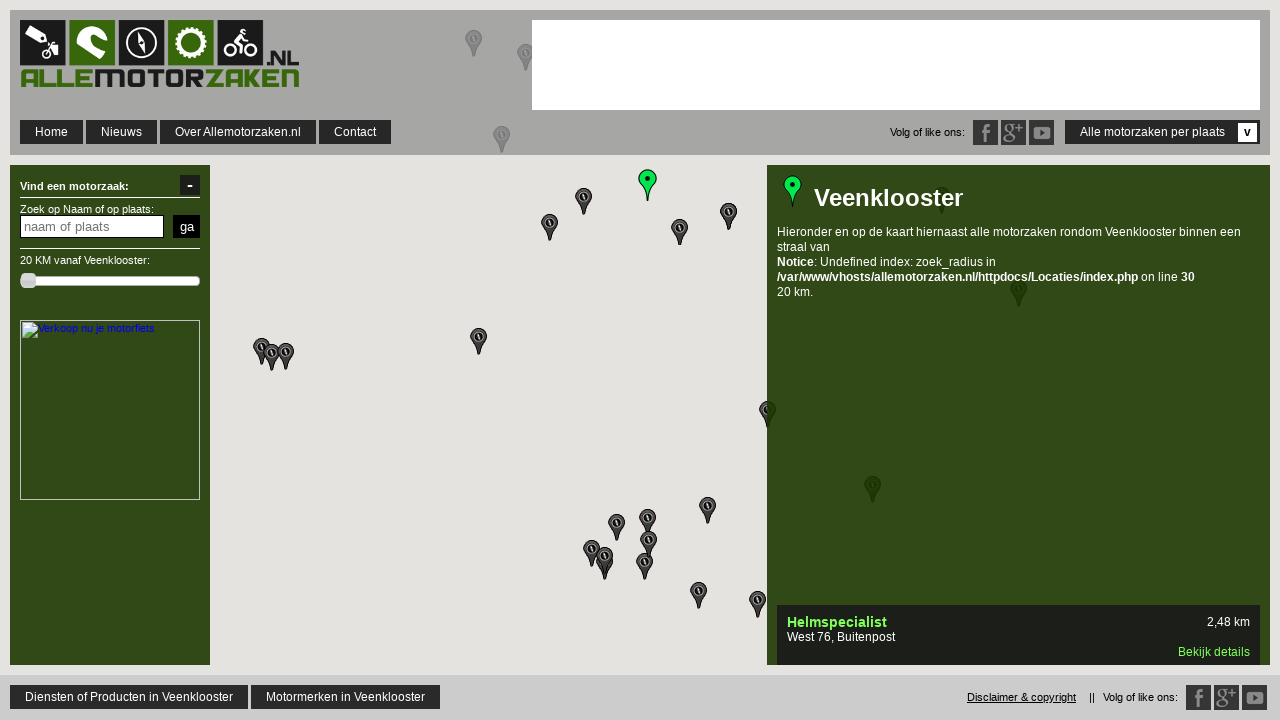

--- FILE ---
content_type: text/html; charset=UTF-8
request_url: https://www.allemotorzaken.nl/Veenklooster/
body_size: 36705
content:
<head>
<meta charset="UTF-8">
<meta name="viewport" content="width=device-width, initial-scale=1.0, maximum-scale=1.0, minimum-scale=1.0, user-scalable=no" />
<title>Allemotorzaken.nl - Alle motorzaken, motorwinkels of motorshops rondom Veenklooster </title>
<meta name="description" content="Allemotorzaken.nl - Een overzicht van alle motorzaken, motorwinkels of motorshops rondom Veenklooster, contactgegevens, locatie en openingtijden van alle motorzaken rondom Veenklooster." />
<meta http-equiv="language" content="NL">
<!--<meta name="fragment" content="!">-->
<link rel="shortcut icon" type="image/x-icon" href="/favicon.ico">

<!--https://www.iacquire.com/blog/18-meta-tags-every-webpage-should-have-in-2013
<meta property=”og:title” content=”#”/>
<meta property=”og:type” content=”#”/>
<meta property=”og:image” content=”#”/>
<meta property=”og:url” content=”#”/>
<meta property=”og:description” content=”#”/>

<meta name=”twitter:card” content=”#”>
<meta name=”twitter:url” content=”#”>
<meta name=”twitter:title” content=”#”>
<meta name=”twitter:description” content=”#”>
<meta name=”twitter:image” content=”#”>-->

<link rel="stylesheet" href="https://www.allemotorzaken.nl/Include/style.css">
<link rel="stylesheet" href="https://code.jquery.com/ui/1.10.4/themes/smoothness/jquery-ui.css">
<link href="//netdna.bootstrapcdn.com/font-awesome/4.1.0/css/font-awesome.min.css" rel="stylesheet">

<script src="//ajax.googleapis.com/ajax/libs/jquery/1.9.1/jquery.min.js"></script>
<script src="https://code.jquery.com/ui/1.10.4/jquery-ui.js"></script>
<script src="https://www.allemotorzaken.nl/Scripts/jquery.ui.touch-punch.min.js"></script>

<!--fancybox-->
<script type="text/javascript" src="https://www.allemotorzaken.nl/Scripts/FancyBox/source/jquery.fancybox.pack.js"></script>
<link rel="stylesheet" href="https://www.allemotorzaken.nl/Scripts/FancyBox/source/jquery.fancybox.css" type="text/css" media="screen" />

<script type="text/javascript" src="https://maps.googleapis.com/maps/api/js?key=AIzaSyAr0pEsj7wC_RzQbWzVu4A_Rzz2VDM5c0Q&sensor=true"></script>
<!--<script type="text/javascript" src="http://google-maps-utility-library-v3.googlecode.com/svn/trunk/markerclusterer/src/markerclusterer_compiled.js"></script>-->

<script type="text/javascript" src="https://cdn.rawgit.com/googlemaps/js-marker-clusterer/gh-pages/src/markerclusterer.js"></script>




<script type="text/javascript" src="https://www.allemotorzaken.nl/Scripts/jquery.listnav.pack-2.1.js"></script>

<script type="text/javascript" src="https://www.allemotorzaken.nl/Scripts/jquery.backstretch.js"></script>
  
<script src="https://www.allemotorzaken.nl/Scripts/java.js"></script>
<script src="https://www.allemotorzaken.nl/Scripts/kaart.js"></script>
<script>
  (function(i,s,o,g,r,a,m){i['GoogleAnalyticsObject']=r;i[r]=i[r]||function(){
  (i[r].q=i[r].q||[]).push(arguments)},i[r].l=1*new Date();a=s.createElement(o),
  m=s.getElementsByTagName(o)[0];a.async=1;a.src=g;m.parentNode.insertBefore(a,m)
  })(window,document,'script','//www.google-analytics.com/analytics.js','ga');

  ga('create', 'UA-45216541-1', 'allemotorzaken.nl');
  ga('send', 'pageview');

</script>
<script async src="//pagead2.googlesyndication.com/pagead/js/adsbygoogle.js"></script>
<script>
  (adsbygoogle = window.adsbygoogle || []).push({
    google_ad_client: "ca-pub-2112032514704962",
    enable_page_level_ads: true
  });
</script>

</head><body data-Lat="53.26666700" data-Long="6.10000000" data-Plaats="Veenklooster">
<header>
	<div id="header-in">
        <div id="logo"><a href="https://www.allemotorzaken.nl/" title="Allemotorzaken.nl - Ga naar de homepage en vind alle motorzaken, motorwinkels of motorshops in heel Nederland">Allemotorzaken.nl</a></div>
        <div id="banner_header">
<!--
google banner
-->
<style>
.banner-header-responsive { width: 320px; height: 50px; }
@media(min-width: 830px) { .banner-header-responsive { width: 468px; height: 60px; } }
@media(min-width: 1085px) { .banner-header-responsive { width: 728px; height: 90px; } }
</style>
<script async src="//pagead2.googlesyndication.com/pagead/js/adsbygoogle.js"></script>
<!-- Banner header (responsive) -->
<ins class="adsbygoogle banner-header-responsive"
     style="display:inline-block"
     data-ad-client="ca-pub-2112032514704962"
     data-ad-slot="1483909138"></ins>
<script>
(adsbygoogle = window.adsbygoogle || []).push({});
</script>

<!--
tradetracker banner
<script type="text/javascript">
	(function(){
		var d = document, wid = 'tt-' + parseInt(Math.random() * 9999999).toString(16), se = d.getElementsByTagName('script'), se_f = se[0], se_l = se[se.length - 1], tt = d.createElement('script'), w = d.createElement('div');
		w.id = wid; se_l.parentNode.insertBefore(w, se_l); tt.type = 'text/javascript', tt.async = true, tt.src = 'http://rotator.tradetracker.net/?r=72687&t=js&wid=' + wid; se_f.parentNode.insertBefore(tt, se_f);
	})();
</script>
-->

        </div>
        <nav id="main-nav">
          <ul>
        	<li><a href="https://www.allemotorzaken.nl/" title="Homepage - vind alle motorzaken bij jou in de buurt, openingstijden, contactinformatie, website">Home</a></li>
            <li><a href="https://www.allemotorzaken.nl/MotorNieuws/" title="MotorNieuws - Het motornieuws op allemotorzaken.nl">Nieuws</a></li>
        	<li><a href="#" title="Over Allemotorzaken.nl - Meer info voor motorzaak, motorwinkel of motorshop eigenaren of voeg een eigen zaak of winkel toe">Over Allemotorzaken.nl</a>
            	<ul class="submenu">
                	<li><a href="https://www.allemotorzaken.nl/Over-ons/" title="Over Allemotorzaken.nl - Meer info voor motorzaak, motorwinkel of motorshop eigenaren">Over deze website</a></li>
                	<li><a href="https://www.allemotorzaken.nl/Toevoegen/" title="Voeg je eigen motorzaak, motorwinkel of motorshop toe.">Voeg een motorzaak toe</a></li>
                </ul>
            </li>
           	<li><a href="https://www.allemotorzaken.nl/Contact/" title="Contactinformatie">Contact</a></li>

            <!--<li><a href="https://allemotorzaken.nl/new/web-shops/">Webshops</a></li>
            <li><a href="https://allemotorzaken.nl/new/store-chains/">Winkel ketens</a></li>
            <li><a href="#">Merken</a>
            	<ul class="submenu">
                    <li><a href="https://allemotorzaken.nl/new/motorcycle-brands/">Motorcycle Brands</a></li>
                    <li><a href="https://allemotorzaken.nl/new/accessories-brands/">Accessories Brands</a></li>
                </ul>
            </li>-->
            <li id="naar-footer"><a href="#" id="show-footer" title="Vind je motorzaak, motorwinkel of motorshop op plaatsnaam, alle dorpen en steden van Nederland">Alle motorzaken per plaats <span>v</span></a></li>
            <!--<li id="YT"><a href="#" title="YouTube" target="_blank">YouTube</a></li>-->
            <li id="TW"><a href="https://twitter.com/Allemotorzaken" title="Twitter" target="_blank">Twitter</a></li>
            <li id="GP"><a href="https://google.com/+AllemotorzakenNl1" title="Google Plus" target="_blank">Google Plus</a></li>
            <li id="FB"><a href="httpss://www.facebook.com/Allemotorzaken" title="Facebook" target="_blank">Facebook</a></li>
            <li id="SocMed">Volg of like ons:</li>
          </ul>
        </nav>
     </div>
     <div id="breadcrumbs">
     	<a title="Allemotorzaken.nl - Homepage" href="https://www.allemotorzaken.nl/" class="home">Allemotorzaken</a>
     </div>
</header><div class="filter">
  <div id="filter-uitklappen"><a href="#" title="Verberg dit filter">+</a></div>
  <div id="filter-inklappen"><a href="#" title="Laat het filter weer zien">-</a></div>

  <form role="form" action="https://www.allemotorzaken.nl/Zoeken/index.php" method="get">
  <div id="filter-inhoud">
  	<H4>Vind een motorzaak:</h4>
      <div class="form-group zoeken">
        <label for="search" title="Zoek op Naam of op plaats om de motorzaak bij jou in de buurt te vinden">Zoek op Naam of op plaats:</label>
        <input type="text" id="search_place_name" name="Zoekterm" placeholder="naam of plaats">
        <input type="submit" id="search_place_name_BTN" value="ga">
      </div>
      <div class="form-group distance-slilder">
        <label for="distance"><span id="distance_show">20 KM</span> vanaf <span id="location_filter"></span>:</label>
        <input type="text" id="distance">
        <div id="distance-slilder"></div>
      </div>
      
      <br><br>
      <a href="https://tc.tradetracker.net/?c=23799&amp;m=965130&amp;a=180051&amp;r=&amp;u=" target="_blank" rel="nofollow"><img src="https://ti.tradetracker.net/?c=23799&amp;m=965130&amp;a=180051&amp;r=&amp;t=html" width="180" height="180" border="0" alt="Verkoop nu je motorfiets" /></a>
      
      <!--<style type='text/css'>#indJobContent{padding-bottom: 5px;}#indJobContent .company_location{font-size: 11px;overflow: hidden;display:block;}#indJobContent.wide .job{display:block;float:left;margin-right: 5px;width: 135px;overflow: hidden}#indeed_widget_wrapper{position: relative;font-family: 'Helvetica Neue',Helvetica,Arial,sans-serif;font-size: 13px;font-weight: normal;line-height: 18px;padding: 10px;height: auto;overflow: hidden;}#indeed_widget_header{font-size:18px; padding-bottom: 5px; }#indeed_search_wrapper{clear: both;font-size: 12px;margin-top: 5px;padding-top: 5px;}#indeed_search_wrapper label{font-size: 12px;line-height: inherit;text-align: left; margin-right: 5px;}#indeed_search_wrapper input[type='text']{width: 100px; font-size: 11px; }#indeed_search_wrapper #qc{float:left;}#indeed_search_wrapper #lc{float:right;}#indeed_search_wrapper.stacked #qc, #indeed_search_wrapper.stacked #lc{float: none; clear: both;}#indeed_search_wrapper.stacked input[type='text']{width: 150px;}#indeed_search_wrapper.stacked label{display: block;padding-bottom: 5px;}#indeed_search_footer{width:295px; padding-top: 5px; clear: both;}#indeed_link{position: absolute;bottom: 1px;right: 5px;clear: both;font-size: 11px; }#indeed_link a{text-decoration: none;}#results .job{padding: 1px 0px;}#pagination { clear: both; }</style><style type='text/css'>
#indeed_widget_wrapper{ width: 180px; height: 150px; background: #F2F2F2;}
#indeed_widget_wrapper{ border: 1px solid #AAAAAA; }
#indeed_widget_wrapper, #indeed_link a{ color: #000000;}
#indJobContent, #indeed_search_wrapper{ border-top: 1px solid #AAAAAA; }
#indJobContent a { color: #00c; }
#indeed_widget_header{ color: #000000; }
</style>
<script type='text/javascript'>
var ind_pub = '5336429790285777';
var ind_el = 'indJobContent';
var ind_pf = '';
var ind_q = 'harley,';
var ind_l = '';
var ind_chnl = 'none';
var ind_n = 3;
var ind_d = 'http://www.indeed.nl';
var ind_t = 20;
var ind_c = 15;
</script>
<script type='text/javascript' src='http://www.indeed.nl/ads/jobroll-widget-v3.js'></script>
<div id='indeed_widget_wrapper' style=''>
<div id='indeed_widget_header'>MOTOR vacatures</div>

<div id='indJobContent' class=""></div>

<div id='indeed_link'>
<a title="Job Search" href="http://www.indeed.nl/" target="_new">vacatures van <img alt=Indeed src='http://www.indeed.com/p/jobsearch.gif' style='border: 0;vertical-align: bottom;'>
</a>
</div>
</div>-->
      
      
      
      <!--<div class="form-group open">
        <label class="checkbox-inline">
          <input type="checkbox" id="" value="Yes" name="Open">
          Zaak is NU open </label>
      </div>
      <div class="form-group type">
        <p>Type Motorzaak</p>
        <label>
          <input type="checkbox" id="" class="dealer_click" value="1">
          Dealer </label>
        <label>
          <input type="checkbox" id="" class="acess_click" value="1">
          (accessoires) Winkel </label>
        <label>
          <input type="checkbox" id="" class="garage_click" value="1">
          Garage </label>
      </div>
      <div id="uitgebrijd-filter-knop"><a href="#">Uitgebreid filter <span>+</span></a></div>-->
  </div>
  <!--<div id="uitgebrijd-filter">
		<div class="form-group">
            <label>Motormerken</label>
            <select id="motormrands_selection" name="motorbrands" class="multiselect" multiple="multiple">
              <option value='Honda'>Honda</option>
              <option value='kawasaki'>kawasaki</option>
            </select>
            <label for="accessories-brand">Productmerken</label>
            <select multiple="multiple" id="accessories-brand" class="multiselect"  name="accessories-brand">
              <option value='Accessories 1'>Accessories 1</option>
              <option value='Accessories 2'>Accessories 2</option>
            </select>
            <label for="products">Type producten</label>
            <select multiple="multiple" id="products" class="multiselect"  name="products">
              <option value='product 1'>product 1</option>
              <option value='product 2'>product 2</option>
            </select>
          </div>
          <div class="form-group">
            <label for="chains">Winkelketens</label>
            <select id="store_chains" name="chains" class="selectpicker">
              <option value='no'>Winkelketens</option>
              <option value='Motozoom'>Motozoom</option>
            </select>
          </div>
          <div id="uitgebrijd-filter-knop-verbergen"><a href="#">Verberg uitgebreid filter <span>-</span></a></div>
	  </div>-->
    </form>
</div>
<div id="kaart">
  <div id="map_canvas"></div>
</div>
<div class="content location-details">
    <h1 title="Alle motorzaken, motorwinkels en motorshops rondom Veenklooster"><img src="http://maps.google.com/mapfiles/ms/icons/green-dot.png">Veenklooster</h1>
    <p>Hieronder en op de kaart hiernaast alle motorzaken rondom Veenklooster binnen een straal van <br />
<b>Notice</b>:  Undefined index: zoek_radius in <b>/var/www/vhosts/allemotorzaken.nl/httpdocs/Locaties/index.php</b> on line <b>30</b><br />
20 km.</p>
<div class="content-banner location-details">    
<script async src="//pagead2.googlesyndication.com/pagead/js/adsbygoogle.js"></script>
<!-- Banner - overzichtspage (responsive) -->
<ins class="adsbygoogle"
     style="display:block"
     data-ad-client="ca-pub-2112032514704962"
     data-ad-slot="7417078737"
     data-ad-format="auto"></ins>
<script>
(adsbygoogle = window.adsbygoogle || []).push({});
</script>
</div>
  <div id="Overzicht_zonderAjax">


			<div class="item with-image overzicht-item">
				<h3><a href="http://www.allemotorzaken.nl/Motorzaak/Helmspecialist/" title="Helmspecialist in Buitenpost">Helmspecialist</a></h3>
				<div class="distance"><span class="distance-order">2,48 </span>km</div>
				<div class="item-txt"><p>West 76, Buitenpost</p></div>
				<div class="item-link"><a href="http://www.allemotorzaken.nl/Motorzaak/Helmspecialist/" title="Helmspecialist in Buitenpost">Bekijk details</a></div>
			</div>
			<div class="item with-image overzicht-item">
				<h3><a href="http://www.allemotorzaken.nl/Motorzaak/Nicolai-Motoren/" title="Nicolai Motoren in Kollumerzwaag">Nicolai Motoren</a></h3>
				<div class="distance"><span class="distance-order">3,02 </span>km</div>
				<div class="item-txt"><p>Foarwei 237, Kollumerzwaag</p></div>
				<div class="item-link"><a href="http://www.allemotorzaken.nl/Motorzaak/Nicolai-Motoren/" title="Nicolai Motoren in Kollumerzwaag">Bekijk details</a></div>
			</div>
			<div class="item with-image overzicht-item">
				<h3><a href="http://www.allemotorzaken.nl/Motorzaak/De-Motorservice-Buitenpost/" title="De Motorservice Buitenpost in Buitenpost">De Motorservice Buitenpost</a></h3>
				<div class="distance"><span class="distance-order">3,87 </span>km</div>
				<div class="item-txt"><p>Oost 6-A, Buitenpost</p></div>
				<div class="item-link"><a href="http://www.allemotorzaken.nl/Motorzaak/De-Motorservice-Buitenpost/" title="De Motorservice Buitenpost in Buitenpost">Bekijk details</a></div>
			</div>
			<div class="item with-image overzicht-item">
				<h3><a href="http://www.allemotorzaken.nl/Motorzaak/FK-Motoren/" title="F.K. Motoren in Buitenpost">F.K. Motoren</a></h3>
				<div class="distance"><span class="distance-order">3,87 </span>km</div>
				<div class="item-txt"><p>Oost 6, Buitenpost</p></div>
				<div class="item-link"><a href="http://www.allemotorzaken.nl/Motorzaak/FK-Motoren/" title="F.K. Motoren in Buitenpost">Bekijk details</a></div>
			</div>
			<div class="item with-image overzicht-item">
				<h3><a href="http://www.allemotorzaken.nl/Motorzaak/Htz-Tunning/" title="Htz Tunning in De Westereen">Htz Tunning</a></h3>
				<div class="distance"><span class="distance-order">4,86 </span>km</div>
				<div class="item-txt"><p>Fogelsang 73, De Westereen</p></div>
				<div class="item-link"><a href="http://www.allemotorzaken.nl/Motorzaak/Htz-Tunning/" title="Htz Tunning in De Westereen">Bekijk details</a></div>
			</div>
			<div class="item with-image overzicht-item">
				<h3><a href="http://www.allemotorzaken.nl/Motorzaak/Sipma-Motoren/" title="Sipma Motoren in Damwald">Sipma Motoren</a></h3>
				<div class="distance"><span class="distance-order">7,07 </span>km</div>
				<div class="item-txt"><p>Haadwei 98, Damwald</p></div>
				<div class="item-link"><a href="http://www.allemotorzaken.nl/Motorzaak/Sipma-Motoren/" title="Sipma Motoren in Damwald">Bekijk details</a></div>
			</div>
			<div class="item with-image overzicht-item">
				<h3><a href="http://www.allemotorzaken.nl/Motorzaak/Bernard-Motoren-en-Banden/" title="Bernard Motoren en Banden in Dokkum">Bernard Motoren en Banden</a></h3>
				<div class="distance"><span class="distance-order">8,19 </span>km</div>
				<div class="item-txt"><p>Bocksmeulen 37, Dokkum</p></div>
				<div class="item-link"><a href="http://www.allemotorzaken.nl/Motorzaak/Bernard-Motoren-en-Banden/" title="Bernard Motoren en Banden in Dokkum">Bekijk details</a></div>
			</div>
			<div class="item with-image overzicht-item">
				<h3><a href="http://www.allemotorzaken.nl/Motorzaak/REGO-Motoren/" title="REGO Motoren in Dokkum">REGO Motoren</a></h3>
				<div class="distance"><span class="distance-order">10,36 </span>km</div>
				<div class="item-txt"><p>Damzijl 2-A, Dokkum</p></div>
				<div class="item-link"><a href="http://www.allemotorzaken.nl/Motorzaak/REGO-Motoren/" title="REGO Motoren in Dokkum">Bekijk details</a></div>
			</div>
			<div class="item with-image overzicht-item">
				<h3><a href="http://www.allemotorzaken.nl/Motorzaak/Motodrome/" title="Motodrome in Burgum">Motodrome</a></h3>
				<div class="distance"><span class="distance-order">10,45 </span>km</div>
				<div class="item-txt"><p>Hannelswei 1, Burgum</p></div>
				<div class="item-link"><a href="http://www.allemotorzaken.nl/Motorzaak/Motodrome/" title="Motodrome in Burgum">Bekijk details</a></div>
			</div>
			<div class="item with-image overzicht-item">
				<h3><a href="http://www.allemotorzaken.nl/Motorzaak/MartijnMotor-Service/" title="Martijn's Motor Service in Surhuisterveen">Martijn's Motor Service</a></h3>
				<div class="distance"><span class="distance-order">11,72 </span>km</div>
				<div class="item-txt"><p>Zoom 9-B, Surhuisterveen</p></div>
				<div class="item-link"><a href="http://www.allemotorzaken.nl/Motorzaak/MartijnMotor-Service/" title="Martijn's Motor Service in Surhuisterveen">Bekijk details</a></div>
			</div>
			<div class="item with-image overzicht-item">
				<h3><a href="http://www.allemotorzaken.nl/Motorzaak/Kreidler-Service-Nederland/" title="Kreidler Service Nederland in Grijpskerk">Kreidler Service Nederland</a></h3>
				<div class="distance"><span class="distance-order">13,42 </span>km</div>
				<div class="item-txt"><p>Tureluur 4, Grijpskerk</p></div>
				<div class="item-link"><a href="http://www.allemotorzaken.nl/Motorzaak/Kreidler-Service-Nederland/" title="Kreidler Service Nederland in Grijpskerk">Bekijk details</a></div>
			</div>
			<div class="item with-image overzicht-item">
				<h3><a href="http://www.allemotorzaken.nl/Motorzaak/De-Stoomfiets/" title="De Stoomfiets in Drachtstercompagnie">De Stoomfiets</a></h3>
				<div class="distance"><span class="distance-order">15 </span>km</div>
				<div class="item-txt"><p>Tsjerkebuorren 8, Drachtstercompagnie</p></div>
				<div class="item-link"><a href="http://www.allemotorzaken.nl/Motorzaak/De-Stoomfiets/" title="De Stoomfiets in Drachtstercompagnie">Bekijk details</a></div>
			</div>
			<div class="item with-image overzicht-item">
				<h3><a href="http://www.allemotorzaken.nl/Motorzaak/Motor-Import-Noord-Mind/" title="Motor Import Noord (Mind) in Drachten">Motor Import Noord (Mind)</a></h3>
				<div class="distance"><span class="distance-order">15,32 </span>km</div>
				<div class="item-txt"><p>Folgeralaan 4, Drachten</p></div>
				<div class="item-link"><a href="http://www.allemotorzaken.nl/Motorzaak/Motor-Import-Noord-Mind/" title="Motor Import Noord (Mind) in Drachten">Bekijk details</a></div>
			</div>
			<div class="item with-image overzicht-item">
				<h3><a href="http://www.allemotorzaken.nl/Motorzaak/Kobo-Motoren/" title="Kobo Motoren in Drachten">Kobo Motoren</a></h3>
				<div class="distance"><span class="distance-order">15,6 </span>km</div>
				<div class="item-txt"><p>Jade 10, Drachten</p></div>
				<div class="item-link"><a href="http://www.allemotorzaken.nl/Motorzaak/Kobo-Motoren/" title="Kobo Motoren in Drachten">Bekijk details</a></div>
			</div>
			<div class="item with-image overzicht-item">
				<h3><a href="http://www.allemotorzaken.nl/Motorzaak/allroadshop/" title="Allroadshop in Drachten">Allroadshop</a></h3>
				<div class="distance"><span class="distance-order">16,3 </span>km</div>
				<div class="item-txt"><p>Waterlelie 11, Drachten</p></div>
				<div class="item-link"><a href="http://www.allemotorzaken.nl/Motorzaak/allroadshop/" title="Allroadshop in Drachten">Bekijk details</a></div>
			</div>
			<div class="item with-image overzicht-item">
				<h3><a href="http://www.allemotorzaken.nl/Motorzaak/GP-parts/" title="GP-parts in Drachten">GP-parts</a></h3>
				<div class="distance"><span class="distance-order">16,94 </span>km</div>
				<div class="item-txt"><p>Bakboord 20-8, Drachten</p></div>
				<div class="item-link"><a href="http://www.allemotorzaken.nl/Motorzaak/GP-parts/" title="GP-parts in Drachten">Bekijk details</a></div>
			</div>
			<div class="item with-image overzicht-item">
				<h3><a href="http://www.allemotorzaken.nl/Motorzaak/Motorhandel-Tjeerdsma/" title="Motorhandel Tjeerdsma in Drachten">Motorhandel Tjeerdsma</a></h3>
				<div class="distance"><span class="distance-order">17,18 </span>km</div>
				<div class="item-txt"><p>De Bolder 30, Drachten</p></div>
				<div class="item-link"><a href="http://www.allemotorzaken.nl/Motorzaak/Motorhandel-Tjeerdsma/" title="Motorhandel Tjeerdsma in Drachten">Bekijk details</a></div>
			</div>
			<div class="item with-image overzicht-item">
				<h3><a href="http://www.allemotorzaken.nl/Motorzaak/VOF-van-Houten-Motoren/" title="V.O.F. van Houten Motoren in Marum">V.O.F. van Houten Motoren</a></h3>
				<div class="distance"><span class="distance-order">17,19 </span>km</div>
				<div class="item-txt"><p>Hoornweg 72, Marum</p></div>
				<div class="item-link"><a href="http://www.allemotorzaken.nl/Motorzaak/VOF-van-Houten-Motoren/" title="V.O.F. van Houten Motoren in Marum">Bekijk details</a></div>
			</div>
			<div class="item with-image overzicht-item">
				<h3><a href="http://www.allemotorzaken.nl/Motorzaak/PK-Shop/" title="PK Shop in Drachten">PK Shop</a></h3>
				<div class="distance"><span class="distance-order">17,34 </span>km</div>
				<div class="item-txt"><p>Stationsweg 54, Drachten</p></div>
				<div class="item-link"><a href="http://www.allemotorzaken.nl/Motorzaak/PK-Shop/" title="PK Shop in Drachten">Bekijk details</a></div>
			</div>
			<div class="item with-image overzicht-item">
				<h3><a href="http://www.allemotorzaken.nl/Motorzaak/Friesland-Motoren/" title="Friesland Motoren in Drachten">Friesland Motoren</a></h3>
				<div class="distance"><span class="distance-order">17,43 </span>km</div>
				<div class="item-txt"><p>De Bolder 12, Drachten</p></div>
				<div class="item-link"><a href="http://www.allemotorzaken.nl/Motorzaak/Friesland-Motoren/" title="Friesland Motoren in Drachten">Bekijk details</a></div>
			</div>
			<div class="item with-image overzicht-item">
				<h3><a href="http://www.allemotorzaken.nl/Motorzaak/Kreidler-Parts-Noord/" title="Kreidler Parts Noord in Niekerk Grootegast">Kreidler Parts Noord</a></h3>
				<div class="distance"><span class="distance-order">17,6 </span>km</div>
				<div class="item-txt"><p>Aldringastraat 30, Niekerk Grootegast</p></div>
				<div class="item-link"><a href="http://www.allemotorzaken.nl/Motorzaak/Kreidler-Parts-Noord/" title="Kreidler Parts Noord in Niekerk Grootegast">Bekijk details</a></div>
			</div>
			<div class="item with-image overzicht-item">
				<h3><a href="http://www.allemotorzaken.nl/Motorzaak/Outlaw-Racing/" title="Outlaw Racing in Leeuwarden">Outlaw Racing</a></h3>
				<div class="distance"><span class="distance-order">18,3 </span>km</div>
				<div class="item-txt"><p>Apolloweg 7, Leeuwarden</p></div>
				<div class="item-link"><a href="http://www.allemotorzaken.nl/Motorzaak/Outlaw-Racing/" title="Outlaw Racing in Leeuwarden">Bekijk details</a></div>
			</div>
			<div class="item with-image overzicht-item">
				<h3><a href="http://www.allemotorzaken.nl/Motorzaak/HD-Point/" title="H.D. Point in Drachten">H.D. Point</a></h3>
				<div class="distance"><span class="distance-order">18,77 </span>km</div>
				<div class="item-txt"><p>Dopplerlaan 26, Drachten</p></div>
				<div class="item-link"><a href="http://www.allemotorzaken.nl/Motorzaak/HD-Point/" title="H.D. Point in Drachten">Bekijk details</a></div>
			</div>
			<div class="item with-image overzicht-item">
				<h3><a href="http://www.allemotorzaken.nl/Motorzaak/Motoport-Leeuwarden-CV/" title="Motoport Leeuwarden C.V. in Leeuwarden">Motoport Leeuwarden C.V.</a></h3>
				<div class="distance"><span class="distance-order">18,89 </span>km</div>
				<div class="item-txt"><p>Jupiterweg 19, Leeuwarden</p></div>
				<div class="item-link"><a href="http://www.allemotorzaken.nl/Motorzaak/Motoport-Leeuwarden-CV/" title="Motoport Leeuwarden C.V. in Leeuwarden">Bekijk details</a></div>
			</div>
			<div class="item with-image overzicht-item">
				<h3><a href="http://www.allemotorzaken.nl/Motorzaak/Cor-Taal-Reparaties/" title="Cor Taal Reparaties in Leeuwarden">Cor Taal Reparaties</a></h3>
				<div class="distance"><span class="distance-order">19,19 </span>km</div>
				<div class="item-txt"><p>Neptunusweg 21-B, Leeuwarden</p></div>
				<div class="item-link"><a href="http://www.allemotorzaken.nl/Motorzaak/Cor-Taal-Reparaties/" title="Cor Taal Reparaties in Leeuwarden">Bekijk details</a></div>
			</div>
			<div class="item with-image overzicht-item">
				<h3><a href="http://www.allemotorzaken.nl/Motorzaak/boonstra-parts/" title="Boonstra Parts in Ureterp">Boonstra Parts</a></h3>
				<div class="distance"><span class="distance-order">19,73 </span>km</div>
				<div class="item-txt"><p>Weibuorren 114, Ureterp</p></div>
				<div class="item-link"><a href="http://www.allemotorzaken.nl/Motorzaak/boonstra-parts/" title="Boonstra Parts in Ureterp">Bekijk details</a></div>
			</div>

  </div>
</div>
<footer>
	<div id="extra-menu">
    	<ul>
        	<!--<li><a href="https://www.allemotorzaken.nl/" title="Homepage - vind alle motorzaken bij jou in de buurt, openingstijden, contactinformatie, website">Home</a></li>
        	<li><a href="#" title="Over Allemotorzaken.nl - Meer info voor motorzaak, motorwinkel of motorshop eigenaren of voeg een eigen zaak of winkel toe">Over Allemotorzaken.nl</a>
            	<ul class="submenu">
                	<li><a href="https://www.allemotorzaken.nl/Over-ons/" title="Over Allemotorzaken.nl - Meer info voor motorzaak, motorwinkel of motorshop eigenaren">Over deze website</a></li>
                	<li><a href="https://www.allemotorzaken.nl/Toevoegen/" title="Voeg je eigen motorzaak, motorwinkel of motorshop toe.">Voeg een motorzaak toe</a></li>
                </ul>
            </li>-->

        	<li><a href="#" title="">Diensten of Producten in Veenklooster</a>
            	<ul class="submenu">
					<li><a href="httpa://www.allemotorzaken.nl/Veenklooster/Motor-product/Nieuwe-motoren/">Nieuwe motoren</a></li><li><a href="httpa://www.allemotorzaken.nl/Veenklooster/Motor-product/Gebruikte-motoren/">Gebruikte motoren</a></li><li><a href="httpa://www.allemotorzaken.nl/Veenklooster/Motor-product/Onderhoud/">Onderhoud</a></li><li><a href="httpa://www.allemotorzaken.nl/Veenklooster/Motor-product/Motor-spuiten/">Motor spuiten</a></li><li><a href="httpa://www.allemotorzaken.nl/Veenklooster/Motor-product/Motor-onderdelen/">Motor onderdelen</a></li><li><a href="httpa://www.allemotorzaken.nl/Veenklooster/Motor-product/Helmen/">Helmen</a></li><li><a href="httpa://www.allemotorzaken.nl/Veenklooster/Motor-product/Laarzen/">Laarzen</a></li><li><a href="httpa://www.allemotorzaken.nl/Veenklooster/Motor-product/Communicatie/">Communicatie</a></li><li><a href="httpa://www.allemotorzaken.nl/Veenklooster/Motor-product/Handschoenen/">Handschoenen</a></li><li><a href="httpa://www.allemotorzaken.nl/Veenklooster/Motor-product/Motorhoezen/">Motorhoezen</a></li><li><a href="httpa://www.allemotorzaken.nl/Veenklooster/Motor-product/Sloten/">Sloten</a></li><li><a href="httpa://www.allemotorzaken.nl/Veenklooster/Motor-product/Bagage/">Bagage</a></li><li><a href="httpa://www.allemotorzaken.nl/Veenklooster/Motor-product/Accessoires/">Accessoires</a></li><li><a href="httpa://www.allemotorzaken.nl/Veenklooster/Motor-product/Navigatie/">Navigatie</a></li><li><a href="httpa://www.allemotorzaken.nl/Veenklooster/Motor-product/Motorkleding/">Motorkleding</a></li>                </ul>
            </li>
        	<li><a href="#" title="">Motormerken in Veenklooster</a>
            	<ul class="submenu merken">
					<li><a href="https://www.allemotorzaken.nl/Veenklooster/Motor-merk/geen-voorkeur/">Geen Voorkeur</a></li><li><a href="https://www.allemotorzaken.nl/Veenklooster/Motor-merk/aprilia/">Aprilia</a></li><li><a href="https://www.allemotorzaken.nl/Veenklooster/Motor-merk/betamotor/">Betamotor</a></li><li><a href="https://www.allemotorzaken.nl/Veenklooster/Motor-merk/bmw/">BMW</a></li><li><a href="https://www.allemotorzaken.nl/Veenklooster/Motor-merk/buell/">Buell</a></li><li><a href="https://www.allemotorzaken.nl/Veenklooster/Motor-merk/cagiva/">Cagiva</a></li><li><a href="https://www.allemotorzaken.nl/Veenklooster/Motor-merk/chang-jiang/">Chang-jiang</a></li><li><a href="https://www.allemotorzaken.nl/Veenklooster/Motor-merk/chiqane/">Chiqane</a></li><li><a href="https://www.allemotorzaken.nl/Veenklooster/Motor-merk/ducati/">Ducati</a></li><li><a href="https://www.allemotorzaken.nl/Veenklooster/Motor-merk/harley-davidson/">Harley Davidson</a></li><li><a href="https://www.allemotorzaken.nl/Veenklooster/Motor-merk/honda/">Honda</a></li><li><a href="https://www.allemotorzaken.nl/Veenklooster/Motor-merk/husaberg/">Husaberg</a></li><li><a href="https://www.allemotorzaken.nl/Veenklooster/Motor-merk/jawa/">Jawa</a></li><li><a href="https://www.allemotorzaken.nl/Veenklooster/Motor-merk/kawasaki/">Kawasaki</a></li><li><a href="https://www.allemotorzaken.nl/Veenklooster/Motor-merk/kreidler/">Kreidler</a></li><li><a href="https://www.allemotorzaken.nl/Veenklooster/Motor-merk/ktm/">KTM</a></li><li><a href="https://www.allemotorzaken.nl/Veenklooster/Motor-merk/laverda/">Laverda</a></li><li><a href="https://www.allemotorzaken.nl/Veenklooster/Motor-merk/moto-guzzi/">Moto-Guzzi</a></li><li><a href="https://www.allemotorzaken.nl/Veenklooster/Motor-merk/munch/">Munch</a></li><li><a href="https://www.allemotorzaken.nl/Veenklooster/Motor-merk/mv-agusta/">MV Agusta</a></li><li><a href="https://www.allemotorzaken.nl/Veenklooster/Motor-merk/mz/">MZ</a></li><li><a href="https://www.allemotorzaken.nl/Veenklooster/Motor-merk/royal-enfield/">Royal Enfield</a></li><li><a href="https://www.allemotorzaken.nl/Veenklooster/Motor-merk/suzuki/">Suzuki</a></li><li><a href="https://www.allemotorzaken.nl/Veenklooster/Motor-merk/ural/">Ural</a></li><li><a href="https://www.allemotorzaken.nl/Veenklooster/Motor-merk/voxan/">Voxan</a></li><li><a href="https://www.allemotorzaken.nl/Veenklooster/Motor-merk/yamaha/">Yamaha</a></li><li><a href="https://www.allemotorzaken.nl/Veenklooster/Motor-merk/Brammo-elektrische-motoren/">Brammo elektrische motoren</a></li><li><a href="https://www.allemotorzaken.nl/Veenklooster/Motor-merk/triumph/">Triumph</a></li>                </ul>
            </li>
            
           	<!--<li><a href="https://www.allemotorzaken.nl/Contact/" title="Contactinformatie">Contact</a></li>
            <li id="zoeken">
            	<form class="navbar-form navbar-right" role="search">
                    <input type="text" placeholder="Zoeken">
                    <input type="submit" value="Zoek" >
		        </form>
            </li>-->
            <li id="terug-naar-kaart"><a href="#" title="bekijke alle motorzaken, motorwinkels en motorshops op de kaart">Terug naar de kaart <span>v</span></a></li>
            <!--<li id="YT"><a href="#" title="YouTube" target="_blank">YouTube</a></li>-->
            <li id="TW"><a href="https://twitter.com/Allemotorzaken" title="Twitter" target="_blank">Twitter</a></li>
            <li id="GP"><a href="http://google.com/+AllemotorzakenNl1" title="Google Plus" target="_blank">Google Plus</a></li>
            <li id="FB"><a href="https://www.facebook.com/Allemotorzaken" title="Facebook" target="_blank">Facebook</a></li>
            <li id="SocMed">Volg of like ons:</li>
            <li class="tussen">||</li>
            <li id="Coppy-link"><a href="https://www.allemotorzaken.nl/Copyright/">Disclaimer & copyright</a></li>
        </ul>
     </div>
     <div id="footer-content">
<div id="locaties">
         	<div id="locaties-zoek">
            	<h4 title="Vind een motorzaak, motorwinkel of motorshop in de buurt van je eigen plaats">Alle plaatsen met een motorzaak</h4>
            	<div id="myList-nav"></div>
                <div>Zoeken:</div>
            </div>
            <ul id="myList">
<li><a href="https://www.allemotorzaken.nl/Graveland/" title="alle motorzaken, motorwinkels en motorshops in 's-Graveland">'s-Graveland</a><li><a href="https://www.allemotorzaken.nl/Gravendeel/" title="alle motorzaken, motorwinkels en motorshops in 's-Gravendeel">'s-Gravendeel</a><li><a href="https://www.allemotorzaken.nl/Gravenmoer/" title="alle motorzaken, motorwinkels en motorshops in 's-Gravenmoer">'s-Gravenmoer</a><li><a href="https://www.allemotorzaken.nl/Gravenpolder/" title="alle motorzaken, motorwinkels en motorshops in 's-Gravenpolder">'s-Gravenpolder</a><li><a href="https://www.allemotorzaken.nl/Gravenzande/" title="alle motorzaken, motorwinkels en motorshops in 's-Gravenzande">'s-Gravenzande</a><li><a href="https://www.allemotorzaken.nl/Heer-Abtskerke/" title="alle motorzaken, motorwinkels en motorshops in 's-Heer-Abtskerke">'s-Heer-Abtskerke</a><li><a href="https://www.allemotorzaken.nl/Heer-Arendskerke/" title="alle motorzaken, motorwinkels en motorshops in 's-Heer-Arendskerke">'s-Heer-Arendskerke</a><li><a href="https://www.allemotorzaken.nl/Heer-Hendrikskinderen/" title="alle motorzaken, motorwinkels en motorshops in 's-Heer-Hendrikskinderen">'s-Heer-Hendrikskinderen</a><li><a href="https://www.allemotorzaken.nl/Heerenberg/" title="alle motorzaken, motorwinkels en motorshops in 's-Heerenberg">'s-Heerenberg</a><li><a href="https://www.allemotorzaken.nl/Heerenbroek/" title="alle motorzaken, motorwinkels en motorshops in 's-Heerenbroek">'s-Heerenbroek</a><li><a href="https://www.allemotorzaken.nl/Heerenhoek/" title="alle motorzaken, motorwinkels en motorshops in 's-Heerenhoek">'s-Heerenhoek</a><li><a href="https://www.allemotorzaken.nl/Hertogenbosch/" title="alle motorzaken, motorwinkels en motorshops in 's-Hertogenbosch">'s-Hertogenbosch</a><li><a href="https://www.allemotorzaken.nl/Goy/" title="alle motorzaken, motorwinkels en motorshops in 't Goy">'t Goy</a><li><a href="https://www.allemotorzaken.nl/Haantje/" title="alle motorzaken, motorwinkels en motorshops in 't Haantje">'t Haantje</a><li><a href="https://www.allemotorzaken.nl/Harde/" title="alle motorzaken, motorwinkels en motorshops in 't Harde">'t Harde</a><li><a href="https://www.allemotorzaken.nl/Loo-Oldebroek/" title="alle motorzaken, motorwinkels en motorshops in 't Loo Oldebroek">'t Loo Oldebroek</a><li><a href="https://www.allemotorzaken.nl/Veld/" title="alle motorzaken, motorwinkels en motorshops in 't Veld">'t Veld</a><li><a href="https://www.allemotorzaken.nl/Waar/" title="alle motorzaken, motorwinkels en motorshops in 't Waar">'t Waar</a><li><a href="https://www.allemotorzaken.nl/Zand/" title="alle motorzaken, motorwinkels en motorshops in 't Zand">'t Zand</a><li><a href="https://www.allemotorzaken.nl/Zandt/" title="alle motorzaken, motorwinkels en motorshops in 't Zandt">'t Zandt</a><li><a href="https://www.allemotorzaken.nl/Aadorp/" title="alle motorzaken, motorwinkels en motorshops in Aadorp">Aadorp</a><li><a href="https://www.allemotorzaken.nl/Aagtekerke/" title="alle motorzaken, motorwinkels en motorshops in Aagtekerke">Aagtekerke</a><li><a href="https://www.allemotorzaken.nl/Aalden/" title="alle motorzaken, motorwinkels en motorshops in Aalden">Aalden</a><li><a href="https://www.allemotorzaken.nl/Aalsmeer/" title="alle motorzaken, motorwinkels en motorshops in Aalsmeer">Aalsmeer</a><li><a href="https://www.allemotorzaken.nl/Aalsmeerderbrug/" title="alle motorzaken, motorwinkels en motorshops in Aalsmeerderbrug">Aalsmeerderbrug</a><li><a href="https://www.allemotorzaken.nl/Aalst/" title="alle motorzaken, motorwinkels en motorshops in Aalst">Aalst</a><li><a href="https://www.allemotorzaken.nl/Aalsum/" title="alle motorzaken, motorwinkels en motorshops in Aalsum">Aalsum</a><li><a href="https://www.allemotorzaken.nl/Aalten/" title="alle motorzaken, motorwinkels en motorshops in Aalten">Aalten</a><li><a href="https://www.allemotorzaken.nl/Aardenburg/" title="alle motorzaken, motorwinkels en motorshops in Aardenburg">Aardenburg</a><li><a href="https://www.allemotorzaken.nl/Aarlanderveen/" title="alle motorzaken, motorwinkels en motorshops in Aarlanderveen">Aarlanderveen</a><li><a href="https://www.allemotorzaken.nl/Aarle-Rixtel/" title="alle motorzaken, motorwinkels en motorshops in Aarle-Rixtel">Aarle-Rixtel</a><li><a href="https://www.allemotorzaken.nl/Aartswoud/" title="alle motorzaken, motorwinkels en motorshops in Aartswoud">Aartswoud</a><li><a href="https://www.allemotorzaken.nl/Abbega/" title="alle motorzaken, motorwinkels en motorshops in Abbega">Abbega</a><li><a href="https://www.allemotorzaken.nl/Abbekerk/" title="alle motorzaken, motorwinkels en motorshops in Abbekerk">Abbekerk</a><li><a href="https://www.allemotorzaken.nl/Abbenbroek/" title="alle motorzaken, motorwinkels en motorshops in Abbenbroek">Abbenbroek</a><li><a href="https://www.allemotorzaken.nl/Abbenes/" title="alle motorzaken, motorwinkels en motorshops in Abbenes">Abbenes</a><li><a href="https://www.allemotorzaken.nl/Abcoude/" title="alle motorzaken, motorwinkels en motorshops in Abcoude">Abcoude</a><li><a href="https://www.allemotorzaken.nl/Achlum/" title="alle motorzaken, motorwinkels en motorshops in Achlum">Achlum</a><li><a href="https://www.allemotorzaken.nl/Achterveld/" title="alle motorzaken, motorwinkels en motorshops in Achterveld">Achterveld</a><li><a href="https://www.allemotorzaken.nl/Achthuizen/" title="alle motorzaken, motorwinkels en motorshops in Achthuizen">Achthuizen</a><li><a href="https://www.allemotorzaken.nl/Achtmaal/" title="alle motorzaken, motorwinkels en motorshops in Achtmaal">Achtmaal</a><li><a href="https://www.allemotorzaken.nl/Acquoy/" title="alle motorzaken, motorwinkels en motorshops in Acquoy">Acquoy</a><li><a href="https://www.allemotorzaken.nl/Adorp/" title="alle motorzaken, motorwinkels en motorshops in Adorp">Adorp</a><li><a href="https://www.allemotorzaken.nl/Aduard/" title="alle motorzaken, motorwinkels en motorshops in Aduard">Aduard</a><li><a href="https://www.allemotorzaken.nl/Aerdenhout/" title="alle motorzaken, motorwinkels en motorshops in Aerdenhout">Aerdenhout</a><li><a href="https://www.allemotorzaken.nl/Aerdt/" title="alle motorzaken, motorwinkels en motorshops in Aerdt">Aerdt</a><li><a href="https://www.allemotorzaken.nl/Afferden/" title="alle motorzaken, motorwinkels en motorshops in Afferden">Afferden</a><li><a href="https://www.allemotorzaken.nl/Agelo/" title="alle motorzaken, motorwinkels en motorshops in Agelo">Agelo</a><li><a href="https://www.allemotorzaken.nl/Akersloot/" title="alle motorzaken, motorwinkels en motorshops in Akersloot">Akersloot</a><li><a href="https://www.allemotorzaken.nl/Akkrum/" title="alle motorzaken, motorwinkels en motorshops in Akkrum">Akkrum</a><li><a href="https://www.allemotorzaken.nl/Akmarijp/" title="alle motorzaken, motorwinkels en motorshops in Akmarijp">Akmarijp</a><li><a href="https://www.allemotorzaken.nl/Albergen/" title="alle motorzaken, motorwinkels en motorshops in Albergen">Albergen</a><li><a href="https://www.allemotorzaken.nl/Alblasserdam/" title="alle motorzaken, motorwinkels en motorshops in Alblasserdam">Alblasserdam</a><li><a href="https://www.allemotorzaken.nl/Albrandswaard/" title="alle motorzaken, motorwinkels en motorshops in Albrandswaard">Albrandswaard</a><li><a href="https://www.allemotorzaken.nl/Alde-Leie/" title="alle motorzaken, motorwinkels en motorshops in Alde Leie">Alde Leie</a><li><a href="https://www.allemotorzaken.nl/Aldeboarn/" title="alle motorzaken, motorwinkels en motorshops in Aldeboarn">Aldeboarn</a><li><a href="https://www.allemotorzaken.nl/Aldtsjerk/" title="alle motorzaken, motorwinkels en motorshops in Aldtsjerk">Aldtsjerk</a><li><a href="https://www.allemotorzaken.nl/Alem/" title="alle motorzaken, motorwinkels en motorshops in Alem">Alem</a><li><a href="https://www.allemotorzaken.nl/Alkmaar/" title="alle motorzaken, motorwinkels en motorshops in Alkmaar">Alkmaar</a><li><a href="https://www.allemotorzaken.nl/Allingawier/" title="alle motorzaken, motorwinkels en motorshops in Allingawier">Allingawier</a><li><a href="https://www.allemotorzaken.nl/Almelo/" title="alle motorzaken, motorwinkels en motorshops in Almelo">Almelo</a><li><a href="https://www.allemotorzaken.nl/Almen/" title="alle motorzaken, motorwinkels en motorshops in Almen">Almen</a><li><a href="https://www.allemotorzaken.nl/Almere/" title="alle motorzaken, motorwinkels en motorshops in Almere">Almere</a><li><a href="https://www.allemotorzaken.nl/Almkerk/" title="alle motorzaken, motorwinkels en motorshops in Almkerk">Almkerk</a><li><a href="https://www.allemotorzaken.nl/Alphen-NB/" title="alle motorzaken, motorwinkels en motorshops in Alphen NB">Alphen NB</a><li><a href="https://www.allemotorzaken.nl/Alphen-GLD/" title="alle motorzaken, motorwinkels en motorshops in Alphen GLD">Alphen GLD</a><li><a href="https://www.allemotorzaken.nl/Alphen-aan-den-Rijn/" title="alle motorzaken, motorwinkels en motorshops in Alphen aan den Rijn">Alphen aan den Rijn</a><li><a href="https://www.allemotorzaken.nl/Alteveer/" title="alle motorzaken, motorwinkels en motorshops in Alteveer">Alteveer</a><li><a href="https://www.allemotorzaken.nl/Altforst/" title="alle motorzaken, motorwinkels en motorshops in Altforst">Altforst</a><li><a href="https://www.allemotorzaken.nl/Ambt-Delden/" title="alle motorzaken, motorwinkels en motorshops in Ambt Delden">Ambt Delden</a><li><a href="https://www.allemotorzaken.nl/Ameide/" title="alle motorzaken, motorwinkels en motorshops in Ameide">Ameide</a><li><a href="https://www.allemotorzaken.nl/Ameland/" title="alle motorzaken, motorwinkels en motorshops in Ameland">Ameland</a><li><a href="https://www.allemotorzaken.nl/Amen/" title="alle motorzaken, motorwinkels en motorshops in Amen">Amen</a><li><a href="https://www.allemotorzaken.nl/America/" title="alle motorzaken, motorwinkels en motorshops in America">America</a><li><a href="https://www.allemotorzaken.nl/Amerongen/" title="alle motorzaken, motorwinkels en motorshops in Amerongen">Amerongen</a><li><a href="https://www.allemotorzaken.nl/Amersfoort/" title="alle motorzaken, motorwinkels en motorshops in Amersfoort">Amersfoort</a><li><a href="https://www.allemotorzaken.nl/Ammerstol/" title="alle motorzaken, motorwinkels en motorshops in Ammerstol">Ammerstol</a><li><a href="https://www.allemotorzaken.nl/Ammerzoden/" title="alle motorzaken, motorwinkels en motorshops in Ammerzoden">Ammerzoden</a><li><a href="https://www.allemotorzaken.nl/Amstelhoek/" title="alle motorzaken, motorwinkels en motorshops in Amstelhoek">Amstelhoek</a><li><a href="https://www.allemotorzaken.nl/Amstelveen/" title="alle motorzaken, motorwinkels en motorshops in Amstelveen">Amstelveen</a><li><a href="https://www.allemotorzaken.nl/Amstenrade/" title="alle motorzaken, motorwinkels en motorshops in Amstenrade">Amstenrade</a><li><a href="https://www.allemotorzaken.nl/Amsterdam/" title="alle motorzaken, motorwinkels en motorshops in Amsterdam">Amsterdam</a><li><a href="https://www.allemotorzaken.nl/Amsterdam-Zuidoost/" title="alle motorzaken, motorwinkels en motorshops in Amsterdam-Zuidoost">Amsterdam-Zuidoost</a><li><a href="https://www.allemotorzaken.nl/Andel/" title="alle motorzaken, motorwinkels en motorshops in Andel">Andel</a><li><a href="https://www.allemotorzaken.nl/Andelst/" title="alle motorzaken, motorwinkels en motorshops in Andelst">Andelst</a><li><a href="https://www.allemotorzaken.nl/Anderen/" title="alle motorzaken, motorwinkels en motorshops in Anderen">Anderen</a><li><a href="https://www.allemotorzaken.nl/Andijk/" title="alle motorzaken, motorwinkels en motorshops in Andijk">Andijk</a><li><a href="https://www.allemotorzaken.nl/Ane/" title="alle motorzaken, motorwinkels en motorshops in Ane">Ane</a><li><a href="https://www.allemotorzaken.nl/Anerveen/" title="alle motorzaken, motorwinkels en motorshops in Anerveen">Anerveen</a><li><a href="https://www.allemotorzaken.nl/Anevelde/" title="alle motorzaken, motorwinkels en motorshops in Anevelde">Anevelde</a><li><a href="https://www.allemotorzaken.nl/Angeren/" title="alle motorzaken, motorwinkels en motorshops in Angeren">Angeren</a><li><a href="https://www.allemotorzaken.nl/Angerlo/" title="alle motorzaken, motorwinkels en motorshops in Angerlo">Angerlo</a><li><a href="https://www.allemotorzaken.nl/Anjum/" title="alle motorzaken, motorwinkels en motorshops in Anjum">Anjum</a><li><a href="https://www.allemotorzaken.nl/Ankeveen/" title="alle motorzaken, motorwinkels en motorshops in Ankeveen">Ankeveen</a><li><a href="https://www.allemotorzaken.nl/Anloo/" title="alle motorzaken, motorwinkels en motorshops in Anloo">Anloo</a><li><a href="https://www.allemotorzaken.nl/Anna-Paulowna/" title="alle motorzaken, motorwinkels en motorshops in Anna Paulowna">Anna Paulowna</a><li><a href="https://www.allemotorzaken.nl/Annen/" title="alle motorzaken, motorwinkels en motorshops in Annen">Annen</a><li><a href="https://www.allemotorzaken.nl/Annerveenschekanaal/" title="alle motorzaken, motorwinkels en motorshops in Annerveenschekanaal">Annerveenschekanaal</a><li><a href="https://www.allemotorzaken.nl/Ansen/" title="alle motorzaken, motorwinkels en motorshops in Ansen">Ansen</a><li><a href="https://www.allemotorzaken.nl/Apeldoorn/" title="alle motorzaken, motorwinkels en motorshops in Apeldoorn">Apeldoorn</a><li><a href="https://www.allemotorzaken.nl/Appelscha/" title="alle motorzaken, motorwinkels en motorshops in Appelscha">Appelscha</a><li><a href="https://www.allemotorzaken.nl/Appeltern/" title="alle motorzaken, motorwinkels en motorshops in Appeltern">Appeltern</a><li><a href="https://www.allemotorzaken.nl/Appingedam/" title="alle motorzaken, motorwinkels en motorshops in Appingedam">Appingedam</a><li><a href="https://www.allemotorzaken.nl/Arcen/" title="alle motorzaken, motorwinkels en motorshops in Arcen">Arcen</a><li><a href="https://www.allemotorzaken.nl/Arkel/" title="alle motorzaken, motorwinkels en motorshops in Arkel">Arkel</a><li><a href="https://www.allemotorzaken.nl/Arnemuiden/" title="alle motorzaken, motorwinkels en motorshops in Arnemuiden">Arnemuiden</a><li><a href="https://www.allemotorzaken.nl/Arnhem/" title="alle motorzaken, motorwinkels en motorshops in Arnhem">Arnhem</a><li><a href="https://www.allemotorzaken.nl/Arri/" title="alle motorzaken, motorwinkels en motorshops in Arri">Arri</a><li><a href="https://www.allemotorzaken.nl/Arum/" title="alle motorzaken, motorwinkels en motorshops in Arum">Arum</a><li><a href="https://www.allemotorzaken.nl/Asch/" title="alle motorzaken, motorwinkels en motorshops in Asch">Asch</a><li><a href="https://www.allemotorzaken.nl/Asperen/" title="alle motorzaken, motorwinkels en motorshops in Asperen">Asperen</a><li><a href="https://www.allemotorzaken.nl/Assen/" title="alle motorzaken, motorwinkels en motorshops in Assen">Assen</a><li><a href="https://www.allemotorzaken.nl/Assendelft/" title="alle motorzaken, motorwinkels en motorshops in Assendelft">Assendelft</a><li><a href="https://www.allemotorzaken.nl/Asten/" title="alle motorzaken, motorwinkels en motorshops in Asten">Asten</a><li><a href="https://www.allemotorzaken.nl/Augsbuurt/" title="alle motorzaken, motorwinkels en motorshops in Augsbuurt">Augsbuurt</a><li><a href="https://www.allemotorzaken.nl/Augustinusga/" title="alle motorzaken, motorwinkels en motorshops in Augustinusga">Augustinusga</a><li><a href="https://www.allemotorzaken.nl/Austerlitz/" title="alle motorzaken, motorwinkels en motorshops in Austerlitz">Austerlitz</a><li><a href="https://www.allemotorzaken.nl/Avenhorn/" title="alle motorzaken, motorwinkels en motorshops in Avenhorn">Avenhorn</a><li><a href="https://www.allemotorzaken.nl/Axel/" title="alle motorzaken, motorwinkels en motorshops in Axel">Axel</a><li><a href="https://www.allemotorzaken.nl/Azewijn/" title="alle motorzaken, motorwinkels en motorshops in Azewijn">Azewijn</a><li><a href="https://www.allemotorzaken.nl/Baaiduinen/" title="alle motorzaken, motorwinkels en motorshops in Baaiduinen">Baaiduinen</a><li><a href="https://www.allemotorzaken.nl/Baaium/" title="alle motorzaken, motorwinkels en motorshops in Baaium">Baaium</a><li><a href="https://www.allemotorzaken.nl/Baak/" title="alle motorzaken, motorwinkels en motorshops in Baak">Baak</a><li><a href="https://www.allemotorzaken.nl/Baambrugge/" title="alle motorzaken, motorwinkels en motorshops in Baambrugge">Baambrugge</a><li><a href="https://www.allemotorzaken.nl/Baard/" title="alle motorzaken, motorwinkels en motorshops in Baard">Baard</a><li><a href="https://www.allemotorzaken.nl/Baarland/" title="alle motorzaken, motorwinkels en motorshops in Baarland">Baarland</a><li><a href="https://www.allemotorzaken.nl/Baarle-Nassau/" title="alle motorzaken, motorwinkels en motorshops in Baarle-Nassau">Baarle-Nassau</a><li><a href="https://www.allemotorzaken.nl/Baarlo-Limburg/" title="alle motorzaken, motorwinkels en motorshops in Baarlo (Limburg)">Baarlo (Limburg)</a><li><a href="https://www.allemotorzaken.nl/Baarlo-Overijssel/" title="alle motorzaken, motorwinkels en motorshops in Baarlo (Overijssel)">Baarlo (Overijssel)</a><li><a href="https://www.allemotorzaken.nl/Baarn/" title="alle motorzaken, motorwinkels en motorshops in Baarn">Baarn</a><li><a href="https://www.allemotorzaken.nl/Baars/" title="alle motorzaken, motorwinkels en motorshops in Baars">Baars</a><li><a href="https://www.allemotorzaken.nl/Babberich/" title="alle motorzaken, motorwinkels en motorshops in Babberich">Babberich</a><li><a href="https://www.allemotorzaken.nl/Babyloni/" title="alle motorzaken, motorwinkels en motorshops in Babyloni">Babyloni</a><li><a href="https://www.allemotorzaken.nl/Bad-Nieuweschans/" title="alle motorzaken, motorwinkels en motorshops in Bad Nieuweschans">Bad Nieuweschans</a><li><a href="https://www.allemotorzaken.nl/Badhoevedorp/" title="alle motorzaken, motorwinkels en motorshops in Badhoevedorp">Badhoevedorp</a><li><a href="https://www.allemotorzaken.nl/Baexem/" title="alle motorzaken, motorwinkels en motorshops in Baexem">Baexem</a><li><a href="https://www.allemotorzaken.nl/Baflo/" title="alle motorzaken, motorwinkels en motorshops in Baflo">Baflo</a><li><a href="https://www.allemotorzaken.nl/Bakel/" title="alle motorzaken, motorwinkels en motorshops in Bakel">Bakel</a><li><a href="https://www.allemotorzaken.nl/Bakhuizen/" title="alle motorzaken, motorwinkels en motorshops in Bakhuizen">Bakhuizen</a><li><a href="https://www.allemotorzaken.nl/Bakkeveen/" title="alle motorzaken, motorwinkels en motorshops in Bakkeveen">Bakkeveen</a><li><a href="https://www.allemotorzaken.nl/Balgoij/" title="alle motorzaken, motorwinkels en motorshops in Balgoij">Balgoij</a><li><a href="https://www.allemotorzaken.nl/Balinge/" title="alle motorzaken, motorwinkels en motorshops in Balinge">Balinge</a><li><a href="https://www.allemotorzaken.nl/Balk/" title="alle motorzaken, motorwinkels en motorshops in Balk">Balk</a><li><a href="https://www.allemotorzaken.nl/Balkbrug/" title="alle motorzaken, motorwinkels en motorshops in Balkbrug">Balkbrug</a><li><a href="https://www.allemotorzaken.nl/Ballo/" title="alle motorzaken, motorwinkels en motorshops in Ballo">Ballo</a><li><a href="https://www.allemotorzaken.nl/Balloo/" title="alle motorzaken, motorwinkels en motorshops in Balloo">Balloo</a><li><a href="https://www.allemotorzaken.nl/Ballum/" title="alle motorzaken, motorwinkels en motorshops in Ballum">Ballum</a><li><a href="https://www.allemotorzaken.nl/Baneheide/" title="alle motorzaken, motorwinkels en motorshops in Baneheide">Baneheide</a><li><a href="https://www.allemotorzaken.nl/Banholt/" title="alle motorzaken, motorwinkels en motorshops in Banholt">Banholt</a><li><a href="https://www.allemotorzaken.nl/Bant/" title="alle motorzaken, motorwinkels en motorshops in Bant">Bant</a><li><a href="https://www.allemotorzaken.nl/Bantega/" title="alle motorzaken, motorwinkels en motorshops in Bantega">Bantega</a><li><a href="https://www.allemotorzaken.nl/Barchem/" title="alle motorzaken, motorwinkels en motorshops in Barchem">Barchem</a><li><a href="https://www.allemotorzaken.nl/Barendrecht/" title="alle motorzaken, motorwinkels en motorshops in Barendrecht">Barendrecht</a><li><a href="https://www.allemotorzaken.nl/Barger-Compascuum/" title="alle motorzaken, motorwinkels en motorshops in Barger-Compascuum">Barger-Compascuum</a><li><a href="https://www.allemotorzaken.nl/Barneveld/" title="alle motorzaken, motorwinkels en motorshops in Barneveld">Barneveld</a><li><a href="https://www.allemotorzaken.nl/Barsingerhorn/" title="alle motorzaken, motorwinkels en motorshops in Barsingerhorn">Barsingerhorn</a><li><a href="https://www.allemotorzaken.nl/Basse/" title="alle motorzaken, motorwinkels en motorshops in Basse">Basse</a><li><a href="https://www.allemotorzaken.nl/Batenburg/" title="alle motorzaken, motorwinkels en motorshops in Batenburg">Batenburg</a><li><a href="https://www.allemotorzaken.nl/Bathmen/" title="alle motorzaken, motorwinkels en motorshops in Bathmen">Bathmen</a><li><a href="https://www.allemotorzaken.nl/Bavel/" title="alle motorzaken, motorwinkels en motorshops in Bavel">Bavel</a><li><a href="https://www.allemotorzaken.nl/Bears/" title="alle motorzaken, motorwinkels en motorshops in Bears">Bears</a><li><a href="https://www.allemotorzaken.nl/Bedum/" title="alle motorzaken, motorwinkels en motorshops in Bedum">Bedum</a><li><a href="https://www.allemotorzaken.nl/Beegden/" title="alle motorzaken, motorwinkels en motorshops in Beegden">Beegden</a><li><a href="https://www.allemotorzaken.nl/Beek-Limburg/" title="alle motorzaken, motorwinkels en motorshops in Beek (Limburg)">Beek (Limburg)</a><li><a href="https://www.allemotorzaken.nl/Beek-Gelderland/" title="alle motorzaken, motorwinkels en motorshops in Beek (Gelderland)">Beek (Gelderland)</a><li><a href="https://www.allemotorzaken.nl/Beek-en-Donk/" title="alle motorzaken, motorwinkels en motorshops in Beek en Donk">Beek en Donk</a><li><a href="https://www.allemotorzaken.nl/Beek-Ubbergen/" title="alle motorzaken, motorwinkels en motorshops in Beek-Ubbergen">Beek-Ubbergen</a><li><a href="https://www.allemotorzaken.nl/Beekbergen/" title="alle motorzaken, motorwinkels en motorshops in Beekbergen">Beekbergen</a><li><a href="https://www.allemotorzaken.nl/Beemte-Broekland/" title="alle motorzaken, motorwinkels en motorshops in Beemte Broekland">Beemte Broekland</a><li><a href="https://www.allemotorzaken.nl/Beers/" title="alle motorzaken, motorwinkels en motorshops in Beers">Beers</a><li><a href="https://www.allemotorzaken.nl/Beerta/" title="alle motorzaken, motorwinkels en motorshops in Beerta">Beerta</a><li><a href="https://www.allemotorzaken.nl/Beerze/" title="alle motorzaken, motorwinkels en motorshops in Beerze">Beerze</a><li><a href="https://www.allemotorzaken.nl/Beerzerveld/" title="alle motorzaken, motorwinkels en motorshops in Beerzerveld">Beerzerveld</a><li><a href="https://www.allemotorzaken.nl/Beesd/" title="alle motorzaken, motorwinkels en motorshops in Beesd">Beesd</a><li><a href="https://www.allemotorzaken.nl/Beesel/" title="alle motorzaken, motorwinkels en motorshops in Beesel">Beesel</a><li><a href="https://www.allemotorzaken.nl/Beets/" title="alle motorzaken, motorwinkels en motorshops in Beets">Beets</a><li><a href="https://www.allemotorzaken.nl/Beetsterzwaag/" title="alle motorzaken, motorwinkels en motorshops in Beetsterzwaag">Beetsterzwaag</a><li><a href="https://www.allemotorzaken.nl/Beilen/" title="alle motorzaken, motorwinkels en motorshops in Beilen">Beilen</a><li><a href="https://www.allemotorzaken.nl/Beinsdorp/" title="alle motorzaken, motorwinkels en motorshops in Beinsdorp">Beinsdorp</a><li><a href="https://www.allemotorzaken.nl/Belfeld/" title="alle motorzaken, motorwinkels en motorshops in Belfeld">Belfeld</a><li><a href="https://www.allemotorzaken.nl/Bellingwolde/" title="alle motorzaken, motorwinkels en motorshops in Bellingwolde">Bellingwolde</a><li><a href="https://www.allemotorzaken.nl/Belt-Schutsloot/" title="alle motorzaken, motorwinkels en motorshops in Belt-Schutsloot">Belt-Schutsloot</a><li><a href="https://www.allemotorzaken.nl/Beltrum/" title="alle motorzaken, motorwinkels en motorshops in Beltrum">Beltrum</a><li><a href="https://www.allemotorzaken.nl/Bemelen/" title="alle motorzaken, motorwinkels en motorshops in Bemelen">Bemelen</a><li><a href="https://www.allemotorzaken.nl/Bemmel/" title="alle motorzaken, motorwinkels en motorshops in Bemmel">Bemmel</a><li><a href="https://www.allemotorzaken.nl/Beneden-Leeuwen/" title="alle motorzaken, motorwinkels en motorshops in Beneden-Leeuwen">Beneden-Leeuwen</a><li><a href="https://www.allemotorzaken.nl/Bennebroek/" title="alle motorzaken, motorwinkels en motorshops in Bennebroek">Bennebroek</a><li><a href="https://www.allemotorzaken.nl/Bennekom/" title="alle motorzaken, motorwinkels en motorshops in Bennekom">Bennekom</a><li><a href="https://www.allemotorzaken.nl/Benneveld/" title="alle motorzaken, motorwinkels en motorshops in Benneveld">Benneveld</a><li><a href="https://www.allemotorzaken.nl/Benningbroek/" title="alle motorzaken, motorwinkels en motorshops in Benningbroek">Benningbroek</a><li><a href="https://www.allemotorzaken.nl/Benschop/" title="alle motorzaken, motorwinkels en motorshops in Benschop">Benschop</a><li><a href="https://www.allemotorzaken.nl/Bentelo/" title="alle motorzaken, motorwinkels en motorshops in Bentelo">Bentelo</a><li><a href="https://www.allemotorzaken.nl/Benthuizen/" title="alle motorzaken, motorwinkels en motorshops in Benthuizen">Benthuizen</a><li><a href="https://www.allemotorzaken.nl/Bentveld/" title="alle motorzaken, motorwinkels en motorshops in Bentveld">Bentveld</a><li><a href="https://www.allemotorzaken.nl/Berg-en-Dal/" title="alle motorzaken, motorwinkels en motorshops in Berg en Dal">Berg en Dal</a><li><a href="https://www.allemotorzaken.nl/Berg-en-Terblijt/" title="alle motorzaken, motorwinkels en motorshops in Berg en Terblijt">Berg en Terblijt</a><li><a href="https://www.allemotorzaken.nl/Bergambacht/" title="alle motorzaken, motorwinkels en motorshops in Bergambacht">Bergambacht</a><li><a href="https://www.allemotorzaken.nl/Bergeijk/" title="alle motorzaken, motorwinkels en motorshops in Bergeijk">Bergeijk</a><li><a href="https://www.allemotorzaken.nl/Bergen-Noord-Holland/" title="alle motorzaken, motorwinkels en motorshops in Bergen (Noord-Holland)">Bergen (Noord-Holland)</a><li><a href="https://www.allemotorzaken.nl/Bergen-Limburg/" title="alle motorzaken, motorwinkels en motorshops in Bergen (Limburg)">Bergen (Limburg)</a><li><a href="https://www.allemotorzaken.nl/Bergen-aan-Zee/" title="alle motorzaken, motorwinkels en motorshops in Bergen aan Zee">Bergen aan Zee</a><li><a href="https://www.allemotorzaken.nl/Bergen-op-Zoom/" title="alle motorzaken, motorwinkels en motorshops in Bergen op Zoom">Bergen op Zoom</a><li><a href="https://www.allemotorzaken.nl/Bergentheim/" title="alle motorzaken, motorwinkels en motorshops in Bergentheim">Bergentheim</a><li><a href="https://www.allemotorzaken.nl/Bergharen/" title="alle motorzaken, motorwinkels en motorshops in Bergharen">Bergharen</a><li><a href="https://www.allemotorzaken.nl/Berghem/" title="alle motorzaken, motorwinkels en motorshops in Berghem">Berghem</a><li><a href="https://www.allemotorzaken.nl/Bergschenhoek/" title="alle motorzaken, motorwinkels en motorshops in Bergschenhoek">Bergschenhoek</a><li><a href="https://www.allemotorzaken.nl/Beringe/" title="alle motorzaken, motorwinkels en motorshops in Beringe">Beringe</a><li><a href="https://www.allemotorzaken.nl/Berkel-en-Rodenrijs/" title="alle motorzaken, motorwinkels en motorshops in Berkel en Rodenrijs">Berkel en Rodenrijs</a><li><a href="https://www.allemotorzaken.nl/Berkel-Enschot/" title="alle motorzaken, motorwinkels en motorshops in Berkel-Enschot">Berkel-Enschot</a><li><a href="https://www.allemotorzaken.nl/Berkenwoude/" title="alle motorzaken, motorwinkels en motorshops in Berkenwoude">Berkenwoude</a><li><a href="https://www.allemotorzaken.nl/Berkhout/" title="alle motorzaken, motorwinkels en motorshops in Berkhout">Berkhout</a><li><a href="https://www.allemotorzaken.nl/Berlicum/" title="alle motorzaken, motorwinkels en motorshops in Berlicum">Berlicum</a><li><a href="https://www.allemotorzaken.nl/Berltsum/" title="alle motorzaken, motorwinkels en motorshops in Berltsum">Berltsum</a><li><a href="https://www.allemotorzaken.nl/Bern/" title="alle motorzaken, motorwinkels en motorshops in Bern">Bern</a><li><a href="https://www.allemotorzaken.nl/Best/" title="alle motorzaken, motorwinkels en motorshops in Best">Best</a><li><a href="https://www.allemotorzaken.nl/Beugen/" title="alle motorzaken, motorwinkels en motorshops in Beugen">Beugen</a><li><a href="https://www.allemotorzaken.nl/Beuningen-Gelderland/" title="alle motorzaken, motorwinkels en motorshops in Beuningen (Gelderland)">Beuningen (Gelderland)</a><li><a href="https://www.allemotorzaken.nl/Beuningen-Overijssel/" title="alle motorzaken, motorwinkels en motorshops in Beuningen (Overijssel)">Beuningen (Overijssel)</a><li><a href="https://www.allemotorzaken.nl/Beusichem/" title="alle motorzaken, motorwinkels en motorshops in Beusichem">Beusichem</a><li><a href="https://www.allemotorzaken.nl/Beutenaken/" title="alle motorzaken, motorwinkels en motorshops in Beutenaken">Beutenaken</a><li><a href="https://www.allemotorzaken.nl/Beverwijk/" title="alle motorzaken, motorwinkels en motorshops in Beverwijk">Beverwijk</a><li><a href="https://www.allemotorzaken.nl/Biddinghuizen/" title="alle motorzaken, motorwinkels en motorshops in Biddinghuizen">Biddinghuizen</a><li><a href="https://www.allemotorzaken.nl/Bierum/" title="alle motorzaken, motorwinkels en motorshops in Bierum">Bierum</a><li><a href="https://www.allemotorzaken.nl/Biervliet/" title="alle motorzaken, motorwinkels en motorshops in Biervliet">Biervliet</a><li><a href="https://www.allemotorzaken.nl/Biest-Houtakker/" title="alle motorzaken, motorwinkels en motorshops in Biest-Houtakker">Biest-Houtakker</a><li><a href="https://www.allemotorzaken.nl/Biezenmortel/" title="alle motorzaken, motorwinkels en motorshops in Biezenmortel">Biezenmortel</a><li><a href="https://www.allemotorzaken.nl/Biggekerke/" title="alle motorzaken, motorwinkels en motorshops in Biggekerke">Biggekerke</a><li><a href="https://www.allemotorzaken.nl/Bilthoven/" title="alle motorzaken, motorwinkels en motorshops in Bilthoven">Bilthoven</a><li><a href="https://www.allemotorzaken.nl/Bingelrade/" title="alle motorzaken, motorwinkels en motorshops in Bingelrade">Bingelrade</a><li><a href="https://www.allemotorzaken.nl/Bitgum/" title="alle motorzaken, motorwinkels en motorshops in Bitgum">Bitgum</a><li><a href="https://www.allemotorzaken.nl/Bitgummole/" title="alle motorzaken, motorwinkels en motorshops in Bitgummole">Bitgummole</a><li><a href="https://www.allemotorzaken.nl/Bladel/" title="alle motorzaken, motorwinkels en motorshops in Bladel">Bladel</a><li><a href="https://www.allemotorzaken.nl/Blankenham/" title="alle motorzaken, motorwinkels en motorshops in Blankenham">Blankenham</a><li><a href="https://www.allemotorzaken.nl/Blaricum/" title="alle motorzaken, motorwinkels en motorshops in Blaricum">Blaricum</a><li><a href="https://www.allemotorzaken.nl/Blauwestad/" title="alle motorzaken, motorwinkels en motorshops in Blauwestad">Blauwestad</a><li><a href="https://www.allemotorzaken.nl/Blauwhuis/" title="alle motorzaken, motorwinkels en motorshops in Blauwhuis">Blauwhuis</a><li><a href="https://www.allemotorzaken.nl/Bleiswijk/" title="alle motorzaken, motorwinkels en motorshops in Bleiswijk">Bleiswijk</a><li><a href="https://www.allemotorzaken.nl/Blesdijke/" title="alle motorzaken, motorwinkels en motorshops in Blesdijke">Blesdijke</a><li><a href="https://www.allemotorzaken.nl/Bleskensgraaf/" title="alle motorzaken, motorwinkels en motorshops in Bleskensgraaf">Bleskensgraaf</a><li><a href="https://www.allemotorzaken.nl/Blessum/" title="alle motorzaken, motorwinkels en motorshops in Blessum">Blessum</a><li><a href="https://www.allemotorzaken.nl/Blije/" title="alle motorzaken, motorwinkels en motorshops in Blije">Blije</a><li><a href="https://www.allemotorzaken.nl/Blijham/" title="alle motorzaken, motorwinkels en motorshops in Blijham">Blijham</a><li><a href="https://www.allemotorzaken.nl/Blitterswijck/" title="alle motorzaken, motorwinkels en motorshops in Blitterswijck">Blitterswijck</a><li><a href="https://www.allemotorzaken.nl/Bloemendaal/" title="alle motorzaken, motorwinkels en motorshops in Bloemendaal">Bloemendaal</a><li><a href="https://www.allemotorzaken.nl/Blokker/" title="alle motorzaken, motorwinkels en motorshops in Blokker">Blokker</a><li><a href="https://www.allemotorzaken.nl/Blokzijl/" title="alle motorzaken, motorwinkels en motorshops in Blokzijl">Blokzijl</a><li><a href="https://www.allemotorzaken.nl/Boazum/" title="alle motorzaken, motorwinkels en motorshops in Boazum">Boazum</a><li><a href="https://www.allemotorzaken.nl/Bocholtz/" title="alle motorzaken, motorwinkels en motorshops in Bocholtz">Bocholtz</a><li><a href="https://www.allemotorzaken.nl/Bodegraven/" title="alle motorzaken, motorwinkels en motorshops in Bodegraven">Bodegraven</a><li><a href="https://www.allemotorzaken.nl/Boekel/" title="alle motorzaken, motorwinkels en motorshops in Boekel">Boekel</a><li><a href="https://www.allemotorzaken.nl/Boelenslaan/" title="alle motorzaken, motorwinkels en motorshops in Boelenslaan">Boelenslaan</a><li><a href="https://www.allemotorzaken.nl/Boer/" title="alle motorzaken, motorwinkels en motorshops in Boer">Boer</a><li><a href="https://www.allemotorzaken.nl/Boerakker/" title="alle motorzaken, motorwinkels en motorshops in Boerakker">Boerakker</a><li><a href="https://www.allemotorzaken.nl/Boesingheliede/" title="alle motorzaken, motorwinkels en motorshops in Boesingheliede">Boesingheliede</a><li><a href="https://www.allemotorzaken.nl/Boijl/" title="alle motorzaken, motorwinkels en motorshops in Boijl">Boijl</a><li><a href="https://www.allemotorzaken.nl/Boksum/" title="alle motorzaken, motorwinkels en motorshops in Boksum">Boksum</a><li><a href="https://www.allemotorzaken.nl/Bolsward/" title="alle motorzaken, motorwinkels en motorshops in Bolsward">Bolsward</a><li><a href="https://www.allemotorzaken.nl/Bontebok/" title="alle motorzaken, motorwinkels en motorshops in Bontebok">Bontebok</a><li><a href="https://www.allemotorzaken.nl/Boornbergum/" title="alle motorzaken, motorwinkels en motorshops in Boornbergum">Boornbergum</a><li><a href="https://www.allemotorzaken.nl/Boornzwaag/" title="alle motorzaken, motorwinkels en motorshops in Boornzwaag">Boornzwaag</a><li><a href="https://www.allemotorzaken.nl/Borculo/" title="alle motorzaken, motorwinkels en motorshops in Borculo">Borculo</a><li><a href="https://www.allemotorzaken.nl/Borger/" title="alle motorzaken, motorwinkels en motorshops in Borger">Borger</a><li><a href="https://www.allemotorzaken.nl/Borgercompagnie/" title="alle motorzaken, motorwinkels en motorshops in Borgercompagnie">Borgercompagnie</a><li><a href="https://www.allemotorzaken.nl/Borgsweer/" title="alle motorzaken, motorwinkels en motorshops in Borgsweer">Borgsweer</a><li><a href="https://www.allemotorzaken.nl/Born/" title="alle motorzaken, motorwinkels en motorshops in Born">Born</a><li><a href="https://www.allemotorzaken.nl/Borne/" title="alle motorzaken, motorwinkels en motorshops in Borne">Borne</a><li><a href="https://www.allemotorzaken.nl/Bornerbroek/" title="alle motorzaken, motorwinkels en motorshops in Bornerbroek">Bornerbroek</a><li><a href="https://www.allemotorzaken.nl/Bornwird/" title="alle motorzaken, motorwinkels en motorshops in Bornwird">Bornwird</a><li><a href="https://www.allemotorzaken.nl/Borssele/" title="alle motorzaken, motorwinkels en motorshops in Borssele">Borssele</a><li><a href="https://www.allemotorzaken.nl/Bosch-en-Duin/" title="alle motorzaken, motorwinkels en motorshops in Bosch en Duin">Bosch en Duin</a><li><a href="https://www.allemotorzaken.nl/Boschoord/" title="alle motorzaken, motorwinkels en motorshops in Boschoord">Boschoord</a><li><a href="https://www.allemotorzaken.nl/Boskoop/" title="alle motorzaken, motorwinkels en motorshops in Boskoop">Boskoop</a><li><a href="https://www.allemotorzaken.nl/Bosschenhoofd/" title="alle motorzaken, motorwinkels en motorshops in Bosschenhoofd">Bosschenhoofd</a><li><a href="https://www.allemotorzaken.nl/Botlek/" title="alle motorzaken, motorwinkels en motorshops in Botlek">Botlek</a><li><a href="https://www.allemotorzaken.nl/Bourtange/" title="alle motorzaken, motorwinkels en motorshops in Bourtange">Bourtange</a><li><a href="https://www.allemotorzaken.nl/Boven-Leeuwen/" title="alle motorzaken, motorwinkels en motorshops in Boven-Leeuwen">Boven-Leeuwen</a><li><a href="https://www.allemotorzaken.nl/Bovenkarspel/" title="alle motorzaken, motorwinkels en motorshops in Bovenkarspel">Bovenkarspel</a><li><a href="https://www.allemotorzaken.nl/Bovensmilde/" title="alle motorzaken, motorwinkels en motorshops in Bovensmilde">Bovensmilde</a><li><a href="https://www.allemotorzaken.nl/Boxmeer/" title="alle motorzaken, motorwinkels en motorshops in Boxmeer">Boxmeer</a><li><a href="https://www.allemotorzaken.nl/Boxtel/" title="alle motorzaken, motorwinkels en motorshops in Boxtel">Boxtel</a><li><a href="https://www.allemotorzaken.nl/Braamt/" title="alle motorzaken, motorwinkels en motorshops in Braamt">Braamt</a><li><a href="https://www.allemotorzaken.nl/Brakel/" title="alle motorzaken, motorwinkels en motorshops in Brakel">Brakel</a><li><a href="https://www.allemotorzaken.nl/Brandwijk/" title="alle motorzaken, motorwinkels en motorshops in Brandwijk">Brandwijk</a><li><a href="https://www.allemotorzaken.nl/Brantgum/" title="alle motorzaken, motorwinkels en motorshops in Brantgum">Brantgum</a><li><a href="https://www.allemotorzaken.nl/Breda/" title="alle motorzaken, motorwinkels en motorshops in Breda">Breda</a><li><a href="https://www.allemotorzaken.nl/Bredevoort/" title="alle motorzaken, motorwinkels en motorshops in Bredevoort">Bredevoort</a><li><a href="https://www.allemotorzaken.nl/Breedenbroek/" title="alle motorzaken, motorwinkels en motorshops in Breedenbroek">Breedenbroek</a><li><a href="https://www.allemotorzaken.nl/Breezand/" title="alle motorzaken, motorwinkels en motorshops in Breezand">Breezand</a><li><a href="https://www.allemotorzaken.nl/Breezanddijk/" title="alle motorzaken, motorwinkels en motorshops in Breezanddijk">Breezanddijk</a><li><a href="https://www.allemotorzaken.nl/Breskens/" title="alle motorzaken, motorwinkels en motorshops in Breskens">Breskens</a><li><a href="https://www.allemotorzaken.nl/Breugel/" title="alle motorzaken, motorwinkels en motorshops in Breugel">Breugel</a><li><a href="https://www.allemotorzaken.nl/Breukelen/" title="alle motorzaken, motorwinkels en motorshops in Breukelen">Breukelen</a><li><a href="https://www.allemotorzaken.nl/Breukeleveen/" title="alle motorzaken, motorwinkels en motorshops in Breukeleveen">Breukeleveen</a><li><a href="https://www.allemotorzaken.nl/Brielle/" title="alle motorzaken, motorwinkels en motorshops in Brielle">Brielle</a><li><a href="https://www.allemotorzaken.nl/Briltil/" title="alle motorzaken, motorwinkels en motorshops in Briltil">Briltil</a><li><a href="https://www.allemotorzaken.nl/Britsum/" title="alle motorzaken, motorwinkels en motorshops in Britsum">Britsum</a><li><a href="https://www.allemotorzaken.nl/Britswert/" title="alle motorzaken, motorwinkels en motorshops in Britswert">Britswert</a><li><a href="https://www.allemotorzaken.nl/Broek/" title="alle motorzaken, motorwinkels en motorshops in Broek">Broek</a><li><a href="https://www.allemotorzaken.nl/Broek-in-Waterland/" title="alle motorzaken, motorwinkels en motorshops in Broek in Waterland">Broek in Waterland</a><li><a href="https://www.allemotorzaken.nl/Broek-op-Langedijk/" title="alle motorzaken, motorwinkels en motorshops in Broek op Langedijk">Broek op Langedijk</a><li><a href="https://www.allemotorzaken.nl/Broekhuizen-Limburg/" title="alle motorzaken, motorwinkels en motorshops in Broekhuizen (Limburg)">Broekhuizen (Limburg)</a><li><a href="https://www.allemotorzaken.nl/Broekhuizen-Drenthe/" title="alle motorzaken, motorwinkels en motorshops in Broekhuizen (Drenthe)">Broekhuizen (Drenthe)</a><li><a href="https://www.allemotorzaken.nl/Broekhuizenvorst/" title="alle motorzaken, motorwinkels en motorshops in Broekhuizenvorst">Broekhuizenvorst</a><li><a href="https://www.allemotorzaken.nl/Broekland/" title="alle motorzaken, motorwinkels en motorshops in Broekland">Broekland</a><li><a href="https://www.allemotorzaken.nl/Broeksterw/" title="alle motorzaken, motorwinkels en motorshops in Broeksterw">Broeksterw</a><li><a href="https://www.allemotorzaken.nl/Bronkhorst/" title="alle motorzaken, motorwinkels en motorshops in Bronkhorst">Bronkhorst</a><li><a href="https://www.allemotorzaken.nl/Bronneger/" title="alle motorzaken, motorwinkels en motorshops in Bronneger">Bronneger</a><li><a href="https://www.allemotorzaken.nl/Bronnegerveen/" title="alle motorzaken, motorwinkels en motorshops in Bronnegerveen">Bronnegerveen</a><li><a href="https://www.allemotorzaken.nl/Brouwershaven/" title="alle motorzaken, motorwinkels en motorshops in Brouwershaven">Brouwershaven</a><li><a href="https://www.allemotorzaken.nl/Bruchem/" title="alle motorzaken, motorwinkels en motorshops in Bruchem">Bruchem</a><li><a href="https://www.allemotorzaken.nl/Brucht/" title="alle motorzaken, motorwinkels en motorshops in Brucht">Brucht</a><li><a href="https://www.allemotorzaken.nl/Bruchterveld/" title="alle motorzaken, motorwinkels en motorshops in Bruchterveld">Bruchterveld</a><li><a href="https://www.allemotorzaken.nl/Bruinehaar/" title="alle motorzaken, motorwinkels en motorshops in Bruinehaar">Bruinehaar</a><li><a href="https://www.allemotorzaken.nl/Bruinisse/" title="alle motorzaken, motorwinkels en motorshops in Bruinisse">Bruinisse</a><li><a href="https://www.allemotorzaken.nl/Brummen/" title="alle motorzaken, motorwinkels en motorshops in Brummen">Brummen</a><li><a href="https://www.allemotorzaken.nl/Brunssum/" title="alle motorzaken, motorwinkels en motorshops in Brunssum">Brunssum</a><li><a href="https://www.allemotorzaken.nl/Bruntinge/" title="alle motorzaken, motorwinkels en motorshops in Bruntinge">Bruntinge</a><li><a href="https://www.allemotorzaken.nl/Buchten/" title="alle motorzaken, motorwinkels en motorshops in Buchten">Buchten</a><li><a href="https://www.allemotorzaken.nl/Budel/" title="alle motorzaken, motorwinkels en motorshops in Budel">Budel</a><li><a href="https://www.allemotorzaken.nl/Budel-Dorplein/" title="alle motorzaken, motorwinkels en motorshops in Budel-Dorplein">Budel-Dorplein</a><li><a href="https://www.allemotorzaken.nl/Budel-Schoot/" title="alle motorzaken, motorwinkels en motorshops in Budel-Schoot">Budel-Schoot</a><li><a href="https://www.allemotorzaken.nl/Buggenum/" title="alle motorzaken, motorwinkels en motorshops in Buggenum">Buggenum</a><li><a href="https://www.allemotorzaken.nl/Buinen/" title="alle motorzaken, motorwinkels en motorshops in Buinen">Buinen</a><li><a href="https://www.allemotorzaken.nl/Buinerveen/" title="alle motorzaken, motorwinkels en motorshops in Buinerveen">Buinerveen</a><li><a href="https://www.allemotorzaken.nl/Buitenkaag/" title="alle motorzaken, motorwinkels en motorshops in Buitenkaag">Buitenkaag</a><li><a href="https://www.allemotorzaken.nl/Buitenpost/" title="alle motorzaken, motorwinkels en motorshops in Buitenpost">Buitenpost</a><li><a href="https://www.allemotorzaken.nl/Bunde/" title="alle motorzaken, motorwinkels en motorshops in Bunde">Bunde</a><li><a href="https://www.allemotorzaken.nl/Bunne/" title="alle motorzaken, motorwinkels en motorshops in Bunne">Bunne</a><li><a href="https://www.allemotorzaken.nl/Bunnik/" title="alle motorzaken, motorwinkels en motorshops in Bunnik">Bunnik</a><li><a href="https://www.allemotorzaken.nl/Bunschoten-Spakenburg/" title="alle motorzaken, motorwinkels en motorshops in Bunschoten-Spakenburg">Bunschoten-Spakenburg</a><li><a href="https://www.allemotorzaken.nl/Burdaard/" title="alle motorzaken, motorwinkels en motorshops in Burdaard">Burdaard</a><li><a href="https://www.allemotorzaken.nl/Buren-Friesland/" title="alle motorzaken, motorwinkels en motorshops in Buren (Friesland)">Buren (Friesland)</a><li><a href="https://www.allemotorzaken.nl/Buren-Gelderland/" title="alle motorzaken, motorwinkels en motorshops in Buren (Gelderland)">Buren (Gelderland)</a><li><a href="https://www.allemotorzaken.nl/Burgerbrug/" title="alle motorzaken, motorwinkels en motorshops in Burgerbrug">Burgerbrug</a><li><a href="https://www.allemotorzaken.nl/Burgerveen/" title="alle motorzaken, motorwinkels en motorshops in Burgerveen">Burgerveen</a><li><a href="https://www.allemotorzaken.nl/Burgh-Haamstede/" title="alle motorzaken, motorwinkels en motorshops in Burgh-Haamstede">Burgh-Haamstede</a><li><a href="https://www.allemotorzaken.nl/Burgum/" title="alle motorzaken, motorwinkels en motorshops in Burgum">Burgum</a><li><a href="https://www.allemotorzaken.nl/Burgwerd/" title="alle motorzaken, motorwinkels en motorshops in Burgwerd">Burgwerd</a><li><a href="https://www.allemotorzaken.nl/Burum/" title="alle motorzaken, motorwinkels en motorshops in Burum">Burum</a><li><a href="https://www.allemotorzaken.nl/Bussum/" title="alle motorzaken, motorwinkels en motorshops in Bussum">Bussum</a><li><a href="https://www.allemotorzaken.nl/Buurmalsen/" title="alle motorzaken, motorwinkels en motorshops in Buurmalsen">Buurmalsen</a><li><a href="https://www.allemotorzaken.nl/Cadier-en-Keer/" title="alle motorzaken, motorwinkels en motorshops in Cadier en Keer">Cadier en Keer</a><li><a href="https://www.allemotorzaken.nl/Cadzand/" title="alle motorzaken, motorwinkels en motorshops in Cadzand">Cadzand</a><li><a href="https://www.allemotorzaken.nl/Callantsoog/" title="alle motorzaken, motorwinkels en motorshops in Callantsoog">Callantsoog</a><li><a href="https://www.allemotorzaken.nl/Capelle-aan-den-IJssel/" title="alle motorzaken, motorwinkels en motorshops in Capelle aan den IJssel">Capelle aan den IJssel</a><li><a href="https://www.allemotorzaken.nl/Castelr/" title="alle motorzaken, motorwinkels en motorshops in Castelr">Castelr</a><li><a href="https://www.allemotorzaken.nl/Castenray/" title="alle motorzaken, motorwinkels en motorshops in Castenray">Castenray</a><li><a href="https://www.allemotorzaken.nl/Casteren/" title="alle motorzaken, motorwinkels en motorshops in Casteren">Casteren</a><li><a href="https://www.allemotorzaken.nl/Castricum/" title="alle motorzaken, motorwinkels en motorshops in Castricum">Castricum</a><li><a href="https://www.allemotorzaken.nl/Chaam/" title="alle motorzaken, motorwinkels en motorshops in Chaam">Chaam</a><li><a href="https://www.allemotorzaken.nl/Clinge/" title="alle motorzaken, motorwinkels en motorshops in Clinge">Clinge</a><li><a href="https://www.allemotorzaken.nl/Coevorden/" title="alle motorzaken, motorwinkels en motorshops in Coevorden">Coevorden</a><li><a href="https://www.allemotorzaken.nl/Colijnsplaat/" title="alle motorzaken, motorwinkels en motorshops in Colijnsplaat">Colijnsplaat</a><li><a href="https://www.allemotorzaken.nl/Collendoorn/" title="alle motorzaken, motorwinkels en motorshops in Collendoorn">Collendoorn</a><li><a href="https://www.allemotorzaken.nl/Colmschate/" title="alle motorzaken, motorwinkels en motorshops in Colmschate">Colmschate</a><li><a href="https://www.allemotorzaken.nl/Cornwerd/" title="alle motorzaken, motorwinkels en motorshops in Cornwerd">Cornwerd</a><li><a href="https://www.allemotorzaken.nl/Cothen/" title="alle motorzaken, motorwinkels en motorshops in Cothen">Cothen</a><li><a href="https://www.allemotorzaken.nl/Creil/" title="alle motorzaken, motorwinkels en motorshops in Creil">Creil</a><li><a href="https://www.allemotorzaken.nl/Cromvoirt/" title="alle motorzaken, motorwinkels en motorshops in Cromvoirt">Cromvoirt</a><li><a href="https://www.allemotorzaken.nl/Cruquius/" title="alle motorzaken, motorwinkels en motorshops in Cruquius">Cruquius</a><li><a href="https://www.allemotorzaken.nl/Cuijk/" title="alle motorzaken, motorwinkels en motorshops in Cuijk">Cuijk</a><li><a href="https://www.allemotorzaken.nl/Culemborg/" title="alle motorzaken, motorwinkels en motorshops in Culemborg">Culemborg</a><li><a href="https://www.allemotorzaken.nl/Daarle/" title="alle motorzaken, motorwinkels en motorshops in Daarle">Daarle</a><li><a href="https://www.allemotorzaken.nl/Daarlerveen/" title="alle motorzaken, motorwinkels en motorshops in Daarlerveen">Daarlerveen</a><li><a href="https://www.allemotorzaken.nl/Dalem/" title="alle motorzaken, motorwinkels en motorshops in Dalem">Dalem</a><li><a href="https://www.allemotorzaken.nl/Dalen/" title="alle motorzaken, motorwinkels en motorshops in Dalen">Dalen</a><li><a href="https://www.allemotorzaken.nl/Dalerpeel/" title="alle motorzaken, motorwinkels en motorshops in Dalerpeel">Dalerpeel</a><li><a href="https://www.allemotorzaken.nl/Dalerveen/" title="alle motorzaken, motorwinkels en motorshops in Dalerveen">Dalerveen</a><li><a href="https://www.allemotorzaken.nl/Dalfsen/" title="alle motorzaken, motorwinkels en motorshops in Dalfsen">Dalfsen</a><li><a href="https://www.allemotorzaken.nl/Dalmsholte/" title="alle motorzaken, motorwinkels en motorshops in Dalmsholte">Dalmsholte</a><li><a href="https://www.allemotorzaken.nl/Damw/" title="alle motorzaken, motorwinkels en motorshops in Damw">Damw</a><li><a href="https://www.allemotorzaken.nl/Darp/" title="alle motorzaken, motorwinkels en motorshops in Darp">Darp</a><li><a href="https://www.allemotorzaken.nl/De-Bilt/" title="alle motorzaken, motorwinkels en motorshops in De Bilt">De Bilt</a><li><a href="https://www.allemotorzaken.nl/De-Blesse/" title="alle motorzaken, motorwinkels en motorshops in De Blesse">De Blesse</a><li><a href="https://www.allemotorzaken.nl/De-Bult/" title="alle motorzaken, motorwinkels en motorshops in De Bult">De Bult</a><li><a href="https://www.allemotorzaken.nl/De-Cocksdorp/" title="alle motorzaken, motorwinkels en motorshops in De Cocksdorp">De Cocksdorp</a><li><a href="https://www.allemotorzaken.nl/De-Falom/" title="alle motorzaken, motorwinkels en motorshops in De Falom">De Falom</a><li><a href="https://www.allemotorzaken.nl/De-Glind/" title="alle motorzaken, motorwinkels en motorshops in De Glind">De Glind</a><li><a href="https://www.allemotorzaken.nl/De-Goorn/" title="alle motorzaken, motorwinkels en motorshops in De Goorn">De Goorn</a><li><a href="https://www.allemotorzaken.nl/De-Groeve/" title="alle motorzaken, motorwinkels en motorshops in De Groeve">De Groeve</a><li><a href="https://www.allemotorzaken.nl/De-Heen/" title="alle motorzaken, motorwinkels en motorshops in De Heen">De Heen</a><li><a href="https://www.allemotorzaken.nl/De-Heurne/" title="alle motorzaken, motorwinkels en motorshops in De Heurne">De Heurne</a><li><a href="https://www.allemotorzaken.nl/De-Hoef/" title="alle motorzaken, motorwinkels en motorshops in De Hoef">De Hoef</a><li><a href="https://www.allemotorzaken.nl/De-Hoeve/" title="alle motorzaken, motorwinkels en motorshops in De Hoeve">De Hoeve</a><li><a href="https://www.allemotorzaken.nl/De-Kiel/" title="alle motorzaken, motorwinkels en motorshops in De Kiel">De Kiel</a><li><a href="https://www.allemotorzaken.nl/De-Klomp/" title="alle motorzaken, motorwinkels en motorshops in De Klomp">De Klomp</a><li><a href="https://www.allemotorzaken.nl/De-Knipe/" title="alle motorzaken, motorwinkels en motorshops in De Knipe">De Knipe</a><li><a href="https://www.allemotorzaken.nl/De-Koog/" title="alle motorzaken, motorwinkels en motorshops in De Koog">De Koog</a><li><a href="https://www.allemotorzaken.nl/De-Krim/" title="alle motorzaken, motorwinkels en motorshops in De Krim">De Krim</a><li><a href="https://www.allemotorzaken.nl/De-Kwakel/" title="alle motorzaken, motorwinkels en motorshops in De Kwakel">De Kwakel</a><li><a href="https://www.allemotorzaken.nl/De-Lier/" title="alle motorzaken, motorwinkels en motorshops in De Lier">De Lier</a><li><a href="https://www.allemotorzaken.nl/De-Lutte/" title="alle motorzaken, motorwinkels en motorshops in De Lutte">De Lutte</a><li><a href="https://www.allemotorzaken.nl/De-Meern/" title="alle motorzaken, motorwinkels en motorshops in De Meern">De Meern</a><li><a href="https://www.allemotorzaken.nl/De-Moer/" title="alle motorzaken, motorwinkels en motorshops in De Moer">De Moer</a><li><a href="https://www.allemotorzaken.nl/De-Pol/" title="alle motorzaken, motorwinkels en motorshops in De Pol">De Pol</a><li><a href="https://www.allemotorzaken.nl/De-Punt/" title="alle motorzaken, motorwinkels en motorshops in De Punt">De Punt</a><li><a href="https://www.allemotorzaken.nl/De-Rijp/" title="alle motorzaken, motorwinkels en motorshops in De Rijp">De Rijp</a><li><a href="https://www.allemotorzaken.nl/De-Schiphorst/" title="alle motorzaken, motorwinkels en motorshops in De Schiphorst">De Schiphorst</a><li><a href="https://www.allemotorzaken.nl/De-Steeg/" title="alle motorzaken, motorwinkels en motorshops in De Steeg">De Steeg</a><li><a href="https://www.allemotorzaken.nl/De-Tike/" title="alle motorzaken, motorwinkels en motorshops in De Tike">De Tike</a><li><a href="https://www.allemotorzaken.nl/De-Veenhoop/" title="alle motorzaken, motorwinkels en motorshops in De Veenhoop">De Veenhoop</a><li><a href="https://www.allemotorzaken.nl/De-Waal/" title="alle motorzaken, motorwinkels en motorshops in De Waal">De Waal</a><li><a href="https://www.allemotorzaken.nl/De-Weere/" title="alle motorzaken, motorwinkels en motorshops in De Weere">De Weere</a><li><a href="https://www.allemotorzaken.nl/De-Westereen/" title="alle motorzaken, motorwinkels en motorshops in De Westereen">De Westereen</a><li><a href="https://www.allemotorzaken.nl/De-Wijk/" title="alle motorzaken, motorwinkels en motorshops in De Wijk">De Wijk</a><li><a href="https://www.allemotorzaken.nl/De-Wilgen/" title="alle motorzaken, motorwinkels en motorshops in De Wilgen">De Wilgen</a><li><a href="https://www.allemotorzaken.nl/De-Wilp/" title="alle motorzaken, motorwinkels en motorshops in De Wilp">De Wilp</a><li><a href="https://www.allemotorzaken.nl/De-Woude/" title="alle motorzaken, motorwinkels en motorshops in De Woude">De Woude</a><li><a href="https://www.allemotorzaken.nl/De-Zilk/" title="alle motorzaken, motorwinkels en motorshops in De Zilk">De Zilk</a><li><a href="https://www.allemotorzaken.nl/Dearsum/" title="alle motorzaken, motorwinkels en motorshops in Dearsum">Dearsum</a><li><a href="https://www.allemotorzaken.nl/Dedemsvaart/" title="alle motorzaken, motorwinkels en motorshops in Dedemsvaart">Dedemsvaart</a><li><a href="https://www.allemotorzaken.nl/Dedgum/" title="alle motorzaken, motorwinkels en motorshops in Dedgum">Dedgum</a><li><a href="https://www.allemotorzaken.nl/Deelen/" title="alle motorzaken, motorwinkels en motorshops in Deelen">Deelen</a><li><a href="https://www.allemotorzaken.nl/Deest/" title="alle motorzaken, motorwinkels en motorshops in Deest">Deest</a><li><a href="https://www.allemotorzaken.nl/Deil/" title="alle motorzaken, motorwinkels en motorshops in Deil">Deil</a><li><a href="https://www.allemotorzaken.nl/Deinum/" title="alle motorzaken, motorwinkels en motorshops in Deinum">Deinum</a><li><a href="https://www.allemotorzaken.nl/Delden/" title="alle motorzaken, motorwinkels en motorshops in Delden">Delden</a><li><a href="https://www.allemotorzaken.nl/Delfgauw/" title="alle motorzaken, motorwinkels en motorshops in Delfgauw">Delfgauw</a><li><a href="https://www.allemotorzaken.nl/Delfstrahuizen/" title="alle motorzaken, motorwinkels en motorshops in Delfstrahuizen">Delfstrahuizen</a><li><a href="https://www.allemotorzaken.nl/Delft/" title="alle motorzaken, motorwinkels en motorshops in Delft">Delft</a><li><a href="https://www.allemotorzaken.nl/Delfzijl/" title="alle motorzaken, motorwinkels en motorshops in Delfzijl">Delfzijl</a><li><a href="https://www.allemotorzaken.nl/Delwijnen/" title="alle motorzaken, motorwinkels en motorshops in Delwijnen">Delwijnen</a><li><a href="https://www.allemotorzaken.nl/Den-Andel/" title="alle motorzaken, motorwinkels en motorshops in Den Andel">Den Andel</a><li><a href="https://www.allemotorzaken.nl/Den-Bommel/" title="alle motorzaken, motorwinkels en motorshops in Den Bommel">Den Bommel</a><li><a href="https://www.allemotorzaken.nl/Den-Burg/" title="alle motorzaken, motorwinkels en motorshops in Den Burg">Den Burg</a><li><a href="https://www.allemotorzaken.nl/Den-Dolder/" title="alle motorzaken, motorwinkels en motorshops in Den Dolder">Den Dolder</a><li><a href="https://www.allemotorzaken.nl/Den-Dungen/" title="alle motorzaken, motorwinkels en motorshops in Den Dungen">Den Dungen</a><li><a href="https://www.allemotorzaken.nl/Den-Haag/" title="alle motorzaken, motorwinkels en motorshops in Den Haag">Den Haag</a><li><a href="https://www.allemotorzaken.nl/Den-Ham-Overijssel/" title="alle motorzaken, motorwinkels en motorshops in Den Ham (Overijssel)">Den Ham (Overijssel)</a><li><a href="https://www.allemotorzaken.nl/Den-Ham-Groningen/" title="alle motorzaken, motorwinkels en motorshops in Den Ham (Groningen)">Den Ham (Groningen)</a><li><a href="https://www.allemotorzaken.nl/Den-Helder/" title="alle motorzaken, motorwinkels en motorshops in Den Helder">Den Helder</a><li><a href="https://www.allemotorzaken.nl/Den-Hoorn-Zuid-Holland/" title="alle motorzaken, motorwinkels en motorshops in Den Hoorn (Zuid-Holland)">Den Hoorn (Zuid-Holland)</a><li><a href="https://www.allemotorzaken.nl/Den-Hoorn-Noord-Holland/" title="alle motorzaken, motorwinkels en motorshops in Den Hoorn (Noord-Holland)">Den Hoorn (Noord-Holland)</a><li><a href="https://www.allemotorzaken.nl/Den-Horn/" title="alle motorzaken, motorwinkels en motorshops in Den Horn">Den Horn</a><li><a href="https://www.allemotorzaken.nl/Den-Hout/" title="alle motorzaken, motorwinkels en motorshops in Den Hout">Den Hout</a><li><a href="https://www.allemotorzaken.nl/Den-Ilp/" title="alle motorzaken, motorwinkels en motorshops in Den Ilp">Den Ilp</a><li><a href="https://www.allemotorzaken.nl/Den-Oever/" title="alle motorzaken, motorwinkels en motorshops in Den Oever">Den Oever</a><li><a href="https://www.allemotorzaken.nl/Den-Velde/" title="alle motorzaken, motorwinkels en motorshops in Den Velde">Den Velde</a><li><a href="https://www.allemotorzaken.nl/Denekamp/" title="alle motorzaken, motorwinkels en motorshops in Denekamp">Denekamp</a><li><a href="https://www.allemotorzaken.nl/Deurne/" title="alle motorzaken, motorwinkels en motorshops in Deurne">Deurne</a><li><a href="https://www.allemotorzaken.nl/Deurningen/" title="alle motorzaken, motorwinkels en motorshops in Deurningen">Deurningen</a><li><a href="https://www.allemotorzaken.nl/Deurze/" title="alle motorzaken, motorwinkels en motorshops in Deurze">Deurze</a><li><a href="https://www.allemotorzaken.nl/Deventer/" title="alle motorzaken, motorwinkels en motorshops in Deventer">Deventer</a><li><a href="https://www.allemotorzaken.nl/Didam/" title="alle motorzaken, motorwinkels en motorshops in Didam">Didam</a><li><a href="https://www.allemotorzaken.nl/Diemen/" title="alle motorzaken, motorwinkels en motorshops in Diemen">Diemen</a><li><a href="https://www.allemotorzaken.nl/Diepenheim/" title="alle motorzaken, motorwinkels en motorshops in Diepenheim">Diepenheim</a><li><a href="https://www.allemotorzaken.nl/Diepenveen/" title="alle motorzaken, motorwinkels en motorshops in Diepenveen">Diepenveen</a><li><a href="https://www.allemotorzaken.nl/Dieren/" title="alle motorzaken, motorwinkels en motorshops in Dieren">Dieren</a><li><a href="https://www.allemotorzaken.nl/Diessen/" title="alle motorzaken, motorwinkels en motorshops in Diessen">Diessen</a><li><a href="https://www.allemotorzaken.nl/Diever/" title="alle motorzaken, motorwinkels en motorshops in Diever">Diever</a><li><a href="https://www.allemotorzaken.nl/Dieverbrug/" title="alle motorzaken, motorwinkels en motorshops in Dieverbrug">Dieverbrug</a><li><a href="https://www.allemotorzaken.nl/Diffelen/" title="alle motorzaken, motorwinkels en motorshops in Diffelen">Diffelen</a><li><a href="https://www.allemotorzaken.nl/Dijken/" title="alle motorzaken, motorwinkels en motorshops in Dijken">Dijken</a><li><a href="https://www.allemotorzaken.nl/Dinteloord/" title="alle motorzaken, motorwinkels en motorshops in Dinteloord">Dinteloord</a><li><a href="https://www.allemotorzaken.nl/Dinxperlo/" title="alle motorzaken, motorwinkels en motorshops in Dinxperlo">Dinxperlo</a><li><a href="https://www.allemotorzaken.nl/Diphoorn/" title="alle motorzaken, motorwinkels en motorshops in Diphoorn">Diphoorn</a><li><a href="https://www.allemotorzaken.nl/Dirkshorn/" title="alle motorzaken, motorwinkels en motorshops in Dirkshorn">Dirkshorn</a><li><a href="https://www.allemotorzaken.nl/Dirksland/" title="alle motorzaken, motorwinkels en motorshops in Dirksland">Dirksland</a><li><a href="https://www.allemotorzaken.nl/Dodewaard/" title="alle motorzaken, motorwinkels en motorshops in Dodewaard">Dodewaard</a><li><a href="https://www.allemotorzaken.nl/Doenrade/" title="alle motorzaken, motorwinkels en motorshops in Doenrade">Doenrade</a><li><a href="https://www.allemotorzaken.nl/Doesburg/" title="alle motorzaken, motorwinkels en motorshops in Doesburg">Doesburg</a><li><a href="https://www.allemotorzaken.nl/Doetinchem/" title="alle motorzaken, motorwinkels en motorshops in Doetinchem">Doetinchem</a><li><a href="https://www.allemotorzaken.nl/Doezum/" title="alle motorzaken, motorwinkels en motorshops in Doezum">Doezum</a><li><a href="https://www.allemotorzaken.nl/Dokkum/" title="alle motorzaken, motorwinkels en motorshops in Dokkum">Dokkum</a><li><a href="https://www.allemotorzaken.nl/Doldersum/" title="alle motorzaken, motorwinkels en motorshops in Doldersum">Doldersum</a><li><a href="https://www.allemotorzaken.nl/Domburg/" title="alle motorzaken, motorwinkels en motorshops in Domburg">Domburg</a><li><a href="https://www.allemotorzaken.nl/Donderen/" title="alle motorzaken, motorwinkels en motorshops in Donderen">Donderen</a><li><a href="https://www.allemotorzaken.nl/Dongen/" title="alle motorzaken, motorwinkels en motorshops in Dongen">Dongen</a><li><a href="https://www.allemotorzaken.nl/Dongjum/" title="alle motorzaken, motorwinkels en motorshops in Dongjum">Dongjum</a><li><a href="https://www.allemotorzaken.nl/Doniaga/" title="alle motorzaken, motorwinkels en motorshops in Doniaga">Doniaga</a><li><a href="https://www.allemotorzaken.nl/Donkerbroek/" title="alle motorzaken, motorwinkels en motorshops in Donkerbroek">Donkerbroek</a><li><a href="https://www.allemotorzaken.nl/Doorn/" title="alle motorzaken, motorwinkels en motorshops in Doorn">Doorn</a><li><a href="https://www.allemotorzaken.nl/Doornenburg/" title="alle motorzaken, motorwinkels en motorshops in Doornenburg">Doornenburg</a><li><a href="https://www.allemotorzaken.nl/Doornspijk/" title="alle motorzaken, motorwinkels en motorshops in Doornspijk">Doornspijk</a><li><a href="https://www.allemotorzaken.nl/Doorwerth/" title="alle motorzaken, motorwinkels en motorshops in Doorwerth">Doorwerth</a><li><a href="https://www.allemotorzaken.nl/Dordrecht/" title="alle motorzaken, motorwinkels en motorshops in Dordrecht">Dordrecht</a><li><a href="https://www.allemotorzaken.nl/Dorst/" title="alle motorzaken, motorwinkels en motorshops in Dorst">Dorst</a><li><a href="https://www.allemotorzaken.nl/Drachten/" title="alle motorzaken, motorwinkels en motorshops in Drachten">Drachten</a><li><a href="https://www.allemotorzaken.nl/Drachtstercompagnie/" title="alle motorzaken, motorwinkels en motorshops in Drachtstercompagnie">Drachtstercompagnie</a><li><a href="https://www.allemotorzaken.nl/Dreischor/" title="alle motorzaken, motorwinkels en motorshops in Dreischor">Dreischor</a><li><a href="https://www.allemotorzaken.nl/Drempt/" title="alle motorzaken, motorwinkels en motorshops in Drempt">Drempt</a><li><a href="https://www.allemotorzaken.nl/Dreumel/" title="alle motorzaken, motorwinkels en motorshops in Dreumel">Dreumel</a><li><a href="https://www.allemotorzaken.nl/Driebergen-Rijsenburg/" title="alle motorzaken, motorwinkels en motorshops in Driebergen-Rijsenburg">Driebergen-Rijsenburg</a><li><a href="https://www.allemotorzaken.nl/Drieborg/" title="alle motorzaken, motorwinkels en motorshops in Drieborg">Drieborg</a><li><a href="https://www.allemotorzaken.nl/Driebruggen/" title="alle motorzaken, motorwinkels en motorshops in Driebruggen">Driebruggen</a><li><a href="https://www.allemotorzaken.nl/Driehuis/" title="alle motorzaken, motorwinkels en motorshops in Driehuis">Driehuis</a><li><a href="https://www.allemotorzaken.nl/Driehuizen/" title="alle motorzaken, motorwinkels en motorshops in Driehuizen">Driehuizen</a><li><a href="https://www.allemotorzaken.nl/Driel/" title="alle motorzaken, motorwinkels en motorshops in Driel">Driel</a><li><a href="https://www.allemotorzaken.nl/Driemond/" title="alle motorzaken, motorwinkels en motorshops in Driemond">Driemond</a><li><a href="https://www.allemotorzaken.nl/Driewegen/" title="alle motorzaken, motorwinkels en motorshops in Driewegen">Driewegen</a><li><a href="https://www.allemotorzaken.nl/Driezum/" title="alle motorzaken, motorwinkels en motorshops in Driezum">Driezum</a><li><a href="https://www.allemotorzaken.nl/Drijber/" title="alle motorzaken, motorwinkels en motorshops in Drijber">Drijber</a><li><a href="https://www.allemotorzaken.nl/Drimmelen/" title="alle motorzaken, motorwinkels en motorshops in Drimmelen">Drimmelen</a><li><a href="https://www.allemotorzaken.nl/Drogeham/" title="alle motorzaken, motorwinkels en motorshops in Drogeham">Drogeham</a><li><a href="https://www.allemotorzaken.nl/Drogteropslagen/" title="alle motorzaken, motorwinkels en motorshops in Drogteropslagen">Drogteropslagen</a><li><a href="https://www.allemotorzaken.nl/Drongelen/" title="alle motorzaken, motorwinkels en motorshops in Drongelen">Drongelen</a><li><a href="https://www.allemotorzaken.nl/Dronryp/" title="alle motorzaken, motorwinkels en motorshops in Dronryp">Dronryp</a><li><a href="https://www.allemotorzaken.nl/Dronten/" title="alle motorzaken, motorwinkels en motorshops in Dronten">Dronten</a><li><a href="https://www.allemotorzaken.nl/Drouwen/" title="alle motorzaken, motorwinkels en motorshops in Drouwen">Drouwen</a><li><a href="https://www.allemotorzaken.nl/Drouwenermond/" title="alle motorzaken, motorwinkels en motorshops in Drouwenermond">Drouwenermond</a><li><a href="https://www.allemotorzaken.nl/Drouwenerveen/" title="alle motorzaken, motorwinkels en motorshops in Drouwenerveen">Drouwenerveen</a><li><a href="https://www.allemotorzaken.nl/Drunen/" title="alle motorzaken, motorwinkels en motorshops in Drunen">Drunen</a><li><a href="https://www.allemotorzaken.nl/Druten/" title="alle motorzaken, motorwinkels en motorshops in Druten">Druten</a><li><a href="https://www.allemotorzaken.nl/Duiven/" title="alle motorzaken, motorwinkels en motorshops in Duiven">Duiven</a><li><a href="https://www.allemotorzaken.nl/Duivendrecht/" title="alle motorzaken, motorwinkels en motorshops in Duivendrecht">Duivendrecht</a><li><a href="https://www.allemotorzaken.nl/Duizel/" title="alle motorzaken, motorwinkels en motorshops in Duizel">Duizel</a><li><a href="https://www.allemotorzaken.nl/Dussen/" title="alle motorzaken, motorwinkels en motorshops in Dussen">Dussen</a><li><a href="https://www.allemotorzaken.nl/Dwingeloo/" title="alle motorzaken, motorwinkels en motorshops in Dwingeloo">Dwingeloo</a><li><a href="https://www.allemotorzaken.nl/Eagum/" title="alle motorzaken, motorwinkels en motorshops in Eagum">Eagum</a><li><a href="https://www.allemotorzaken.nl/Earnew/" title="alle motorzaken, motorwinkels en motorshops in Earnew">Earnew</a><li><a href="https://www.allemotorzaken.nl/Easterein/" title="alle motorzaken, motorwinkels en motorshops in Easterein">Easterein</a><li><a href="https://www.allemotorzaken.nl/Easterlittens/" title="alle motorzaken, motorwinkels en motorshops in Easterlittens">Easterlittens</a><li><a href="https://www.allemotorzaken.nl/Eastermar/" title="alle motorzaken, motorwinkels en motorshops in Eastermar">Eastermar</a><li><a href="https://www.allemotorzaken.nl/Easterwierrum/" title="alle motorzaken, motorwinkels en motorshops in Easterwierrum">Easterwierrum</a><li><a href="https://www.allemotorzaken.nl/Echt/" title="alle motorzaken, motorwinkels en motorshops in Echt">Echt</a><li><a href="https://www.allemotorzaken.nl/Echteld/" title="alle motorzaken, motorwinkels en motorshops in Echteld">Echteld</a><li><a href="https://www.allemotorzaken.nl/Echten/" title="alle motorzaken, motorwinkels en motorshops in Echten">Echten</a><li><a href="https://www.allemotorzaken.nl/Echtenerbrug/" title="alle motorzaken, motorwinkels en motorshops in Echtenerbrug">Echtenerbrug</a><li><a href="https://www.allemotorzaken.nl/Eck-en-Wiel/" title="alle motorzaken, motorwinkels en motorshops in Eck en Wiel">Eck en Wiel</a><li><a href="https://www.allemotorzaken.nl/Eckelrade/" title="alle motorzaken, motorwinkels en motorshops in Eckelrade">Eckelrade</a><li><a href="https://www.allemotorzaken.nl/Edam/" title="alle motorzaken, motorwinkels en motorshops in Edam">Edam</a><li><a href="https://www.allemotorzaken.nl/Ede/" title="alle motorzaken, motorwinkels en motorshops in Ede">Ede</a><li><a href="https://www.allemotorzaken.nl/Ederveen/" title="alle motorzaken, motorwinkels en motorshops in Ederveen">Ederveen</a><li><a href="https://www.allemotorzaken.nl/Ee/" title="alle motorzaken, motorwinkels en motorshops in Ee">Ee</a><li><a href="https://www.allemotorzaken.nl/Eede/" title="alle motorzaken, motorwinkels en motorshops in Eede">Eede</a><li><a href="https://www.allemotorzaken.nl/Eefde/" title="alle motorzaken, motorwinkels en motorshops in Eefde">Eefde</a><li><a href="https://www.allemotorzaken.nl/Eelde/" title="alle motorzaken, motorwinkels en motorshops in Eelde">Eelde</a><li><a href="https://www.allemotorzaken.nl/Eelderwolde/" title="alle motorzaken, motorwinkels en motorshops in Eelderwolde">Eelderwolde</a><li><a href="https://www.allemotorzaken.nl/Eemdijk/" title="alle motorzaken, motorwinkels en motorshops in Eemdijk">Eemdijk</a><li><a href="https://www.allemotorzaken.nl/Eemnes/" title="alle motorzaken, motorwinkels en motorshops in Eemnes">Eemnes</a><li><a href="https://www.allemotorzaken.nl/Eemshaven/" title="alle motorzaken, motorwinkels en motorshops in Eemshaven">Eemshaven</a><li><a href="https://www.allemotorzaken.nl/Een/" title="alle motorzaken, motorwinkels en motorshops in Een">Een</a><li><a href="https://www.allemotorzaken.nl/Een-West/" title="alle motorzaken, motorwinkels en motorshops in Een West">Een West</a><li><a href="https://www.allemotorzaken.nl/Eenrum/" title="alle motorzaken, motorwinkels en motorshops in Eenrum">Eenrum</a><li><a href="https://www.allemotorzaken.nl/Eenum/" title="alle motorzaken, motorwinkels en motorshops in Eenum">Eenum</a><li><a href="https://www.allemotorzaken.nl/Eerbeek/" title="alle motorzaken, motorwinkels en motorshops in Eerbeek">Eerbeek</a><li><a href="https://www.allemotorzaken.nl/Eersel/" title="alle motorzaken, motorwinkels en motorshops in Eersel">Eersel</a><li><a href="https://www.allemotorzaken.nl/Eerste-Exlo/" title="alle motorzaken, motorwinkels en motorshops in Eerste Exlo">Eerste Exlo</a><li><a href="https://www.allemotorzaken.nl/Ees/" title="alle motorzaken, motorwinkels en motorshops in Ees">Ees</a><li><a href="https://www.allemotorzaken.nl/Eesergroen/" title="alle motorzaken, motorwinkels en motorshops in Eesergroen">Eesergroen</a><li><a href="https://www.allemotorzaken.nl/Eeserveen/" title="alle motorzaken, motorwinkels en motorshops in Eeserveen">Eeserveen</a><li><a href="https://www.allemotorzaken.nl/Eesterga/" title="alle motorzaken, motorwinkels en motorshops in Eesterga">Eesterga</a><li><a href="https://www.allemotorzaken.nl/Eesveen/" title="alle motorzaken, motorwinkels en motorshops in Eesveen">Eesveen</a><li><a href="https://www.allemotorzaken.nl/Eethen/" title="alle motorzaken, motorwinkels en motorshops in Eethen">Eethen</a><li><a href="https://www.allemotorzaken.nl/Eext/" title="alle motorzaken, motorwinkels en motorshops in Eext">Eext</a><li><a href="https://www.allemotorzaken.nl/Eexterveen/" title="alle motorzaken, motorwinkels en motorshops in Eexterveen">Eexterveen</a><li><a href="https://www.allemotorzaken.nl/Eexterveensche-kanaal/" title="alle motorzaken, motorwinkels en motorshops in Eexterveensche kanaal">Eexterveensche kanaal</a><li><a href="https://www.allemotorzaken.nl/Eexterzandvoort/" title="alle motorzaken, motorwinkels en motorshops in Eexterzandvoort">Eexterzandvoort</a><li><a href="https://www.allemotorzaken.nl/Egchel/" title="alle motorzaken, motorwinkels en motorshops in Egchel">Egchel</a><li><a href="https://www.allemotorzaken.nl/Egmond-aan-Den-Hoef/" title="alle motorzaken, motorwinkels en motorshops in Egmond aan Den Hoef">Egmond aan Den Hoef</a><li><a href="https://www.allemotorzaken.nl/Egmond-aan-Zee/" title="alle motorzaken, motorwinkels en motorshops in Egmond aan Zee">Egmond aan Zee</a><li><a href="https://www.allemotorzaken.nl/Egmond-Binnen/" title="alle motorzaken, motorwinkels en motorshops in Egmond-Binnen">Egmond-Binnen</a><li><a href="https://www.allemotorzaken.nl/Eibergen/" title="alle motorzaken, motorwinkels en motorshops in Eibergen">Eibergen</a><li><a href="https://www.allemotorzaken.nl/Eijsden/" title="alle motorzaken, motorwinkels en motorshops in Eijsden">Eijsden</a><li><a href="https://www.allemotorzaken.nl/Eindhoven/" title="alle motorzaken, motorwinkels en motorshops in Eindhoven">Eindhoven</a><li><a href="https://www.allemotorzaken.nl/Einighausen/" title="alle motorzaken, motorwinkels en motorshops in Einighausen">Einighausen</a><li><a href="https://www.allemotorzaken.nl/Ekehaar/" title="alle motorzaken, motorwinkels en motorshops in Ekehaar">Ekehaar</a><li><a href="https://www.allemotorzaken.nl/Elahuizen/" title="alle motorzaken, motorwinkels en motorshops in Elahuizen">Elahuizen</a><li><a href="https://www.allemotorzaken.nl/Elburg/" title="alle motorzaken, motorwinkels en motorshops in Elburg">Elburg</a><li><a href="https://www.allemotorzaken.nl/Eldersloo/" title="alle motorzaken, motorwinkels en motorshops in Eldersloo">Eldersloo</a><li><a href="https://www.allemotorzaken.nl/Eleveld/" title="alle motorzaken, motorwinkels en motorshops in Eleveld">Eleveld</a><li><a href="https://www.allemotorzaken.nl/Elim/" title="alle motorzaken, motorwinkels en motorshops in Elim">Elim</a><li><a href="https://www.allemotorzaken.nl/Elkenrade/" title="alle motorzaken, motorwinkels en motorshops in Elkenrade">Elkenrade</a><li><a href="https://www.allemotorzaken.nl/Ell/" title="alle motorzaken, motorwinkels en motorshops in Ell">Ell</a><li><a href="https://www.allemotorzaken.nl/Ellecom/" title="alle motorzaken, motorwinkels en motorshops in Ellecom">Ellecom</a><li><a href="https://www.allemotorzaken.nl/Ellemeet/" title="alle motorzaken, motorwinkels en motorshops in Ellemeet">Ellemeet</a><li><a href="https://www.allemotorzaken.nl/Ellertshaar/" title="alle motorzaken, motorwinkels en motorshops in Ellertshaar">Ellertshaar</a><li><a href="https://www.allemotorzaken.nl/Ellewoutsdijk/" title="alle motorzaken, motorwinkels en motorshops in Ellewoutsdijk">Ellewoutsdijk</a><li><a href="https://www.allemotorzaken.nl/Elp/" title="alle motorzaken, motorwinkels en motorshops in Elp">Elp</a><li><a href="https://www.allemotorzaken.nl/Elsendorp/" title="alle motorzaken, motorwinkels en motorshops in Elsendorp">Elsendorp</a><li><a href="https://www.allemotorzaken.nl/Elshout/" title="alle motorzaken, motorwinkels en motorshops in Elshout">Elshout</a><li><a href="https://www.allemotorzaken.nl/Elsloo-Friesland/" title="alle motorzaken, motorwinkels en motorshops in Elsloo (Friesland)">Elsloo (Friesland)</a><li><a href="https://www.allemotorzaken.nl/Elsloo-Limburg/" title="alle motorzaken, motorwinkels en motorshops in Elsloo (Limburg)">Elsloo (Limburg)</a><li><a href="https://www.allemotorzaken.nl/Elspeet/" title="alle motorzaken, motorwinkels en motorshops in Elspeet">Elspeet</a><li><a href="https://www.allemotorzaken.nl/Elst/" title="alle motorzaken, motorwinkels en motorshops in Elst">Elst</a><li><a href="https://www.allemotorzaken.nl/Emmeloord/" title="alle motorzaken, motorwinkels en motorshops in Emmeloord">Emmeloord</a><li><a href="https://www.allemotorzaken.nl/Emmen/" title="alle motorzaken, motorwinkels en motorshops in Emmen">Emmen</a><li><a href="https://www.allemotorzaken.nl/Emmer-Compascuum/" title="alle motorzaken, motorwinkels en motorshops in Emmer-Compascuum">Emmer-Compascuum</a><li><a href="https://www.allemotorzaken.nl/Empe/" title="alle motorzaken, motorwinkels en motorshops in Empe">Empe</a><li><a href="https://www.allemotorzaken.nl/Emst/" title="alle motorzaken, motorwinkels en motorshops in Emst">Emst</a><li><a href="https://www.allemotorzaken.nl/Engwierum/" title="alle motorzaken, motorwinkels en motorshops in Engwierum">Engwierum</a><li><a href="https://www.allemotorzaken.nl/Enkhuizen/" title="alle motorzaken, motorwinkels en motorshops in Enkhuizen">Enkhuizen</a><li><a href="https://www.allemotorzaken.nl/Ens/" title="alle motorzaken, motorwinkels en motorshops in Ens">Ens</a><li><a href="https://www.allemotorzaken.nl/Enschede/" title="alle motorzaken, motorwinkels en motorshops in Enschede">Enschede</a><li><a href="https://www.allemotorzaken.nl/Enspijk/" title="alle motorzaken, motorwinkels en motorshops in Enspijk">Enspijk</a><li><a href="https://www.allemotorzaken.nl/Enter/" title="alle motorzaken, motorwinkels en motorshops in Enter">Enter</a><li><a href="https://www.allemotorzaken.nl/Enumatil/" title="alle motorzaken, motorwinkels en motorshops in Enumatil">Enumatil</a><li><a href="https://www.allemotorzaken.nl/Epe/" title="alle motorzaken, motorwinkels en motorshops in Epe">Epe</a><li><a href="https://www.allemotorzaken.nl/Epen/" title="alle motorzaken, motorwinkels en motorshops in Epen">Epen</a><li><a href="https://www.allemotorzaken.nl/Eppenhuizen/" title="alle motorzaken, motorwinkels en motorshops in Eppenhuizen">Eppenhuizen</a><li><a href="https://www.allemotorzaken.nl/Epse/" title="alle motorzaken, motorwinkels en motorshops in Epse">Epse</a><li><a href="https://www.allemotorzaken.nl/Erica/" title="alle motorzaken, motorwinkels en motorshops in Erica">Erica</a><li><a href="https://www.allemotorzaken.nl/Erichem/" title="alle motorzaken, motorwinkels en motorshops in Erichem">Erichem</a><li><a href="https://www.allemotorzaken.nl/Erlecom/" title="alle motorzaken, motorwinkels en motorshops in Erlecom">Erlecom</a><li><a href="https://www.allemotorzaken.nl/Erm/" title="alle motorzaken, motorwinkels en motorshops in Erm">Erm</a><li><a href="https://www.allemotorzaken.nl/Ermelo/" title="alle motorzaken, motorwinkels en motorshops in Ermelo">Ermelo</a><li><a href="https://www.allemotorzaken.nl/Erp/" title="alle motorzaken, motorwinkels en motorshops in Erp">Erp</a><li><a href="https://www.allemotorzaken.nl/Esbeek/" title="alle motorzaken, motorwinkels en motorshops in Esbeek">Esbeek</a><li><a href="https://www.allemotorzaken.nl/Esch/" title="alle motorzaken, motorwinkels en motorshops in Esch">Esch</a><li><a href="https://www.allemotorzaken.nl/Escharen/" title="alle motorzaken, motorwinkels en motorshops in Escharen">Escharen</a><li><a href="https://www.allemotorzaken.nl/Espel/" title="alle motorzaken, motorwinkels en motorshops in Espel">Espel</a><li><a href="https://www.allemotorzaken.nl/Est/" title="alle motorzaken, motorwinkels en motorshops in Est">Est</a><li><a href="https://www.allemotorzaken.nl/Etten/" title="alle motorzaken, motorwinkels en motorshops in Etten">Etten</a><li><a href="https://www.allemotorzaken.nl/Etten-Leur/" title="alle motorzaken, motorwinkels en motorshops in Etten-Leur">Etten-Leur</a><li><a href="https://www.allemotorzaken.nl/Europoort/" title="alle motorzaken, motorwinkels en motorshops in Europoort">Europoort</a><li><a href="https://www.allemotorzaken.nl/Eursinge/" title="alle motorzaken, motorwinkels en motorshops in Eursinge">Eursinge</a><li><a href="https://www.allemotorzaken.nl/Everdingen/" title="alle motorzaken, motorwinkels en motorshops in Everdingen">Everdingen</a><li><a href="https://www.allemotorzaken.nl/Evertsoord/" title="alle motorzaken, motorwinkels en motorshops in Evertsoord">Evertsoord</a><li><a href="https://www.allemotorzaken.nl/Ewijk/" title="alle motorzaken, motorwinkels en motorshops in Ewijk">Ewijk</a><li><a href="https://www.allemotorzaken.nl/Exlo/" title="alle motorzaken, motorwinkels en motorshops in Exlo">Exlo</a><li><a href="https://www.allemotorzaken.nl/Exloo/" title="alle motorzaken, motorwinkels en motorshops in Exloo">Exloo</a><li><a href="https://www.allemotorzaken.nl/Exmorra/" title="alle motorzaken, motorwinkels en motorshops in Exmorra">Exmorra</a><li><a href="https://www.allemotorzaken.nl/Eygelshoven/" title="alle motorzaken, motorwinkels en motorshops in Eygelshoven">Eygelshoven</a><li><a href="https://www.allemotorzaken.nl/Eys/" title="alle motorzaken, motorwinkels en motorshops in Eys">Eys</a><li><a href="https://www.allemotorzaken.nl/Ezinge/" title="alle motorzaken, motorwinkels en motorshops in Ezinge">Ezinge</a><li><a href="https://www.allemotorzaken.nl/Farmsum/" title="alle motorzaken, motorwinkels en motorshops in Farmsum">Farmsum</a><li><a href="https://www.allemotorzaken.nl/Feanw/" title="alle motorzaken, motorwinkels en motorshops in Feanw">Feanw</a><li><a href="https://www.allemotorzaken.nl/Feerwerd/" title="alle motorzaken, motorwinkels en motorshops in Feerwerd">Feerwerd</a><li><a href="https://www.allemotorzaken.nl/Feinsum/" title="alle motorzaken, motorwinkels en motorshops in Feinsum">Feinsum</a><li><a href="https://www.allemotorzaken.nl/Ferwert/" title="alle motorzaken, motorwinkels en motorshops in Ferwert">Ferwert</a><li><a href="https://www.allemotorzaken.nl/Ferwoude/" title="alle motorzaken, motorwinkels en motorshops in Ferwoude">Ferwoude</a><li><a href="https://www.allemotorzaken.nl/Fijnaart/" title="alle motorzaken, motorwinkels en motorshops in Fijnaart">Fijnaart</a><li><a href="https://www.allemotorzaken.nl/Finsterwolde/" title="alle motorzaken, motorwinkels en motorshops in Finsterwolde">Finsterwolde</a><li><a href="https://www.allemotorzaken.nl/Firdgum/" title="alle motorzaken, motorwinkels en motorshops in Firdgum">Firdgum</a><li><a href="https://www.allemotorzaken.nl/Fleringen/" title="alle motorzaken, motorwinkels en motorshops in Fleringen">Fleringen</a><li><a href="https://www.allemotorzaken.nl/Fluitenberg/" title="alle motorzaken, motorwinkels en motorshops in Fluitenberg">Fluitenberg</a><li><a href="https://www.allemotorzaken.nl/Fochteloo/" title="alle motorzaken, motorwinkels en motorshops in Fochteloo">Fochteloo</a><li><a href="https://www.allemotorzaken.nl/Follega/" title="alle motorzaken, motorwinkels en motorshops in Follega">Follega</a><li><a href="https://www.allemotorzaken.nl/Folsgare/" title="alle motorzaken, motorwinkels en motorshops in Folsgare">Folsgare</a><li><a href="https://www.allemotorzaken.nl/Formerum/" title="alle motorzaken, motorwinkels en motorshops in Formerum">Formerum</a><li><a href="https://www.allemotorzaken.nl/Foudgum/" title="alle motorzaken, motorwinkels en motorshops in Foudgum">Foudgum</a><li><a href="https://www.allemotorzaken.nl/Foxhol/" title="alle motorzaken, motorwinkels en motorshops in Foxhol">Foxhol</a><li><a href="https://www.allemotorzaken.nl/Foxwolde/" title="alle motorzaken, motorwinkels en motorshops in Foxwolde">Foxwolde</a><li><a href="https://www.allemotorzaken.nl/Franeker/" title="alle motorzaken, motorwinkels en motorshops in Franeker">Franeker</a><li><a href="https://www.allemotorzaken.nl/Frederiksoord/" title="alle motorzaken, motorwinkels en motorshops in Frederiksoord">Frederiksoord</a><li><a href="https://www.allemotorzaken.nl/Friens/" title="alle motorzaken, motorwinkels en motorshops in Friens">Friens</a><li><a href="https://www.allemotorzaken.nl/Frieschepalen/" title="alle motorzaken, motorwinkels en motorshops in Frieschepalen">Frieschepalen</a><li><a href="https://www.allemotorzaken.nl/Froombosch/" title="alle motorzaken, motorwinkels en motorshops in Froombosch">Froombosch</a><li><a href="https://www.allemotorzaken.nl/Gaanderen/" title="alle motorzaken, motorwinkels en motorshops in Gaanderen">Gaanderen</a><li><a href="https://www.allemotorzaken.nl/Gaast/" title="alle motorzaken, motorwinkels en motorshops in Gaast">Gaast</a><li><a href="https://www.allemotorzaken.nl/Gaastmeer/" title="alle motorzaken, motorwinkels en motorshops in Gaastmeer">Gaastmeer</a><li><a href="https://www.allemotorzaken.nl/Galder/" title="alle motorzaken, motorwinkels en motorshops in Galder">Galder</a><li><a href="https://www.allemotorzaken.nl/Gameren/" title="alle motorzaken, motorwinkels en motorshops in Gameren">Gameren</a><li><a href="https://www.allemotorzaken.nl/Gapinge/" title="alle motorzaken, motorwinkels en motorshops in Gapinge">Gapinge</a><li><a href="https://www.allemotorzaken.nl/Garderen/" title="alle motorzaken, motorwinkels en motorshops in Garderen">Garderen</a><li><a href="https://www.allemotorzaken.nl/Garmerwolde/" title="alle motorzaken, motorwinkels en motorshops in Garmerwolde">Garmerwolde</a><li><a href="https://www.allemotorzaken.nl/Garminge/" title="alle motorzaken, motorwinkels en motorshops in Garminge">Garminge</a><li><a href="https://www.allemotorzaken.nl/Garnwerd/" title="alle motorzaken, motorwinkels en motorshops in Garnwerd">Garnwerd</a><li><a href="https://www.allemotorzaken.nl/Garrelsweer/" title="alle motorzaken, motorwinkels en motorshops in Garrelsweer">Garrelsweer</a><li><a href="https://www.allemotorzaken.nl/Garsthuizen/" title="alle motorzaken, motorwinkels en motorshops in Garsthuizen">Garsthuizen</a><li><a href="https://www.allemotorzaken.nl/Garyp/" title="alle motorzaken, motorwinkels en motorshops in Garyp">Garyp</a><li><a href="https://www.allemotorzaken.nl/Gassel/" title="alle motorzaken, motorwinkels en motorshops in Gassel">Gassel</a><li><a href="https://www.allemotorzaken.nl/Gasselte/" title="alle motorzaken, motorwinkels en motorshops in Gasselte">Gasselte</a><li><a href="https://www.allemotorzaken.nl/Gasselternijveen/" title="alle motorzaken, motorwinkels en motorshops in Gasselternijveen">Gasselternijveen</a><li><a href="https://www.allemotorzaken.nl/Gasselternijveenschemond/" title="alle motorzaken, motorwinkels en motorshops in Gasselternijveenschemond">Gasselternijveenschemond</a><li><a href="https://www.allemotorzaken.nl/Gastel/" title="alle motorzaken, motorwinkels en motorshops in Gastel">Gastel</a><li><a href="https://www.allemotorzaken.nl/Gasteren/" title="alle motorzaken, motorwinkels en motorshops in Gasteren">Gasteren</a><li><a href="https://www.allemotorzaken.nl/Gauw/" title="alle motorzaken, motorwinkels en motorshops in Gauw">Gauw</a><li><a href="https://www.allemotorzaken.nl/Geelbroek/" title="alle motorzaken, motorwinkels en motorshops in Geelbroek">Geelbroek</a><li><a href="https://www.allemotorzaken.nl/Geersdijk/" title="alle motorzaken, motorwinkels en motorshops in Geersdijk">Geersdijk</a><li><a href="https://www.allemotorzaken.nl/Geertruidenberg/" title="alle motorzaken, motorwinkels en motorshops in Geertruidenberg">Geertruidenberg</a><li><a href="https://www.allemotorzaken.nl/Geervliet/" title="alle motorzaken, motorwinkels en motorshops in Geervliet">Geervliet</a><li><a href="https://www.allemotorzaken.nl/Gees/" title="alle motorzaken, motorwinkels en motorshops in Gees">Gees</a><li><a href="https://www.allemotorzaken.nl/Geesbrug/" title="alle motorzaken, motorwinkels en motorshops in Geesbrug">Geesbrug</a><li><a href="https://www.allemotorzaken.nl/Geesteren/" title="alle motorzaken, motorwinkels en motorshops in Geesteren">Geesteren</a><li><a href="https://www.allemotorzaken.nl/Geeuwenbrug/" title="alle motorzaken, motorwinkels en motorshops in Geeuwenbrug">Geeuwenbrug</a><li><a href="https://www.allemotorzaken.nl/Geffen/" title="alle motorzaken, motorwinkels en motorshops in Geffen">Geffen</a><li><a href="https://www.allemotorzaken.nl/Geldermalsen/" title="alle motorzaken, motorwinkels en motorshops in Geldermalsen">Geldermalsen</a><li><a href="https://www.allemotorzaken.nl/Gelderswoude/" title="alle motorzaken, motorwinkels en motorshops in Gelderswoude">Gelderswoude</a><li><a href="https://www.allemotorzaken.nl/Geldrop/" title="alle motorzaken, motorwinkels en motorshops in Geldrop">Geldrop</a><li><a href="https://www.allemotorzaken.nl/Geleen/" title="alle motorzaken, motorwinkels en motorshops in Geleen">Geleen</a><li><a href="https://www.allemotorzaken.nl/Gellicum/" title="alle motorzaken, motorwinkels en motorshops in Gellicum">Gellicum</a><li><a href="https://www.allemotorzaken.nl/Gelselaar/" title="alle motorzaken, motorwinkels en motorshops in Gelselaar">Gelselaar</a><li><a href="https://www.allemotorzaken.nl/Gemert/" title="alle motorzaken, motorwinkels en motorshops in Gemert">Gemert</a><li><a href="https://www.allemotorzaken.nl/Gemonde/" title="alle motorzaken, motorwinkels en motorshops in Gemonde">Gemonde</a><li><a href="https://www.allemotorzaken.nl/Genderen/" title="alle motorzaken, motorwinkels en motorshops in Genderen">Genderen</a><li><a href="https://www.allemotorzaken.nl/Gendringen/" title="alle motorzaken, motorwinkels en motorshops in Gendringen">Gendringen</a><li><a href="https://www.allemotorzaken.nl/Gendt/" title="alle motorzaken, motorwinkels en motorshops in Gendt">Gendt</a><li><a href="https://www.allemotorzaken.nl/Genemuiden/" title="alle motorzaken, motorwinkels en motorshops in Genemuiden">Genemuiden</a><li><a href="https://www.allemotorzaken.nl/Gennep/" title="alle motorzaken, motorwinkels en motorshops in Gennep">Gennep</a><li><a href="https://www.allemotorzaken.nl/Gerkesklooster/" title="alle motorzaken, motorwinkels en motorshops in Gerkesklooster">Gerkesklooster</a><li><a href="https://www.allemotorzaken.nl/Gersloot/" title="alle motorzaken, motorwinkels en motorshops in Gersloot">Gersloot</a><li><a href="https://www.allemotorzaken.nl/Geulle/" title="alle motorzaken, motorwinkels en motorshops in Geulle">Geulle</a><li><a href="https://www.allemotorzaken.nl/Geysteren/" title="alle motorzaken, motorwinkels en motorshops in Geysteren">Geysteren</a><li><a href="https://www.allemotorzaken.nl/Giesbeek/" title="alle motorzaken, motorwinkels en motorshops in Giesbeek">Giesbeek</a><li><a href="https://www.allemotorzaken.nl/Giessen/" title="alle motorzaken, motorwinkels en motorshops in Giessen">Giessen</a><li><a href="https://www.allemotorzaken.nl/Giessenburg/" title="alle motorzaken, motorwinkels en motorshops in Giessenburg">Giessenburg</a><li><a href="https://www.allemotorzaken.nl/Gieten/" title="alle motorzaken, motorwinkels en motorshops in Gieten">Gieten</a><li><a href="https://www.allemotorzaken.nl/Gieterveen/" title="alle motorzaken, motorwinkels en motorshops in Gieterveen">Gieterveen</a><li><a href="https://www.allemotorzaken.nl/Giethmen/" title="alle motorzaken, motorwinkels en motorshops in Giethmen">Giethmen</a><li><a href="https://www.allemotorzaken.nl/Giethoorn/" title="alle motorzaken, motorwinkels en motorshops in Giethoorn">Giethoorn</a><li><a href="https://www.allemotorzaken.nl/Gilze/" title="alle motorzaken, motorwinkels en motorshops in Gilze">Gilze</a><li><a href="https://www.allemotorzaken.nl/Ginnum/" title="alle motorzaken, motorwinkels en motorshops in Ginnum">Ginnum</a><li><a href="https://www.allemotorzaken.nl/Glane/" title="alle motorzaken, motorwinkels en motorshops in Glane">Glane</a><li><a href="https://www.allemotorzaken.nl/Glimmen/" title="alle motorzaken, motorwinkels en motorshops in Glimmen">Glimmen</a><li><a href="https://www.allemotorzaken.nl/Godlinze/" title="alle motorzaken, motorwinkels en motorshops in Godlinze">Godlinze</a><li><a href="https://www.allemotorzaken.nl/Goedereede/" title="alle motorzaken, motorwinkels en motorshops in Goedereede">Goedereede</a><li><a href="https://www.allemotorzaken.nl/Go/" title="alle motorzaken, motorwinkels en motorshops in Go">Go</a><li><a href="https://www.allemotorzaken.nl/Goes/" title="alle motorzaken, motorwinkels en motorshops in Goes">Goes</a><li><a href="https://www.allemotorzaken.nl/Goingarijp/" title="alle motorzaken, motorwinkels en motorshops in Goingarijp">Goingarijp</a><li><a href="https://www.allemotorzaken.nl/Goirle/" title="alle motorzaken, motorwinkels en motorshops in Goirle">Goirle</a><li><a href="https://www.allemotorzaken.nl/Goor/" title="alle motorzaken, motorwinkels en motorshops in Goor">Goor</a><li><a href="https://www.allemotorzaken.nl/Gorinchem/" title="alle motorzaken, motorwinkels en motorshops in Gorinchem">Gorinchem</a><li><a href="https://www.allemotorzaken.nl/Gorredijk/" title="alle motorzaken, motorwinkels en motorshops in Gorredijk">Gorredijk</a><li><a href="https://www.allemotorzaken.nl/Gorssel/" title="alle motorzaken, motorwinkels en motorshops in Gorssel">Gorssel</a><li><a href="https://www.allemotorzaken.nl/Gouda/" title="alle motorzaken, motorwinkels en motorshops in Gouda">Gouda</a><li><a href="https://www.allemotorzaken.nl/Gouderak/" title="alle motorzaken, motorwinkels en motorshops in Gouderak">Gouderak</a><li><a href="https://www.allemotorzaken.nl/Goudriaan/" title="alle motorzaken, motorwinkels en motorshops in Goudriaan">Goudriaan</a><li><a href="https://www.allemotorzaken.nl/Goudswaard/" title="alle motorzaken, motorwinkels en motorshops in Goudswaard">Goudswaard</a><li><a href="https://www.allemotorzaken.nl/Goutum/" title="alle motorzaken, motorwinkels en motorshops in Goutum">Goutum</a><li><a href="https://www.allemotorzaken.nl/Graauw/" title="alle motorzaken, motorwinkels en motorshops in Graauw">Graauw</a><li><a href="https://www.allemotorzaken.nl/Grafhorst/" title="alle motorzaken, motorwinkels en motorshops in Grafhorst">Grafhorst</a><li><a href="https://www.allemotorzaken.nl/Graft/" title="alle motorzaken, motorwinkels en motorshops in Graft">Graft</a><li><a href="https://www.allemotorzaken.nl/Gramsbergen/" title="alle motorzaken, motorwinkels en motorshops in Gramsbergen">Gramsbergen</a><li><a href="https://www.allemotorzaken.nl/Grashoek/" title="alle motorzaken, motorwinkels en motorshops in Grashoek">Grashoek</a><li><a href="https://www.allemotorzaken.nl/Grathem/" title="alle motorzaken, motorwinkels en motorshops in Grathem">Grathem</a><li><a href="https://www.allemotorzaken.nl/Grave/" title="alle motorzaken, motorwinkels en motorshops in Grave">Grave</a><li><a href="https://www.allemotorzaken.nl/Greonterp/" title="alle motorzaken, motorwinkels en motorshops in Greonterp">Greonterp</a><li><a href="https://www.allemotorzaken.nl/Grevenbicht/" title="alle motorzaken, motorwinkels en motorshops in Grevenbicht">Grevenbicht</a><li><a href="https://www.allemotorzaken.nl/Griendtsveen/" title="alle motorzaken, motorwinkels en motorshops in Griendtsveen">Griendtsveen</a><li><a href="https://www.allemotorzaken.nl/Grijpskerk/" title="alle motorzaken, motorwinkels en motorshops in Grijpskerk">Grijpskerk</a><li><a href="https://www.allemotorzaken.nl/Grijpskerke/" title="alle motorzaken, motorwinkels en motorshops in Grijpskerke">Grijpskerke</a><li><a href="https://www.allemotorzaken.nl/Groede/" title="alle motorzaken, motorwinkels en motorshops in Groede">Groede</a><li><a href="https://www.allemotorzaken.nl/Groenekan/" title="alle motorzaken, motorwinkels en motorshops in Groenekan">Groenekan</a><li><a href="https://www.allemotorzaken.nl/Groeningen/" title="alle motorzaken, motorwinkels en motorshops in Groeningen">Groeningen</a><li><a href="https://www.allemotorzaken.nl/Groenlo/" title="alle motorzaken, motorwinkels en motorshops in Groenlo">Groenlo</a><li><a href="https://www.allemotorzaken.nl/Groesbeek/" title="alle motorzaken, motorwinkels en motorshops in Groesbeek">Groesbeek</a><li><a href="https://www.allemotorzaken.nl/Groessen/" title="alle motorzaken, motorwinkels en motorshops in Groessen">Groessen</a><li><a href="https://www.allemotorzaken.nl/Groet/" title="alle motorzaken, motorwinkels en motorshops in Groet">Groet</a><li><a href="https://www.allemotorzaken.nl/Grolloo/" title="alle motorzaken, motorwinkels en motorshops in Grolloo">Grolloo</a><li><a href="https://www.allemotorzaken.nl/Groningen/" title="alle motorzaken, motorwinkels en motorshops in Groningen">Groningen</a><li><a href="https://www.allemotorzaken.nl/Gronsveld/" title="alle motorzaken, motorwinkels en motorshops in Gronsveld">Gronsveld</a><li><a href="https://www.allemotorzaken.nl/Groot-Ammers/" title="alle motorzaken, motorwinkels en motorshops in Groot-Ammers">Groot-Ammers</a><li><a href="https://www.allemotorzaken.nl/Grootebroek/" title="alle motorzaken, motorwinkels en motorshops in Grootebroek">Grootebroek</a><li><a href="https://www.allemotorzaken.nl/Grootegast/" title="alle motorzaken, motorwinkels en motorshops in Grootegast">Grootegast</a><li><a href="https://www.allemotorzaken.nl/Grootschermer/" title="alle motorzaken, motorwinkels en motorshops in Grootschermer">Grootschermer</a><li><a href="https://www.allemotorzaken.nl/Grou/" title="alle motorzaken, motorwinkels en motorshops in Grou">Grou</a><li><a href="https://www.allemotorzaken.nl/Grubbenvorst/" title="alle motorzaken, motorwinkels en motorshops in Grubbenvorst">Grubbenvorst</a><li><a href="https://www.allemotorzaken.nl/Gulpen/" title="alle motorzaken, motorwinkels en motorshops in Gulpen">Gulpen</a><li><a href="https://www.allemotorzaken.nl/Guttecoven/" title="alle motorzaken, motorwinkels en motorshops in Guttecoven">Guttecoven</a><li><a href="https://www.allemotorzaken.nl/Gytsjerk/" title="alle motorzaken, motorwinkels en motorshops in Gytsjerk">Gytsjerk</a><li><a href="https://www.allemotorzaken.nl/Haaften/" title="alle motorzaken, motorwinkels en motorshops in Haaften">Haaften</a><li><a href="https://www.allemotorzaken.nl/Haaksbergen/" title="alle motorzaken, motorwinkels en motorshops in Haaksbergen">Haaksbergen</a><li><a href="https://www.allemotorzaken.nl/Haalderen/" title="alle motorzaken, motorwinkels en motorshops in Haalderen">Haalderen</a><li><a href="https://www.allemotorzaken.nl/Haaren/" title="alle motorzaken, motorwinkels en motorshops in Haaren">Haaren</a><li><a href="https://www.allemotorzaken.nl/Haarle/" title="alle motorzaken, motorwinkels en motorshops in Haarle">Haarle</a><li><a href="https://www.allemotorzaken.nl/Haarlem/" title="alle motorzaken, motorwinkels en motorshops in Haarlem">Haarlem</a><li><a href="https://www.allemotorzaken.nl/Haarlemmerliede/" title="alle motorzaken, motorwinkels en motorshops in Haarlemmerliede">Haarlemmerliede</a><li><a href="https://www.allemotorzaken.nl/Haarlo/" title="alle motorzaken, motorwinkels en motorshops in Haarlo">Haarlo</a><li><a href="https://www.allemotorzaken.nl/Haarsteeg/" title="alle motorzaken, motorwinkels en motorshops in Haarsteeg">Haarsteeg</a><li><a href="https://www.allemotorzaken.nl/Haarzuilens/" title="alle motorzaken, motorwinkels en motorshops in Haarzuilens">Haarzuilens</a><li><a href="https://www.allemotorzaken.nl/Haastrecht/" title="alle motorzaken, motorwinkels en motorshops in Haastrecht">Haastrecht</a><li><a href="https://www.allemotorzaken.nl/Haelen/" title="alle motorzaken, motorwinkels en motorshops in Haelen">Haelen</a><li><a href="https://www.allemotorzaken.nl/Hagestein/" title="alle motorzaken, motorwinkels en motorshops in Hagestein">Hagestein</a><li><a href="https://www.allemotorzaken.nl/Haghorst/" title="alle motorzaken, motorwinkels en motorshops in Haghorst">Haghorst</a><li><a href="https://www.allemotorzaken.nl/Haler/" title="alle motorzaken, motorwinkels en motorshops in Haler">Haler</a><li><a href="https://www.allemotorzaken.nl/Halfweg/" title="alle motorzaken, motorwinkels en motorshops in Halfweg">Halfweg</a><li><a href="https://www.allemotorzaken.nl/Hall/" title="alle motorzaken, motorwinkels en motorshops in Hall">Hall</a><li><a href="https://www.allemotorzaken.nl/Halle/" title="alle motorzaken, motorwinkels en motorshops in Halle">Halle</a><li><a href="https://www.allemotorzaken.nl/Hallum/" title="alle motorzaken, motorwinkels en motorshops in Hallum">Hallum</a><li><a href="https://www.allemotorzaken.nl/Halsteren/" title="alle motorzaken, motorwinkels en motorshops in Halsteren">Halsteren</a><li><a href="https://www.allemotorzaken.nl/Handel/" title="alle motorzaken, motorwinkels en motorshops in Handel">Handel</a><li><a href="https://www.allemotorzaken.nl/Hank/" title="alle motorzaken, motorwinkels en motorshops in Hank">Hank</a><li><a href="https://www.allemotorzaken.nl/Hansweert/" title="alle motorzaken, motorwinkels en motorshops in Hansweert">Hansweert</a><li><a href="https://www.allemotorzaken.nl/Hantum/" title="alle motorzaken, motorwinkels en motorshops in Hantum">Hantum</a><li><a href="https://www.allemotorzaken.nl/Hantumeruitburen/" title="alle motorzaken, motorwinkels en motorshops in Hantumeruitburen">Hantumeruitburen</a><li><a href="https://www.allemotorzaken.nl/Hantumhuizen/" title="alle motorzaken, motorwinkels en motorshops in Hantumhuizen">Hantumhuizen</a><li><a href="https://www.allemotorzaken.nl/Hapert/" title="alle motorzaken, motorwinkels en motorshops in Hapert">Hapert</a><li><a href="https://www.allemotorzaken.nl/Haps/" title="alle motorzaken, motorwinkels en motorshops in Haps">Haps</a><li><a href="https://www.allemotorzaken.nl/Harbrinkhoek/" title="alle motorzaken, motorwinkels en motorshops in Harbrinkhoek">Harbrinkhoek</a><li><a href="https://www.allemotorzaken.nl/Hardenberg/" title="alle motorzaken, motorwinkels en motorshops in Hardenberg">Hardenberg</a><li><a href="https://www.allemotorzaken.nl/Harderwijk/" title="alle motorzaken, motorwinkels en motorshops in Harderwijk">Harderwijk</a><li><a href="https://www.allemotorzaken.nl/Hardinxveld-Giessendam/" title="alle motorzaken, motorwinkels en motorshops in Hardinxveld-Giessendam">Hardinxveld-Giessendam</a><li><a href="https://www.allemotorzaken.nl/Haren-Groningen/" title="alle motorzaken, motorwinkels en motorshops in Haren (Groningen)">Haren (Groningen)</a><li><a href="https://www.allemotorzaken.nl/Haren-Noord-Brabant/" title="alle motorzaken, motorwinkels en motorshops in Haren (Noord-Brabant)">Haren (Noord-Brabant)</a><li><a href="https://www.allemotorzaken.nl/Harfsen/" title="alle motorzaken, motorwinkels en motorshops in Harfsen">Harfsen</a><li><a href="https://www.allemotorzaken.nl/Harich/" title="alle motorzaken, motorwinkels en motorshops in Harich">Harich</a><li><a href="https://www.allemotorzaken.nl/Haringhuizen/" title="alle motorzaken, motorwinkels en motorshops in Haringhuizen">Haringhuizen</a><li><a href="https://www.allemotorzaken.nl/Harkema/" title="alle motorzaken, motorwinkels en motorshops in Harkema">Harkema</a><li><a href="https://www.allemotorzaken.nl/Harkstede/" title="alle motorzaken, motorwinkels en motorshops in Harkstede">Harkstede</a><li><a href="https://www.allemotorzaken.nl/Harlingen/" title="alle motorzaken, motorwinkels en motorshops in Harlingen">Harlingen</a><li><a href="https://www.allemotorzaken.nl/Harmelen/" title="alle motorzaken, motorwinkels en motorshops in Harmelen">Harmelen</a><li><a href="https://www.allemotorzaken.nl/Harreveld/" title="alle motorzaken, motorwinkels en motorshops in Harreveld">Harreveld</a><li><a href="https://www.allemotorzaken.nl/Harskamp/" title="alle motorzaken, motorwinkels en motorshops in Harskamp">Harskamp</a><li><a href="https://www.allemotorzaken.nl/Hartwerd/" title="alle motorzaken, motorwinkels en motorshops in Hartwerd">Hartwerd</a><li><a href="https://www.allemotorzaken.nl/Haskerdijken/" title="alle motorzaken, motorwinkels en motorshops in Haskerdijken">Haskerdijken</a><li><a href="https://www.allemotorzaken.nl/Haskerhorne/" title="alle motorzaken, motorwinkels en motorshops in Haskerhorne">Haskerhorne</a><li><a href="https://www.allemotorzaken.nl/Hasselt/" title="alle motorzaken, motorwinkels en motorshops in Hasselt">Hasselt</a><li><a href="https://www.allemotorzaken.nl/Hattem/" title="alle motorzaken, motorwinkels en motorshops in Hattem">Hattem</a><li><a href="https://www.allemotorzaken.nl/Hattemerbroek/" title="alle motorzaken, motorwinkels en motorshops in Hattemerbroek">Hattemerbroek</a><li><a href="https://www.allemotorzaken.nl/Haule/" title="alle motorzaken, motorwinkels en motorshops in Haule">Haule</a><li><a href="https://www.allemotorzaken.nl/Haulerwijk/" title="alle motorzaken, motorwinkels en motorshops in Haulerwijk">Haulerwijk</a><li><a href="https://www.allemotorzaken.nl/Hauwert/" title="alle motorzaken, motorwinkels en motorshops in Hauwert">Hauwert</a><li><a href="https://www.allemotorzaken.nl/Havelte/" title="alle motorzaken, motorwinkels en motorshops in Havelte">Havelte</a><li><a href="https://www.allemotorzaken.nl/Havelterberg/" title="alle motorzaken, motorwinkels en motorshops in Havelterberg">Havelterberg</a><li><a href="https://www.allemotorzaken.nl/Hazerswoude-Dorp/" title="alle motorzaken, motorwinkels en motorshops in Hazerswoude Dorp">Hazerswoude Dorp</a><li><a href="https://www.allemotorzaken.nl/Hazerswoude-Rijndijk/" title="alle motorzaken, motorwinkels en motorshops in Hazerswoude Rijndijk">Hazerswoude Rijndijk</a><li><a href="https://www.allemotorzaken.nl/Hedel/" title="alle motorzaken, motorwinkels en motorshops in Hedel">Hedel</a><li><a href="https://www.allemotorzaken.nl/Hee/" title="alle motorzaken, motorwinkels en motorshops in Hee">Hee</a><li><a href="https://www.allemotorzaken.nl/Heeg/" title="alle motorzaken, motorwinkels en motorshops in Heeg">Heeg</a><li><a href="https://www.allemotorzaken.nl/Heel/" title="alle motorzaken, motorwinkels en motorshops in Heel">Heel</a><li><a href="https://www.allemotorzaken.nl/Heelsum/" title="alle motorzaken, motorwinkels en motorshops in Heelsum">Heelsum</a><li><a href="https://www.allemotorzaken.nl/Heelweg/" title="alle motorzaken, motorwinkels en motorshops in Heelweg">Heelweg</a><li><a href="https://www.allemotorzaken.nl/Heemserveen/" title="alle motorzaken, motorwinkels en motorshops in Heemserveen">Heemserveen</a><li><a href="https://www.allemotorzaken.nl/Heemskerk/" title="alle motorzaken, motorwinkels en motorshops in Heemskerk">Heemskerk</a><li><a href="https://www.allemotorzaken.nl/Heemstede/" title="alle motorzaken, motorwinkels en motorshops in Heemstede">Heemstede</a><li><a href="https://www.allemotorzaken.nl/Heenvliet/" title="alle motorzaken, motorwinkels en motorshops in Heenvliet">Heenvliet</a><li><a href="https://www.allemotorzaken.nl/Heerde/" title="alle motorzaken, motorwinkels en motorshops in Heerde">Heerde</a><li><a href="https://www.allemotorzaken.nl/Heerenveen/" title="alle motorzaken, motorwinkels en motorshops in Heerenveen">Heerenveen</a><li><a href="https://www.allemotorzaken.nl/Heerewaarden/" title="alle motorzaken, motorwinkels en motorshops in Heerewaarden">Heerewaarden</a><li><a href="https://www.allemotorzaken.nl/Heerhugowaard/" title="alle motorzaken, motorwinkels en motorshops in Heerhugowaard">Heerhugowaard</a><li><a href="https://www.allemotorzaken.nl/Heerjansdam/" title="alle motorzaken, motorwinkels en motorshops in Heerjansdam">Heerjansdam</a><li><a href="https://www.allemotorzaken.nl/Heerle/" title="alle motorzaken, motorwinkels en motorshops in Heerle">Heerle</a><li><a href="https://www.allemotorzaken.nl/Heerlen/" title="alle motorzaken, motorwinkels en motorshops in Heerlen">Heerlen</a><li><a href="https://www.allemotorzaken.nl/Heesch/" title="alle motorzaken, motorwinkels en motorshops in Heesch">Heesch</a><li><a href="https://www.allemotorzaken.nl/Heesselt/" title="alle motorzaken, motorwinkels en motorshops in Heesselt">Heesselt</a><li><a href="https://www.allemotorzaken.nl/Heeswijk-Dinther/" title="alle motorzaken, motorwinkels en motorshops in Heeswijk-Dinther">Heeswijk-Dinther</a><li><a href="https://www.allemotorzaken.nl/Heeten/" title="alle motorzaken, motorwinkels en motorshops in Heeten">Heeten</a><li><a href="https://www.allemotorzaken.nl/Heeze/" title="alle motorzaken, motorwinkels en motorshops in Heeze">Heeze</a><li><a href="https://www.allemotorzaken.nl/Hegebeintum/" title="alle motorzaken, motorwinkels en motorshops in Hegebeintum">Hegebeintum</a><li><a href="https://www.allemotorzaken.nl/Hegelsom/" title="alle motorzaken, motorwinkels en motorshops in Hegelsom">Hegelsom</a><li><a href="https://www.allemotorzaken.nl/Hei--en-Boeicop/" title="alle motorzaken, motorwinkels en motorshops in Hei- en Boeicop">Hei- en Boeicop</a><li><a href="https://www.allemotorzaken.nl/Heibloem/" title="alle motorzaken, motorwinkels en motorshops in Heibloem">Heibloem</a><li><a href="https://www.allemotorzaken.nl/Heide/" title="alle motorzaken, motorwinkels en motorshops in Heide">Heide</a><li><a href="https://www.allemotorzaken.nl/Heijen/" title="alle motorzaken, motorwinkels en motorshops in Heijen">Heijen</a><li><a href="https://www.allemotorzaken.nl/Heijenrath/" title="alle motorzaken, motorwinkels en motorshops in Heijenrath">Heijenrath</a><li><a href="https://www.allemotorzaken.nl/Heijningen/" title="alle motorzaken, motorwinkels en motorshops in Heijningen">Heijningen</a><li><a href="https://www.allemotorzaken.nl/Heikant/" title="alle motorzaken, motorwinkels en motorshops in Heikant">Heikant</a><li><a href="https://www.allemotorzaken.nl/Heilig-Landstichting/" title="alle motorzaken, motorwinkels en motorshops in Heilig Landstichting">Heilig Landstichting</a><li><a href="https://www.allemotorzaken.nl/Heiligerlee/" title="alle motorzaken, motorwinkels en motorshops in Heiligerlee">Heiligerlee</a><li><a href="https://www.allemotorzaken.nl/Heiloo/" title="alle motorzaken, motorwinkels en motorshops in Heiloo">Heiloo</a><li><a href="https://www.allemotorzaken.nl/Heinenoord/" title="alle motorzaken, motorwinkels en motorshops in Heinenoord">Heinenoord</a><li><a href="https://www.allemotorzaken.nl/Heinkenszand/" title="alle motorzaken, motorwinkels en motorshops in Heinkenszand">Heinkenszand</a><li><a href="https://www.allemotorzaken.nl/Heino/" title="alle motorzaken, motorwinkels en motorshops in Heino">Heino</a><li><a href="https://www.allemotorzaken.nl/Hekelingen/" title="alle motorzaken, motorwinkels en motorshops in Hekelingen">Hekelingen</a><li><a href="https://www.allemotorzaken.nl/Hekendorp/" title="alle motorzaken, motorwinkels en motorshops in Hekendorp">Hekendorp</a><li><a href="https://www.allemotorzaken.nl/Helden/" title="alle motorzaken, motorwinkels en motorshops in Helden">Helden</a><li><a href="https://www.allemotorzaken.nl/Helenaveen/" title="alle motorzaken, motorwinkels en motorshops in Helenaveen">Helenaveen</a><li><a href="https://www.allemotorzaken.nl/Hellendoorn/" title="alle motorzaken, motorwinkels en motorshops in Hellendoorn">Hellendoorn</a><li><a href="https://www.allemotorzaken.nl/Hellevoetsluis/" title="alle motorzaken, motorwinkels en motorshops in Hellevoetsluis">Hellevoetsluis</a><li><a href="https://www.allemotorzaken.nl/Hellouw/" title="alle motorzaken, motorwinkels en motorshops in Hellouw">Hellouw</a><li><a href="https://www.allemotorzaken.nl/Hellum/" title="alle motorzaken, motorwinkels en motorshops in Hellum">Hellum</a><li><a href="https://www.allemotorzaken.nl/Helmond/" title="alle motorzaken, motorwinkels en motorshops in Helmond">Helmond</a><li><a href="https://www.allemotorzaken.nl/Helvoirt/" title="alle motorzaken, motorwinkels en motorshops in Helvoirt">Helvoirt</a><li><a href="https://www.allemotorzaken.nl/Hem/" title="alle motorzaken, motorwinkels en motorshops in Hem">Hem</a><li><a href="https://www.allemotorzaken.nl/Hemelum/" title="alle motorzaken, motorwinkels en motorshops in Hemelum">Hemelum</a><li><a href="https://www.allemotorzaken.nl/Hemmen/" title="alle motorzaken, motorwinkels en motorshops in Hemmen">Hemmen</a><li><a href="https://www.allemotorzaken.nl/Hempens/" title="alle motorzaken, motorwinkels en motorshops in Hempens">Hempens</a><li><a href="https://www.allemotorzaken.nl/Hemrik/" title="alle motorzaken, motorwinkels en motorshops in Hemrik">Hemrik</a><li><a href="https://www.allemotorzaken.nl/Hendrik-Ido-Ambacht/" title="alle motorzaken, motorwinkels en motorshops in Hendrik-Ido-Ambacht">Hendrik-Ido-Ambacht</a><li><a href="https://www.allemotorzaken.nl/Hengelo/" title="alle motorzaken, motorwinkels en motorshops in Hengelo">Hengelo</a><li><a href="https://www.allemotorzaken.nl/Hengevelde/" title="alle motorzaken, motorwinkels en motorshops in Hengevelde">Hengevelde</a><li><a href="https://www.allemotorzaken.nl/Hengstdijk/" title="alle motorzaken, motorwinkels en motorshops in Hengstdijk">Hengstdijk</a><li><a href="https://www.allemotorzaken.nl/Hensbroek/" title="alle motorzaken, motorwinkels en motorshops in Hensbroek">Hensbroek</a><li><a href="https://www.allemotorzaken.nl/Herbaijum/" title="alle motorzaken, motorwinkels en motorshops in Herbaijum">Herbaijum</a><li><a href="https://www.allemotorzaken.nl/Herkenbosch/" title="alle motorzaken, motorwinkels en motorshops in Herkenbosch">Herkenbosch</a><li><a href="https://www.allemotorzaken.nl/Herkingen/" title="alle motorzaken, motorwinkels en motorshops in Herkingen">Herkingen</a><li><a href="https://www.allemotorzaken.nl/Hernen/" title="alle motorzaken, motorwinkels en motorshops in Hernen">Hernen</a><li><a href="https://www.allemotorzaken.nl/Herpen/" title="alle motorzaken, motorwinkels en motorshops in Herpen">Herpen</a><li><a href="https://www.allemotorzaken.nl/Herten/" title="alle motorzaken, motorwinkels en motorshops in Herten">Herten</a><li><a href="https://www.allemotorzaken.nl/Hertme/" title="alle motorzaken, motorwinkels en motorshops in Hertme">Hertme</a><li><a href="https://www.allemotorzaken.nl/Herveld/" title="alle motorzaken, motorwinkels en motorshops in Herveld">Herveld</a><li><a href="https://www.allemotorzaken.nl/Herwen/" title="alle motorzaken, motorwinkels en motorshops in Herwen">Herwen</a><li><a href="https://www.allemotorzaken.nl/Herwijnen/" title="alle motorzaken, motorwinkels en motorshops in Herwijnen">Herwijnen</a><li><a href="https://www.allemotorzaken.nl/Heteren/" title="alle motorzaken, motorwinkels en motorshops in Heteren">Heteren</a><li><a href="https://www.allemotorzaken.nl/Heukelom/" title="alle motorzaken, motorwinkels en motorshops in Heukelom">Heukelom</a><li><a href="https://www.allemotorzaken.nl/Heukelum/" title="alle motorzaken, motorwinkels en motorshops in Heukelum">Heukelum</a><li><a href="https://www.allemotorzaken.nl/Heumen/" title="alle motorzaken, motorwinkels en motorshops in Heumen">Heumen</a><li><a href="https://www.allemotorzaken.nl/Heurne/" title="alle motorzaken, motorwinkels en motorshops in Heurne">Heurne</a><li><a href="https://www.allemotorzaken.nl/Heusden/" title="alle motorzaken, motorwinkels en motorshops in Heusden">Heusden</a><li><a href="https://www.allemotorzaken.nl/Heveadorp/" title="alle motorzaken, motorwinkels en motorshops in Heveadorp">Heveadorp</a><li><a href="https://www.allemotorzaken.nl/Heythuysen/" title="alle motorzaken, motorwinkels en motorshops in Heythuysen">Heythuysen</a><li><a href="https://www.allemotorzaken.nl/Hezingen/" title="alle motorzaken, motorwinkels en motorshops in Hezingen">Hezingen</a><li><a href="https://www.allemotorzaken.nl/Hiaure/" title="alle motorzaken, motorwinkels en motorshops in Hiaure">Hiaure</a><li><a href="https://www.allemotorzaken.nl/Hichtum/" title="alle motorzaken, motorwinkels en motorshops in Hichtum">Hichtum</a><li><a href="https://www.allemotorzaken.nl/Hidaard/" title="alle motorzaken, motorwinkels en motorshops in Hidaard">Hidaard</a><li><a href="https://www.allemotorzaken.nl/Hierden/" title="alle motorzaken, motorwinkels en motorshops in Hierden">Hierden</a><li><a href="https://www.allemotorzaken.nl/Hieslum/" title="alle motorzaken, motorwinkels en motorshops in Hieslum">Hieslum</a><li><a href="https://www.allemotorzaken.nl/Hijken/" title="alle motorzaken, motorwinkels en motorshops in Hijken">Hijken</a><li><a href="https://www.allemotorzaken.nl/Hijum/" title="alle motorzaken, motorwinkels en motorshops in Hijum">Hijum</a><li><a href="https://www.allemotorzaken.nl/Hilaard/" title="alle motorzaken, motorwinkels en motorshops in Hilaard">Hilaard</a><li><a href="https://www.allemotorzaken.nl/Hillegom/" title="alle motorzaken, motorwinkels en motorshops in Hillegom">Hillegom</a><li><a href="https://www.allemotorzaken.nl/Hilvarenbeek/" title="alle motorzaken, motorwinkels en motorshops in Hilvarenbeek">Hilvarenbeek</a><li><a href="https://www.allemotorzaken.nl/Hilversum/" title="alle motorzaken, motorwinkels en motorshops in Hilversum">Hilversum</a><li><a href="https://www.allemotorzaken.nl/Hindeloopen/" title="alle motorzaken, motorwinkels en motorshops in Hindeloopen">Hindeloopen</a><li><a href="https://www.allemotorzaken.nl/Hinnaard/" title="alle motorzaken, motorwinkels en motorshops in Hinnaard">Hinnaard</a><li><a href="https://www.allemotorzaken.nl/Hippolytushoef/" title="alle motorzaken, motorwinkels en motorshops in Hippolytushoef">Hippolytushoef</a><li><a href="https://www.allemotorzaken.nl/Hitzum/" title="alle motorzaken, motorwinkels en motorshops in Hitzum">Hitzum</a><li><a href="https://www.allemotorzaken.nl/Hobrede/" title="alle motorzaken, motorwinkels en motorshops in Hobrede">Hobrede</a><li><a href="https://www.allemotorzaken.nl/Hoedekenskerke/" title="alle motorzaken, motorwinkels en motorshops in Hoedekenskerke">Hoedekenskerke</a><li><a href="https://www.allemotorzaken.nl/Hoek/" title="alle motorzaken, motorwinkels en motorshops in Hoek">Hoek</a><li><a href="https://www.allemotorzaken.nl/Hoek-van-Holland/" title="alle motorzaken, motorwinkels en motorshops in Hoek van Holland">Hoek van Holland</a><li><a href="https://www.allemotorzaken.nl/Hoenderloo/" title="alle motorzaken, motorwinkels en motorshops in Hoenderloo">Hoenderloo</a><li><a href="https://www.allemotorzaken.nl/Hoensbroek/" title="alle motorzaken, motorwinkels en motorshops in Hoensbroek">Hoensbroek</a><li><a href="https://www.allemotorzaken.nl/Hoenzadriel/" title="alle motorzaken, motorwinkels en motorshops in Hoenzadriel">Hoenzadriel</a><li><a href="https://www.allemotorzaken.nl/Hoevelaken/" title="alle motorzaken, motorwinkels en motorshops in Hoevelaken">Hoevelaken</a><li><a href="https://www.allemotorzaken.nl/Hoeven/" title="alle motorzaken, motorwinkels en motorshops in Hoeven">Hoeven</a><li><a href="https://www.allemotorzaken.nl/Hoge-Hexel/" title="alle motorzaken, motorwinkels en motorshops in Hoge Hexel">Hoge Hexel</a><li><a href="https://www.allemotorzaken.nl/Hollandsche-Rading/" title="alle motorzaken, motorwinkels en motorshops in Hollandsche Rading">Hollandsche Rading</a><li><a href="https://www.allemotorzaken.nl/Hollandscheveld/" title="alle motorzaken, motorwinkels en motorshops in Hollandscheveld">Hollandscheveld</a><li><a href="https://www.allemotorzaken.nl/Hollum/" title="alle motorzaken, motorwinkels en motorshops in Hollum">Hollum</a><li><a href="https://www.allemotorzaken.nl/Holsloot/" title="alle motorzaken, motorwinkels en motorshops in Holsloot">Holsloot</a><li><a href="https://www.allemotorzaken.nl/Holten/" title="alle motorzaken, motorwinkels en motorshops in Holten">Holten</a><li><a href="https://www.allemotorzaken.nl/Holthees/" title="alle motorzaken, motorwinkels en motorshops in Holthees">Holthees</a><li><a href="https://www.allemotorzaken.nl/Holtheme/" title="alle motorzaken, motorwinkels en motorshops in Holtheme">Holtheme</a><li><a href="https://www.allemotorzaken.nl/Holthone/" title="alle motorzaken, motorwinkels en motorshops in Holthone">Holthone</a><li><a href="https://www.allemotorzaken.nl/Holtum/" title="alle motorzaken, motorwinkels en motorshops in Holtum">Holtum</a><li><a href="https://www.allemotorzaken.nl/Holwerd/" title="alle motorzaken, motorwinkels en motorshops in Holwerd">Holwerd</a><li><a href="https://www.allemotorzaken.nl/Holwierde/" title="alle motorzaken, motorwinkels en motorshops in Holwierde">Holwierde</a><li><a href="https://www.allemotorzaken.nl/Hommerts/" title="alle motorzaken, motorwinkels en motorshops in Hommerts">Hommerts</a><li><a href="https://www.allemotorzaken.nl/Homoet/" title="alle motorzaken, motorwinkels en motorshops in Homoet">Homoet</a><li><a href="https://www.allemotorzaken.nl/Honselersdijk/" title="alle motorzaken, motorwinkels en motorshops in Honselersdijk">Honselersdijk</a><li><a href="https://www.allemotorzaken.nl/Hoofddorp/" title="alle motorzaken, motorwinkels en motorshops in Hoofddorp">Hoofddorp</a><li><a href="https://www.allemotorzaken.nl/Hoofdplaat/" title="alle motorzaken, motorwinkels en motorshops in Hoofdplaat">Hoofdplaat</a><li><a href="https://www.allemotorzaken.nl/Hoog-Soeren/" title="alle motorzaken, motorwinkels en motorshops in Hoog Soeren">Hoog Soeren</a><li><a href="https://www.allemotorzaken.nl/Hoog-Keppel/" title="alle motorzaken, motorwinkels en motorshops in Hoog-Keppel">Hoog-Keppel</a><li><a href="https://www.allemotorzaken.nl/Hoogblokland/" title="alle motorzaken, motorwinkels en motorshops in Hoogblokland">Hoogblokland</a><li><a href="https://www.allemotorzaken.nl/Hooge-Mierde/" title="alle motorzaken, motorwinkels en motorshops in Hooge Mierde">Hooge Mierde</a><li><a href="https://www.allemotorzaken.nl/Hooge-Zwaluwe/" title="alle motorzaken, motorwinkels en motorshops in Hooge Zwaluwe">Hooge Zwaluwe</a><li><a href="https://www.allemotorzaken.nl/Hoogeloon/" title="alle motorzaken, motorwinkels en motorshops in Hoogeloon">Hoogeloon</a><li><a href="https://www.allemotorzaken.nl/Hoogenweg/" title="alle motorzaken, motorwinkels en motorshops in Hoogenweg">Hoogenweg</a><li><a href="https://www.allemotorzaken.nl/Hoogerheide/" title="alle motorzaken, motorwinkels en motorshops in Hoogerheide">Hoogerheide</a><li><a href="https://www.allemotorzaken.nl/Hoogersmilde/" title="alle motorzaken, motorwinkels en motorshops in Hoogersmilde">Hoogersmilde</a><li><a href="https://www.allemotorzaken.nl/Hoogeveen/" title="alle motorzaken, motorwinkels en motorshops in Hoogeveen">Hoogeveen</a><li><a href="https://www.allemotorzaken.nl/Hoogezand/" title="alle motorzaken, motorwinkels en motorshops in Hoogezand">Hoogezand</a><li><a href="https://www.allemotorzaken.nl/Hooghalen/" title="alle motorzaken, motorwinkels en motorshops in Hooghalen">Hooghalen</a><li><a href="https://www.allemotorzaken.nl/Hoogkarspel/" title="alle motorzaken, motorwinkels en motorshops in Hoogkarspel">Hoogkarspel</a><li><a href="https://www.allemotorzaken.nl/Hoogland/" title="alle motorzaken, motorwinkels en motorshops in Hoogland">Hoogland</a><li><a href="https://www.allemotorzaken.nl/Hooglanderveen/" title="alle motorzaken, motorwinkels en motorshops in Hooglanderveen">Hooglanderveen</a><li><a href="https://www.allemotorzaken.nl/Hoogmade/" title="alle motorzaken, motorwinkels en motorshops in Hoogmade">Hoogmade</a><li><a href="https://www.allemotorzaken.nl/Hoogvliet/" title="alle motorzaken, motorwinkels en motorshops in Hoogvliet">Hoogvliet</a><li><a href="https://www.allemotorzaken.nl/Hoogwoud/" title="alle motorzaken, motorwinkels en motorshops in Hoogwoud">Hoogwoud</a><li><a href="https://www.allemotorzaken.nl/Hoorn-Noord-Holland/" title="alle motorzaken, motorwinkels en motorshops in Hoorn (Noord-Holland)">Hoorn (Noord-Holland)</a><li><a href="https://www.allemotorzaken.nl/Hoorn-Friesland/" title="alle motorzaken, motorwinkels en motorshops in Hoorn (Friesland)">Hoorn (Friesland)</a><li><a href="https://www.allemotorzaken.nl/Hoornaar/" title="alle motorzaken, motorwinkels en motorshops in Hoornaar">Hoornaar</a><li><a href="https://www.allemotorzaken.nl/Hoornsterzwaag/" title="alle motorzaken, motorwinkels en motorshops in Hoornsterzwaag">Hoornsterzwaag</a><li><a href="https://www.allemotorzaken.nl/Horn/" title="alle motorzaken, motorwinkels en motorshops in Horn">Horn</a><li><a href="https://www.allemotorzaken.nl/Hornhuizen/" title="alle motorzaken, motorwinkels en motorshops in Hornhuizen">Hornhuizen</a><li><a href="https://www.allemotorzaken.nl/Horssen/" title="alle motorzaken, motorwinkels en motorshops in Horssen">Horssen</a><li><a href="https://www.allemotorzaken.nl/Horst/" title="alle motorzaken, motorwinkels en motorshops in Horst">Horst</a><li><a href="https://www.allemotorzaken.nl/Houten/" title="alle motorzaken, motorwinkels en motorshops in Houten">Houten</a><li><a href="https://www.allemotorzaken.nl/Houtigehage/" title="alle motorzaken, motorwinkels en motorshops in Houtigehage">Houtigehage</a><li><a href="https://www.allemotorzaken.nl/Houwerzijl/" title="alle motorzaken, motorwinkels en motorshops in Houwerzijl">Houwerzijl</a><li><a href="https://www.allemotorzaken.nl/Huijbergen/" title="alle motorzaken, motorwinkels en motorshops in Huijbergen">Huijbergen</a><li><a href="https://www.allemotorzaken.nl/Huis-ter-Heide-Drenthe/" title="alle motorzaken, motorwinkels en motorshops in Huis ter Heide (Drenthe)">Huis ter Heide (Drenthe)</a><li><a href="https://www.allemotorzaken.nl/Huis-ter-Heide-Utrecht/" title="alle motorzaken, motorwinkels en motorshops in Huis ter Heide (Utrecht)">Huis ter Heide (Utrecht)</a><li><a href="https://www.allemotorzaken.nl/Huisduinen/" title="alle motorzaken, motorwinkels en motorshops in Huisduinen">Huisduinen</a><li><a href="https://www.allemotorzaken.nl/Huissen/" title="alle motorzaken, motorwinkels en motorshops in Huissen">Huissen</a><li><a href="https://www.allemotorzaken.nl/Huizen/" title="alle motorzaken, motorwinkels en motorshops in Huizen">Huizen</a><li><a href="https://www.allemotorzaken.nl/Huizinge/" title="alle motorzaken, motorwinkels en motorshops in Huizinge">Huizinge</a><li><a href="https://www.allemotorzaken.nl/Hulsberg/" title="alle motorzaken, motorwinkels en motorshops in Hulsberg">Hulsberg</a><li><a href="https://www.allemotorzaken.nl/Hulsel/" title="alle motorzaken, motorwinkels en motorshops in Hulsel">Hulsel</a><li><a href="https://www.allemotorzaken.nl/Hulshorst/" title="alle motorzaken, motorwinkels en motorshops in Hulshorst">Hulshorst</a><li><a href="https://www.allemotorzaken.nl/Hulst/" title="alle motorzaken, motorwinkels en motorshops in Hulst">Hulst</a><li><a href="https://www.allemotorzaken.nl/Hulten/" title="alle motorzaken, motorwinkels en motorshops in Hulten">Hulten</a><li><a href="https://www.allemotorzaken.nl/Hummelo/" title="alle motorzaken, motorwinkels en motorshops in Hummelo">Hummelo</a><li><a href="https://www.allemotorzaken.nl/H/" title="alle motorzaken, motorwinkels en motorshops in H">H</a><li><a href="https://www.allemotorzaken.nl/Hunsel/" title="alle motorzaken, motorwinkels en motorshops in Hunsel">Hunsel</a><li><a href="https://www.allemotorzaken.nl/Hurdegaryp/" title="alle motorzaken, motorwinkels en motorshops in Hurdegaryp">Hurdegaryp</a><li><a href="https://www.allemotorzaken.nl/Hurwenen/" title="alle motorzaken, motorwinkels en motorshops in Hurwenen">Hurwenen</a><li><a href="https://www.allemotorzaken.nl/Idaerd/" title="alle motorzaken, motorwinkels en motorshops in Idaerd">Idaerd</a><li><a href="https://www.allemotorzaken.nl/Idsegahuizum/" title="alle motorzaken, motorwinkels en motorshops in Idsegahuizum">Idsegahuizum</a><li><a href="https://www.allemotorzaken.nl/Idskenhuizen/" title="alle motorzaken, motorwinkels en motorshops in Idskenhuizen">Idskenhuizen</a><li><a href="https://www.allemotorzaken.nl/Idzega/" title="alle motorzaken, motorwinkels en motorshops in Idzega">Idzega</a><li><a href="https://www.allemotorzaken.nl/Iens/" title="alle motorzaken, motorwinkels en motorshops in Iens">Iens</a><li><a href="https://www.allemotorzaken.nl/IJhorst/" title="alle motorzaken, motorwinkels en motorshops in IJhorst">IJhorst</a><li><a href="https://www.allemotorzaken.nl/IJlst/" title="alle motorzaken, motorwinkels en motorshops in IJlst">IJlst</a><li><a href="https://www.allemotorzaken.nl/IJmuiden/" title="alle motorzaken, motorwinkels en motorshops in IJmuiden">IJmuiden</a><li><a href="https://www.allemotorzaken.nl/IJpecolsga/" title="alle motorzaken, motorwinkels en motorshops in IJpecolsga">IJpecolsga</a><li><a href="https://www.allemotorzaken.nl/IJsbrechtum/" title="alle motorzaken, motorwinkels en motorshops in IJsbrechtum">IJsbrechtum</a><li><a href="https://www.allemotorzaken.nl/IJsselham/" title="alle motorzaken, motorwinkels en motorshops in IJsselham">IJsselham</a><li><a href="https://www.allemotorzaken.nl/IJsselmuiden/" title="alle motorzaken, motorwinkels en motorshops in IJsselmuiden">IJsselmuiden</a><li><a href="https://www.allemotorzaken.nl/IJsselstein/" title="alle motorzaken, motorwinkels en motorshops in IJsselstein">IJsselstein</a><li><a href="https://www.allemotorzaken.nl/IJzendijke/" title="alle motorzaken, motorwinkels en motorshops in IJzendijke">IJzendijke</a><li><a href="https://www.allemotorzaken.nl/IJzendoorn/" title="alle motorzaken, motorwinkels en motorshops in IJzendoorn">IJzendoorn</a><li><a href="https://www.allemotorzaken.nl/Ilpendam/" title="alle motorzaken, motorwinkels en motorshops in Ilpendam">Ilpendam</a><li><a href="https://www.allemotorzaken.nl/Indijk/" title="alle motorzaken, motorwinkels en motorshops in Indijk">Indijk</a><li><a href="https://www.allemotorzaken.nl/Ingber/" title="alle motorzaken, motorwinkels en motorshops in Ingber">Ingber</a><li><a href="https://www.allemotorzaken.nl/Ingelum/" title="alle motorzaken, motorwinkels en motorshops in Ingelum">Ingelum</a><li><a href="https://www.allemotorzaken.nl/Ingen/" title="alle motorzaken, motorwinkels en motorshops in Ingen">Ingen</a><li><a href="https://www.allemotorzaken.nl/It-Heidenskip/" title="alle motorzaken, motorwinkels en motorshops in It Heidenskip">It Heidenskip</a><li><a href="https://www.allemotorzaken.nl/Itens/" title="alle motorzaken, motorwinkels en motorshops in Itens">Itens</a><li><a href="https://www.allemotorzaken.nl/Ittervoort/" title="alle motorzaken, motorwinkels en motorshops in Ittervoort">Ittervoort</a><li><a href="https://www.allemotorzaken.nl/Jaarsveld/" title="alle motorzaken, motorwinkels en motorshops in Jaarsveld">Jaarsveld</a><li><a href="https://www.allemotorzaken.nl/Jabeek/" title="alle motorzaken, motorwinkels en motorshops in Jabeek">Jabeek</a><li><a href="https://www.allemotorzaken.nl/Jannum/" title="alle motorzaken, motorwinkels en motorshops in Jannum">Jannum</a><li><a href="https://www.allemotorzaken.nl/Jellum/" title="alle motorzaken, motorwinkels en motorshops in Jellum">Jellum</a><li><a href="https://www.allemotorzaken.nl/Jelsum/" title="alle motorzaken, motorwinkels en motorshops in Jelsum">Jelsum</a><li><a href="https://www.allemotorzaken.nl/Jirnsum/" title="alle motorzaken, motorwinkels en motorshops in Jirnsum">Jirnsum</a><li><a href="https://www.allemotorzaken.nl/Jislum/" title="alle motorzaken, motorwinkels en motorshops in Jislum">Jislum</a><li><a href="https://www.allemotorzaken.nl/Jisp/" title="alle motorzaken, motorwinkels en motorshops in Jisp">Jisp</a><li><a href="https://www.allemotorzaken.nl/Jistrum/" title="alle motorzaken, motorwinkels en motorshops in Jistrum">Jistrum</a><li><a href="https://www.allemotorzaken.nl/Jonkersl/" title="alle motorzaken, motorwinkels en motorshops in Jonkersl">Jonkersl</a><li><a href="https://www.allemotorzaken.nl/Jonkersvaart/" title="alle motorzaken, motorwinkels en motorshops in Jonkersvaart">Jonkersvaart</a><li><a href="https://www.allemotorzaken.nl/Joppe/" title="alle motorzaken, motorwinkels en motorshops in Joppe">Joppe</a><li><a href="https://www.allemotorzaken.nl/Jorwert/" title="alle motorzaken, motorwinkels en motorshops in Jorwert">Jorwert</a><li><a href="https://www.allemotorzaken.nl/Joure/" title="alle motorzaken, motorwinkels en motorshops in Joure">Joure</a><li><a href="https://www.allemotorzaken.nl/Jouswier/" title="alle motorzaken, motorwinkels en motorshops in Jouswier">Jouswier</a><li><a href="https://www.allemotorzaken.nl/Jubbega/" title="alle motorzaken, motorwinkels en motorshops in Jubbega">Jubbega</a><li><a href="https://www.allemotorzaken.nl/Jutrijp/" title="alle motorzaken, motorwinkels en motorshops in Jutrijp">Jutrijp</a><li><a href="https://www.allemotorzaken.nl/Kaag/" title="alle motorzaken, motorwinkels en motorshops in Kaag">Kaag</a><li><a href="https://www.allemotorzaken.nl/Kaart/" title="alle motorzaken, motorwinkels en motorshops in Kaart">Kaart</a><li><a href="https://www.allemotorzaken.nl/Kaatsheuvel/" title="alle motorzaken, motorwinkels en motorshops in Kaatsheuvel">Kaatsheuvel</a><li><a href="https://www.allemotorzaken.nl/Kalenberg/" title="alle motorzaken, motorwinkels en motorshops in Kalenberg">Kalenberg</a><li><a href="https://www.allemotorzaken.nl/Kallenkote/" title="alle motorzaken, motorwinkels en motorshops in Kallenkote">Kallenkote</a><li><a href="https://www.allemotorzaken.nl/Kamerik/" title="alle motorzaken, motorwinkels en motorshops in Kamerik">Kamerik</a><li><a href="https://www.allemotorzaken.nl/Kampen/" title="alle motorzaken, motorwinkels en motorshops in Kampen">Kampen</a><li><a href="https://www.allemotorzaken.nl/Kamperland/" title="alle motorzaken, motorwinkels en motorshops in Kamperland">Kamperland</a><li><a href="https://www.allemotorzaken.nl/Kamperveen/" title="alle motorzaken, motorwinkels en motorshops in Kamperveen">Kamperveen</a><li><a href="https://www.allemotorzaken.nl/Kantens/" title="alle motorzaken, motorwinkels en motorshops in Kantens">Kantens</a><li><a href="https://www.allemotorzaken.nl/Kapel-Avezaath/" title="alle motorzaken, motorwinkels en motorshops in Kapel-Avezaath">Kapel-Avezaath</a><li><a href="https://www.allemotorzaken.nl/Kapelle/" title="alle motorzaken, motorwinkels en motorshops in Kapelle">Kapelle</a><li><a href="https://www.allemotorzaken.nl/Kapellebrug/" title="alle motorzaken, motorwinkels en motorshops in Kapellebrug">Kapellebrug</a><li><a href="https://www.allemotorzaken.nl/Katlijk/" title="alle motorzaken, motorwinkels en motorshops in Katlijk">Katlijk</a><li><a href="https://www.allemotorzaken.nl/Kats/" title="alle motorzaken, motorwinkels en motorshops in Kats">Kats</a><li><a href="https://www.allemotorzaken.nl/Kattendijke/" title="alle motorzaken, motorwinkels en motorshops in Kattendijke">Kattendijke</a><li><a href="https://www.allemotorzaken.nl/Katwijk-Noord-Brabant/" title="alle motorzaken, motorwinkels en motorshops in Katwijk (Noord-Brabant)">Katwijk (Noord-Brabant)</a><li><a href="https://www.allemotorzaken.nl/Katwijk-Zuid-Holland/" title="alle motorzaken, motorwinkels en motorshops in Katwijk (Zuid-Holland)">Katwijk (Zuid-Holland)</a><li><a href="https://www.allemotorzaken.nl/Katwoude/" title="alle motorzaken, motorwinkels en motorshops in Katwoude">Katwoude</a><li><a href="https://www.allemotorzaken.nl/Kedichem/" title="alle motorzaken, motorwinkels en motorshops in Kedichem">Kedichem</a><li><a href="https://www.allemotorzaken.nl/Keijenborg/" title="alle motorzaken, motorwinkels en motorshops in Keijenborg">Keijenborg</a><li><a href="https://www.allemotorzaken.nl/Kekerdom/" title="alle motorzaken, motorwinkels en motorshops in Kekerdom">Kekerdom</a><li><a href="https://www.allemotorzaken.nl/Kelpen-Oler/" title="alle motorzaken, motorwinkels en motorshops in Kelpen-Oler">Kelpen-Oler</a><li><a href="https://www.allemotorzaken.nl/Kerk-Avezaath/" title="alle motorzaken, motorwinkels en motorshops in Kerk-Avezaath">Kerk-Avezaath</a><li><a href="https://www.allemotorzaken.nl/Kerkdriel/" title="alle motorzaken, motorwinkels en motorshops in Kerkdriel">Kerkdriel</a><li><a href="https://www.allemotorzaken.nl/Kerkenveld/" title="alle motorzaken, motorwinkels en motorshops in Kerkenveld">Kerkenveld</a><li><a href="https://www.allemotorzaken.nl/Kerkrade/" title="alle motorzaken, motorwinkels en motorshops in Kerkrade">Kerkrade</a><li><a href="https://www.allemotorzaken.nl/Kerkwerve/" title="alle motorzaken, motorwinkels en motorshops in Kerkwerve">Kerkwerve</a><li><a href="https://www.allemotorzaken.nl/Kerkwijk/" title="alle motorzaken, motorwinkels en motorshops in Kerkwijk">Kerkwijk</a><li><a href="https://www.allemotorzaken.nl/Kessel/" title="alle motorzaken, motorwinkels en motorshops in Kessel">Kessel</a><li><a href="https://www.allemotorzaken.nl/Kesteren/" title="alle motorzaken, motorwinkels en motorshops in Kesteren">Kesteren</a><li><a href="https://www.allemotorzaken.nl/Kiel-Windeweer/" title="alle motorzaken, motorwinkels en motorshops in Kiel-Windeweer">Kiel-Windeweer</a><li><a href="https://www.allemotorzaken.nl/Kilder/" title="alle motorzaken, motorwinkels en motorshops in Kilder">Kilder</a><li><a href="https://www.allemotorzaken.nl/Kimswerd/" title="alle motorzaken, motorwinkels en motorshops in Kimswerd">Kimswerd</a><li><a href="https://www.allemotorzaken.nl/Kinderdijk/" title="alle motorzaken, motorwinkels en motorshops in Kinderdijk">Kinderdijk</a><li><a href="https://www.allemotorzaken.nl/Kinnum/" title="alle motorzaken, motorwinkels en motorshops in Kinnum">Kinnum</a><li><a href="https://www.allemotorzaken.nl/Klaaswaal/" title="alle motorzaken, motorwinkels en motorshops in Klaaswaal">Klaaswaal</a><li><a href="https://www.allemotorzaken.nl/Klarenbeek/" title="alle motorzaken, motorwinkels en motorshops in Klarenbeek">Klarenbeek</a><li><a href="https://www.allemotorzaken.nl/Klazienaveen/" title="alle motorzaken, motorwinkels en motorshops in Klazienaveen">Klazienaveen</a><li><a href="https://www.allemotorzaken.nl/Klazienaveen-Noord/" title="alle motorzaken, motorwinkels en motorshops in Klazienaveen-Noord">Klazienaveen-Noord</a><li><a href="https://www.allemotorzaken.nl/Klijndijk/" title="alle motorzaken, motorwinkels en motorshops in Klijndijk">Klijndijk</a><li><a href="https://www.allemotorzaken.nl/Klimmen/" title="alle motorzaken, motorwinkels en motorshops in Klimmen">Klimmen</a><li><a href="https://www.allemotorzaken.nl/Kloetinge/" title="alle motorzaken, motorwinkels en motorshops in Kloetinge">Kloetinge</a><li><a href="https://www.allemotorzaken.nl/Klooster-Lidlum/" title="alle motorzaken, motorwinkels en motorshops in Klooster-Lidlum">Klooster-Lidlum</a><li><a href="https://www.allemotorzaken.nl/Kloosterburen/" title="alle motorzaken, motorwinkels en motorshops in Kloosterburen">Kloosterburen</a><li><a href="https://www.allemotorzaken.nl/Kloosterhaar/" title="alle motorzaken, motorwinkels en motorshops in Kloosterhaar">Kloosterhaar</a><li><a href="https://www.allemotorzaken.nl/Kloosterzande/" title="alle motorzaken, motorwinkels en motorshops in Kloosterzande">Kloosterzande</a><li><a href="https://www.allemotorzaken.nl/Klundert/" title="alle motorzaken, motorwinkels en motorshops in Klundert">Klundert</a><li><a href="https://www.allemotorzaken.nl/Knegsel/" title="alle motorzaken, motorwinkels en motorshops in Knegsel">Knegsel</a><li><a href="https://www.allemotorzaken.nl/Koarnjum/" title="alle motorzaken, motorwinkels en motorshops in Koarnjum">Koarnjum</a><li><a href="https://www.allemotorzaken.nl/Kockengen/" title="alle motorzaken, motorwinkels en motorshops in Kockengen">Kockengen</a><li><a href="https://www.allemotorzaken.nl/Koedijk/" title="alle motorzaken, motorwinkels en motorshops in Koedijk">Koedijk</a><li><a href="https://www.allemotorzaken.nl/Koekange/" title="alle motorzaken, motorwinkels en motorshops in Koekange">Koekange</a><li><a href="https://www.allemotorzaken.nl/Koewacht/" title="alle motorzaken, motorwinkels en motorshops in Koewacht">Koewacht</a><li><a href="https://www.allemotorzaken.nl/Kolderwolde/" title="alle motorzaken, motorwinkels en motorshops in Kolderwolde">Kolderwolde</a><li><a href="https://www.allemotorzaken.nl/Kolham/" title="alle motorzaken, motorwinkels en motorshops in Kolham">Kolham</a><li><a href="https://www.allemotorzaken.nl/Kolhorn/" title="alle motorzaken, motorwinkels en motorshops in Kolhorn">Kolhorn</a><li><a href="https://www.allemotorzaken.nl/Kollum/" title="alle motorzaken, motorwinkels en motorshops in Kollum">Kollum</a><li><a href="https://www.allemotorzaken.nl/Kollumerpomp/" title="alle motorzaken, motorwinkels en motorshops in Kollumerpomp">Kollumerpomp</a><li><a href="https://www.allemotorzaken.nl/Kollumerzwaag/" title="alle motorzaken, motorwinkels en motorshops in Kollumerzwaag">Kollumerzwaag</a><li><a href="https://www.allemotorzaken.nl/Kommerzijl/" title="alle motorzaken, motorwinkels en motorshops in Kommerzijl">Kommerzijl</a><li><a href="https://www.allemotorzaken.nl/Koningsbosch/" title="alle motorzaken, motorwinkels en motorshops in Koningsbosch">Koningsbosch</a><li><a href="https://www.allemotorzaken.nl/Koningslust/" title="alle motorzaken, motorwinkels en motorshops in Koningslust">Koningslust</a><li><a href="https://www.allemotorzaken.nl/Koog-aan-de-Zaan/" title="alle motorzaken, motorwinkels en motorshops in Koog aan de Zaan">Koog aan de Zaan</a><li><a href="https://www.allemotorzaken.nl/Kootstertille/" title="alle motorzaken, motorwinkels en motorshops in Kootstertille">Kootstertille</a><li><a href="https://www.allemotorzaken.nl/Kootwijk/" title="alle motorzaken, motorwinkels en motorshops in Kootwijk">Kootwijk</a><li><a href="https://www.allemotorzaken.nl/Kootwijkerbroek/" title="alle motorzaken, motorwinkels en motorshops in Kootwijkerbroek">Kootwijkerbroek</a><li><a href="https://www.allemotorzaken.nl/Kornhorn/" title="alle motorzaken, motorwinkels en motorshops in Kornhorn">Kornhorn</a><li><a href="https://www.allemotorzaken.nl/Kornwerderzand/" title="alle motorzaken, motorwinkels en motorshops in Kornwerderzand">Kornwerderzand</a><li><a href="https://www.allemotorzaken.nl/Kortehemmen/" title="alle motorzaken, motorwinkels en motorshops in Kortehemmen">Kortehemmen</a><li><a href="https://www.allemotorzaken.nl/Kortenhoef/" title="alle motorzaken, motorwinkels en motorshops in Kortenhoef">Kortenhoef</a><li><a href="https://www.allemotorzaken.nl/Kortgene/" title="alle motorzaken, motorwinkels en motorshops in Kortgene">Kortgene</a><li><a href="https://www.allemotorzaken.nl/Koudekerk-aan-den-Rijn/" title="alle motorzaken, motorwinkels en motorshops in Koudekerk aan den Rijn">Koudekerk aan den Rijn</a><li><a href="https://www.allemotorzaken.nl/Koudekerke/" title="alle motorzaken, motorwinkels en motorshops in Koudekerke">Koudekerke</a><li><a href="https://www.allemotorzaken.nl/Koudum/" title="alle motorzaken, motorwinkels en motorshops in Koudum">Koudum</a><li><a href="https://www.allemotorzaken.nl/Koufurderrige/" title="alle motorzaken, motorwinkels en motorshops in Koufurderrige">Koufurderrige</a><li><a href="https://www.allemotorzaken.nl/Krabbendijke/" title="alle motorzaken, motorwinkels en motorshops in Krabbendijke">Krabbendijke</a><li><a href="https://www.allemotorzaken.nl/Kraggenburg/" title="alle motorzaken, motorwinkels en motorshops in Kraggenburg">Kraggenburg</a><li><a href="https://www.allemotorzaken.nl/Kreileroord/" title="alle motorzaken, motorwinkels en motorshops in Kreileroord">Kreileroord</a><li><a href="https://www.allemotorzaken.nl/Krewerd/" title="alle motorzaken, motorwinkels en motorshops in Krewerd">Krewerd</a><li><a href="https://www.allemotorzaken.nl/Krimpen-aan-de-Lek/" title="alle motorzaken, motorwinkels en motorshops in Krimpen aan de Lek">Krimpen aan de Lek</a><li><a href="https://www.allemotorzaken.nl/Krimpen-aan-den-IJssel/" title="alle motorzaken, motorwinkels en motorshops in Krimpen aan den IJssel">Krimpen aan den IJssel</a><li><a href="https://www.allemotorzaken.nl/Kring-van-Dorth/" title="alle motorzaken, motorwinkels en motorshops in Kring van Dorth">Kring van Dorth</a><li><a href="https://www.allemotorzaken.nl/Krommenie/" title="alle motorzaken, motorwinkels en motorshops in Krommenie">Krommenie</a><li><a href="https://www.allemotorzaken.nl/Kronenberg/" title="alle motorzaken, motorwinkels en motorshops in Kronenberg">Kronenberg</a><li><a href="https://www.allemotorzaken.nl/Kropswolde/" title="alle motorzaken, motorwinkels en motorshops in Kropswolde">Kropswolde</a><li><a href="https://www.allemotorzaken.nl/Kruiningen/" title="alle motorzaken, motorwinkels en motorshops in Kruiningen">Kruiningen</a><li><a href="https://www.allemotorzaken.nl/Kruisland/" title="alle motorzaken, motorwinkels en motorshops in Kruisland">Kruisland</a><li><a href="https://www.allemotorzaken.nl/K/" title="alle motorzaken, motorwinkels en motorshops in K">K</a><li><a href="https://www.allemotorzaken.nl/Kudelstaart/" title="alle motorzaken, motorwinkels en motorshops in Kudelstaart">Kudelstaart</a><li><a href="https://www.allemotorzaken.nl/Kuinre/" title="alle motorzaken, motorwinkels en motorshops in Kuinre">Kuinre</a><li><a href="https://www.allemotorzaken.nl/Kuitaart/" title="alle motorzaken, motorwinkels en motorshops in Kuitaart">Kuitaart</a><li><a href="https://www.allemotorzaken.nl/Kwadendamme/" title="alle motorzaken, motorwinkels en motorshops in Kwadendamme">Kwadendamme</a><li><a href="https://www.allemotorzaken.nl/Kwadijk/" title="alle motorzaken, motorwinkels en motorshops in Kwadijk">Kwadijk</a><li><a href="https://www.allemotorzaken.nl/Kwintsheul/" title="alle motorzaken, motorwinkels en motorshops in Kwintsheul">Kwintsheul</a><li><a href="https://www.allemotorzaken.nl/Laag-Zuthem/" title="alle motorzaken, motorwinkels en motorshops in Laag Zuthem">Laag Zuthem</a><li><a href="https://www.allemotorzaken.nl/Laag-Keppel/" title="alle motorzaken, motorwinkels en motorshops in Laag-Keppel">Laag-Keppel</a><li><a href="https://www.allemotorzaken.nl/Laag-Soeren/" title="alle motorzaken, motorwinkels en motorshops in Laag-Soeren">Laag-Soeren</a><li><a href="https://www.allemotorzaken.nl/Lage-Mierde/" title="alle motorzaken, motorwinkels en motorshops in Lage Mierde">Lage Mierde</a><li><a href="https://www.allemotorzaken.nl/Lage-Vuursche/" title="alle motorzaken, motorwinkels en motorshops in Lage Vuursche">Lage Vuursche</a><li><a href="https://www.allemotorzaken.nl/Lage-Zwaluwe/" title="alle motorzaken, motorwinkels en motorshops in Lage Zwaluwe">Lage Zwaluwe</a><li><a href="https://www.allemotorzaken.nl/Lageland/" title="alle motorzaken, motorwinkels en motorshops in Lageland">Lageland</a><li><a href="https://www.allemotorzaken.nl/Lambertschaag/" title="alle motorzaken, motorwinkels en motorshops in Lambertschaag">Lambertschaag</a><li><a href="https://www.allemotorzaken.nl/Lamswaarde/" title="alle motorzaken, motorwinkels en motorshops in Lamswaarde">Lamswaarde</a><li><a href="https://www.allemotorzaken.nl/Landerum/" title="alle motorzaken, motorwinkels en motorshops in Landerum">Landerum</a><li><a href="https://www.allemotorzaken.nl/Landgraaf/" title="alle motorzaken, motorwinkels en motorshops in Landgraaf">Landgraaf</a><li><a href="https://www.allemotorzaken.nl/Landhorst/" title="alle motorzaken, motorwinkels en motorshops in Landhorst">Landhorst</a><li><a href="https://www.allemotorzaken.nl/Landsmeer/" title="alle motorzaken, motorwinkels en motorshops in Landsmeer">Landsmeer</a><li><a href="https://www.allemotorzaken.nl/Langbroek/" title="alle motorzaken, motorwinkels en motorshops in Langbroek">Langbroek</a><li><a href="https://www.allemotorzaken.nl/Langedijke/" title="alle motorzaken, motorwinkels en motorshops in Langedijke">Langedijke</a><li><a href="https://www.allemotorzaken.nl/Langelille/" title="alle motorzaken, motorwinkels en motorshops in Langelille">Langelille</a><li><a href="https://www.allemotorzaken.nl/Langelo/" title="alle motorzaken, motorwinkels en motorshops in Langelo">Langelo</a><li><a href="https://www.allemotorzaken.nl/Langenboom/" title="alle motorzaken, motorwinkels en motorshops in Langenboom">Langenboom</a><li><a href="https://www.allemotorzaken.nl/Langerak/" title="alle motorzaken, motorwinkels en motorshops in Langerak">Langerak</a><li><a href="https://www.allemotorzaken.nl/Langeveen/" title="alle motorzaken, motorwinkels en motorshops in Langeveen">Langeveen</a><li><a href="https://www.allemotorzaken.nl/Langeweg/" title="alle motorzaken, motorwinkels en motorshops in Langeweg">Langeweg</a><li><a href="https://www.allemotorzaken.nl/Langezwaag/" title="alle motorzaken, motorwinkels en motorshops in Langezwaag">Langezwaag</a><li><a href="https://www.allemotorzaken.nl/Langweer/" title="alle motorzaken, motorwinkels en motorshops in Langweer">Langweer</a><li><a href="https://www.allemotorzaken.nl/Laren-Zuid-Holland/" title="alle motorzaken, motorwinkels en motorshops in Laren (Zuid-Holland)">Laren (Zuid-Holland)</a><li><a href="https://www.allemotorzaken.nl/Laren-Gelderland/" title="alle motorzaken, motorwinkels en motorshops in Laren (Gelderland)">Laren (Gelderland)</a><li><a href="https://www.allemotorzaken.nl/Lathum/" title="alle motorzaken, motorwinkels en motorshops in Lathum">Lathum</a><li><a href="https://www.allemotorzaken.nl/Lattrop-Breklenkamp/" title="alle motorzaken, motorwinkels en motorshops in Lattrop-Breklenkamp">Lattrop-Breklenkamp</a><li><a href="https://www.allemotorzaken.nl/Lauwersoog/" title="alle motorzaken, motorwinkels en motorshops in Lauwersoog">Lauwersoog</a><li><a href="https://www.allemotorzaken.nl/Lauwerzijl/" title="alle motorzaken, motorwinkels en motorshops in Lauwerzijl">Lauwerzijl</a><li><a href="https://www.allemotorzaken.nl/Ledeacker/" title="alle motorzaken, motorwinkels en motorshops in Ledeacker">Ledeacker</a><li><a href="https://www.allemotorzaken.nl/Leek/" title="alle motorzaken, motorwinkels en motorshops in Leek">Leek</a><li><a href="https://www.allemotorzaken.nl/Leende/" title="alle motorzaken, motorwinkels en motorshops in Leende">Leende</a><li><a href="https://www.allemotorzaken.nl/Leens/" title="alle motorzaken, motorwinkels en motorshops in Leens">Leens</a><li><a href="https://www.allemotorzaken.nl/Leerbroek/" title="alle motorzaken, motorwinkels en motorshops in Leerbroek">Leerbroek</a><li><a href="https://www.allemotorzaken.nl/Leerdam/" title="alle motorzaken, motorwinkels en motorshops in Leerdam">Leerdam</a><li><a href="https://www.allemotorzaken.nl/Leermens/" title="alle motorzaken, motorwinkels en motorshops in Leermens">Leermens</a><li><a href="https://www.allemotorzaken.nl/Leersum/" title="alle motorzaken, motorwinkels en motorshops in Leersum">Leersum</a><li><a href="https://www.allemotorzaken.nl/Leeuwarden/" title="alle motorzaken, motorwinkels en motorshops in Leeuwarden">Leeuwarden</a><li><a href="https://www.allemotorzaken.nl/Legemeer/" title="alle motorzaken, motorwinkels en motorshops in Legemeer">Legemeer</a><li><a href="https://www.allemotorzaken.nl/Leiden/" title="alle motorzaken, motorwinkels en motorshops in Leiden">Leiden</a><li><a href="https://www.allemotorzaken.nl/Leiderdorp/" title="alle motorzaken, motorwinkels en motorshops in Leiderdorp">Leiderdorp</a><li><a href="https://www.allemotorzaken.nl/Leidschendam/" title="alle motorzaken, motorwinkels en motorshops in Leidschendam">Leidschendam</a><li><a href="https://www.allemotorzaken.nl/Leimuiden/" title="alle motorzaken, motorwinkels en motorshops in Leimuiden">Leimuiden</a><li><a href="https://www.allemotorzaken.nl/Leimuiderbrug/" title="alle motorzaken, motorwinkels en motorshops in Leimuiderbrug">Leimuiderbrug</a><li><a href="https://www.allemotorzaken.nl/Lekkerkerk/" title="alle motorzaken, motorwinkels en motorshops in Lekkerkerk">Lekkerkerk</a><li><a href="https://www.allemotorzaken.nl/Lekkum/" title="alle motorzaken, motorwinkels en motorshops in Lekkum">Lekkum</a><li><a href="https://www.allemotorzaken.nl/Lellens/" title="alle motorzaken, motorwinkels en motorshops in Lellens">Lellens</a><li><a href="https://www.allemotorzaken.nl/Lelystad/" title="alle motorzaken, motorwinkels en motorshops in Lelystad">Lelystad</a><li><a href="https://www.allemotorzaken.nl/Lemele/" title="alle motorzaken, motorwinkels en motorshops in Lemele">Lemele</a><li><a href="https://www.allemotorzaken.nl/Lemelerveld/" title="alle motorzaken, motorwinkels en motorshops in Lemelerveld">Lemelerveld</a><li><a href="https://www.allemotorzaken.nl/Lemiers/" title="alle motorzaken, motorwinkels en motorshops in Lemiers">Lemiers</a><li><a href="https://www.allemotorzaken.nl/Lemmer/" title="alle motorzaken, motorwinkels en motorshops in Lemmer">Lemmer</a><li><a href="https://www.allemotorzaken.nl/Lengel/" title="alle motorzaken, motorwinkels en motorshops in Lengel">Lengel</a><li><a href="https://www.allemotorzaken.nl/Lent/" title="alle motorzaken, motorwinkels en motorshops in Lent">Lent</a><li><a href="https://www.allemotorzaken.nl/Leons/" title="alle motorzaken, motorwinkels en motorshops in Leons">Leons</a><li><a href="https://www.allemotorzaken.nl/Lepelstraat/" title="alle motorzaken, motorwinkels en motorshops in Lepelstraat">Lepelstraat</a><li><a href="https://www.allemotorzaken.nl/Lettelbert/" title="alle motorzaken, motorwinkels en motorshops in Lettelbert">Lettelbert</a><li><a href="https://www.allemotorzaken.nl/Lettele/" title="alle motorzaken, motorwinkels en motorshops in Lettele">Lettele</a><li><a href="https://www.allemotorzaken.nl/Leunen/" title="alle motorzaken, motorwinkels en motorshops in Leunen">Leunen</a><li><a href="https://www.allemotorzaken.nl/Leur/" title="alle motorzaken, motorwinkels en motorshops in Leur">Leur</a><li><a href="https://www.allemotorzaken.nl/Leusden/" title="alle motorzaken, motorwinkels en motorshops in Leusden">Leusden</a><li><a href="https://www.allemotorzaken.nl/Leuth/" title="alle motorzaken, motorwinkels en motorshops in Leuth">Leuth</a><li><a href="https://www.allemotorzaken.nl/Leutingewolde/" title="alle motorzaken, motorwinkels en motorshops in Leutingewolde">Leutingewolde</a><li><a href="https://www.allemotorzaken.nl/Leuvenheim/" title="alle motorzaken, motorwinkels en motorshops in Leuvenheim">Leuvenheim</a><li><a href="https://www.allemotorzaken.nl/Leveroy/" title="alle motorzaken, motorwinkels en motorshops in Leveroy">Leveroy</a><li><a href="https://www.allemotorzaken.nl/Lewedorp/" title="alle motorzaken, motorwinkels en motorshops in Lewedorp">Lewedorp</a><li><a href="https://www.allemotorzaken.nl/Lexmond/" title="alle motorzaken, motorwinkels en motorshops in Lexmond">Lexmond</a><li><a href="https://www.allemotorzaken.nl/Lichtaard/" title="alle motorzaken, motorwinkels en motorshops in Lichtaard">Lichtaard</a><li><a href="https://www.allemotorzaken.nl/Lichtenvoorde/" title="alle motorzaken, motorwinkels en motorshops in Lichtenvoorde">Lichtenvoorde</a><li><a href="https://www.allemotorzaken.nl/Liempde/" title="alle motorzaken, motorwinkels en motorshops in Liempde">Liempde</a><li><a href="https://www.allemotorzaken.nl/Lienden/" title="alle motorzaken, motorwinkels en motorshops in Lienden">Lienden</a><li><a href="https://www.allemotorzaken.nl/Lierderholthuis/" title="alle motorzaken, motorwinkels en motorshops in Lierderholthuis">Lierderholthuis</a><li><a href="https://www.allemotorzaken.nl/Lieren/" title="alle motorzaken, motorwinkels en motorshops in Lieren">Lieren</a><li><a href="https://www.allemotorzaken.nl/Lierop/" title="alle motorzaken, motorwinkels en motorshops in Lierop">Lierop</a><li><a href="https://www.allemotorzaken.nl/Lies/" title="alle motorzaken, motorwinkels en motorshops in Lies">Lies</a><li><a href="https://www.allemotorzaken.nl/Lieshout/" title="alle motorzaken, motorwinkels en motorshops in Lieshout">Lieshout</a><li><a href="https://www.allemotorzaken.nl/Liessel/" title="alle motorzaken, motorwinkels en motorshops in Liessel">Liessel</a><li><a href="https://www.allemotorzaken.nl/Lievelde/" title="alle motorzaken, motorwinkels en motorshops in Lievelde">Lievelde</a><li><a href="https://www.allemotorzaken.nl/Lieveren/" title="alle motorzaken, motorwinkels en motorshops in Lieveren">Lieveren</a><li><a href="https://www.allemotorzaken.nl/Lijnden/" title="alle motorzaken, motorwinkels en motorshops in Lijnden">Lijnden</a><li><a href="https://www.allemotorzaken.nl/Limbricht/" title="alle motorzaken, motorwinkels en motorshops in Limbricht">Limbricht</a><li><a href="https://www.allemotorzaken.nl/Limmen/" title="alle motorzaken, motorwinkels en motorshops in Limmen">Limmen</a><li><a href="https://www.allemotorzaken.nl/Linde/" title="alle motorzaken, motorwinkels en motorshops in Linde">Linde</a><li><a href="https://www.allemotorzaken.nl/Linden/" title="alle motorzaken, motorwinkels en motorshops in Linden">Linden</a><li><a href="https://www.allemotorzaken.nl/Linne/" title="alle motorzaken, motorwinkels en motorshops in Linne">Linne</a><li><a href="https://www.allemotorzaken.nl/Linschoten/" title="alle motorzaken, motorwinkels en motorshops in Linschoten">Linschoten</a><li><a href="https://www.allemotorzaken.nl/Lioessens/" title="alle motorzaken, motorwinkels en motorshops in Lioessens">Lioessens</a><li><a href="https://www.allemotorzaken.nl/Lippenhuizen/" title="alle motorzaken, motorwinkels en motorshops in Lippenhuizen">Lippenhuizen</a><li><a href="https://www.allemotorzaken.nl/Lisse/" title="alle motorzaken, motorwinkels en motorshops in Lisse">Lisse</a><li><a href="https://www.allemotorzaken.nl/Lisserbroek/" title="alle motorzaken, motorwinkels en motorshops in Lisserbroek">Lisserbroek</a><li><a href="https://www.allemotorzaken.nl/Lith/" title="alle motorzaken, motorwinkels en motorshops in Lith">Lith</a><li><a href="https://www.allemotorzaken.nl/Lithoijen/" title="alle motorzaken, motorwinkels en motorshops in Lithoijen">Lithoijen</a><li><a href="https://www.allemotorzaken.nl/Lobith/" title="alle motorzaken, motorwinkels en motorshops in Lobith">Lobith</a><li><a href="https://www.allemotorzaken.nl/Lochem/" title="alle motorzaken, motorwinkels en motorshops in Lochem">Lochem</a><li><a href="https://www.allemotorzaken.nl/Loenen/" title="alle motorzaken, motorwinkels en motorshops in Loenen">Loenen</a><li><a href="https://www.allemotorzaken.nl/Loenen-aan-de-Vecht/" title="alle motorzaken, motorwinkels en motorshops in Loenen aan de Vecht">Loenen aan de Vecht</a><li><a href="https://www.allemotorzaken.nl/Loenersloot/" title="alle motorzaken, motorwinkels en motorshops in Loenersloot">Loenersloot</a><li><a href="https://www.allemotorzaken.nl/Lo/" title="alle motorzaken, motorwinkels en motorshops in Lo">Lo</a><li><a href="https://www.allemotorzaken.nl/Loerbeek/" title="alle motorzaken, motorwinkels en motorshops in Loerbeek">Loerbeek</a><li><a href="https://www.allemotorzaken.nl/Lollum/" title="alle motorzaken, motorwinkels en motorshops in Lollum">Lollum</a><li><a href="https://www.allemotorzaken.nl/Lomm/" title="alle motorzaken, motorwinkels en motorshops in Lomm">Lomm</a><li><a href="https://www.allemotorzaken.nl/Longerhouw/" title="alle motorzaken, motorwinkels en motorshops in Longerhouw">Longerhouw</a><li><a href="https://www.allemotorzaken.nl/Loo/" title="alle motorzaken, motorwinkels en motorshops in Loo">Loo</a><li><a href="https://www.allemotorzaken.nl/Loon/" title="alle motorzaken, motorwinkels en motorshops in Loon">Loon</a><li><a href="https://www.allemotorzaken.nl/Loon-op-Zand/" title="alle motorzaken, motorwinkels en motorshops in Loon op Zand">Loon op Zand</a><li><a href="https://www.allemotorzaken.nl/Loosbroek/" title="alle motorzaken, motorwinkels en motorshops in Loosbroek">Loosbroek</a><li><a href="https://www.allemotorzaken.nl/Loosdrecht/" title="alle motorzaken, motorwinkels en motorshops in Loosdrecht">Loosdrecht</a><li><a href="https://www.allemotorzaken.nl/Loozen/" title="alle motorzaken, motorwinkels en motorshops in Loozen">Loozen</a><li><a href="https://www.allemotorzaken.nl/Lopik/" title="alle motorzaken, motorwinkels en motorshops in Lopik">Lopik</a><li><a href="https://www.allemotorzaken.nl/Lopikerkapel/" title="alle motorzaken, motorwinkels en motorshops in Lopikerkapel">Lopikerkapel</a><li><a href="https://www.allemotorzaken.nl/Loppersum/" title="alle motorzaken, motorwinkels en motorshops in Loppersum">Loppersum</a><li><a href="https://www.allemotorzaken.nl/Losdorp/" title="alle motorzaken, motorwinkels en motorshops in Losdorp">Losdorp</a><li><a href="https://www.allemotorzaken.nl/Losser/" title="alle motorzaken, motorwinkels en motorshops in Losser">Losser</a><li><a href="https://www.allemotorzaken.nl/Lottum/" title="alle motorzaken, motorwinkels en motorshops in Lottum">Lottum</a><li><a href="https://www.allemotorzaken.nl/Lucaswolde/" title="alle motorzaken, motorwinkels en motorshops in Lucaswolde">Lucaswolde</a><li><a href="https://www.allemotorzaken.nl/Luchthaven-Schiphol/" title="alle motorzaken, motorwinkels en motorshops in Luchthaven Schiphol">Luchthaven Schiphol</a><li><a href="https://www.allemotorzaken.nl/Luddeweer/" title="alle motorzaken, motorwinkels en motorshops in Luddeweer">Luddeweer</a><li><a href="https://www.allemotorzaken.nl/Luinjeberd/" title="alle motorzaken, motorwinkels en motorshops in Luinjeberd">Luinjeberd</a><li><a href="https://www.allemotorzaken.nl/Lunteren/" title="alle motorzaken, motorwinkels en motorshops in Lunteren">Lunteren</a><li><a href="https://www.allemotorzaken.nl/Lutjebroek/" title="alle motorzaken, motorwinkels en motorshops in Lutjebroek">Lutjebroek</a><li><a href="https://www.allemotorzaken.nl/Lutjegast/" title="alle motorzaken, motorwinkels en motorshops in Lutjegast">Lutjegast</a><li><a href="https://www.allemotorzaken.nl/Lutjewinkel/" title="alle motorzaken, motorwinkels en motorshops in Lutjewinkel">Lutjewinkel</a><li><a href="https://www.allemotorzaken.nl/Lutkewierum/" title="alle motorzaken, motorwinkels en motorshops in Lutkewierum">Lutkewierum</a><li><a href="https://www.allemotorzaken.nl/Luttelgeest/" title="alle motorzaken, motorwinkels en motorshops in Luttelgeest">Luttelgeest</a><li><a href="https://www.allemotorzaken.nl/Lutten/" title="alle motorzaken, motorwinkels en motorshops in Lutten">Lutten</a><li><a href="https://www.allemotorzaken.nl/Luttenberg/" title="alle motorzaken, motorwinkels en motorshops in Luttenberg">Luttenberg</a><li><a href="https://www.allemotorzaken.nl/Luxwoude/" title="alle motorzaken, motorwinkels en motorshops in Luxwoude">Luxwoude</a><li><a href="https://www.allemotorzaken.nl/Luyksgestel/" title="alle motorzaken, motorwinkels en motorshops in Luyksgestel">Luyksgestel</a><li><a href="https://www.allemotorzaken.nl/Maarheeze/" title="alle motorzaken, motorwinkels en motorshops in Maarheeze">Maarheeze</a><li><a href="https://www.allemotorzaken.nl/Maarn/" title="alle motorzaken, motorwinkels en motorshops in Maarn">Maarn</a><li><a href="https://www.allemotorzaken.nl/Maarsbergen/" title="alle motorzaken, motorwinkels en motorshops in Maarsbergen">Maarsbergen</a><li><a href="https://www.allemotorzaken.nl/Maarssen/" title="alle motorzaken, motorwinkels en motorshops in Maarssen">Maarssen</a><li><a href="https://www.allemotorzaken.nl/Maartensdijk/" title="alle motorzaken, motorwinkels en motorshops in Maartensdijk">Maartensdijk</a><li><a href="https://www.allemotorzaken.nl/Maasbommel/" title="alle motorzaken, motorwinkels en motorshops in Maasbommel">Maasbommel</a><li><a href="https://www.allemotorzaken.nl/Maasbracht/" title="alle motorzaken, motorwinkels en motorshops in Maasbracht">Maasbracht</a><li><a href="https://www.allemotorzaken.nl/Maasbree/" title="alle motorzaken, motorwinkels en motorshops in Maasbree">Maasbree</a><li><a href="https://www.allemotorzaken.nl/Maasdam/" title="alle motorzaken, motorwinkels en motorshops in Maasdam">Maasdam</a><li><a href="https://www.allemotorzaken.nl/Maasdijk/" title="alle motorzaken, motorwinkels en motorshops in Maasdijk">Maasdijk</a><li><a href="https://www.allemotorzaken.nl/Maasgouw/" title="alle motorzaken, motorwinkels en motorshops in Maasgouw">Maasgouw</a><li><a href="https://www.allemotorzaken.nl/Maashees/" title="alle motorzaken, motorwinkels en motorshops in Maashees">Maashees</a><li><a href="https://www.allemotorzaken.nl/Maasland/" title="alle motorzaken, motorwinkels en motorshops in Maasland">Maasland</a><li><a href="https://www.allemotorzaken.nl/Maassluis/" title="alle motorzaken, motorwinkels en motorshops in Maassluis">Maassluis</a><li><a href="https://www.allemotorzaken.nl/Maastricht/" title="alle motorzaken, motorwinkels en motorshops in Maastricht">Maastricht</a><li><a href="https://www.allemotorzaken.nl/Maastricht-Airport/" title="alle motorzaken, motorwinkels en motorshops in Maastricht-Airport">Maastricht-Airport</a><li><a href="https://www.allemotorzaken.nl/Maasvlakte/" title="alle motorzaken, motorwinkels en motorshops in Maasvlakte">Maasvlakte</a><li><a href="https://www.allemotorzaken.nl/Macharen/" title="alle motorzaken, motorwinkels en motorshops in Macharen">Macharen</a><li><a href="https://www.allemotorzaken.nl/Made/" title="alle motorzaken, motorwinkels en motorshops in Made">Made</a><li><a href="https://www.allemotorzaken.nl/Makkinga/" title="alle motorzaken, motorwinkels en motorshops in Makkinga">Makkinga</a><li><a href="https://www.allemotorzaken.nl/Makkum/" title="alle motorzaken, motorwinkels en motorshops in Makkum">Makkum</a><li><a href="https://www.allemotorzaken.nl/Malden/" title="alle motorzaken, motorwinkels en motorshops in Malden">Malden</a><li><a href="https://www.allemotorzaken.nl/Mander/" title="alle motorzaken, motorwinkels en motorshops in Mander">Mander</a><li><a href="https://www.allemotorzaken.nl/Manderveen/" title="alle motorzaken, motorwinkels en motorshops in Manderveen">Manderveen</a><li><a href="https://www.allemotorzaken.nl/Mantgum/" title="alle motorzaken, motorwinkels en motorshops in Mantgum">Mantgum</a><li><a href="https://www.allemotorzaken.nl/Mantinge/" title="alle motorzaken, motorwinkels en motorshops in Mantinge">Mantinge</a><li><a href="https://www.allemotorzaken.nl/Maren-Kessel/" title="alle motorzaken, motorwinkels en motorshops in Maren-Kessel">Maren-Kessel</a><li><a href="https://www.allemotorzaken.nl/Margraten/" title="alle motorzaken, motorwinkels en motorshops in Margraten">Margraten</a><li><a href="https://www.allemotorzaken.nl/Maria-Hoop/" title="alle motorzaken, motorwinkels en motorshops in Maria Hoop">Maria Hoop</a><li><a href="https://www.allemotorzaken.nl/Mariahout/" title="alle motorzaken, motorwinkels en motorshops in Mariahout">Mariahout</a><li><a href="https://www.allemotorzaken.nl/Mariaparochie/" title="alle motorzaken, motorwinkels en motorshops in Mariaparochie">Mariaparochie</a><li><a href="https://www.allemotorzaken.nl/Mari-Overijssel/" title="alle motorzaken, motorwinkels en motorshops in Mari (Overijssel)">Mari (Overijssel)</a><li><a href="https://www.allemotorzaken.nl/Mari-Gelderland/" title="alle motorzaken, motorwinkels en motorshops in Mari (Gelderland)">Mari (Gelderland)</a><li><a href="https://www.allemotorzaken.nl/Marijenkampen/" title="alle motorzaken, motorwinkels en motorshops in Marijenkampen">Marijenkampen</a><li><a href="https://www.allemotorzaken.nl/Markelo/" title="alle motorzaken, motorwinkels en motorshops in Markelo">Markelo</a><li><a href="https://www.allemotorzaken.nl/Marken/" title="alle motorzaken, motorwinkels en motorshops in Marken">Marken</a><li><a href="https://www.allemotorzaken.nl/Markenbinnen/" title="alle motorzaken, motorwinkels en motorshops in Markenbinnen">Markenbinnen</a><li><a href="https://www.allemotorzaken.nl/Marknesse/" title="alle motorzaken, motorwinkels en motorshops in Marknesse">Marknesse</a><li><a href="https://www.allemotorzaken.nl/Marle/" title="alle motorzaken, motorwinkels en motorshops in Marle">Marle</a><li><a href="https://www.allemotorzaken.nl/Marrum/" title="alle motorzaken, motorwinkels en motorshops in Marrum">Marrum</a><li><a href="https://www.allemotorzaken.nl/Marsum/" title="alle motorzaken, motorwinkels en motorshops in Marsum">Marsum</a><li><a href="https://www.allemotorzaken.nl/Marum/" title="alle motorzaken, motorwinkels en motorshops in Marum">Marum</a><li><a href="https://www.allemotorzaken.nl/Marwijksoord/" title="alle motorzaken, motorwinkels en motorshops in Marwijksoord">Marwijksoord</a><li><a href="https://www.allemotorzaken.nl/Mastenbroek/" title="alle motorzaken, motorwinkels en motorshops in Mastenbroek">Mastenbroek</a><li><a href="https://www.allemotorzaken.nl/Matsloot/" title="alle motorzaken, motorwinkels en motorshops in Matsloot">Matsloot</a><li><a href="https://www.allemotorzaken.nl/Maurik/" title="alle motorzaken, motorwinkels en motorshops in Maurik">Maurik</a><li><a href="https://www.allemotorzaken.nl/Mechelen/" title="alle motorzaken, motorwinkels en motorshops in Mechelen">Mechelen</a><li><a href="https://www.allemotorzaken.nl/Medemblik/" title="alle motorzaken, motorwinkels en motorshops in Medemblik">Medemblik</a><li><a href="https://www.allemotorzaken.nl/Meeden/" title="alle motorzaken, motorwinkels en motorshops in Meeden">Meeden</a><li><a href="https://www.allemotorzaken.nl/Meedhuizen/" title="alle motorzaken, motorwinkels en motorshops in Meedhuizen">Meedhuizen</a><li><a href="https://www.allemotorzaken.nl/Meerkerk/" title="alle motorzaken, motorwinkels en motorshops in Meerkerk">Meerkerk</a><li><a href="https://www.allemotorzaken.nl/Meerlo/" title="alle motorzaken, motorwinkels en motorshops in Meerlo">Meerlo</a><li><a href="https://www.allemotorzaken.nl/Meerssen/" title="alle motorzaken, motorwinkels en motorshops in Meerssen">Meerssen</a><li><a href="https://www.allemotorzaken.nl/Meerstad/" title="alle motorzaken, motorwinkels en motorshops in Meerstad">Meerstad</a><li><a href="https://www.allemotorzaken.nl/Meeuwen/" title="alle motorzaken, motorwinkels en motorshops in Meeuwen">Meeuwen</a><li><a href="https://www.allemotorzaken.nl/Megchelen/" title="alle motorzaken, motorwinkels en motorshops in Megchelen">Megchelen</a><li><a href="https://www.allemotorzaken.nl/Megen/" title="alle motorzaken, motorwinkels en motorshops in Megen">Megen</a><li><a href="https://www.allemotorzaken.nl/Meijel/" title="alle motorzaken, motorwinkels en motorshops in Meijel">Meijel</a><li><a href="https://www.allemotorzaken.nl/Melderslo/" title="alle motorzaken, motorwinkels en motorshops in Melderslo">Melderslo</a><li><a href="https://www.allemotorzaken.nl/Melick/" title="alle motorzaken, motorwinkels en motorshops in Melick">Melick</a><li><a href="https://www.allemotorzaken.nl/Meliskerke/" title="alle motorzaken, motorwinkels en motorshops in Meliskerke">Meliskerke</a><li><a href="https://www.allemotorzaken.nl/Melissant/" title="alle motorzaken, motorwinkels en motorshops in Melissant">Melissant</a><li><a href="https://www.allemotorzaken.nl/Menaam/" title="alle motorzaken, motorwinkels en motorshops in Menaam">Menaam</a><li><a href="https://www.allemotorzaken.nl/Mensingeweer/" title="alle motorzaken, motorwinkels en motorshops in Mensingeweer">Mensingeweer</a><li><a href="https://www.allemotorzaken.nl/Meppel/" title="alle motorzaken, motorwinkels en motorshops in Meppel">Meppel</a><li><a href="https://www.allemotorzaken.nl/Meppen/" title="alle motorzaken, motorwinkels en motorshops in Meppen">Meppen</a><li><a href="https://www.allemotorzaken.nl/Merkelbeek/" title="alle motorzaken, motorwinkels en motorshops in Merkelbeek">Merkelbeek</a><li><a href="https://www.allemotorzaken.nl/Merselo/" title="alle motorzaken, motorwinkels en motorshops in Merselo">Merselo</a><li><a href="https://www.allemotorzaken.nl/Meteren/" title="alle motorzaken, motorwinkels en motorshops in Meteren">Meteren</a><li><a href="https://www.allemotorzaken.nl/Meterik/" title="alle motorzaken, motorwinkels en motorshops in Meterik">Meterik</a><li><a href="https://www.allemotorzaken.nl/Metslawier/" title="alle motorzaken, motorwinkels en motorshops in Metslawier">Metslawier</a><li><a href="https://www.allemotorzaken.nl/Mheer/" title="alle motorzaken, motorwinkels en motorshops in Mheer">Mheer</a><li><a href="https://www.allemotorzaken.nl/Middelaar/" title="alle motorzaken, motorwinkels en motorshops in Middelaar">Middelaar</a><li><a href="https://www.allemotorzaken.nl/Middelburg/" title="alle motorzaken, motorwinkels en motorshops in Middelburg">Middelburg</a><li><a href="https://www.allemotorzaken.nl/Middelharnis/" title="alle motorzaken, motorwinkels en motorshops in Middelharnis">Middelharnis</a><li><a href="https://www.allemotorzaken.nl/Middelie/" title="alle motorzaken, motorwinkels en motorshops in Middelie">Middelie</a><li><a href="https://www.allemotorzaken.nl/Middelstum/" title="alle motorzaken, motorwinkels en motorshops in Middelstum">Middelstum</a><li><a href="https://www.allemotorzaken.nl/Middenbeemster/" title="alle motorzaken, motorwinkels en motorshops in Middenbeemster">Middenbeemster</a><li><a href="https://www.allemotorzaken.nl/Middenmeer/" title="alle motorzaken, motorwinkels en motorshops in Middenmeer">Middenmeer</a><li><a href="https://www.allemotorzaken.nl/Midlaren/" title="alle motorzaken, motorwinkels en motorshops in Midlaren">Midlaren</a><li><a href="https://www.allemotorzaken.nl/Midlum/" title="alle motorzaken, motorwinkels en motorshops in Midlum">Midlum</a><li><a href="https://www.allemotorzaken.nl/Midsland/" title="alle motorzaken, motorwinkels en motorshops in Midsland">Midsland</a><li><a href="https://www.allemotorzaken.nl/Midwolda/" title="alle motorzaken, motorwinkels en motorshops in Midwolda">Midwolda</a><li><a href="https://www.allemotorzaken.nl/Midwolde/" title="alle motorzaken, motorwinkels en motorshops in Midwolde">Midwolde</a><li><a href="https://www.allemotorzaken.nl/Midwoud/" title="alle motorzaken, motorwinkels en motorshops in Midwoud">Midwoud</a><li><a href="https://www.allemotorzaken.nl/Miedum/" title="alle motorzaken, motorwinkels en motorshops in Miedum">Miedum</a><li><a href="https://www.allemotorzaken.nl/Mierlo/" title="alle motorzaken, motorwinkels en motorshops in Mierlo">Mierlo</a><li><a href="https://www.allemotorzaken.nl/Mijdrecht/" title="alle motorzaken, motorwinkels en motorshops in Mijdrecht">Mijdrecht</a><li><a href="https://www.allemotorzaken.nl/Mijnsheerenland/" title="alle motorzaken, motorwinkels en motorshops in Mijnsheerenland">Mijnsheerenland</a><li><a href="https://www.allemotorzaken.nl/Mildam/" title="alle motorzaken, motorwinkels en motorshops in Mildam">Mildam</a><li><a href="https://www.allemotorzaken.nl/Milheeze/" title="alle motorzaken, motorwinkels en motorshops in Milheeze">Milheeze</a><li><a href="https://www.allemotorzaken.nl/Mill/" title="alle motorzaken, motorwinkels en motorshops in Mill">Mill</a><li><a href="https://www.allemotorzaken.nl/Millingen-aan-de-Rijn/" title="alle motorzaken, motorwinkels en motorshops in Millingen aan de Rijn">Millingen aan de Rijn</a><li><a href="https://www.allemotorzaken.nl/Milsbeek/" title="alle motorzaken, motorwinkels en motorshops in Milsbeek">Milsbeek</a><li><a href="https://www.allemotorzaken.nl/Minnertsga/" title="alle motorzaken, motorwinkels en motorshops in Minnertsga">Minnertsga</a><li><a href="https://www.allemotorzaken.nl/Mirns/" title="alle motorzaken, motorwinkels en motorshops in Mirns">Mirns</a><li><a href="https://www.allemotorzaken.nl/Moddergat/" title="alle motorzaken, motorwinkels en motorshops in Moddergat">Moddergat</a><li><a href="https://www.allemotorzaken.nl/Moerdijk/" title="alle motorzaken, motorwinkels en motorshops in Moerdijk">Moerdijk</a><li><a href="https://www.allemotorzaken.nl/Moergestel/" title="alle motorzaken, motorwinkels en motorshops in Moergestel">Moergestel</a><li><a href="https://www.allemotorzaken.nl/Moerkapelle/" title="alle motorzaken, motorwinkels en motorshops in Moerkapelle">Moerkapelle</a><li><a href="https://www.allemotorzaken.nl/Moerstraten/" title="alle motorzaken, motorwinkels en motorshops in Moerstraten">Moerstraten</a><li><a href="https://www.allemotorzaken.nl/Molenaarsgraaf/" title="alle motorzaken, motorwinkels en motorshops in Molenaarsgraaf">Molenaarsgraaf</a><li><a href="https://www.allemotorzaken.nl/Molenhoek/" title="alle motorzaken, motorwinkels en motorshops in Molenhoek">Molenhoek</a><li><a href="https://www.allemotorzaken.nl/Molenschot/" title="alle motorzaken, motorwinkels en motorshops in Molenschot">Molenschot</a><li><a href="https://www.allemotorzaken.nl/Molkwerum/" title="alle motorzaken, motorwinkels en motorshops in Molkwerum">Molkwerum</a><li><a href="https://www.allemotorzaken.nl/Monnickendam/" title="alle motorzaken, motorwinkels en motorshops in Monnickendam">Monnickendam</a><li><a href="https://www.allemotorzaken.nl/Monster/" title="alle motorzaken, motorwinkels en motorshops in Monster">Monster</a><li><a href="https://www.allemotorzaken.nl/Montfoort/" title="alle motorzaken, motorwinkels en motorshops in Montfoort">Montfoort</a><li><a href="https://www.allemotorzaken.nl/Montfort/" title="alle motorzaken, motorwinkels en motorshops in Montfort">Montfort</a><li><a href="https://www.allemotorzaken.nl/Mook/" title="alle motorzaken, motorwinkels en motorshops in Mook">Mook</a><li><a href="https://www.allemotorzaken.nl/Mookhoek/" title="alle motorzaken, motorwinkels en motorshops in Mookhoek">Mookhoek</a><li><a href="https://www.allemotorzaken.nl/Moordrecht/" title="alle motorzaken, motorwinkels en motorshops in Moordrecht">Moordrecht</a><li><a href="https://www.allemotorzaken.nl/Moorveld/" title="alle motorzaken, motorwinkels en motorshops in Moorveld">Moorveld</a><li><a href="https://www.allemotorzaken.nl/Morra/" title="alle motorzaken, motorwinkels en motorshops in Morra">Morra</a><li><a href="https://www.allemotorzaken.nl/Mortel/" title="alle motorzaken, motorwinkels en motorshops in Mortel">Mortel</a><li><a href="https://www.allemotorzaken.nl/Muiden/" title="alle motorzaken, motorwinkels en motorshops in Muiden">Muiden</a><li><a href="https://www.allemotorzaken.nl/Muiderberg/" title="alle motorzaken, motorwinkels en motorshops in Muiderberg">Muiderberg</a><li><a href="https://www.allemotorzaken.nl/M/" title="alle motorzaken, motorwinkels en motorshops in M">M</a><li><a href="https://www.allemotorzaken.nl/Munnekeburen/" title="alle motorzaken, motorwinkels en motorshops in Munnekeburen">Munnekeburen</a><li><a href="https://www.allemotorzaken.nl/Munnekezijl/" title="alle motorzaken, motorwinkels en motorshops in Munnekezijl">Munnekezijl</a><li><a href="https://www.allemotorzaken.nl/Munstergeleen/" title="alle motorzaken, motorwinkels en motorshops in Munstergeleen">Munstergeleen</a><li><a href="https://www.allemotorzaken.nl/Muntendam/" title="alle motorzaken, motorwinkels en motorshops in Muntendam">Muntendam</a><li><a href="https://www.allemotorzaken.nl/Mussel/" title="alle motorzaken, motorwinkels en motorshops in Mussel">Mussel</a><li><a href="https://www.allemotorzaken.nl/Musselkanaal/" title="alle motorzaken, motorwinkels en motorshops in Musselkanaal">Musselkanaal</a><li><a href="https://www.allemotorzaken.nl/Naaldwijk/" title="alle motorzaken, motorwinkels en motorshops in Naaldwijk">Naaldwijk</a><li><a href="https://www.allemotorzaken.nl/Naarden/" title="alle motorzaken, motorwinkels en motorshops in Naarden">Naarden</a><li><a href="https://www.allemotorzaken.nl/Nagele/" title="alle motorzaken, motorwinkels en motorshops in Nagele">Nagele</a><li><a href="https://www.allemotorzaken.nl/Nederasselt/" title="alle motorzaken, motorwinkels en motorshops in Nederasselt">Nederasselt</a><li><a href="https://www.allemotorzaken.nl/Nederhemert/" title="alle motorzaken, motorwinkels en motorshops in Nederhemert">Nederhemert</a><li><a href="https://www.allemotorzaken.nl/Nederhorst-den-Berg/" title="alle motorzaken, motorwinkels en motorshops in Nederhorst den Berg">Nederhorst den Berg</a><li><a href="https://www.allemotorzaken.nl/Nederland/" title="alle motorzaken, motorwinkels en motorshops in Nederland">Nederland</a><li><a href="https://www.allemotorzaken.nl/Nederweert/" title="alle motorzaken, motorwinkels en motorshops in Nederweert">Nederweert</a><li><a href="https://www.allemotorzaken.nl/Nederweert-Eind/" title="alle motorzaken, motorwinkels en motorshops in Nederweert-Eind">Nederweert-Eind</a><li><a href="https://www.allemotorzaken.nl/Neede/" title="alle motorzaken, motorwinkels en motorshops in Neede">Neede</a><li><a href="https://www.allemotorzaken.nl/Neer/" title="alle motorzaken, motorwinkels en motorshops in Neer">Neer</a><li><a href="https://www.allemotorzaken.nl/Neerijnen/" title="alle motorzaken, motorwinkels en motorshops in Neerijnen">Neerijnen</a><li><a href="https://www.allemotorzaken.nl/Neeritter/" title="alle motorzaken, motorwinkels en motorshops in Neeritter">Neeritter</a><li><a href="https://www.allemotorzaken.nl/Neerkant/" title="alle motorzaken, motorwinkels en motorshops in Neerkant">Neerkant</a><li><a href="https://www.allemotorzaken.nl/Nes-Ameland/" title="alle motorzaken, motorwinkels en motorshops in Nes (Ameland)">Nes (Ameland)</a><li><a href="https://www.allemotorzaken.nl/Nes/" title="alle motorzaken, motorwinkels en motorshops in Nes">Nes</a><li><a href="https://www.allemotorzaken.nl/Netersel/" title="alle motorzaken, motorwinkels en motorshops in Netersel">Netersel</a><li><a href="https://www.allemotorzaken.nl/Netterden/" title="alle motorzaken, motorwinkels en motorshops in Netterden">Netterden</a><li><a href="https://www.allemotorzaken.nl/Niawier/" title="alle motorzaken, motorwinkels en motorshops in Niawier">Niawier</a><li><a href="https://www.allemotorzaken.nl/Nibbixwoud/" title="alle motorzaken, motorwinkels en motorshops in Nibbixwoud">Nibbixwoud</a><li><a href="https://www.allemotorzaken.nl/Niebert/" title="alle motorzaken, motorwinkels en motorshops in Niebert">Niebert</a><li><a href="https://www.allemotorzaken.nl/Niedorp/" title="alle motorzaken, motorwinkels en motorshops in Niedorp">Niedorp</a><li><a href="https://www.allemotorzaken.nl/Niehove/" title="alle motorzaken, motorwinkels en motorshops in Niehove">Niehove</a><li><a href="https://www.allemotorzaken.nl/Niekerk/" title="alle motorzaken, motorwinkels en motorshops in Niekerk">Niekerk</a><li><a href="https://www.allemotorzaken.nl/Nietap/" title="alle motorzaken, motorwinkels en motorshops in Nietap">Nietap</a><li><a href="https://www.allemotorzaken.nl/Nieuw-Balinge/" title="alle motorzaken, motorwinkels en motorshops in Nieuw Balinge">Nieuw Balinge</a><li><a href="https://www.allemotorzaken.nl/Nieuw-en-Sint-Joosland/" title="alle motorzaken, motorwinkels en motorshops in Nieuw en Sint Joosland">Nieuw en Sint Joosland</a><li><a href="https://www.allemotorzaken.nl/Nieuw-Heeten/" title="alle motorzaken, motorwinkels en motorshops in Nieuw Heeten">Nieuw Heeten</a><li><a href="https://www.allemotorzaken.nl/Nieuw-Vennep/" title="alle motorzaken, motorwinkels en motorshops in Nieuw Vennep">Nieuw Vennep</a><li><a href="https://www.allemotorzaken.nl/Nieuw-Amsterdam/" title="alle motorzaken, motorwinkels en motorshops in Nieuw-Amsterdam">Nieuw-Amsterdam</a><li><a href="https://www.allemotorzaken.nl/Nieuw-Annerveen/" title="alle motorzaken, motorwinkels en motorshops in Nieuw-Annerveen">Nieuw-Annerveen</a><li><a href="https://www.allemotorzaken.nl/Nieuw-Beerta/" title="alle motorzaken, motorwinkels en motorshops in Nieuw-Beerta">Nieuw-Beerta</a><li><a href="https://www.allemotorzaken.nl/Nieuw-Beijerland/" title="alle motorzaken, motorwinkels en motorshops in Nieuw-Beijerland">Nieuw-Beijerland</a><li><a href="https://www.allemotorzaken.nl/Nieuw-Buinen/" title="alle motorzaken, motorwinkels en motorshops in Nieuw-Buinen">Nieuw-Buinen</a><li><a href="https://www.allemotorzaken.nl/Nieuw-Dordrecht/" title="alle motorzaken, motorwinkels en motorshops in Nieuw-Dordrecht">Nieuw-Dordrecht</a><li><a href="https://www.allemotorzaken.nl/Nieuw-Lekkerland/" title="alle motorzaken, motorwinkels en motorshops in Nieuw-Lekkerland">Nieuw-Lekkerland</a><li><a href="https://www.allemotorzaken.nl/Nieuw-Namen/" title="alle motorzaken, motorwinkels en motorshops in Nieuw-Namen">Nieuw-Namen</a><li><a href="https://www.allemotorzaken.nl/Nieuw-Roden/" title="alle motorzaken, motorwinkels en motorshops in Nieuw-Roden">Nieuw-Roden</a><li><a href="https://www.allemotorzaken.nl/Nieuw-Scheemda/" title="alle motorzaken, motorwinkels en motorshops in Nieuw-Scheemda">Nieuw-Scheemda</a><li><a href="https://www.allemotorzaken.nl/Nieuw-Schoonebeek/" title="alle motorzaken, motorwinkels en motorshops in Nieuw-Schoonebeek">Nieuw-Schoonebeek</a><li><a href="https://www.allemotorzaken.nl/Nieuw-Vossemeer/" title="alle motorzaken, motorwinkels en motorshops in Nieuw-Vossemeer">Nieuw-Vossemeer</a><li><a href="https://www.allemotorzaken.nl/Nieuw-Weerdinge/" title="alle motorzaken, motorwinkels en motorshops in Nieuw-Weerdinge">Nieuw-Weerdinge</a><li><a href="https://www.allemotorzaken.nl/Nieuwaal/" title="alle motorzaken, motorwinkels en motorshops in Nieuwaal">Nieuwaal</a><li><a href="https://www.allemotorzaken.nl/Nieuwdorp/" title="alle motorzaken, motorwinkels en motorshops in Nieuwdorp">Nieuwdorp</a><li><a href="https://www.allemotorzaken.nl/Nieuwe-Niedorp/" title="alle motorzaken, motorwinkels en motorshops in Nieuwe Niedorp">Nieuwe Niedorp</a><li><a href="https://www.allemotorzaken.nl/Nieuwe-Pekela/" title="alle motorzaken, motorwinkels en motorshops in Nieuwe Pekela">Nieuwe Pekela</a><li><a href="https://www.allemotorzaken.nl/Nieuwe-Wetering/" title="alle motorzaken, motorwinkels en motorshops in Nieuwe Wetering">Nieuwe Wetering</a><li><a href="https://www.allemotorzaken.nl/Nieuwe-Tonge/" title="alle motorzaken, motorwinkels en motorshops in Nieuwe-Tonge">Nieuwe-Tonge</a><li><a href="https://www.allemotorzaken.nl/Nieuwebrug/" title="alle motorzaken, motorwinkels en motorshops in Nieuwebrug">Nieuwebrug</a><li><a href="https://www.allemotorzaken.nl/Nieuwediep/" title="alle motorzaken, motorwinkels en motorshops in Nieuwediep">Nieuwediep</a><li><a href="https://www.allemotorzaken.nl/Nieuwegein/" title="alle motorzaken, motorwinkels en motorshops in Nieuwegein">Nieuwegein</a><li><a href="https://www.allemotorzaken.nl/Nieuwehorne/" title="alle motorzaken, motorwinkels en motorshops in Nieuwehorne">Nieuwehorne</a><li><a href="https://www.allemotorzaken.nl/Nieuwendijk/" title="alle motorzaken, motorwinkels en motorshops in Nieuwendijk">Nieuwendijk</a><li><a href="https://www.allemotorzaken.nl/Nieuwer-Ter-Aa/" title="alle motorzaken, motorwinkels en motorshops in Nieuwer-Ter-Aa">Nieuwer-Ter-Aa</a><li><a href="https://www.allemotorzaken.nl/Nieuwerbrug/" title="alle motorzaken, motorwinkels en motorshops in Nieuwerbrug">Nieuwerbrug</a><li><a href="https://www.allemotorzaken.nl/Nieuwerkerk/" title="alle motorzaken, motorwinkels en motorshops in Nieuwerkerk">Nieuwerkerk</a><li><a href="https://www.allemotorzaken.nl/Nieuwerkerk-aan-den-IJssel/" title="alle motorzaken, motorwinkels en motorshops in Nieuwerkerk aan den IJssel">Nieuwerkerk aan den IJssel</a><li><a href="https://www.allemotorzaken.nl/Nieuweroord/" title="alle motorzaken, motorwinkels en motorshops in Nieuweroord">Nieuweroord</a><li><a href="https://www.allemotorzaken.nl/Nieuwersluis/" title="alle motorzaken, motorwinkels en motorshops in Nieuwersluis">Nieuwersluis</a><li><a href="https://www.allemotorzaken.nl/Nieuweschoot/" title="alle motorzaken, motorwinkels en motorshops in Nieuweschoot">Nieuweschoot</a><li><a href="https://www.allemotorzaken.nl/Nieuwkoop/" title="alle motorzaken, motorwinkels en motorshops in Nieuwkoop">Nieuwkoop</a><li><a href="https://www.allemotorzaken.nl/Nieuwkuijk/" title="alle motorzaken, motorwinkels en motorshops in Nieuwkuijk">Nieuwkuijk</a><li><a href="https://www.allemotorzaken.nl/Nieuwland/" title="alle motorzaken, motorwinkels en motorshops in Nieuwland">Nieuwland</a><li><a href="https://www.allemotorzaken.nl/Nieuwlande/" title="alle motorzaken, motorwinkels en motorshops in Nieuwlande">Nieuwlande</a><li><a href="https://www.allemotorzaken.nl/Nieuwlande-Coevorden/" title="alle motorzaken, motorwinkels en motorshops in Nieuwlande Coevorden">Nieuwlande Coevorden</a><li><a href="https://www.allemotorzaken.nl/Nieuwleusen/" title="alle motorzaken, motorwinkels en motorshops in Nieuwleusen">Nieuwleusen</a><li><a href="https://www.allemotorzaken.nl/Nieuwolda/" title="alle motorzaken, motorwinkels en motorshops in Nieuwolda">Nieuwolda</a><li><a href="https://www.allemotorzaken.nl/Nieuwpoort/" title="alle motorzaken, motorwinkels en motorshops in Nieuwpoort">Nieuwpoort</a><li><a href="https://www.allemotorzaken.nl/Nieuwstadt/" title="alle motorzaken, motorwinkels en motorshops in Nieuwstadt">Nieuwstadt</a><li><a href="https://www.allemotorzaken.nl/Nieuwveen/" title="alle motorzaken, motorwinkels en motorshops in Nieuwveen">Nieuwveen</a><li><a href="https://www.allemotorzaken.nl/Nieuwvliet/" title="alle motorzaken, motorwinkels en motorshops in Nieuwvliet">Nieuwvliet</a><li><a href="https://www.allemotorzaken.nl/Niezijl/" title="alle motorzaken, motorwinkels en motorshops in Niezijl">Niezijl</a><li><a href="https://www.allemotorzaken.nl/Niftrik/" title="alle motorzaken, motorwinkels en motorshops in Niftrik">Niftrik</a><li><a href="https://www.allemotorzaken.nl/Nigtevecht/" title="alle motorzaken, motorwinkels en motorshops in Nigtevecht">Nigtevecht</a><li><a href="https://www.allemotorzaken.nl/Nij-Beets/" title="alle motorzaken, motorwinkels en motorshops in Nij Beets">Nij Beets</a><li><a href="https://www.allemotorzaken.nl/Nijbroek/" title="alle motorzaken, motorwinkels en motorshops in Nijbroek">Nijbroek</a><li><a href="https://www.allemotorzaken.nl/Nijeberkoop/" title="alle motorzaken, motorwinkels en motorshops in Nijeberkoop">Nijeberkoop</a><li><a href="https://www.allemotorzaken.nl/Nijega/" title="alle motorzaken, motorwinkels en motorshops in Nijega">Nijega</a><li><a href="https://www.allemotorzaken.nl/Nijehaske/" title="alle motorzaken, motorwinkels en motorshops in Nijehaske">Nijehaske</a><li><a href="https://www.allemotorzaken.nl/Nijeholtpade/" title="alle motorzaken, motorwinkels en motorshops in Nijeholtpade">Nijeholtpade</a><li><a href="https://www.allemotorzaken.nl/Nijeholtwolde/" title="alle motorzaken, motorwinkels en motorshops in Nijeholtwolde">Nijeholtwolde</a><li><a href="https://www.allemotorzaken.nl/Nijelamer/" title="alle motorzaken, motorwinkels en motorshops in Nijelamer">Nijelamer</a><li><a href="https://www.allemotorzaken.nl/Nijemirdum/" title="alle motorzaken, motorwinkels en motorshops in Nijemirdum">Nijemirdum</a><li><a href="https://www.allemotorzaken.nl/Nijensleek/" title="alle motorzaken, motorwinkels en motorshops in Nijensleek">Nijensleek</a><li><a href="https://www.allemotorzaken.nl/Nijetrijne/" title="alle motorzaken, motorwinkels en motorshops in Nijetrijne">Nijetrijne</a><li><a href="https://www.allemotorzaken.nl/Nijeveen/" title="alle motorzaken, motorwinkels en motorshops in Nijeveen">Nijeveen</a><li><a href="https://www.allemotorzaken.nl/Nijhuizum/" title="alle motorzaken, motorwinkels en motorshops in Nijhuizum">Nijhuizum</a><li><a href="https://www.allemotorzaken.nl/Nijkerk/" title="alle motorzaken, motorwinkels en motorshops in Nijkerk">Nijkerk</a><li><a href="https://www.allemotorzaken.nl/Nijkerkerveen/" title="alle motorzaken, motorwinkels en motorshops in Nijkerkerveen">Nijkerkerveen</a><li><a href="https://www.allemotorzaken.nl/Nijland/" title="alle motorzaken, motorwinkels en motorshops in Nijland">Nijland</a><li><a href="https://www.allemotorzaken.nl/Nijlande/" title="alle motorzaken, motorwinkels en motorshops in Nijlande">Nijlande</a><li><a href="https://www.allemotorzaken.nl/Nijmegen/" title="alle motorzaken, motorwinkels en motorshops in Nijmegen">Nijmegen</a><li><a href="https://www.allemotorzaken.nl/Nijverdal/" title="alle motorzaken, motorwinkels en motorshops in Nijverdal">Nijverdal</a><li><a href="https://www.allemotorzaken.nl/Nispen/" title="alle motorzaken, motorwinkels en motorshops in Nispen">Nispen</a><li><a href="https://www.allemotorzaken.nl/Nisse/" title="alle motorzaken, motorwinkels en motorshops in Nisse">Nisse</a><li><a href="https://www.allemotorzaken.nl/Nistelrode/" title="alle motorzaken, motorwinkels en motorshops in Nistelrode">Nistelrode</a><li><a href="https://www.allemotorzaken.nl/Noardburgum/" title="alle motorzaken, motorwinkels en motorshops in Noardburgum">Noardburgum</a><li><a href="https://www.allemotorzaken.nl/Nooitgedacht/" title="alle motorzaken, motorwinkels en motorshops in Nooitgedacht">Nooitgedacht</a><li><a href="https://www.allemotorzaken.nl/Noorbeek/" title="alle motorzaken, motorwinkels en motorshops in Noorbeek">Noorbeek</a><li><a href="https://www.allemotorzaken.nl/Noord-Scharwoude/" title="alle motorzaken, motorwinkels en motorshops in Noord-Scharwoude">Noord-Scharwoude</a><li><a href="https://www.allemotorzaken.nl/Noord-Sleen/" title="alle motorzaken, motorwinkels en motorshops in Noord-Sleen">Noord-Sleen</a><li><a href="https://www.allemotorzaken.nl/Noordbeemster/" title="alle motorzaken, motorwinkels en motorshops in Noordbeemster">Noordbeemster</a><li><a href="https://www.allemotorzaken.nl/Noordbroek/" title="alle motorzaken, motorwinkels en motorshops in Noordbroek">Noordbroek</a><li><a href="https://www.allemotorzaken.nl/Noordeinde-Noord-Holland/" title="alle motorzaken, motorwinkels en motorshops in Noordeinde (Noord-Holland)">Noordeinde (Noord-Holland)</a><li><a href="https://www.allemotorzaken.nl/Noordeinde-Gelderland/" title="alle motorzaken, motorwinkels en motorshops in Noordeinde (Gelderland)">Noordeinde (Gelderland)</a><li><a href="https://www.allemotorzaken.nl/Noordeloos/" title="alle motorzaken, motorwinkels en motorshops in Noordeloos">Noordeloos</a><li><a href="https://www.allemotorzaken.nl/Noorden/" title="alle motorzaken, motorwinkels en motorshops in Noorden">Noorden</a><li><a href="https://www.allemotorzaken.nl/Noordgouwe/" title="alle motorzaken, motorwinkels en motorshops in Noordgouwe">Noordgouwe</a><li><a href="https://www.allemotorzaken.nl/Noordhoek/" title="alle motorzaken, motorwinkels en motorshops in Noordhoek">Noordhoek</a><li><a href="https://www.allemotorzaken.nl/Noordhorn/" title="alle motorzaken, motorwinkels en motorshops in Noordhorn">Noordhorn</a><li><a href="https://www.allemotorzaken.nl/Noordlaren/" title="alle motorzaken, motorwinkels en motorshops in Noordlaren">Noordlaren</a><li><a href="https://www.allemotorzaken.nl/Noordscheschut/" title="alle motorzaken, motorwinkels en motorshops in Noordscheschut">Noordscheschut</a><li><a href="https://www.allemotorzaken.nl/Noordwelle/" title="alle motorzaken, motorwinkels en motorshops in Noordwelle">Noordwelle</a><li><a href="https://www.allemotorzaken.nl/Noordwijk-Groningen/" title="alle motorzaken, motorwinkels en motorshops in Noordwijk (Groningen)">Noordwijk (Groningen)</a><li><a href="https://www.allemotorzaken.nl/Noordwijk-Zuid-Holland/" title="alle motorzaken, motorwinkels en motorshops in Noordwijk (Zuid-Holland)">Noordwijk (Zuid-Holland)</a><li><a href="https://www.allemotorzaken.nl/Noordwijkerhout/" title="alle motorzaken, motorwinkels en motorshops in Noordwijkerhout">Noordwijkerhout</a><li><a href="https://www.allemotorzaken.nl/Noordwolde/" title="alle motorzaken, motorwinkels en motorshops in Noordwolde">Noordwolde</a><li><a href="https://www.allemotorzaken.nl/Nootdorp/" title="alle motorzaken, motorwinkels en motorshops in Nootdorp">Nootdorp</a><li><a href="https://www.allemotorzaken.nl/Norg/" title="alle motorzaken, motorwinkels en motorshops in Norg">Norg</a><li><a href="https://www.allemotorzaken.nl/Notter/" title="alle motorzaken, motorwinkels en motorshops in Notter">Notter</a><li><a href="https://www.allemotorzaken.nl/Nuenen/" title="alle motorzaken, motorwinkels en motorshops in Nuenen">Nuenen</a><li><a href="https://www.allemotorzaken.nl/Nuis/" title="alle motorzaken, motorwinkels en motorshops in Nuis">Nuis</a><li><a href="https://www.allemotorzaken.nl/Nuland/" title="alle motorzaken, motorwinkels en motorshops in Nuland">Nuland</a><li><a href="https://www.allemotorzaken.nl/Numansdorp/" title="alle motorzaken, motorwinkels en motorshops in Numansdorp">Numansdorp</a><li><a href="https://www.allemotorzaken.nl/Nunhem/" title="alle motorzaken, motorwinkels en motorshops in Nunhem">Nunhem</a><li><a href="https://www.allemotorzaken.nl/Nunspeet/" title="alle motorzaken, motorwinkels en motorshops in Nunspeet">Nunspeet</a><li><a href="https://www.allemotorzaken.nl/Nuth/" title="alle motorzaken, motorwinkels en motorshops in Nuth">Nuth</a><li><a href="https://www.allemotorzaken.nl/Nutter/" title="alle motorzaken, motorwinkels en motorshops in Nutter">Nutter</a><li><a href="https://www.allemotorzaken.nl/Obbicht/" title="alle motorzaken, motorwinkels en motorshops in Obbicht">Obbicht</a><li><a href="https://www.allemotorzaken.nl/Obdam/" title="alle motorzaken, motorwinkels en motorshops in Obdam">Obdam</a><li><a href="https://www.allemotorzaken.nl/Ochten/" title="alle motorzaken, motorwinkels en motorshops in Ochten">Ochten</a><li><a href="https://www.allemotorzaken.nl/Odijk/" title="alle motorzaken, motorwinkels en motorshops in Odijk">Odijk</a><li><a href="https://www.allemotorzaken.nl/Odiliapeel/" title="alle motorzaken, motorwinkels en motorshops in Odiliapeel">Odiliapeel</a><li><a href="https://www.allemotorzaken.nl/Odoorn/" title="alle motorzaken, motorwinkels en motorshops in Odoorn">Odoorn</a><li><a href="https://www.allemotorzaken.nl/Odoornerveen/" title="alle motorzaken, motorwinkels en motorshops in Odoornerveen">Odoornerveen</a><li><a href="https://www.allemotorzaken.nl/Oeffelt/" title="alle motorzaken, motorwinkels en motorshops in Oeffelt">Oeffelt</a><li><a href="https://www.allemotorzaken.nl/Oegstgeest/" title="alle motorzaken, motorwinkels en motorshops in Oegstgeest">Oegstgeest</a><li><a href="https://www.allemotorzaken.nl/Oene/" title="alle motorzaken, motorwinkels en motorshops in Oene">Oene</a><li><a href="https://www.allemotorzaken.nl/Oentsjerk/" title="alle motorzaken, motorwinkels en motorshops in Oentsjerk">Oentsjerk</a><li><a href="https://www.allemotorzaken.nl/Offingawier/" title="alle motorzaken, motorwinkels en motorshops in Offingawier">Offingawier</a><li><a href="https://www.allemotorzaken.nl/Oh/" title="alle motorzaken, motorwinkels en motorshops in Oh">Oh</a><li><a href="https://www.allemotorzaken.nl/Oijen/" title="alle motorzaken, motorwinkels en motorshops in Oijen">Oijen</a><li><a href="https://www.allemotorzaken.nl/Oirlo/" title="alle motorzaken, motorwinkels en motorshops in Oirlo">Oirlo</a><li><a href="https://www.allemotorzaken.nl/Oirsbeek/" title="alle motorzaken, motorwinkels en motorshops in Oirsbeek">Oirsbeek</a><li><a href="https://www.allemotorzaken.nl/Oirschot/" title="alle motorzaken, motorwinkels en motorshops in Oirschot">Oirschot</a><li><a href="https://www.allemotorzaken.nl/Oisterwijk/" title="alle motorzaken, motorwinkels en motorshops in Oisterwijk">Oisterwijk</a><li><a href="https://www.allemotorzaken.nl/Okkenbroek/" title="alle motorzaken, motorwinkels en motorshops in Okkenbroek">Okkenbroek</a><li><a href="https://www.allemotorzaken.nl/Olburgen/" title="alle motorzaken, motorwinkels en motorshops in Olburgen">Olburgen</a><li><a href="https://www.allemotorzaken.nl/Oldeberkoop/" title="alle motorzaken, motorwinkels en motorshops in Oldeberkoop">Oldeberkoop</a><li><a href="https://www.allemotorzaken.nl/Oldebroek/" title="alle motorzaken, motorwinkels en motorshops in Oldebroek">Oldebroek</a><li><a href="https://www.allemotorzaken.nl/Oldeholtpade/" title="alle motorzaken, motorwinkels en motorshops in Oldeholtpade">Oldeholtpade</a><li><a href="https://www.allemotorzaken.nl/Oldeholtwolde/" title="alle motorzaken, motorwinkels en motorshops in Oldeholtwolde">Oldeholtwolde</a><li><a href="https://www.allemotorzaken.nl/Oldehove/" title="alle motorzaken, motorwinkels en motorshops in Oldehove">Oldehove</a><li><a href="https://www.allemotorzaken.nl/Oldekerk/" title="alle motorzaken, motorwinkels en motorshops in Oldekerk">Oldekerk</a><li><a href="https://www.allemotorzaken.nl/Oldelamer/" title="alle motorzaken, motorwinkels en motorshops in Oldelamer">Oldelamer</a><li><a href="https://www.allemotorzaken.nl/Oldemarkt/" title="alle motorzaken, motorwinkels en motorshops in Oldemarkt">Oldemarkt</a><li><a href="https://www.allemotorzaken.nl/Oldenzaal/" title="alle motorzaken, motorwinkels en motorshops in Oldenzaal">Oldenzaal</a><li><a href="https://www.allemotorzaken.nl/Oldenzijl/" title="alle motorzaken, motorwinkels en motorshops in Oldenzijl">Oldenzijl</a><li><a href="https://www.allemotorzaken.nl/Oldeouwer/" title="alle motorzaken, motorwinkels en motorshops in Oldeouwer">Oldeouwer</a><li><a href="https://www.allemotorzaken.nl/Oldetrijne/" title="alle motorzaken, motorwinkels en motorshops in Oldetrijne">Oldetrijne</a><li><a href="https://www.allemotorzaken.nl/Olst/" title="alle motorzaken, motorwinkels en motorshops in Olst">Olst</a><li><a href="https://www.allemotorzaken.nl/Olterterp/" title="alle motorzaken, motorwinkels en motorshops in Olterterp">Olterterp</a><li><a href="https://www.allemotorzaken.nl/Ommel/" title="alle motorzaken, motorwinkels en motorshops in Ommel">Ommel</a><li><a href="https://www.allemotorzaken.nl/Ommen/" title="alle motorzaken, motorwinkels en motorshops in Ommen">Ommen</a><li><a href="https://www.allemotorzaken.nl/Ommeren/" title="alle motorzaken, motorwinkels en motorshops in Ommeren">Ommeren</a><li><a href="https://www.allemotorzaken.nl/Onderdendam/" title="alle motorzaken, motorwinkels en motorshops in Onderdendam">Onderdendam</a><li><a href="https://www.allemotorzaken.nl/Onna/" title="alle motorzaken, motorwinkels en motorshops in Onna">Onna</a><li><a href="https://www.allemotorzaken.nl/Onnen/" title="alle motorzaken, motorwinkels en motorshops in Onnen">Onnen</a><li><a href="https://www.allemotorzaken.nl/Onstwedde/" title="alle motorzaken, motorwinkels en motorshops in Onstwedde">Onstwedde</a><li><a href="https://www.allemotorzaken.nl/Ooij/" title="alle motorzaken, motorwinkels en motorshops in Ooij">Ooij</a><li><a href="https://www.allemotorzaken.nl/Ooltgensplaat/" title="alle motorzaken, motorwinkels en motorshops in Ooltgensplaat">Ooltgensplaat</a><li><a href="https://www.allemotorzaken.nl/Oost--West--en-Middelbeers/" title="alle motorzaken, motorwinkels en motorshops in Oost- West- en Middelbeers">Oost- West- en Middelbeers</a><li><a href="https://www.allemotorzaken.nl/Oost-Graftdijk/" title="alle motorzaken, motorwinkels en motorshops in Oost-Graftdijk">Oost-Graftdijk</a><li><a href="https://www.allemotorzaken.nl/Oost-Souburg/" title="alle motorzaken, motorwinkels en motorshops in Oost-Souburg">Oost-Souburg</a><li><a href="https://www.allemotorzaken.nl/Oostburg/" title="alle motorzaken, motorwinkels en motorshops in Oostburg">Oostburg</a><li><a href="https://www.allemotorzaken.nl/Oostdijk/" title="alle motorzaken, motorwinkels en motorshops in Oostdijk">Oostdijk</a><li><a href="https://www.allemotorzaken.nl/Oosteind/" title="alle motorzaken, motorwinkels en motorshops in Oosteind">Oosteind</a><li><a href="https://www.allemotorzaken.nl/Oosterbeek/" title="alle motorzaken, motorwinkels en motorshops in Oosterbeek">Oosterbeek</a><li><a href="https://www.allemotorzaken.nl/Oosterbierum/" title="alle motorzaken, motorwinkels en motorshops in Oosterbierum">Oosterbierum</a><li><a href="https://www.allemotorzaken.nl/Oosterblokker/" title="alle motorzaken, motorwinkels en motorshops in Oosterblokker">Oosterblokker</a><li><a href="https://www.allemotorzaken.nl/Oosterend-Terschelling/" title="alle motorzaken, motorwinkels en motorshops in Oosterend (Terschelling)">Oosterend (Terschelling)</a><li><a href="https://www.allemotorzaken.nl/Oosterend-Texel/" title="alle motorzaken, motorwinkels en motorshops in Oosterend (Texel)">Oosterend (Texel)</a><li><a href="https://www.allemotorzaken.nl/Oosterhesselen/" title="alle motorzaken, motorwinkels en motorshops in Oosterhesselen">Oosterhesselen</a><li><a href="https://www.allemotorzaken.nl/Oosterhout-Noord-Brabant/" title="alle motorzaken, motorwinkels en motorshops in Oosterhout (Noord-Brabant)">Oosterhout (Noord-Brabant)</a><li><a href="https://www.allemotorzaken.nl/Oosterhout-Gelderland/" title="alle motorzaken, motorwinkels en motorshops in Oosterhout (Gelderland)">Oosterhout (Gelderland)</a><li><a href="https://www.allemotorzaken.nl/Oosterland/" title="alle motorzaken, motorwinkels en motorshops in Oosterland">Oosterland</a><li><a href="https://www.allemotorzaken.nl/Oosterleek/" title="alle motorzaken, motorwinkels en motorshops in Oosterleek">Oosterleek</a><li><a href="https://www.allemotorzaken.nl/Oosternieland/" title="alle motorzaken, motorwinkels en motorshops in Oosternieland">Oosternieland</a><li><a href="https://www.allemotorzaken.nl/Oosternijkerk/" title="alle motorzaken, motorwinkels en motorshops in Oosternijkerk">Oosternijkerk</a><li><a href="https://www.allemotorzaken.nl/Oosterstreek/" title="alle motorzaken, motorwinkels en motorshops in Oosterstreek">Oosterstreek</a><li><a href="https://www.allemotorzaken.nl/Oosterwijk/" title="alle motorzaken, motorwinkels en motorshops in Oosterwijk">Oosterwijk</a><li><a href="https://www.allemotorzaken.nl/Oosterwijtwerd/" title="alle motorzaken, motorwinkels en motorshops in Oosterwijtwerd">Oosterwijtwerd</a><li><a href="https://www.allemotorzaken.nl/Oosterwolde-Gelderland/" title="alle motorzaken, motorwinkels en motorshops in Oosterwolde (Gelderland)">Oosterwolde (Gelderland)</a><li><a href="https://www.allemotorzaken.nl/Oosterwolde-Friesland/" title="alle motorzaken, motorwinkels en motorshops in Oosterwolde (Friesland)">Oosterwolde (Friesland)</a><li><a href="https://www.allemotorzaken.nl/Oosterzee/" title="alle motorzaken, motorwinkels en motorshops in Oosterzee">Oosterzee</a><li><a href="https://www.allemotorzaken.nl/Oosthem/" title="alle motorzaken, motorwinkels en motorshops in Oosthem">Oosthem</a><li><a href="https://www.allemotorzaken.nl/Oosthuizen/" title="alle motorzaken, motorwinkels en motorshops in Oosthuizen">Oosthuizen</a><li><a href="https://www.allemotorzaken.nl/Oostkapelle/" title="alle motorzaken, motorwinkels en motorshops in Oostkapelle">Oostkapelle</a><li><a href="https://www.allemotorzaken.nl/Oostknollendam/" title="alle motorzaken, motorwinkels en motorshops in Oostknollendam">Oostknollendam</a><li><a href="https://www.allemotorzaken.nl/Oostrum-Friesland/" title="alle motorzaken, motorwinkels en motorshops in Oostrum (Friesland)">Oostrum (Friesland)</a><li><a href="https://www.allemotorzaken.nl/Oostrum-Limburg/" title="alle motorzaken, motorwinkels en motorshops in Oostrum (Limburg)">Oostrum (Limburg)</a><li><a href="https://www.allemotorzaken.nl/Oostvoorne/" title="alle motorzaken, motorwinkels en motorshops in Oostvoorne">Oostvoorne</a><li><a href="https://www.allemotorzaken.nl/Oostwold/" title="alle motorzaken, motorwinkels en motorshops in Oostwold">Oostwold</a><li><a href="https://www.allemotorzaken.nl/Oostwoud/" title="alle motorzaken, motorwinkels en motorshops in Oostwoud">Oostwoud</a><li><a href="https://www.allemotorzaken.nl/Oostzaan/" title="alle motorzaken, motorwinkels en motorshops in Oostzaan">Oostzaan</a><li><a href="https://www.allemotorzaken.nl/Ootmarsum/" title="alle motorzaken, motorwinkels en motorshops in Ootmarsum">Ootmarsum</a><li><a href="https://www.allemotorzaken.nl/Opeinde/" title="alle motorzaken, motorwinkels en motorshops in Opeinde">Opeinde</a><li><a href="https://www.allemotorzaken.nl/Opende/" title="alle motorzaken, motorwinkels en motorshops in Opende">Opende</a><li><a href="https://www.allemotorzaken.nl/Ophemert/" title="alle motorzaken, motorwinkels en motorshops in Ophemert">Ophemert</a><li><a href="https://www.allemotorzaken.nl/Opheusden/" title="alle motorzaken, motorwinkels en motorshops in Opheusden">Opheusden</a><li><a href="https://www.allemotorzaken.nl/Opijnen/" title="alle motorzaken, motorwinkels en motorshops in Opijnen">Opijnen</a><li><a href="https://www.allemotorzaken.nl/Oploo/" title="alle motorzaken, motorwinkels en motorshops in Oploo">Oploo</a><li><a href="https://www.allemotorzaken.nl/Opmeer/" title="alle motorzaken, motorwinkels en motorshops in Opmeer">Opmeer</a><li><a href="https://www.allemotorzaken.nl/Oppenhuizen/" title="alle motorzaken, motorwinkels en motorshops in Oppenhuizen">Oppenhuizen</a><li><a href="https://www.allemotorzaken.nl/Opperdoes/" title="alle motorzaken, motorwinkels en motorshops in Opperdoes">Opperdoes</a><li><a href="https://www.allemotorzaken.nl/Oranje/" title="alle motorzaken, motorwinkels en motorshops in Oranje">Oranje</a><li><a href="https://www.allemotorzaken.nl/Oranjewoud/" title="alle motorzaken, motorwinkels en motorshops in Oranjewoud">Oranjewoud</a><li><a href="https://www.allemotorzaken.nl/Orvelte/" title="alle motorzaken, motorwinkels en motorshops in Orvelte">Orvelte</a><li><a href="https://www.allemotorzaken.nl/Ospel/" title="alle motorzaken, motorwinkels en motorshops in Ospel">Ospel</a><li><a href="https://www.allemotorzaken.nl/Oss/" title="alle motorzaken, motorwinkels en motorshops in Oss">Oss</a><li><a href="https://www.allemotorzaken.nl/Ossendrecht/" title="alle motorzaken, motorwinkels en motorshops in Ossendrecht">Ossendrecht</a><li><a href="https://www.allemotorzaken.nl/Ossenisse/" title="alle motorzaken, motorwinkels en motorshops in Ossenisse">Ossenisse</a><li><a href="https://www.allemotorzaken.nl/Ossenwaard/" title="alle motorzaken, motorwinkels en motorshops in Ossenwaard">Ossenwaard</a><li><a href="https://www.allemotorzaken.nl/Ossenzijl/" title="alle motorzaken, motorwinkels en motorshops in Ossenzijl">Ossenzijl</a><li><a href="https://www.allemotorzaken.nl/Oterleek/" title="alle motorzaken, motorwinkels en motorshops in Oterleek">Oterleek</a><li><a href="https://www.allemotorzaken.nl/Otterlo/" title="alle motorzaken, motorwinkels en motorshops in Otterlo">Otterlo</a><li><a href="https://www.allemotorzaken.nl/Ottersum/" title="alle motorzaken, motorwinkels en motorshops in Ottersum">Ottersum</a><li><a href="https://www.allemotorzaken.nl/Ottoland/" title="alle motorzaken, motorwinkels en motorshops in Ottoland">Ottoland</a><li><a href="https://www.allemotorzaken.nl/Oud-Gastel/" title="alle motorzaken, motorwinkels en motorshops in Oud Gastel">Oud Gastel</a><li><a href="https://www.allemotorzaken.nl/Oud-Ade/" title="alle motorzaken, motorwinkels en motorshops in Oud-Ade">Oud-Ade</a><li><a href="https://www.allemotorzaken.nl/Oud-Alblas/" title="alle motorzaken, motorwinkels en motorshops in Oud-Alblas">Oud-Alblas</a><li><a href="https://www.allemotorzaken.nl/Oud-Annerveen/" title="alle motorzaken, motorwinkels en motorshops in Oud-Annerveen">Oud-Annerveen</a><li><a href="https://www.allemotorzaken.nl/Oud-Beijerland/" title="alle motorzaken, motorwinkels en motorshops in Oud-Beijerland">Oud-Beijerland</a><li><a href="https://www.allemotorzaken.nl/Oud-Ootmarsum/" title="alle motorzaken, motorwinkels en motorshops in Oud-Ootmarsum">Oud-Ootmarsum</a><li><a href="https://www.allemotorzaken.nl/Oud-Vossemeer/" title="alle motorzaken, motorwinkels en motorshops in Oud-Vossemeer">Oud-Vossemeer</a><li><a href="https://www.allemotorzaken.nl/Oud-Zuilen/" title="alle motorzaken, motorwinkels en motorshops in Oud-Zuilen">Oud-Zuilen</a><li><a href="https://www.allemotorzaken.nl/Ouddorp/" title="alle motorzaken, motorwinkels en motorshops in Ouddorp">Ouddorp</a><li><a href="https://www.allemotorzaken.nl/Oude-Bildtzijl/" title="alle motorzaken, motorwinkels en motorshops in Oude Bildtzijl">Oude Bildtzijl</a><li><a href="https://www.allemotorzaken.nl/Oude-Meer/" title="alle motorzaken, motorwinkels en motorshops in Oude Meer">Oude Meer</a><li><a href="https://www.allemotorzaken.nl/Oude-Pekela/" title="alle motorzaken, motorwinkels en motorshops in Oude Pekela">Oude Pekela</a><li><a href="https://www.allemotorzaken.nl/Oude-Wetering/" title="alle motorzaken, motorwinkels en motorshops in Oude Wetering">Oude Wetering</a><li><a href="https://www.allemotorzaken.nl/Oude-Willem/" title="alle motorzaken, motorwinkels en motorshops in Oude Willem">Oude Willem</a><li><a href="https://www.allemotorzaken.nl/Oude-Niedorp/" title="alle motorzaken, motorwinkels en motorshops in Oude-Niedorp">Oude-Niedorp</a><li><a href="https://www.allemotorzaken.nl/Oude-Tonge/" title="alle motorzaken, motorwinkels en motorshops in Oude-Tonge">Oude-Tonge</a><li><a href="https://www.allemotorzaken.nl/Oudega-Gaasterl/" title="alle motorzaken, motorwinkels en motorshops in Oudega (Gaasterl)">Oudega (Gaasterl)</a><li><a href="https://www.allemotorzaken.nl/Oudega-Wymbritseradiel/" title="alle motorzaken, motorwinkels en motorshops in Oudega (Wymbritseradiel)">Oudega (Wymbritseradiel)</a><li><a href="https://www.allemotorzaken.nl/Oudehaske/" title="alle motorzaken, motorwinkels en motorshops in Oudehaske">Oudehaske</a><li><a href="https://www.allemotorzaken.nl/Oudehorne/" title="alle motorzaken, motorwinkels en motorshops in Oudehorne">Oudehorne</a><li><a href="https://www.allemotorzaken.nl/Oudelande/" title="alle motorzaken, motorwinkels en motorshops in Oudelande">Oudelande</a><li><a href="https://www.allemotorzaken.nl/Oudemirdum/" title="alle motorzaken, motorwinkels en motorshops in Oudemirdum">Oudemirdum</a><li><a href="https://www.allemotorzaken.nl/Oudemolen-Noord-Brabant/" title="alle motorzaken, motorwinkels en motorshops in Oudemolen (Noord-Brabant)">Oudemolen (Noord-Brabant)</a><li><a href="https://www.allemotorzaken.nl/Oudemolen-Drenthe/" title="alle motorzaken, motorwinkels en motorshops in Oudemolen (Drenthe)">Oudemolen (Drenthe)</a><li><a href="https://www.allemotorzaken.nl/Oudenbosch/" title="alle motorzaken, motorwinkels en motorshops in Oudenbosch">Oudenbosch</a><li><a href="https://www.allemotorzaken.nl/Oudendijk/" title="alle motorzaken, motorwinkels en motorshops in Oudendijk">Oudendijk</a><li><a href="https://www.allemotorzaken.nl/Oudenhoorn/" title="alle motorzaken, motorwinkels en motorshops in Oudenhoorn">Oudenhoorn</a><li><a href="https://www.allemotorzaken.nl/Ouderkerk-aan-de-Amstel/" title="alle motorzaken, motorwinkels en motorshops in Ouderkerk aan de Amstel">Ouderkerk aan de Amstel</a><li><a href="https://www.allemotorzaken.nl/Ouderkerk-aan-den-IJssel/" title="alle motorzaken, motorwinkels en motorshops in Ouderkerk aan den IJssel">Ouderkerk aan den IJssel</a><li><a href="https://www.allemotorzaken.nl/Oudeschans/" title="alle motorzaken, motorwinkels en motorshops in Oudeschans">Oudeschans</a><li><a href="https://www.allemotorzaken.nl/Oudeschild/" title="alle motorzaken, motorwinkels en motorshops in Oudeschild">Oudeschild</a><li><a href="https://www.allemotorzaken.nl/Oudeschip/" title="alle motorzaken, motorwinkels en motorshops in Oudeschip">Oudeschip</a><li><a href="https://www.allemotorzaken.nl/Oudeschoot/" title="alle motorzaken, motorwinkels en motorshops in Oudeschoot">Oudeschoot</a><li><a href="https://www.allemotorzaken.nl/Oudesluis/" title="alle motorzaken, motorwinkels en motorshops in Oudesluis">Oudesluis</a><li><a href="https://www.allemotorzaken.nl/Oudewater/" title="alle motorzaken, motorwinkels en motorshops in Oudewater">Oudewater</a><li><a href="https://www.allemotorzaken.nl/Oudezijl/" title="alle motorzaken, motorwinkels en motorshops in Oudezijl">Oudezijl</a><li><a href="https://www.allemotorzaken.nl/Oudkarspel/" title="alle motorzaken, motorwinkels en motorshops in Oudkarspel">Oudkarspel</a><li><a href="https://www.allemotorzaken.nl/Oudorp/" title="alle motorzaken, motorwinkels en motorshops in Oudorp">Oudorp</a><li><a href="https://www.allemotorzaken.nl/Oudwoude/" title="alle motorzaken, motorwinkels en motorshops in Oudwoude">Oudwoude</a><li><a href="https://www.allemotorzaken.nl/Ouwerkerk/" title="alle motorzaken, motorwinkels en motorshops in Ouwerkerk">Ouwerkerk</a><li><a href="https://www.allemotorzaken.nl/Ouwster-Nijega/" title="alle motorzaken, motorwinkels en motorshops in Ouwster-Nijega">Ouwster-Nijega</a><li><a href="https://www.allemotorzaken.nl/Ouwsterhaule/" title="alle motorzaken, motorwinkels en motorshops in Ouwsterhaule">Ouwsterhaule</a><li><a href="https://www.allemotorzaken.nl/Overasselt/" title="alle motorzaken, motorwinkels en motorshops in Overasselt">Overasselt</a><li><a href="https://www.allemotorzaken.nl/Overberg/" title="alle motorzaken, motorwinkels en motorshops in Overberg">Overberg</a><li><a href="https://www.allemotorzaken.nl/Overdinkel/" title="alle motorzaken, motorwinkels en motorshops in Overdinkel">Overdinkel</a><li><a href="https://www.allemotorzaken.nl/Overloon/" title="alle motorzaken, motorwinkels en motorshops in Overloon">Overloon</a><li><a href="https://www.allemotorzaken.nl/Overschild/" title="alle motorzaken, motorwinkels en motorshops in Overschild">Overschild</a><li><a href="https://www.allemotorzaken.nl/Overslag/" title="alle motorzaken, motorwinkels en motorshops in Overslag">Overslag</a><li><a href="https://www.allemotorzaken.nl/Overveen/" title="alle motorzaken, motorwinkels en motorshops in Overveen">Overveen</a><li><a href="https://www.allemotorzaken.nl/Ovezande/" title="alle motorzaken, motorwinkels en motorshops in Ovezande">Ovezande</a><li><a href="https://www.allemotorzaken.nl/Paasloo/" title="alle motorzaken, motorwinkels en motorshops in Paasloo">Paasloo</a><li><a href="https://www.allemotorzaken.nl/Paesens/" title="alle motorzaken, motorwinkels en motorshops in Paesens">Paesens</a><li><a href="https://www.allemotorzaken.nl/Pannerden/" title="alle motorzaken, motorwinkels en motorshops in Pannerden">Pannerden</a><li><a href="https://www.allemotorzaken.nl/Panningen/" title="alle motorzaken, motorwinkels en motorshops in Panningen">Panningen</a><li><a href="https://www.allemotorzaken.nl/Papekop/" title="alle motorzaken, motorwinkels en motorshops in Papekop">Papekop</a><li><a href="https://www.allemotorzaken.nl/Papendrecht/" title="alle motorzaken, motorwinkels en motorshops in Papendrecht">Papendrecht</a><li><a href="https://www.allemotorzaken.nl/Papenhoven/" title="alle motorzaken, motorwinkels en motorshops in Papenhoven">Papenhoven</a><li><a href="https://www.allemotorzaken.nl/Papenvoort/" title="alle motorzaken, motorwinkels en motorshops in Papenvoort">Papenvoort</a><li><a href="https://www.allemotorzaken.nl/Parrega/" title="alle motorzaken, motorwinkels en motorshops in Parrega">Parrega</a><li><a href="https://www.allemotorzaken.nl/Paterswolde/" title="alle motorzaken, motorwinkels en motorshops in Paterswolde">Paterswolde</a><li><a href="https://www.allemotorzaken.nl/Peest/" title="alle motorzaken, motorwinkels en motorshops in Peest">Peest</a><li><a href="https://www.allemotorzaken.nl/Peins/" title="alle motorzaken, motorwinkels en motorshops in Peins">Peins</a><li><a href="https://www.allemotorzaken.nl/Peize/" title="alle motorzaken, motorwinkels en motorshops in Peize">Peize</a><li><a href="https://www.allemotorzaken.nl/Peperga/" title="alle motorzaken, motorwinkels en motorshops in Peperga">Peperga</a><li><a href="https://www.allemotorzaken.nl/Pernis/" title="alle motorzaken, motorwinkels en motorshops in Pernis">Pernis</a><li><a href="https://www.allemotorzaken.nl/Persingen/" title="alle motorzaken, motorwinkels en motorshops in Persingen">Persingen</a><li><a href="https://www.allemotorzaken.nl/Pesse/" title="alle motorzaken, motorwinkels en motorshops in Pesse">Pesse</a><li><a href="https://www.allemotorzaken.nl/Petten/" title="alle motorzaken, motorwinkels en motorshops in Petten">Petten</a><li><a href="https://www.allemotorzaken.nl/Philippine/" title="alle motorzaken, motorwinkels en motorshops in Philippine">Philippine</a><li><a href="https://www.allemotorzaken.nl/Piaam/" title="alle motorzaken, motorwinkels en motorshops in Piaam">Piaam</a><li><a href="https://www.allemotorzaken.nl/Piershil/" title="alle motorzaken, motorwinkels en motorshops in Piershil">Piershil</a><li><a href="https://www.allemotorzaken.nl/Pieterburen/" title="alle motorzaken, motorwinkels en motorshops in Pieterburen">Pieterburen</a><li><a href="https://www.allemotorzaken.nl/Pietersbierum/" title="alle motorzaken, motorwinkels en motorshops in Pietersbierum">Pietersbierum</a><li><a href="https://www.allemotorzaken.nl/Pieterzijl/" title="alle motorzaken, motorwinkels en motorshops in Pieterzijl">Pieterzijl</a><li><a href="https://www.allemotorzaken.nl/Pijnacker/" title="alle motorzaken, motorwinkels en motorshops in Pijnacker">Pijnacker</a><li><a href="https://www.allemotorzaken.nl/Pingjum/" title="alle motorzaken, motorwinkels en motorshops in Pingjum">Pingjum</a><li><a href="https://www.allemotorzaken.nl/Plasmolen/" title="alle motorzaken, motorwinkels en motorshops in Plasmolen">Plasmolen</a><li><a href="https://www.allemotorzaken.nl/Poederoijen/" title="alle motorzaken, motorwinkels en motorshops in Poederoijen">Poederoijen</a><li><a href="https://www.allemotorzaken.nl/Poeldijk/" title="alle motorzaken, motorwinkels en motorshops in Poeldijk">Poeldijk</a><li><a href="https://www.allemotorzaken.nl/Polsbroek/" title="alle motorzaken, motorwinkels en motorshops in Polsbroek">Polsbroek</a><li><a href="https://www.allemotorzaken.nl/Poortugaal/" title="alle motorzaken, motorwinkels en motorshops in Poortugaal">Poortugaal</a><li><a href="https://www.allemotorzaken.nl/Poortvliet/" title="alle motorzaken, motorwinkels en motorshops in Poortvliet">Poortvliet</a><li><a href="https://www.allemotorzaken.nl/Poppenwier/" title="alle motorzaken, motorwinkels en motorshops in Poppenwier">Poppenwier</a><li><a href="https://www.allemotorzaken.nl/Posterholt/" title="alle motorzaken, motorwinkels en motorshops in Posterholt">Posterholt</a><li><a href="https://www.allemotorzaken.nl/Prinsenbeek/" title="alle motorzaken, motorwinkels en motorshops in Prinsenbeek">Prinsenbeek</a><li><a href="https://www.allemotorzaken.nl/Puiflijk/" title="alle motorzaken, motorwinkels en motorshops in Puiflijk">Puiflijk</a><li><a href="https://www.allemotorzaken.nl/Punthorst/" title="alle motorzaken, motorwinkels en motorshops in Punthorst">Punthorst</a><li><a href="https://www.allemotorzaken.nl/Purmer/" title="alle motorzaken, motorwinkels en motorshops in Purmer">Purmer</a><li><a href="https://www.allemotorzaken.nl/Purmerend/" title="alle motorzaken, motorwinkels en motorshops in Purmerend">Purmerend</a><li><a href="https://www.allemotorzaken.nl/Purmerland/" title="alle motorzaken, motorwinkels en motorshops in Purmerland">Purmerland</a><li><a href="https://www.allemotorzaken.nl/Puth/" title="alle motorzaken, motorwinkels en motorshops in Puth">Puth</a><li><a href="https://www.allemotorzaken.nl/Putte/" title="alle motorzaken, motorwinkels en motorshops in Putte">Putte</a><li><a href="https://www.allemotorzaken.nl/Putten/" title="alle motorzaken, motorwinkels en motorshops in Putten">Putten</a><li><a href="https://www.allemotorzaken.nl/Puttershoek/" title="alle motorzaken, motorwinkels en motorshops in Puttershoek">Puttershoek</a><li><a href="https://www.allemotorzaken.nl/Raalte/" title="alle motorzaken, motorwinkels en motorshops in Raalte">Raalte</a><li><a href="https://www.allemotorzaken.nl/Raamsdonk/" title="alle motorzaken, motorwinkels en motorshops in Raamsdonk">Raamsdonk</a><li><a href="https://www.allemotorzaken.nl/Raamsdonksveer/" title="alle motorzaken, motorwinkels en motorshops in Raamsdonksveer">Raamsdonksveer</a><li><a href="https://www.allemotorzaken.nl/Raard/" title="alle motorzaken, motorwinkels en motorshops in Raard">Raard</a><li><a href="https://www.allemotorzaken.nl/Radewijk/" title="alle motorzaken, motorwinkels en motorshops in Radewijk">Radewijk</a><li><a href="https://www.allemotorzaken.nl/Radio-Kootwijk/" title="alle motorzaken, motorwinkels en motorshops in Radio Kootwijk">Radio Kootwijk</a><li><a href="https://www.allemotorzaken.nl/Raerd/" title="alle motorzaken, motorwinkels en motorshops in Raerd">Raerd</a><li><a href="https://www.allemotorzaken.nl/Randwijk/" title="alle motorzaken, motorwinkels en motorshops in Randwijk">Randwijk</a><li><a href="https://www.allemotorzaken.nl/Ransdaal/" title="alle motorzaken, motorwinkels en motorshops in Ransdaal">Ransdaal</a><li><a href="https://www.allemotorzaken.nl/Rasquert/" title="alle motorzaken, motorwinkels en motorshops in Rasquert">Rasquert</a><li><a href="https://www.allemotorzaken.nl/Ravenstein/" title="alle motorzaken, motorwinkels en motorshops in Ravenstein">Ravenstein</a><li><a href="https://www.allemotorzaken.nl/Ravenswaaij/" title="alle motorzaken, motorwinkels en motorshops in Ravenswaaij">Ravenswaaij</a><li><a href="https://www.allemotorzaken.nl/Ravenswoud/" title="alle motorzaken, motorwinkels en motorshops in Ravenswoud">Ravenswoud</a><li><a href="https://www.allemotorzaken.nl/Readtsjerk/" title="alle motorzaken, motorwinkels en motorshops in Readtsjerk">Readtsjerk</a><li><a href="https://www.allemotorzaken.nl/Reah/" title="alle motorzaken, motorwinkels en motorshops in Reah">Reah</a><li><a href="https://www.allemotorzaken.nl/Reduzum/" title="alle motorzaken, motorwinkels en motorshops in Reduzum">Reduzum</a><li><a href="https://www.allemotorzaken.nl/Reek/" title="alle motorzaken, motorwinkels en motorshops in Reek">Reek</a><li><a href="https://www.allemotorzaken.nl/Reeuwijk/" title="alle motorzaken, motorwinkels en motorshops in Reeuwijk">Reeuwijk</a><li><a href="https://www.allemotorzaken.nl/Reijmerstok/" title="alle motorzaken, motorwinkels en motorshops in Reijmerstok">Reijmerstok</a><li><a href="https://www.allemotorzaken.nl/Reitsum/" title="alle motorzaken, motorwinkels en motorshops in Reitsum">Reitsum</a><li><a href="https://www.allemotorzaken.nl/Rekken/" title="alle motorzaken, motorwinkels en motorshops in Rekken">Rekken</a><li><a href="https://www.allemotorzaken.nl/Renesse/" title="alle motorzaken, motorwinkels en motorshops in Renesse">Renesse</a><li><a href="https://www.allemotorzaken.nl/Renkum/" title="alle motorzaken, motorwinkels en motorshops in Renkum">Renkum</a><li><a href="https://www.allemotorzaken.nl/Renswoude/" title="alle motorzaken, motorwinkels en motorshops in Renswoude">Renswoude</a><li><a href="https://www.allemotorzaken.nl/Ressen/" title="alle motorzaken, motorwinkels en motorshops in Ressen">Ressen</a><li><a href="https://www.allemotorzaken.nl/Retranchement/" title="alle motorzaken, motorwinkels en motorshops in Retranchement">Retranchement</a><li><a href="https://www.allemotorzaken.nl/Reusel/" title="alle motorzaken, motorwinkels en motorshops in Reusel">Reusel</a><li><a href="https://www.allemotorzaken.nl/Reutum/" title="alle motorzaken, motorwinkels en motorshops in Reutum">Reutum</a><li><a href="https://www.allemotorzaken.nl/Reuver/" title="alle motorzaken, motorwinkels en motorshops in Reuver">Reuver</a><li><a href="https://www.allemotorzaken.nl/Rha/" title="alle motorzaken, motorwinkels en motorshops in Rha">Rha</a><li><a href="https://www.allemotorzaken.nl/Rheden/" title="alle motorzaken, motorwinkels en motorshops in Rheden">Rheden</a><li><a href="https://www.allemotorzaken.nl/Rhee/" title="alle motorzaken, motorwinkels en motorshops in Rhee">Rhee</a><li><a href="https://www.allemotorzaken.nl/Rheeze/" title="alle motorzaken, motorwinkels en motorshops in Rheeze">Rheeze</a><li><a href="https://www.allemotorzaken.nl/Rheezerveen/" title="alle motorzaken, motorwinkels en motorshops in Rheezerveen">Rheezerveen</a><li><a href="https://www.allemotorzaken.nl/Rhenen/" title="alle motorzaken, motorwinkels en motorshops in Rhenen">Rhenen</a><li><a href="https://www.allemotorzaken.nl/Rhenoy/" title="alle motorzaken, motorwinkels en motorshops in Rhenoy">Rhenoy</a><li><a href="https://www.allemotorzaken.nl/Rhoon/" title="alle motorzaken, motorwinkels en motorshops in Rhoon">Rhoon</a><li><a href="https://www.allemotorzaken.nl/Ridderkerk/" title="alle motorzaken, motorwinkels en motorshops in Ridderkerk">Ridderkerk</a><li><a href="https://www.allemotorzaken.nl/Ried/" title="alle motorzaken, motorwinkels en motorshops in Ried">Ried</a><li><a href="https://www.allemotorzaken.nl/Riel/" title="alle motorzaken, motorwinkels en motorshops in Riel">Riel</a><li><a href="https://www.allemotorzaken.nl/Rien/" title="alle motorzaken, motorwinkels en motorshops in Rien">Rien</a><li><a href="https://www.allemotorzaken.nl/Riethoven/" title="alle motorzaken, motorwinkels en motorshops in Riethoven">Riethoven</a><li><a href="https://www.allemotorzaken.nl/Rietmolen/" title="alle motorzaken, motorwinkels en motorshops in Rietmolen">Rietmolen</a><li><a href="https://www.allemotorzaken.nl/Rijen/" title="alle motorzaken, motorwinkels en motorshops in Rijen">Rijen</a><li><a href="https://www.allemotorzaken.nl/Rijkevoort/" title="alle motorzaken, motorwinkels en motorshops in Rijkevoort">Rijkevoort</a><li><a href="https://www.allemotorzaken.nl/Rijkevoort-De-Walsert/" title="alle motorzaken, motorwinkels en motorshops in Rijkevoort-De Walsert">Rijkevoort-De Walsert</a><li><a href="https://www.allemotorzaken.nl/Rijnsaterwoude/" title="alle motorzaken, motorwinkels en motorshops in Rijnsaterwoude">Rijnsaterwoude</a><li><a href="https://www.allemotorzaken.nl/Rijnsburg/" title="alle motorzaken, motorwinkels en motorshops in Rijnsburg">Rijnsburg</a><li><a href="https://www.allemotorzaken.nl/Rijpwetering/" title="alle motorzaken, motorwinkels en motorshops in Rijpwetering">Rijpwetering</a><li><a href="https://www.allemotorzaken.nl/Rijs/" title="alle motorzaken, motorwinkels en motorshops in Rijs">Rijs</a><li><a href="https://www.allemotorzaken.nl/Rijsbergen/" title="alle motorzaken, motorwinkels en motorshops in Rijsbergen">Rijsbergen</a><li><a href="https://www.allemotorzaken.nl/Rijsenhout/" title="alle motorzaken, motorwinkels en motorshops in Rijsenhout">Rijsenhout</a><li><a href="https://www.allemotorzaken.nl/Rijssen/" title="alle motorzaken, motorwinkels en motorshops in Rijssen">Rijssen</a><li><a href="https://www.allemotorzaken.nl/Rijswijk-Gelderland/" title="alle motorzaken, motorwinkels en motorshops in Rijswijk (Gelderland)">Rijswijk (Gelderland)</a><li><a href="https://www.allemotorzaken.nl/Rijswijk-Zuid-Holland/" title="alle motorzaken, motorwinkels en motorshops in Rijswijk (Zuid-Holland)">Rijswijk (Zuid-Holland)</a><li><a href="https://www.allemotorzaken.nl/Rilland/" title="alle motorzaken, motorwinkels en motorshops in Rilland">Rilland</a><li><a href="https://www.allemotorzaken.nl/Rinsumageast/" title="alle motorzaken, motorwinkels en motorshops in Rinsumageast">Rinsumageast</a><li><a href="https://www.allemotorzaken.nl/Rips/" title="alle motorzaken, motorwinkels en motorshops in Rips">Rips</a><li><a href="https://www.allemotorzaken.nl/Ritthem/" title="alle motorzaken, motorwinkels en motorshops in Ritthem">Ritthem</a><li><a href="https://www.allemotorzaken.nl/Rockanje/" title="alle motorzaken, motorwinkels en motorshops in Rockanje">Rockanje</a><li><a href="https://www.allemotorzaken.nl/Roden/" title="alle motorzaken, motorwinkels en motorshops in Roden">Roden</a><li><a href="https://www.allemotorzaken.nl/Roderesch/" title="alle motorzaken, motorwinkels en motorshops in Roderesch">Roderesch</a><li><a href="https://www.allemotorzaken.nl/Roderwolde/" title="alle motorzaken, motorwinkels en motorshops in Roderwolde">Roderwolde</a><li><a href="https://www.allemotorzaken.nl/Roelofarendsveen/" title="alle motorzaken, motorwinkels en motorshops in Roelofarendsveen">Roelofarendsveen</a><li><a href="https://www.allemotorzaken.nl/Roermond/" title="alle motorzaken, motorwinkels en motorshops in Roermond">Roermond</a><li><a href="https://www.allemotorzaken.nl/Rogat/" title="alle motorzaken, motorwinkels en motorshops in Rogat">Rogat</a><li><a href="https://www.allemotorzaken.nl/Roggel/" title="alle motorzaken, motorwinkels en motorshops in Roggel">Roggel</a><li><a href="https://www.allemotorzaken.nl/Rohel/" title="alle motorzaken, motorwinkels en motorshops in Rohel">Rohel</a><li><a href="https://www.allemotorzaken.nl/Rolde/" title="alle motorzaken, motorwinkels en motorshops in Rolde">Rolde</a><li><a href="https://www.allemotorzaken.nl/Roodeschool/" title="alle motorzaken, motorwinkels en motorshops in Roodeschool">Roodeschool</a><li><a href="https://www.allemotorzaken.nl/Roosendaal/" title="alle motorzaken, motorwinkels en motorshops in Roosendaal">Roosendaal</a><li><a href="https://www.allemotorzaken.nl/Roosteren/" title="alle motorzaken, motorwinkels en motorshops in Roosteren">Roosteren</a><li><a href="https://www.allemotorzaken.nl/Rosmalen/" title="alle motorzaken, motorwinkels en motorshops in Rosmalen">Rosmalen</a><li><a href="https://www.allemotorzaken.nl/Rossum-Overijssel/" title="alle motorzaken, motorwinkels en motorshops in Rossum (Overijssel)">Rossum (Overijssel)</a><li><a href="https://www.allemotorzaken.nl/Rossum-Gelderland/" title="alle motorzaken, motorwinkels en motorshops in Rossum (Gelderland)">Rossum (Gelderland)</a><li><a href="https://www.allemotorzaken.nl/Roswinkel/" title="alle motorzaken, motorwinkels en motorshops in Roswinkel">Roswinkel</a><li><a href="https://www.allemotorzaken.nl/Rotstergaast/" title="alle motorzaken, motorwinkels en motorshops in Rotstergaast">Rotstergaast</a><li><a href="https://www.allemotorzaken.nl/Rotsterhaule/" title="alle motorzaken, motorwinkels en motorshops in Rotsterhaule">Rotsterhaule</a><li><a href="https://www.allemotorzaken.nl/Rotterdam/" title="alle motorzaken, motorwinkels en motorshops in Rotterdam">Rotterdam</a><li><a href="https://www.allemotorzaken.nl/Rottevalle/" title="alle motorzaken, motorwinkels en motorshops in Rottevalle">Rottevalle</a><li><a href="https://www.allemotorzaken.nl/Rottum-Groningen/" title="alle motorzaken, motorwinkels en motorshops in Rottum (Groningen)">Rottum (Groningen)</a><li><a href="https://www.allemotorzaken.nl/Rottum-Friesland/" title="alle motorzaken, motorwinkels en motorshops in Rottum (Friesland)">Rottum (Friesland)</a><li><a href="https://www.allemotorzaken.nl/Rouveen/" title="alle motorzaken, motorwinkels en motorshops in Rouveen">Rouveen</a><li><a href="https://www.allemotorzaken.nl/Rozenburg/" title="alle motorzaken, motorwinkels en motorshops in Rozenburg">Rozenburg</a><li><a href="https://www.allemotorzaken.nl/Rozendaal/" title="alle motorzaken, motorwinkels en motorshops in Rozendaal">Rozendaal</a><li><a href="https://www.allemotorzaken.nl/Rucphen/" title="alle motorzaken, motorwinkels en motorshops in Rucphen">Rucphen</a><li><a href="https://www.allemotorzaken.nl/Ruigahuizen/" title="alle motorzaken, motorwinkels en motorshops in Ruigahuizen">Ruigahuizen</a><li><a href="https://www.allemotorzaken.nl/Ruinen/" title="alle motorzaken, motorwinkels en motorshops in Ruinen">Ruinen</a><li><a href="https://www.allemotorzaken.nl/Ruinerwold/" title="alle motorzaken, motorwinkels en motorshops in Ruinerwold">Ruinerwold</a><li><a href="https://www.allemotorzaken.nl/Rumpt/" title="alle motorzaken, motorwinkels en motorshops in Rumpt">Rumpt</a><li><a href="https://www.allemotorzaken.nl/Rutten/" title="alle motorzaken, motorwinkels en motorshops in Rutten">Rutten</a><li><a href="https://www.allemotorzaken.nl/Ruurlo/" title="alle motorzaken, motorwinkels en motorshops in Ruurlo">Ruurlo</a><li><a href="https://www.allemotorzaken.nl/Ryptsjerk/" title="alle motorzaken, motorwinkels en motorshops in Ryptsjerk">Ryptsjerk</a><li><a href="https://www.allemotorzaken.nl/Saaksum/" title="alle motorzaken, motorwinkels en motorshops in Saaksum">Saaksum</a><li><a href="https://www.allemotorzaken.nl/Saasveld/" title="alle motorzaken, motorwinkels en motorshops in Saasveld">Saasveld</a><li><a href="https://www.allemotorzaken.nl/Saaxumhuizen/" title="alle motorzaken, motorwinkels en motorshops in Saaxumhuizen">Saaxumhuizen</a><li><a href="https://www.allemotorzaken.nl/Sambeek/" title="alle motorzaken, motorwinkels en motorshops in Sambeek">Sambeek</a><li><a href="https://www.allemotorzaken.nl/Sandfirden/" title="alle motorzaken, motorwinkels en motorshops in Sandfirden">Sandfirden</a><li><a href="https://www.allemotorzaken.nl/Santpoort-Noord/" title="alle motorzaken, motorwinkels en motorshops in Santpoort-Noord">Santpoort-Noord</a><li><a href="https://www.allemotorzaken.nl/Santpoort-Zuid/" title="alle motorzaken, motorwinkels en motorshops in Santpoort-Zuid">Santpoort-Zuid</a><li><a href="https://www.allemotorzaken.nl/Sappemeer/" title="alle motorzaken, motorwinkels en motorshops in Sappemeer">Sappemeer</a><li><a href="https://www.allemotorzaken.nl/Sas-van-Gent/" title="alle motorzaken, motorwinkels en motorshops in Sas van Gent">Sas van Gent</a><li><a href="https://www.allemotorzaken.nl/Sassenheim/" title="alle motorzaken, motorwinkels en motorshops in Sassenheim">Sassenheim</a><li><a href="https://www.allemotorzaken.nl/Sauwerd/" title="alle motorzaken, motorwinkels en motorshops in Sauwerd">Sauwerd</a><li><a href="https://www.allemotorzaken.nl/Schagen/" title="alle motorzaken, motorwinkels en motorshops in Schagen">Schagen</a><li><a href="https://www.allemotorzaken.nl/Schagerbrug/" title="alle motorzaken, motorwinkels en motorshops in Schagerbrug">Schagerbrug</a><li><a href="https://www.allemotorzaken.nl/Schaijk/" title="alle motorzaken, motorwinkels en motorshops in Schaijk">Schaijk</a><li><a href="https://www.allemotorzaken.nl/Schalkhaar/" title="alle motorzaken, motorwinkels en motorshops in Schalkhaar">Schalkhaar</a><li><a href="https://www.allemotorzaken.nl/Schalkwijk/" title="alle motorzaken, motorwinkels en motorshops in Schalkwijk">Schalkwijk</a><li><a href="https://www.allemotorzaken.nl/Schalsum/" title="alle motorzaken, motorwinkels en motorshops in Schalsum">Schalsum</a><li><a href="https://www.allemotorzaken.nl/Schardam/" title="alle motorzaken, motorwinkels en motorshops in Schardam">Schardam</a><li><a href="https://www.allemotorzaken.nl/Scharendijke/" title="alle motorzaken, motorwinkels en motorshops in Scharendijke">Scharendijke</a><li><a href="https://www.allemotorzaken.nl/Scharmer/" title="alle motorzaken, motorwinkels en motorshops in Scharmer">Scharmer</a><li><a href="https://www.allemotorzaken.nl/Scharnegoutum/" title="alle motorzaken, motorwinkels en motorshops in Scharnegoutum">Scharnegoutum</a><li><a href="https://www.allemotorzaken.nl/Scharsterbrug/" title="alle motorzaken, motorwinkels en motorshops in Scharsterbrug">Scharsterbrug</a><li><a href="https://www.allemotorzaken.nl/Scharwoude/" title="alle motorzaken, motorwinkels en motorshops in Scharwoude">Scharwoude</a><li><a href="https://www.allemotorzaken.nl/Scheemda/" title="alle motorzaken, motorwinkels en motorshops in Scheemda">Scheemda</a><li><a href="https://www.allemotorzaken.nl/Scheerwolde/" title="alle motorzaken, motorwinkels en motorshops in Scheerwolde">Scheerwolde</a><li><a href="https://www.allemotorzaken.nl/Schellinkhout/" title="alle motorzaken, motorwinkels en motorshops in Schellinkhout">Schellinkhout</a><li><a href="https://www.allemotorzaken.nl/Schelluinen/" title="alle motorzaken, motorwinkels en motorshops in Schelluinen">Schelluinen</a><li><a href="https://www.allemotorzaken.nl/Schermerhorn/" title="alle motorzaken, motorwinkels en motorshops in Schermerhorn">Schermerhorn</a><li><a href="https://www.allemotorzaken.nl/Scherpenisse/" title="alle motorzaken, motorwinkels en motorshops in Scherpenisse">Scherpenisse</a><li><a href="https://www.allemotorzaken.nl/Scherpenzeel-Gelderland/" title="alle motorzaken, motorwinkels en motorshops in Scherpenzeel (Gelderland)">Scherpenzeel (Gelderland)</a><li><a href="https://www.allemotorzaken.nl/Scherpenzeel-Friesland/" title="alle motorzaken, motorwinkels en motorshops in Scherpenzeel (Friesland)">Scherpenzeel (Friesland)</a><li><a href="https://www.allemotorzaken.nl/Schettens/" title="alle motorzaken, motorwinkels en motorshops in Schettens">Schettens</a><li><a href="https://www.allemotorzaken.nl/Scheulder/" title="alle motorzaken, motorwinkels en motorshops in Scheulder">Scheulder</a><li><a href="https://www.allemotorzaken.nl/Scheveningen/" title="alle motorzaken, motorwinkels en motorshops in Scheveningen">Scheveningen</a><li><a href="https://www.allemotorzaken.nl/Schiedam/" title="alle motorzaken, motorwinkels en motorshops in Schiedam">Schiedam</a><li><a href="https://www.allemotorzaken.nl/Schiermonnikoog/" title="alle motorzaken, motorwinkels en motorshops in Schiermonnikoog">Schiermonnikoog</a><li><a href="https://www.allemotorzaken.nl/Schijf/" title="alle motorzaken, motorwinkels en motorshops in Schijf">Schijf</a><li><a href="https://www.allemotorzaken.nl/Schijndel/" title="alle motorzaken, motorwinkels en motorshops in Schijndel">Schijndel</a><li><a href="https://www.allemotorzaken.nl/Schildwolde/" title="alle motorzaken, motorwinkels en motorshops in Schildwolde">Schildwolde</a><li><a href="https://www.allemotorzaken.nl/Schimmert/" title="alle motorzaken, motorwinkels en motorshops in Schimmert">Schimmert</a><li><a href="https://www.allemotorzaken.nl/Schin-op-Geul/" title="alle motorzaken, motorwinkels en motorshops in Schin op Geul">Schin op Geul</a><li><a href="https://www.allemotorzaken.nl/Schinnen/" title="alle motorzaken, motorwinkels en motorshops in Schinnen">Schinnen</a><li><a href="https://www.allemotorzaken.nl/Schinveld/" title="alle motorzaken, motorwinkels en motorshops in Schinveld">Schinveld</a><li><a href="https://www.allemotorzaken.nl/Schipborg/" title="alle motorzaken, motorwinkels en motorshops in Schipborg">Schipborg</a><li><a href="https://www.allemotorzaken.nl/Schiphol/" title="alle motorzaken, motorwinkels en motorshops in Schiphol">Schiphol</a><li><a href="https://www.allemotorzaken.nl/Schiphol-Rijk/" title="alle motorzaken, motorwinkels en motorshops in Schiphol-Rijk">Schiphol-Rijk</a><li><a href="https://www.allemotorzaken.nl/Schipluiden/" title="alle motorzaken, motorwinkels en motorshops in Schipluiden">Schipluiden</a><li><a href="https://www.allemotorzaken.nl/Schokland/" title="alle motorzaken, motorwinkels en motorshops in Schokland">Schokland</a><li><a href="https://www.allemotorzaken.nl/Schoondijke/" title="alle motorzaken, motorwinkels en motorshops in Schoondijke">Schoondijke</a><li><a href="https://www.allemotorzaken.nl/Schoonebeek/" title="alle motorzaken, motorwinkels en motorshops in Schoonebeek">Schoonebeek</a><li><a href="https://www.allemotorzaken.nl/Schoonhoven/" title="alle motorzaken, motorwinkels en motorshops in Schoonhoven">Schoonhoven</a><li><a href="https://www.allemotorzaken.nl/Schoonloo/" title="alle motorzaken, motorwinkels en motorshops in Schoonloo">Schoonloo</a><li><a href="https://www.allemotorzaken.nl/Schoonoord/" title="alle motorzaken, motorwinkels en motorshops in Schoonoord">Schoonoord</a><li><a href="https://www.allemotorzaken.nl/Schoonrewoerd/" title="alle motorzaken, motorwinkels en motorshops in Schoonrewoerd">Schoonrewoerd</a><li><a href="https://www.allemotorzaken.nl/Schoorl/" title="alle motorzaken, motorwinkels en motorshops in Schoorl">Schoorl</a><li><a href="https://www.allemotorzaken.nl/Schore/" title="alle motorzaken, motorwinkels en motorshops in Schore">Schore</a><li><a href="https://www.allemotorzaken.nl/Schouwerzijl/" title="alle motorzaken, motorwinkels en motorshops in Schouwerzijl">Schouwerzijl</a><li><a href="https://www.allemotorzaken.nl/Schraard/" title="alle motorzaken, motorwinkels en motorshops in Schraard">Schraard</a><li><a href="https://www.allemotorzaken.nl/Schuinesloot/" title="alle motorzaken, motorwinkels en motorshops in Schuinesloot">Schuinesloot</a><li><a href="https://www.allemotorzaken.nl/Sebaldeburen/" title="alle motorzaken, motorwinkels en motorshops in Sebaldeburen">Sebaldeburen</a><li><a href="https://www.allemotorzaken.nl/Seerijp/" title="alle motorzaken, motorwinkels en motorshops in Seerijp">Seerijp</a><li><a href="https://www.allemotorzaken.nl/Sellingen/" title="alle motorzaken, motorwinkels en motorshops in Sellingen">Sellingen</a><li><a href="https://www.allemotorzaken.nl/Serooskerke/" title="alle motorzaken, motorwinkels en motorshops in Serooskerke">Serooskerke</a><li><a href="https://www.allemotorzaken.nl/Sevenum/" title="alle motorzaken, motorwinkels en motorshops in Sevenum">Sevenum</a><li><a href="https://www.allemotorzaken.nl/Sexbierum/" title="alle motorzaken, motorwinkels en motorshops in Sexbierum">Sexbierum</a><li><a href="https://www.allemotorzaken.nl/Sibculo/" title="alle motorzaken, motorwinkels en motorshops in Sibculo">Sibculo</a><li><a href="https://www.allemotorzaken.nl/Sibrandabuorren/" title="alle motorzaken, motorwinkels en motorshops in Sibrandabuorren">Sibrandabuorren</a><li><a href="https://www.allemotorzaken.nl/Sibrandah/" title="alle motorzaken, motorwinkels en motorshops in Sibrandah">Sibrandah</a><li><a href="https://www.allemotorzaken.nl/Siddeburen/" title="alle motorzaken, motorwinkels en motorshops in Siddeburen">Siddeburen</a><li><a href="https://www.allemotorzaken.nl/Siebengewald/" title="alle motorzaken, motorwinkels en motorshops in Siebengewald">Siebengewald</a><li><a href="https://www.allemotorzaken.nl/Siegerswoude/" title="alle motorzaken, motorwinkels en motorshops in Siegerswoude">Siegerswoude</a><li><a href="https://www.allemotorzaken.nl/Sijbekarspel/" title="alle motorzaken, motorwinkels en motorshops in Sijbekarspel">Sijbekarspel</a><li><a href="https://www.allemotorzaken.nl/Silvolde/" title="alle motorzaken, motorwinkels en motorshops in Silvolde">Silvolde</a><li><a href="https://www.allemotorzaken.nl/Simonshaven/" title="alle motorzaken, motorwinkels en motorshops in Simonshaven">Simonshaven</a><li><a href="https://www.allemotorzaken.nl/Simpelveld/" title="alle motorzaken, motorwinkels en motorshops in Simpelveld">Simpelveld</a><li><a href="https://www.allemotorzaken.nl/Sinderen/" title="alle motorzaken, motorwinkels en motorshops in Sinderen">Sinderen</a><li><a href="https://www.allemotorzaken.nl/Sint-Agatha/" title="alle motorzaken, motorwinkels en motorshops in Sint Agatha">Sint Agatha</a><li><a href="https://www.allemotorzaken.nl/Sint-Annaland/" title="alle motorzaken, motorwinkels en motorshops in Sint Annaland">Sint Annaland</a><li><a href="https://www.allemotorzaken.nl/Sint-Annaparochie/" title="alle motorzaken, motorwinkels en motorshops in Sint Annaparochie">Sint Annaparochie</a><li><a href="https://www.allemotorzaken.nl/Sint-Annen/" title="alle motorzaken, motorwinkels en motorshops in Sint Annen">Sint Annen</a><li><a href="https://www.allemotorzaken.nl/Sint-Anthonis/" title="alle motorzaken, motorwinkels en motorshops in Sint Anthonis">Sint Anthonis</a><li><a href="https://www.allemotorzaken.nl/Sint-Geertruid/" title="alle motorzaken, motorwinkels en motorshops in Sint Geertruid">Sint Geertruid</a><li><a href="https://www.allemotorzaken.nl/Sint-Hubert/" title="alle motorzaken, motorwinkels en motorshops in Sint Hubert">Sint Hubert</a><li><a href="https://www.allemotorzaken.nl/Sint-Jacobiparochie/" title="alle motorzaken, motorwinkels en motorshops in Sint Jacobiparochie">Sint Jacobiparochie</a><li><a href="https://www.allemotorzaken.nl/Sint-Jansklooster/" title="alle motorzaken, motorwinkels en motorshops in Sint Jansklooster">Sint Jansklooster</a><li><a href="https://www.allemotorzaken.nl/Sint-Jansteen/" title="alle motorzaken, motorwinkels en motorshops in Sint Jansteen">Sint Jansteen</a><li><a href="https://www.allemotorzaken.nl/Sint-Joost/" title="alle motorzaken, motorwinkels en motorshops in Sint Joost">Sint Joost</a><li><a href="https://www.allemotorzaken.nl/Sint-Kruis/" title="alle motorzaken, motorwinkels en motorshops in Sint Kruis">Sint Kruis</a><li><a href="https://www.allemotorzaken.nl/Sint-Maarten/" title="alle motorzaken, motorwinkels en motorshops in Sint Maarten">Sint Maarten</a><li><a href="https://www.allemotorzaken.nl/Sint-Maartensbrug/" title="alle motorzaken, motorwinkels en motorshops in Sint Maartensbrug">Sint Maartensbrug</a><li><a href="https://www.allemotorzaken.nl/Sint-Maartensdijk/" title="alle motorzaken, motorwinkels en motorshops in Sint Maartensdijk">Sint Maartensdijk</a><li><a href="https://www.allemotorzaken.nl/Sint-Maartensvlotbrug/" title="alle motorzaken, motorwinkels en motorshops in Sint Maartensvlotbrug">Sint Maartensvlotbrug</a><li><a href="https://www.allemotorzaken.nl/Sint-Nicolaasga/" title="alle motorzaken, motorwinkels en motorshops in Sint Nicolaasga">Sint Nicolaasga</a><li><a href="https://www.allemotorzaken.nl/Sint-Odili/" title="alle motorzaken, motorwinkels en motorshops in Sint Odili">Sint Odili</a><li><a href="https://www.allemotorzaken.nl/Sint-Pancras/" title="alle motorzaken, motorwinkels en motorshops in Sint Pancras">Sint Pancras</a><li><a href="https://www.allemotorzaken.nl/Sint-Philipsland/" title="alle motorzaken, motorwinkels en motorshops in Sint Philipsland">Sint Philipsland</a><li><a href="https://www.allemotorzaken.nl/Sint-Willebrord/" title="alle motorzaken, motorwinkels en motorshops in Sint Willebrord">Sint Willebrord</a><li><a href="https://www.allemotorzaken.nl/Sint-Michielsgestel/" title="alle motorzaken, motorwinkels en motorshops in Sint-Michielsgestel">Sint-Michielsgestel</a><li><a href="https://www.allemotorzaken.nl/Sint-Oedenrode/" title="alle motorzaken, motorwinkels en motorshops in Sint-Oedenrode">Sint-Oedenrode</a><li><a href="https://www.allemotorzaken.nl/Sintjohannesga/" title="alle motorzaken, motorwinkels en motorshops in Sintjohannesga">Sintjohannesga</a><li><a href="https://www.allemotorzaken.nl/Sirjansland/" title="alle motorzaken, motorwinkels en motorshops in Sirjansland">Sirjansland</a><li><a href="https://www.allemotorzaken.nl/Sittard/" title="alle motorzaken, motorwinkels en motorshops in Sittard">Sittard</a><li><a href="https://www.allemotorzaken.nl/Skingen/" title="alle motorzaken, motorwinkels en motorshops in Skingen">Skingen</a><li><a href="https://www.allemotorzaken.nl/Slagharen/" title="alle motorzaken, motorwinkels en motorshops in Slagharen">Slagharen</a><li><a href="https://www.allemotorzaken.nl/Slappeterp/" title="alle motorzaken, motorwinkels en motorshops in Slappeterp">Slappeterp</a><li><a href="https://www.allemotorzaken.nl/Sleen/" title="alle motorzaken, motorwinkels en motorshops in Sleen">Sleen</a><li><a href="https://www.allemotorzaken.nl/Sleeuwijk/" title="alle motorzaken, motorwinkels en motorshops in Sleeuwijk">Sleeuwijk</a><li><a href="https://www.allemotorzaken.nl/Slenaken/" title="alle motorzaken, motorwinkels en motorshops in Slenaken">Slenaken</a><li><a href="https://www.allemotorzaken.nl/Sliedrecht/" title="alle motorzaken, motorwinkels en motorshops in Sliedrecht">Sliedrecht</a><li><a href="https://www.allemotorzaken.nl/Slijk-Ewijk/" title="alle motorzaken, motorwinkels en motorshops in Slijk-Ewijk">Slijk-Ewijk</a><li><a href="https://www.allemotorzaken.nl/Slijkenburg/" title="alle motorzaken, motorwinkels en motorshops in Slijkenburg">Slijkenburg</a><li><a href="https://www.allemotorzaken.nl/Slochteren/" title="alle motorzaken, motorwinkels en motorshops in Slochteren">Slochteren</a><li><a href="https://www.allemotorzaken.nl/Slootdorp/" title="alle motorzaken, motorwinkels en motorshops in Slootdorp">Slootdorp</a><li><a href="https://www.allemotorzaken.nl/Sloten/" title="alle motorzaken, motorwinkels en motorshops in Sloten">Sloten</a><li><a href="https://www.allemotorzaken.nl/Sluis/" title="alle motorzaken, motorwinkels en motorshops in Sluis">Sluis</a><li><a href="https://www.allemotorzaken.nl/Sluiskil/" title="alle motorzaken, motorwinkels en motorshops in Sluiskil">Sluiskil</a><li><a href="https://www.allemotorzaken.nl/Smakt/" title="alle motorzaken, motorwinkels en motorshops in Smakt">Smakt</a><li><a href="https://www.allemotorzaken.nl/Smalle-Ee/" title="alle motorzaken, motorwinkels en motorshops in Smalle Ee">Smalle Ee</a><li><a href="https://www.allemotorzaken.nl/Smallebrugge/" title="alle motorzaken, motorwinkels en motorshops in Smallebrugge">Smallebrugge</a><li><a href="https://www.allemotorzaken.nl/Smilde/" title="alle motorzaken, motorwinkels en motorshops in Smilde">Smilde</a><li><a href="https://www.allemotorzaken.nl/Snakkerburen/" title="alle motorzaken, motorwinkels en motorshops in Snakkerburen">Snakkerburen</a><li><a href="https://www.allemotorzaken.nl/Sneek/" title="alle motorzaken, motorwinkels en motorshops in Sneek">Sneek</a><li><a href="https://www.allemotorzaken.nl/Snelrewaard/" title="alle motorzaken, motorwinkels en motorshops in Snelrewaard">Snelrewaard</a><li><a href="https://www.allemotorzaken.nl/Snikzwaag/" title="alle motorzaken, motorwinkels en motorshops in Snikzwaag">Snikzwaag</a><li><a href="https://www.allemotorzaken.nl/Soerendonk/" title="alle motorzaken, motorwinkels en motorshops in Soerendonk">Soerendonk</a><li><a href="https://www.allemotorzaken.nl/Soest/" title="alle motorzaken, motorwinkels en motorshops in Soest">Soest</a><li><a href="https://www.allemotorzaken.nl/Soesterberg/" title="alle motorzaken, motorwinkels en motorshops in Soesterberg">Soesterberg</a><li><a href="https://www.allemotorzaken.nl/Someren/" title="alle motorzaken, motorwinkels en motorshops in Someren">Someren</a><li><a href="https://www.allemotorzaken.nl/Sommelsdijk/" title="alle motorzaken, motorwinkels en motorshops in Sommelsdijk">Sommelsdijk</a><li><a href="https://www.allemotorzaken.nl/Son/" title="alle motorzaken, motorwinkels en motorshops in Son">Son</a><li><a href="https://www.allemotorzaken.nl/Sondel/" title="alle motorzaken, motorwinkels en motorshops in Sondel">Sondel</a><li><a href="https://www.allemotorzaken.nl/Sonnega/" title="alle motorzaken, motorwinkels en motorshops in Sonnega">Sonnega</a><li><a href="https://www.allemotorzaken.nl/Spaarndam/" title="alle motorzaken, motorwinkels en motorshops in Spaarndam">Spaarndam</a><li><a href="https://www.allemotorzaken.nl/Spaarndam-West/" title="alle motorzaken, motorwinkels en motorshops in Spaarndam-West">Spaarndam-West</a><li><a href="https://www.allemotorzaken.nl/Spanbroek/" title="alle motorzaken, motorwinkels en motorshops in Spanbroek">Spanbroek</a><li><a href="https://www.allemotorzaken.nl/Spanga/" title="alle motorzaken, motorwinkels en motorshops in Spanga">Spanga</a><li><a href="https://www.allemotorzaken.nl/Spankeren/" title="alle motorzaken, motorwinkels en motorshops in Spankeren">Spankeren</a><li><a href="https://www.allemotorzaken.nl/Spannum/" title="alle motorzaken, motorwinkels en motorshops in Spannum">Spannum</a><li><a href="https://www.allemotorzaken.nl/Spaubeek/" title="alle motorzaken, motorwinkels en motorshops in Spaubeek">Spaubeek</a><li><a href="https://www.allemotorzaken.nl/Spier/" title="alle motorzaken, motorwinkels en motorshops in Spier">Spier</a><li><a href="https://www.allemotorzaken.nl/Spierdijk/" title="alle motorzaken, motorwinkels en motorshops in Spierdijk">Spierdijk</a><li><a href="https://www.allemotorzaken.nl/Spijk/" title="alle motorzaken, motorwinkels en motorshops in Spijk">Spijk</a><li><a href="https://www.allemotorzaken.nl/Spijkenisse/" title="alle motorzaken, motorwinkels en motorshops in Spijkenisse">Spijkenisse</a><li><a href="https://www.allemotorzaken.nl/Spijkerboor-Drenthe/" title="alle motorzaken, motorwinkels en motorshops in Spijkerboor (Drenthe)">Spijkerboor (Drenthe)</a><li><a href="https://www.allemotorzaken.nl/Spijkerboor-Noord-Holland/" title="alle motorzaken, motorwinkels en motorshops in Spijkerboor (Noord-Holland)">Spijkerboor (Noord-Holland)</a><li><a href="https://www.allemotorzaken.nl/Sprang-Capelle/" title="alle motorzaken, motorwinkels en motorshops in Sprang-Capelle">Sprang-Capelle</a><li><a href="https://www.allemotorzaken.nl/Sprundel/" title="alle motorzaken, motorwinkels en motorshops in Sprundel">Sprundel</a><li><a href="https://www.allemotorzaken.nl/Spui/" title="alle motorzaken, motorwinkels en motorshops in Spui">Spui</a><li><a href="https://www.allemotorzaken.nl/Stad-aan-Haringvliet/" title="alle motorzaken, motorwinkels en motorshops in Stad aan 't Haringvliet">Stad aan 't Haringvliet</a><li><a href="https://www.allemotorzaken.nl/Stadskanaal/" title="alle motorzaken, motorwinkels en motorshops in Stadskanaal">Stadskanaal</a><li><a href="https://www.allemotorzaken.nl/Stampersgat/" title="alle motorzaken, motorwinkels en motorshops in Stampersgat">Stampersgat</a><li><a href="https://www.allemotorzaken.nl/Standdaarbuiten/" title="alle motorzaken, motorwinkels en motorshops in Standdaarbuiten">Standdaarbuiten</a><li><a href="https://www.allemotorzaken.nl/Staphorst/" title="alle motorzaken, motorwinkels en motorshops in Staphorst">Staphorst</a><li><a href="https://www.allemotorzaken.nl/Starnmeer/" title="alle motorzaken, motorwinkels en motorshops in Starnmeer">Starnmeer</a><li><a href="https://www.allemotorzaken.nl/Startenhuizen/" title="alle motorzaken, motorwinkels en motorshops in Startenhuizen">Startenhuizen</a><li><a href="https://www.allemotorzaken.nl/Stavenisse/" title="alle motorzaken, motorwinkels en motorshops in Stavenisse">Stavenisse</a><li><a href="https://www.allemotorzaken.nl/Stavoren/" title="alle motorzaken, motorwinkels en motorshops in Stavoren">Stavoren</a><li><a href="https://www.allemotorzaken.nl/Stedum/" title="alle motorzaken, motorwinkels en motorshops in Stedum">Stedum</a><li><a href="https://www.allemotorzaken.nl/Steenbergen-Drenthe/" title="alle motorzaken, motorwinkels en motorshops in Steenbergen (Drenthe)">Steenbergen (Drenthe)</a><li><a href="https://www.allemotorzaken.nl/Steenbergen-Noord-Brabant/" title="alle motorzaken, motorwinkels en motorshops in Steenbergen (Noord-Brabant)">Steenbergen (Noord-Brabant)</a><li><a href="https://www.allemotorzaken.nl/Steendam/" title="alle motorzaken, motorwinkels en motorshops in Steendam">Steendam</a><li><a href="https://www.allemotorzaken.nl/Steenderen/" title="alle motorzaken, motorwinkels en motorshops in Steenderen">Steenderen</a><li><a href="https://www.allemotorzaken.nl/Steenenkamer/" title="alle motorzaken, motorwinkels en motorshops in Steenenkamer">Steenenkamer</a><li><a href="https://www.allemotorzaken.nl/Steensel/" title="alle motorzaken, motorwinkels en motorshops in Steensel">Steensel</a><li><a href="https://www.allemotorzaken.nl/Steenwijk/" title="alle motorzaken, motorwinkels en motorshops in Steenwijk">Steenwijk</a><li><a href="https://www.allemotorzaken.nl/Steenwijkerwold/" title="alle motorzaken, motorwinkels en motorshops in Steenwijkerwold">Steenwijkerwold</a><li><a href="https://www.allemotorzaken.nl/Stegeren/" title="alle motorzaken, motorwinkels en motorshops in Stegeren">Stegeren</a><li><a href="https://www.allemotorzaken.nl/Steggerda/" title="alle motorzaken, motorwinkels en motorshops in Steggerda">Steggerda</a><li><a href="https://www.allemotorzaken.nl/Steijl/" title="alle motorzaken, motorwinkels en motorshops in Steijl">Steijl</a><li><a href="https://www.allemotorzaken.nl/Stein/" title="alle motorzaken, motorwinkels en motorshops in Stein">Stein</a><li><a href="https://www.allemotorzaken.nl/Stellendam/" title="alle motorzaken, motorwinkels en motorshops in Stellendam">Stellendam</a><li><a href="https://www.allemotorzaken.nl/Sterksel/" title="alle motorzaken, motorwinkels en motorshops in Sterksel">Sterksel</a><li><a href="https://www.allemotorzaken.nl/Stevensbeek/" title="alle motorzaken, motorwinkels en motorshops in Stevensbeek">Stevensbeek</a><li><a href="https://www.allemotorzaken.nl/Stevensweert/" title="alle motorzaken, motorwinkels en motorshops in Stevensweert">Stevensweert</a><li><a href="https://www.allemotorzaken.nl/Stieltjeskanaal/" title="alle motorzaken, motorwinkels en motorshops in Stieltjeskanaal">Stieltjeskanaal</a><li><a href="https://www.allemotorzaken.nl/Stiens/" title="alle motorzaken, motorwinkels en motorshops in Stiens">Stiens</a><li><a href="https://www.allemotorzaken.nl/Stitswerd/" title="alle motorzaken, motorwinkels en motorshops in Stitswerd">Stitswerd</a><li><a href="https://www.allemotorzaken.nl/Stokkum/" title="alle motorzaken, motorwinkels en motorshops in Stokkum">Stokkum</a><li><a href="https://www.allemotorzaken.nl/Stolwijk/" title="alle motorzaken, motorwinkels en motorshops in Stolwijk">Stolwijk</a><li><a href="https://www.allemotorzaken.nl/Stompetoren/" title="alle motorzaken, motorwinkels en motorshops in Stompetoren">Stompetoren</a><li><a href="https://www.allemotorzaken.nl/Stoutenburg/" title="alle motorzaken, motorwinkels en motorshops in Stoutenburg">Stoutenburg</a><li><a href="https://www.allemotorzaken.nl/Stoutenburg-Noord/" title="alle motorzaken, motorwinkels en motorshops in Stoutenburg Noord">Stoutenburg Noord</a><li><a href="https://www.allemotorzaken.nl/Stramproy/" title="alle motorzaken, motorwinkels en motorshops in Stramproy">Stramproy</a><li><a href="https://www.allemotorzaken.nl/Streefkerk/" title="alle motorzaken, motorwinkels en motorshops in Streefkerk">Streefkerk</a><li><a href="https://www.allemotorzaken.nl/Strijbeek/" title="alle motorzaken, motorwinkels en motorshops in Strijbeek">Strijbeek</a><li><a href="https://www.allemotorzaken.nl/Strijen/" title="alle motorzaken, motorwinkels en motorshops in Strijen">Strijen</a><li><a href="https://www.allemotorzaken.nl/Strijensas/" title="alle motorzaken, motorwinkels en motorshops in Strijensas">Strijensas</a><li><a href="https://www.allemotorzaken.nl/Stroe/" title="alle motorzaken, motorwinkels en motorshops in Stroe">Stroe</a><li><a href="https://www.allemotorzaken.nl/Stroobos/" title="alle motorzaken, motorwinkels en motorshops in Stroobos">Stroobos</a><li><a href="https://www.allemotorzaken.nl/Stuifzand/" title="alle motorzaken, motorwinkels en motorshops in Stuifzand">Stuifzand</a><li><a href="https://www.allemotorzaken.nl/Sumar/" title="alle motorzaken, motorwinkels en motorshops in Sumar">Sumar</a><li><a href="https://www.allemotorzaken.nl/Surhuisterveen/" title="alle motorzaken, motorwinkels en motorshops in Surhuisterveen">Surhuisterveen</a><li><a href="https://www.allemotorzaken.nl/Surhuizum/" title="alle motorzaken, motorwinkels en motorshops in Surhuizum">Surhuizum</a><li><a href="https://www.allemotorzaken.nl/Susteren/" title="alle motorzaken, motorwinkels en motorshops in Susteren">Susteren</a><li><a href="https://www.allemotorzaken.nl/Suw/" title="alle motorzaken, motorwinkels en motorshops in Suw">Suw</a><li><a href="https://www.allemotorzaken.nl/Swalmen/" title="alle motorzaken, motorwinkels en motorshops in Swalmen">Swalmen</a><li><a href="https://www.allemotorzaken.nl/Sweikhuizen/" title="alle motorzaken, motorwinkels en motorshops in Sweikhuizen">Sweikhuizen</a><li><a href="https://www.allemotorzaken.nl/Swichum/" title="alle motorzaken, motorwinkels en motorshops in Swichum">Swichum</a><li><a href="https://www.allemotorzaken.nl/Swifterbant/" title="alle motorzaken, motorwinkels en motorshops in Swifterbant">Swifterbant</a><li><a href="https://www.allemotorzaken.nl/Swolgen/" title="alle motorzaken, motorwinkels en motorshops in Swolgen">Swolgen</a><li><a href="https://www.allemotorzaken.nl/Taarlo/" title="alle motorzaken, motorwinkels en motorshops in Taarlo">Taarlo</a><li><a href="https://www.allemotorzaken.nl/Teeffelen/" title="alle motorzaken, motorwinkels en motorshops in Teeffelen">Teeffelen</a><li><a href="https://www.allemotorzaken.nl/Teerns/" title="alle motorzaken, motorwinkels en motorshops in Teerns">Teerns</a><li><a href="https://www.allemotorzaken.nl/Tegelen/" title="alle motorzaken, motorwinkels en motorshops in Tegelen">Tegelen</a><li><a href="https://www.allemotorzaken.nl/Ten-Boer/" title="alle motorzaken, motorwinkels en motorshops in Ten Boer">Ten Boer</a><li><a href="https://www.allemotorzaken.nl/Ten-Post/" title="alle motorzaken, motorwinkels en motorshops in Ten Post">Ten Post</a><li><a href="https://www.allemotorzaken.nl/Ter-Aar/" title="alle motorzaken, motorwinkels en motorshops in Ter Aar">Ter Aar</a><li><a href="https://www.allemotorzaken.nl/Ter-Aard/" title="alle motorzaken, motorwinkels en motorshops in Ter Aard">Ter Aard</a><li><a href="https://www.allemotorzaken.nl/Ter-Apel/" title="alle motorzaken, motorwinkels en motorshops in Ter Apel">Ter Apel</a><li><a href="https://www.allemotorzaken.nl/Ter-Apelkanaal/" title="alle motorzaken, motorwinkels en motorshops in Ter Apelkanaal">Ter Apelkanaal</a><li><a href="https://www.allemotorzaken.nl/Ter-Heijde/" title="alle motorzaken, motorwinkels en motorshops in Ter Heijde">Ter Heijde</a><li><a href="https://www.allemotorzaken.nl/Ter-Hole/" title="alle motorzaken, motorwinkels en motorshops in Ter Hole">Ter Hole</a><li><a href="https://www.allemotorzaken.nl/Ter-Idzard/" title="alle motorzaken, motorwinkels en motorshops in Ter Idzard">Ter Idzard</a><li><a href="https://www.allemotorzaken.nl/Terband/" title="alle motorzaken, motorwinkels en motorshops in Terband">Terband</a><li><a href="https://www.allemotorzaken.nl/Terborg/" title="alle motorzaken, motorwinkels en motorshops in Terborg">Terborg</a><li><a href="https://www.allemotorzaken.nl/Terheijden/" title="alle motorzaken, motorwinkels en motorshops in Terheijden">Terheijden</a><li><a href="https://www.allemotorzaken.nl/Terherne/" title="alle motorzaken, motorwinkels en motorshops in Terherne">Terherne</a><li><a href="https://www.allemotorzaken.nl/Terkaple/" title="alle motorzaken, motorwinkels en motorshops in Terkaple">Terkaple</a><li><a href="https://www.allemotorzaken.nl/Termunten/" title="alle motorzaken, motorwinkels en motorshops in Termunten">Termunten</a><li><a href="https://www.allemotorzaken.nl/Termunterzijl/" title="alle motorzaken, motorwinkels en motorshops in Termunterzijl">Termunterzijl</a><li><a href="https://www.allemotorzaken.nl/Ternaard/" title="alle motorzaken, motorwinkels en motorshops in Ternaard">Ternaard</a><li><a href="https://www.allemotorzaken.nl/Terneuzen/" title="alle motorzaken, motorwinkels en motorshops in Terneuzen">Terneuzen</a><li><a href="https://www.allemotorzaken.nl/Teroele/" title="alle motorzaken, motorwinkels en motorshops in Teroele">Teroele</a><li><a href="https://www.allemotorzaken.nl/Terschuur/" title="alle motorzaken, motorwinkels en motorshops in Terschuur">Terschuur</a><li><a href="https://www.allemotorzaken.nl/Tersoal/" title="alle motorzaken, motorwinkels en motorshops in Tersoal">Tersoal</a><li><a href="https://www.allemotorzaken.nl/Terwispel/" title="alle motorzaken, motorwinkels en motorshops in Terwispel">Terwispel</a><li><a href="https://www.allemotorzaken.nl/Terwolde/" title="alle motorzaken, motorwinkels en motorshops in Terwolde">Terwolde</a><li><a href="https://www.allemotorzaken.nl/Teteringen/" title="alle motorzaken, motorwinkels en motorshops in Teteringen">Teteringen</a><li><a href="https://www.allemotorzaken.nl/Teuge/" title="alle motorzaken, motorwinkels en motorshops in Teuge">Teuge</a><li><a href="https://www.allemotorzaken.nl/Thesinge/" title="alle motorzaken, motorwinkels en motorshops in Thesinge">Thesinge</a><li><a href="https://www.allemotorzaken.nl/Tholen/" title="alle motorzaken, motorwinkels en motorshops in Tholen">Tholen</a><li><a href="https://www.allemotorzaken.nl/Thorn/" title="alle motorzaken, motorwinkels en motorshops in Thorn">Thorn</a><li><a href="https://www.allemotorzaken.nl/Tiel/" title="alle motorzaken, motorwinkels en motorshops in Tiel">Tiel</a><li><a href="https://www.allemotorzaken.nl/Tiendeveen/" title="alle motorzaken, motorwinkels en motorshops in Tiendeveen">Tiendeveen</a><li><a href="https://www.allemotorzaken.nl/Tienhoven-Utrecht/" title="alle motorzaken, motorwinkels en motorshops in Tienhoven (Utrecht)">Tienhoven (Utrecht)</a><li><a href="https://www.allemotorzaken.nl/Tienhoven-Zuid-Holland/" title="alle motorzaken, motorwinkels en motorshops in Tienhoven (Zuid-Holland)">Tienhoven (Zuid-Holland)</a><li><a href="https://www.allemotorzaken.nl/Tienray/" title="alle motorzaken, motorwinkels en motorshops in Tienray">Tienray</a><li><a href="https://www.allemotorzaken.nl/Tijnje/" title="alle motorzaken, motorwinkels en motorshops in Tijnje">Tijnje</a><li><a href="https://www.allemotorzaken.nl/Tilburg/" title="alle motorzaken, motorwinkels en motorshops in Tilburg">Tilburg</a><li><a href="https://www.allemotorzaken.nl/Tilligte/" title="alle motorzaken, motorwinkels en motorshops in Tilligte">Tilligte</a><li><a href="https://www.allemotorzaken.nl/Tinallinge/" title="alle motorzaken, motorwinkels en motorshops in Tinallinge">Tinallinge</a><li><a href="https://www.allemotorzaken.nl/Tinte/" title="alle motorzaken, motorwinkels en motorshops in Tinte">Tinte</a><li><a href="https://www.allemotorzaken.nl/Tirns/" title="alle motorzaken, motorwinkels en motorshops in Tirns">Tirns</a><li><a href="https://www.allemotorzaken.nl/Tjalhuizum/" title="alle motorzaken, motorwinkels en motorshops in Tjalhuizum">Tjalhuizum</a><li><a href="https://www.allemotorzaken.nl/Tjalleberd/" title="alle motorzaken, motorwinkels en motorshops in Tjalleberd">Tjalleberd</a><li><a href="https://www.allemotorzaken.nl/Tjerkgaast/" title="alle motorzaken, motorwinkels en motorshops in Tjerkgaast">Tjerkgaast</a><li><a href="https://www.allemotorzaken.nl/Tjerkwerd/" title="alle motorzaken, motorwinkels en motorshops in Tjerkwerd">Tjerkwerd</a><li><a href="https://www.allemotorzaken.nl/Tjuchem/" title="alle motorzaken, motorwinkels en motorshops in Tjuchem">Tjuchem</a><li><a href="https://www.allemotorzaken.nl/Tolbert/" title="alle motorzaken, motorwinkels en motorshops in Tolbert">Tolbert</a><li><a href="https://www.allemotorzaken.nl/Toldijk/" title="alle motorzaken, motorwinkels en motorshops in Toldijk">Toldijk</a><li><a href="https://www.allemotorzaken.nl/Tolkamer/" title="alle motorzaken, motorwinkels en motorshops in Tolkamer">Tolkamer</a><li><a href="https://www.allemotorzaken.nl/Tollebeek/" title="alle motorzaken, motorwinkels en motorshops in Tollebeek">Tollebeek</a><li><a href="https://www.allemotorzaken.nl/Tonden/" title="alle motorzaken, motorwinkels en motorshops in Tonden">Tonden</a><li><a href="https://www.allemotorzaken.nl/Toornwerd/" title="alle motorzaken, motorwinkels en motorshops in Toornwerd">Toornwerd</a><li><a href="https://www.allemotorzaken.nl/Tricht/" title="alle motorzaken, motorwinkels en motorshops in Tricht">Tricht</a><li><a href="https://www.allemotorzaken.nl/Triemen/" title="alle motorzaken, motorwinkels en motorshops in Triemen">Triemen</a><li><a href="https://www.allemotorzaken.nl/Tripscompagnie/" title="alle motorzaken, motorwinkels en motorshops in Tripscompagnie">Tripscompagnie</a><li><a href="https://www.allemotorzaken.nl/Tubbergen/" title="alle motorzaken, motorwinkels en motorshops in Tubbergen">Tubbergen</a><li><a href="https://www.allemotorzaken.nl/Tuil/" title="alle motorzaken, motorwinkels en motorshops in Tuil">Tuil</a><li><a href="https://www.allemotorzaken.nl/Tuitjenhorn/" title="alle motorzaken, motorwinkels en motorshops in Tuitjenhorn">Tuitjenhorn</a><li><a href="https://www.allemotorzaken.nl/Tuk/" title="alle motorzaken, motorwinkels en motorshops in Tuk">Tuk</a><li><a href="https://www.allemotorzaken.nl/Tull-en-Waal/" title="alle motorzaken, motorwinkels en motorshops in Tull en 't Waal">Tull en 't Waal</a><li><a href="https://www.allemotorzaken.nl/Tweede-Exlo/" title="alle motorzaken, motorwinkels en motorshops in Tweede Exlo">Tweede Exlo</a><li><a href="https://www.allemotorzaken.nl/Tweede-Valthermond/" title="alle motorzaken, motorwinkels en motorshops in Tweede Valthermond">Tweede Valthermond</a><li><a href="https://www.allemotorzaken.nl/Twello/" title="alle motorzaken, motorwinkels en motorshops in Twello">Twello</a><li><a href="https://www.allemotorzaken.nl/Twijzel/" title="alle motorzaken, motorwinkels en motorshops in Twijzel">Twijzel</a><li><a href="https://www.allemotorzaken.nl/Twijzelerheide/" title="alle motorzaken, motorwinkels en motorshops in Twijzelerheide">Twijzelerheide</a><li><a href="https://www.allemotorzaken.nl/Twisk/" title="alle motorzaken, motorwinkels en motorshops in Twisk">Twisk</a><li><a href="https://www.allemotorzaken.nl/Tynaarlo/" title="alle motorzaken, motorwinkels en motorshops in Tynaarlo">Tynaarlo</a><li><a href="https://www.allemotorzaken.nl/Tytsjerk/" title="alle motorzaken, motorwinkels en motorshops in Tytsjerk">Tytsjerk</a><li><a href="https://www.allemotorzaken.nl/Tzum/" title="alle motorzaken, motorwinkels en motorshops in Tzum">Tzum</a><li><a href="https://www.allemotorzaken.nl/Tzummarum/" title="alle motorzaken, motorwinkels en motorshops in Tzummarum">Tzummarum</a><li><a href="https://www.allemotorzaken.nl/Ubbena/" title="alle motorzaken, motorwinkels en motorshops in Ubbena">Ubbena</a><li><a href="https://www.allemotorzaken.nl/Ubbergen/" title="alle motorzaken, motorwinkels en motorshops in Ubbergen">Ubbergen</a><li><a href="https://www.allemotorzaken.nl/Uddel/" title="alle motorzaken, motorwinkels en motorshops in Uddel">Uddel</a><li><a href="https://www.allemotorzaken.nl/Uden/" title="alle motorzaken, motorwinkels en motorshops in Uden">Uden</a><li><a href="https://www.allemotorzaken.nl/Udenhout/" title="alle motorzaken, motorwinkels en motorshops in Udenhout">Udenhout</a><li><a href="https://www.allemotorzaken.nl/Uffelte/" title="alle motorzaken, motorwinkels en motorshops in Uffelte">Uffelte</a><li><a href="https://www.allemotorzaken.nl/Ugchelen/" title="alle motorzaken, motorwinkels en motorshops in Ugchelen">Ugchelen</a><li><a href="https://www.allemotorzaken.nl/Uitdam/" title="alle motorzaken, motorwinkels en motorshops in Uitdam">Uitdam</a><li><a href="https://www.allemotorzaken.nl/Uitgeest/" title="alle motorzaken, motorwinkels en motorshops in Uitgeest">Uitgeest</a><li><a href="https://www.allemotorzaken.nl/Uithoorn/" title="alle motorzaken, motorwinkels en motorshops in Uithoorn">Uithoorn</a><li><a href="https://www.allemotorzaken.nl/Uithuizen/" title="alle motorzaken, motorwinkels en motorshops in Uithuizen">Uithuizen</a><li><a href="https://www.allemotorzaken.nl/Uithuizermeeden/" title="alle motorzaken, motorwinkels en motorshops in Uithuizermeeden">Uithuizermeeden</a><li><a href="https://www.allemotorzaken.nl/Uitwellingerga/" title="alle motorzaken, motorwinkels en motorshops in Uitwellingerga">Uitwellingerga</a><li><a href="https://www.allemotorzaken.nl/Uitwijk/" title="alle motorzaken, motorwinkels en motorshops in Uitwijk">Uitwijk</a><li><a href="https://www.allemotorzaken.nl/Ulestraten/" title="alle motorzaken, motorwinkels en motorshops in Ulestraten">Ulestraten</a><li><a href="https://www.allemotorzaken.nl/Ulft/" title="alle motorzaken, motorwinkels en motorshops in Ulft">Ulft</a><li><a href="https://www.allemotorzaken.nl/Ulicoten/" title="alle motorzaken, motorwinkels en motorshops in Ulicoten">Ulicoten</a><li><a href="https://www.allemotorzaken.nl/Ulrum/" title="alle motorzaken, motorwinkels en motorshops in Ulrum">Ulrum</a><li><a href="https://www.allemotorzaken.nl/Ulvenhout/" title="alle motorzaken, motorwinkels en motorshops in Ulvenhout">Ulvenhout</a><li><a href="https://www.allemotorzaken.nl/Ureterp/" title="alle motorzaken, motorwinkels en motorshops in Ureterp">Ureterp</a><li><a href="https://www.allemotorzaken.nl/Urk/" title="alle motorzaken, motorwinkels en motorshops in Urk">Urk</a><li><a href="https://www.allemotorzaken.nl/Urmond/" title="alle motorzaken, motorwinkels en motorshops in Urmond">Urmond</a><li><a href="https://www.allemotorzaken.nl/Ursem/" title="alle motorzaken, motorwinkels en motorshops in Ursem">Ursem</a><li><a href="https://www.allemotorzaken.nl/Usquert/" title="alle motorzaken, motorwinkels en motorshops in Usquert">Usquert</a><li><a href="https://www.allemotorzaken.nl/Utrecht/" title="alle motorzaken, motorwinkels en motorshops in Utrecht">Utrecht</a><li><a href="https://www.allemotorzaken.nl/Vaals/" title="alle motorzaken, motorwinkels en motorshops in Vaals">Vaals</a><li><a href="https://www.allemotorzaken.nl/Vaassen/" title="alle motorzaken, motorwinkels en motorshops in Vaassen">Vaassen</a><li><a href="https://www.allemotorzaken.nl/Valburg/" title="alle motorzaken, motorwinkels en motorshops in Valburg">Valburg</a><li><a href="https://www.allemotorzaken.nl/Valkenburg-Zuid-Holland/" title="alle motorzaken, motorwinkels en motorshops in Valkenburg (Zuid-Holland)">Valkenburg (Zuid-Holland)</a><li><a href="https://www.allemotorzaken.nl/Valkenburg-Limburg/" title="alle motorzaken, motorwinkels en motorshops in Valkenburg (Limburg)">Valkenburg (Limburg)</a><li><a href="https://www.allemotorzaken.nl/Valkenswaard/" title="alle motorzaken, motorwinkels en motorshops in Valkenswaard">Valkenswaard</a><li><a href="https://www.allemotorzaken.nl/Valthe/" title="alle motorzaken, motorwinkels en motorshops in Valthe">Valthe</a><li><a href="https://www.allemotorzaken.nl/Valthermond/" title="alle motorzaken, motorwinkels en motorshops in Valthermond">Valthermond</a><li><a href="https://www.allemotorzaken.nl/Varik/" title="alle motorzaken, motorwinkels en motorshops in Varik">Varik</a><li><a href="https://www.allemotorzaken.nl/Varsselder-Veldhunten/" title="alle motorzaken, motorwinkels en motorshops in Varsselder-Veldhunten">Varsselder-Veldhunten</a><li><a href="https://www.allemotorzaken.nl/Varsseveld/" title="alle motorzaken, motorwinkels en motorshops in Varsseveld">Varsseveld</a><li><a href="https://www.allemotorzaken.nl/Vasse/" title="alle motorzaken, motorwinkels en motorshops in Vasse">Vasse</a><li><a href="https://www.allemotorzaken.nl/Veelerveen/" title="alle motorzaken, motorwinkels en motorshops in Veelerveen">Veelerveen</a><li><a href="https://www.allemotorzaken.nl/Veendam/" title="alle motorzaken, motorwinkels en motorshops in Veendam">Veendam</a><li><a href="https://www.allemotorzaken.nl/Veenendaal/" title="alle motorzaken, motorwinkels en motorshops in Veenendaal">Veenendaal</a><li><a href="https://www.allemotorzaken.nl/Veenhuizen/" title="alle motorzaken, motorwinkels en motorshops in Veenhuizen">Veenhuizen</a><li><a href="https://www.allemotorzaken.nl/Veeningen/" title="alle motorzaken, motorwinkels en motorshops in Veeningen">Veeningen</a><li><a href="https://www.allemotorzaken.nl/Veenklooster/" title="alle motorzaken, motorwinkels en motorshops in Veenklooster">Veenklooster</a><li><a href="https://www.allemotorzaken.nl/Veenoord/" title="alle motorzaken, motorwinkels en motorshops in Veenoord">Veenoord</a><li><a href="https://www.allemotorzaken.nl/Veere/" title="alle motorzaken, motorwinkels en motorshops in Veere">Veere</a><li><a href="https://www.allemotorzaken.nl/Veessen/" title="alle motorzaken, motorwinkels en motorshops in Veessen">Veessen</a><li><a href="https://www.allemotorzaken.nl/Vegelinsoord/" title="alle motorzaken, motorwinkels en motorshops in Vegelinsoord">Vegelinsoord</a><li><a href="https://www.allemotorzaken.nl/Veghel/" title="alle motorzaken, motorwinkels en motorshops in Veghel">Veghel</a><li><a href="https://www.allemotorzaken.nl/Velddriel/" title="alle motorzaken, motorwinkels en motorshops in Velddriel">Velddriel</a><li><a href="https://www.allemotorzaken.nl/Velden/" title="alle motorzaken, motorwinkels en motorshops in Velden">Velden</a><li><a href="https://www.allemotorzaken.nl/Veldhoven/" title="alle motorzaken, motorwinkels en motorshops in Veldhoven">Veldhoven</a><li><a href="https://www.allemotorzaken.nl/Velp/" title="alle motorzaken, motorwinkels en motorshops in Velp">Velp</a><li><a href="https://www.allemotorzaken.nl/Velsen-Noord/" title="alle motorzaken, motorwinkels en motorshops in Velsen-Noord">Velsen-Noord</a><li><a href="https://www.allemotorzaken.nl/Velsen-Zuid/" title="alle motorzaken, motorwinkels en motorshops in Velsen-Zuid">Velsen-Zuid</a><li><a href="https://www.allemotorzaken.nl/Velserbroek/" title="alle motorzaken, motorwinkels en motorshops in Velserbroek">Velserbroek</a><li><a href="https://www.allemotorzaken.nl/Ven-Zelderheide/" title="alle motorzaken, motorwinkels en motorshops in Ven-Zelderheide">Ven-Zelderheide</a><li><a href="https://www.allemotorzaken.nl/Venebrugge/" title="alle motorzaken, motorwinkels en motorshops in Venebrugge">Venebrugge</a><li><a href="https://www.allemotorzaken.nl/Venhorst/" title="alle motorzaken, motorwinkels en motorshops in Venhorst">Venhorst</a><li><a href="https://www.allemotorzaken.nl/Venhuizen/" title="alle motorzaken, motorwinkels en motorshops in Venhuizen">Venhuizen</a><li><a href="https://www.allemotorzaken.nl/Venlo/" title="alle motorzaken, motorwinkels en motorshops in Venlo">Venlo</a><li><a href="https://www.allemotorzaken.nl/Venray/" title="alle motorzaken, motorwinkels en motorshops in Venray">Venray</a><li><a href="https://www.allemotorzaken.nl/Vessem/" title="alle motorzaken, motorwinkels en motorshops in Vessem">Vessem</a><li><a href="https://www.allemotorzaken.nl/Vethuizen/" title="alle motorzaken, motorwinkels en motorshops in Vethuizen">Vethuizen</a><li><a href="https://www.allemotorzaken.nl/Vianen-Noord-Brabant/" title="alle motorzaken, motorwinkels en motorshops in Vianen (Noord-Brabant)">Vianen (Noord-Brabant)</a><li><a href="https://www.allemotorzaken.nl/Vianen-Utrecht/" title="alle motorzaken, motorwinkels en motorshops in Vianen (Utrecht)">Vianen (Utrecht)</a><li><a href="https://www.allemotorzaken.nl/Vierakker/" title="alle motorzaken, motorwinkels en motorshops in Vierakker">Vierakker</a><li><a href="https://www.allemotorzaken.nl/Vierhouten/" title="alle motorzaken, motorwinkels en motorshops in Vierhouten">Vierhouten</a><li><a href="https://www.allemotorzaken.nl/Vierhuizen/" title="alle motorzaken, motorwinkels en motorshops in Vierhuizen">Vierhuizen</a><li><a href="https://www.allemotorzaken.nl/Vierlingsbeek/" title="alle motorzaken, motorwinkels en motorshops in Vierlingsbeek">Vierlingsbeek</a><li><a href="https://www.allemotorzaken.nl/Vierpolders/" title="alle motorzaken, motorwinkels en motorshops in Vierpolders">Vierpolders</a><li><a href="https://www.allemotorzaken.nl/Vijfhuizen/" title="alle motorzaken, motorwinkels en motorshops in Vijfhuizen">Vijfhuizen</a><li><a href="https://www.allemotorzaken.nl/Vijlen/" title="alle motorzaken, motorwinkels en motorshops in Vijlen">Vijlen</a><li><a href="https://www.allemotorzaken.nl/Vilsteren/" title="alle motorzaken, motorwinkels en motorshops in Vilsteren">Vilsteren</a><li><a href="https://www.allemotorzaken.nl/Vinkega/" title="alle motorzaken, motorwinkels en motorshops in Vinkega">Vinkega</a><li><a href="https://www.allemotorzaken.nl/Vinkel/" title="alle motorzaken, motorwinkels en motorshops in Vinkel">Vinkel</a><li><a href="https://www.allemotorzaken.nl/Vinkenbuurt/" title="alle motorzaken, motorwinkels en motorshops in Vinkenbuurt">Vinkenbuurt</a><li><a href="https://www.allemotorzaken.nl/Vinkeveen/" title="alle motorzaken, motorwinkels en motorshops in Vinkeveen">Vinkeveen</a><li><a href="https://www.allemotorzaken.nl/Visvliet/" title="alle motorzaken, motorwinkels en motorshops in Visvliet">Visvliet</a><li><a href="https://www.allemotorzaken.nl/Vlaardingen/" title="alle motorzaken, motorwinkels en motorshops in Vlaardingen">Vlaardingen</a><li><a href="https://www.allemotorzaken.nl/Vlagtwedde/" title="alle motorzaken, motorwinkels en motorshops in Vlagtwedde">Vlagtwedde</a><li><a href="https://www.allemotorzaken.nl/Vledder/" title="alle motorzaken, motorwinkels en motorshops in Vledder">Vledder</a><li><a href="https://www.allemotorzaken.nl/Vledderveen/" title="alle motorzaken, motorwinkels en motorshops in Vledderveen">Vledderveen</a><li><a href="https://www.allemotorzaken.nl/Vleuten/" title="alle motorzaken, motorwinkels en motorshops in Vleuten">Vleuten</a><li><a href="https://www.allemotorzaken.nl/Vlieland/" title="alle motorzaken, motorwinkels en motorshops in Vlieland">Vlieland</a><li><a href="https://www.allemotorzaken.nl/Vlierden/" title="alle motorzaken, motorwinkels en motorshops in Vlierden">Vlierden</a><li><a href="https://www.allemotorzaken.nl/Vlijmen/" title="alle motorzaken, motorwinkels en motorshops in Vlijmen">Vlijmen</a><li><a href="https://www.allemotorzaken.nl/Vlissingen/" title="alle motorzaken, motorwinkels en motorshops in Vlissingen">Vlissingen</a><li><a href="https://www.allemotorzaken.nl/Vlist/" title="alle motorzaken, motorwinkels en motorshops in Vlist">Vlist</a><li><a href="https://www.allemotorzaken.nl/Vlodrop/" title="alle motorzaken, motorwinkels en motorshops in Vlodrop">Vlodrop</a><li><a href="https://www.allemotorzaken.nl/Voerendaal/" title="alle motorzaken, motorwinkels en motorshops in Voerendaal">Voerendaal</a><li><a href="https://www.allemotorzaken.nl/Vogelenzang/" title="alle motorzaken, motorwinkels en motorshops in Vogelenzang">Vogelenzang</a><li><a href="https://www.allemotorzaken.nl/Vogelwaarde/" title="alle motorzaken, motorwinkels en motorshops in Vogelwaarde">Vogelwaarde</a><li><a href="https://www.allemotorzaken.nl/Volendam/" title="alle motorzaken, motorwinkels en motorshops in Volendam">Volendam</a><li><a href="https://www.allemotorzaken.nl/Volkel/" title="alle motorzaken, motorwinkels en motorshops in Volkel">Volkel</a><li><a href="https://www.allemotorzaken.nl/Vollenhove/" title="alle motorzaken, motorwinkels en motorshops in Vollenhove">Vollenhove</a><li><a href="https://www.allemotorzaken.nl/Vondelingenplaat/" title="alle motorzaken, motorwinkels en motorshops in Vondelingenplaat">Vondelingenplaat</a><li><a href="https://www.allemotorzaken.nl/Voorburg/" title="alle motorzaken, motorwinkels en motorshops in Voorburg">Voorburg</a><li><a href="https://www.allemotorzaken.nl/Voorhout/" title="alle motorzaken, motorwinkels en motorshops in Voorhout">Voorhout</a><li><a href="https://www.allemotorzaken.nl/Voorschoten/" title="alle motorzaken, motorwinkels en motorshops in Voorschoten">Voorschoten</a><li><a href="https://www.allemotorzaken.nl/Voorst/" title="alle motorzaken, motorwinkels en motorshops in Voorst">Voorst</a><li><a href="https://www.allemotorzaken.nl/Voorthuizen/" title="alle motorzaken, motorwinkels en motorshops in Voorthuizen">Voorthuizen</a><li><a href="https://www.allemotorzaken.nl/Vorchten/" title="alle motorzaken, motorwinkels en motorshops in Vorchten">Vorchten</a><li><a href="https://www.allemotorzaken.nl/Vorden/" title="alle motorzaken, motorwinkels en motorshops in Vorden">Vorden</a><li><a href="https://www.allemotorzaken.nl/Vorstenbosch/" title="alle motorzaken, motorwinkels en motorshops in Vorstenbosch">Vorstenbosch</a><li><a href="https://www.allemotorzaken.nl/Vortum-Mullem/" title="alle motorzaken, motorwinkels en motorshops in Vortum-Mullem">Vortum-Mullem</a><li><a href="https://www.allemotorzaken.nl/Vragender/" title="alle motorzaken, motorwinkels en motorshops in Vragender">Vragender</a><li><a href="https://www.allemotorzaken.nl/Vredenheim/" title="alle motorzaken, motorwinkels en motorshops in Vredenheim">Vredenheim</a><li><a href="https://www.allemotorzaken.nl/Vredepeel/" title="alle motorzaken, motorwinkels en motorshops in Vredepeel">Vredepeel</a><li><a href="https://www.allemotorzaken.nl/Vreeland/" title="alle motorzaken, motorwinkels en motorshops in Vreeland">Vreeland</a><li><a href="https://www.allemotorzaken.nl/Vries/" title="alle motorzaken, motorwinkels en motorshops in Vries">Vries</a><li><a href="https://www.allemotorzaken.nl/Vriescheloo/" title="alle motorzaken, motorwinkels en motorshops in Vriescheloo">Vriescheloo</a><li><a href="https://www.allemotorzaken.nl/Vriezenveen/" title="alle motorzaken, motorwinkels en motorshops in Vriezenveen">Vriezenveen</a><li><a href="https://www.allemotorzaken.nl/Vroomshoop/" title="alle motorzaken, motorwinkels en motorshops in Vroomshoop">Vroomshoop</a><li><a href="https://www.allemotorzaken.nl/Vrouwenakker/" title="alle motorzaken, motorwinkels en motorshops in Vrouwenakker">Vrouwenakker</a><li><a href="https://www.allemotorzaken.nl/Vrouwenparochie/" title="alle motorzaken, motorwinkels en motorshops in Vrouwenparochie">Vrouwenparochie</a><li><a href="https://www.allemotorzaken.nl/Vrouwenpolder/" title="alle motorzaken, motorwinkels en motorshops in Vrouwenpolder">Vrouwenpolder</a><li><a href="https://www.allemotorzaken.nl/Vught/" title="alle motorzaken, motorwinkels en motorshops in Vught">Vught</a><li><a href="https://www.allemotorzaken.nl/Vuren/" title="alle motorzaken, motorwinkels en motorshops in Vuren">Vuren</a><li><a href="https://www.allemotorzaken.nl/Waaksens/" title="alle motorzaken, motorwinkels en motorshops in Waaksens">Waaksens</a><li><a href="https://www.allemotorzaken.nl/Waal/" title="alle motorzaken, motorwinkels en motorshops in Waal">Waal</a><li><a href="https://www.allemotorzaken.nl/Waalre/" title="alle motorzaken, motorwinkels en motorshops in Waalre">Waalre</a><li><a href="https://www.allemotorzaken.nl/Waalwijk/" title="alle motorzaken, motorwinkels en motorshops in Waalwijk">Waalwijk</a><li><a href="https://www.allemotorzaken.nl/Waarde/" title="alle motorzaken, motorwinkels en motorshops in Waarde">Waarde</a><li><a href="https://www.allemotorzaken.nl/Waardenburg/" title="alle motorzaken, motorwinkels en motorshops in Waardenburg">Waardenburg</a><li><a href="https://www.allemotorzaken.nl/Waarder/" title="alle motorzaken, motorwinkels en motorshops in Waarder">Waarder</a><li><a href="https://www.allemotorzaken.nl/Waardhuizen/" title="alle motorzaken, motorwinkels en motorshops in Waardhuizen">Waardhuizen</a><li><a href="https://www.allemotorzaken.nl/Waarland/" title="alle motorzaken, motorwinkels en motorshops in Waarland">Waarland</a><li><a href="https://www.allemotorzaken.nl/Waaxens/" title="alle motorzaken, motorwinkels en motorshops in Waaxens">Waaxens</a><li><a href="https://www.allemotorzaken.nl/Wachtum/" title="alle motorzaken, motorwinkels en motorshops in Wachtum">Wachtum</a><li><a href="https://www.allemotorzaken.nl/Waddinxveen/" title="alle motorzaken, motorwinkels en motorshops in Waddinxveen">Waddinxveen</a><li><a href="https://www.allemotorzaken.nl/Wadenoijen/" title="alle motorzaken, motorwinkels en motorshops in Wadenoijen">Wadenoijen</a><li><a href="https://www.allemotorzaken.nl/Wagenberg/" title="alle motorzaken, motorwinkels en motorshops in Wagenberg">Wagenberg</a><li><a href="https://www.allemotorzaken.nl/Wagenborgen/" title="alle motorzaken, motorwinkels en motorshops in Wagenborgen">Wagenborgen</a><li><a href="https://www.allemotorzaken.nl/Wageningen/" title="alle motorzaken, motorwinkels en motorshops in Wageningen">Wageningen</a><li><a href="https://www.allemotorzaken.nl/Walem/" title="alle motorzaken, motorwinkels en motorshops in Walem">Walem</a><li><a href="https://www.allemotorzaken.nl/Walsoorden/" title="alle motorzaken, motorwinkels en motorshops in Walsoorden">Walsoorden</a><li><a href="https://www.allemotorzaken.nl/Wamel/" title="alle motorzaken, motorwinkels en motorshops in Wamel">Wamel</a><li><a href="https://www.allemotorzaken.nl/Wanneperveen/" title="alle motorzaken, motorwinkels en motorshops in Wanneperveen">Wanneperveen</a><li><a href="https://www.allemotorzaken.nl/Wanroij/" title="alle motorzaken, motorwinkels en motorshops in Wanroij">Wanroij</a><li><a href="https://www.allemotorzaken.nl/Wanssum/" title="alle motorzaken, motorwinkels en motorshops in Wanssum">Wanssum</a><li><a href="https://www.allemotorzaken.nl/Wapenveld/" title="alle motorzaken, motorwinkels en motorshops in Wapenveld">Wapenveld</a><li><a href="https://www.allemotorzaken.nl/Wapse/" title="alle motorzaken, motorwinkels en motorshops in Wapse">Wapse</a><li><a href="https://www.allemotorzaken.nl/Wapserveen/" title="alle motorzaken, motorwinkels en motorshops in Wapserveen">Wapserveen</a><li><a href="https://www.allemotorzaken.nl/Warder/" title="alle motorzaken, motorwinkels en motorshops in Warder">Warder</a><li><a href="https://www.allemotorzaken.nl/Warffum/" title="alle motorzaken, motorwinkels en motorshops in Warffum">Warffum</a><li><a href="https://www.allemotorzaken.nl/Warfhuizen/" title="alle motorzaken, motorwinkels en motorshops in Warfhuizen">Warfhuizen</a><li><a href="https://www.allemotorzaken.nl/Warfstermolen/" title="alle motorzaken, motorwinkels en motorshops in Warfstermolen">Warfstermolen</a><li><a href="https://www.allemotorzaken.nl/Warmenhuizen/" title="alle motorzaken, motorwinkels en motorshops in Warmenhuizen">Warmenhuizen</a><li><a href="https://www.allemotorzaken.nl/Warmond/" title="alle motorzaken, motorwinkels en motorshops in Warmond">Warmond</a><li><a href="https://www.allemotorzaken.nl/Warns/" title="alle motorzaken, motorwinkels en motorshops in Warns">Warns</a><li><a href="https://www.allemotorzaken.nl/Warnsveld/" title="alle motorzaken, motorwinkels en motorshops in Warnsveld">Warnsveld</a><li><a href="https://www.allemotorzaken.nl/Warstiens/" title="alle motorzaken, motorwinkels en motorshops in Warstiens">Warstiens</a><li><a href="https://www.allemotorzaken.nl/Warten/" title="alle motorzaken, motorwinkels en motorshops in Warten">Warten</a><li><a href="https://www.allemotorzaken.nl/Waskemeer/" title="alle motorzaken, motorwinkels en motorshops in Waskemeer">Waskemeer</a><li><a href="https://www.allemotorzaken.nl/Waspik/" title="alle motorzaken, motorwinkels en motorshops in Waspik">Waspik</a><li><a href="https://www.allemotorzaken.nl/Wassenaar/" title="alle motorzaken, motorwinkels en motorshops in Wassenaar">Wassenaar</a><li><a href="https://www.allemotorzaken.nl/Wateren/" title="alle motorzaken, motorwinkels en motorshops in Wateren">Wateren</a><li><a href="https://www.allemotorzaken.nl/Watergang/" title="alle motorzaken, motorwinkels en motorshops in Watergang">Watergang</a><li><a href="https://www.allemotorzaken.nl/Waterhuizen/" title="alle motorzaken, motorwinkels en motorshops in Waterhuizen">Waterhuizen</a><li><a href="https://www.allemotorzaken.nl/Wateringen/" title="alle motorzaken, motorwinkels en motorshops in Wateringen">Wateringen</a><li><a href="https://www.allemotorzaken.nl/Waterlandkerkje/" title="alle motorzaken, motorwinkels en motorshops in Waterlandkerkje">Waterlandkerkje</a><li><a href="https://www.allemotorzaken.nl/Waverveen/" title="alle motorzaken, motorwinkels en motorshops in Waverveen">Waverveen</a><li><a href="https://www.allemotorzaken.nl/Wedde/" title="alle motorzaken, motorwinkels en motorshops in Wedde">Wedde</a><li><a href="https://www.allemotorzaken.nl/Weerselo/" title="alle motorzaken, motorwinkels en motorshops in Weerselo">Weerselo</a><li><a href="https://www.allemotorzaken.nl/Weert/" title="alle motorzaken, motorwinkels en motorshops in Weert">Weert</a><li><a href="https://www.allemotorzaken.nl/Weesp/" title="alle motorzaken, motorwinkels en motorshops in Weesp">Weesp</a><li><a href="https://www.allemotorzaken.nl/Wehe-Den-Hoorn/" title="alle motorzaken, motorwinkels en motorshops in Wehe-Den Hoorn">Wehe-Den Hoorn</a><li><a href="https://www.allemotorzaken.nl/Wehl/" title="alle motorzaken, motorwinkels en motorshops in Wehl">Wehl</a><li><a href="https://www.allemotorzaken.nl/Weidum/" title="alle motorzaken, motorwinkels en motorshops in Weidum">Weidum</a><li><a href="https://www.allemotorzaken.nl/Weiteveen/" title="alle motorzaken, motorwinkels en motorshops in Weiteveen">Weiteveen</a><li><a href="https://www.allemotorzaken.nl/Wekerom/" title="alle motorzaken, motorwinkels en motorshops in Wekerom">Wekerom</a><li><a href="https://www.allemotorzaken.nl/Well/" title="alle motorzaken, motorwinkels en motorshops in Well">Well</a><li><a href="https://www.allemotorzaken.nl/Wellerlooi/" title="alle motorzaken, motorwinkels en motorshops in Wellerlooi">Wellerlooi</a><li><a href="https://www.allemotorzaken.nl/Welsum/" title="alle motorzaken, motorwinkels en motorshops in Welsum">Welsum</a><li><a href="https://www.allemotorzaken.nl/Wemeldinge/" title="alle motorzaken, motorwinkels en motorshops in Wemeldinge">Wemeldinge</a><li><a href="https://www.allemotorzaken.nl/Wenum-Wiesel/" title="alle motorzaken, motorwinkels en motorshops in Wenum Wiesel">Wenum Wiesel</a><li><a href="https://www.allemotorzaken.nl/Wergea/" title="alle motorzaken, motorwinkels en motorshops in Wergea">Wergea</a><li><a href="https://www.allemotorzaken.nl/Werkendam/" title="alle motorzaken, motorwinkels en motorshops in Werkendam">Werkendam</a><li><a href="https://www.allemotorzaken.nl/Werkhoven/" title="alle motorzaken, motorwinkels en motorshops in Werkhoven">Werkhoven</a><li><a href="https://www.allemotorzaken.nl/Wernhout/" title="alle motorzaken, motorwinkels en motorshops in Wernhout">Wernhout</a><li><a href="https://www.allemotorzaken.nl/Wervershoof/" title="alle motorzaken, motorwinkels en motorshops in Wervershoof">Wervershoof</a><li><a href="https://www.allemotorzaken.nl/Wesepe/" title="alle motorzaken, motorwinkels en motorshops in Wesepe">Wesepe</a><li><a href="https://www.allemotorzaken.nl/Wessem/" title="alle motorzaken, motorwinkels en motorshops in Wessem">Wessem</a><li><a href="https://www.allemotorzaken.nl/West-Graftdijk/" title="alle motorzaken, motorwinkels en motorshops in West-Graftdijk">West-Graftdijk</a><li><a href="https://www.allemotorzaken.nl/West-Terschelling/" title="alle motorzaken, motorwinkels en motorshops in West-Terschelling">West-Terschelling</a><li><a href="https://www.allemotorzaken.nl/Westbeemster/" title="alle motorzaken, motorwinkels en motorshops in Westbeemster">Westbeemster</a><li><a href="https://www.allemotorzaken.nl/Westbroek/" title="alle motorzaken, motorwinkels en motorshops in Westbroek">Westbroek</a><li><a href="https://www.allemotorzaken.nl/Westdorp/" title="alle motorzaken, motorwinkels en motorshops in Westdorp">Westdorp</a><li><a href="https://www.allemotorzaken.nl/Westdorpe/" title="alle motorzaken, motorwinkels en motorshops in Westdorpe">Westdorpe</a><li><a href="https://www.allemotorzaken.nl/Westendorp/" title="alle motorzaken, motorwinkels en motorshops in Westendorp">Westendorp</a><li><a href="https://www.allemotorzaken.nl/Westerbeek/" title="alle motorzaken, motorwinkels en motorshops in Westerbeek">Westerbeek</a><li><a href="https://www.allemotorzaken.nl/Westerbork/" title="alle motorzaken, motorwinkels en motorshops in Westerbork">Westerbork</a><li><a href="https://www.allemotorzaken.nl/Westerbroek/" title="alle motorzaken, motorwinkels en motorshops in Westerbroek">Westerbroek</a><li><a href="https://www.allemotorzaken.nl/Westeremden/" title="alle motorzaken, motorwinkels en motorshops in Westeremden">Westeremden</a><li><a href="https://www.allemotorzaken.nl/Westergeest/" title="alle motorzaken, motorwinkels en motorshops in Westergeest">Westergeest</a><li><a href="https://www.allemotorzaken.nl/Westerhaar-Vriezenveensewijk/" title="alle motorzaken, motorwinkels en motorshops in Westerhaar-Vriezenveensewijk">Westerhaar-Vriezenveensewijk</a><li><a href="https://www.allemotorzaken.nl/Westerhoven/" title="alle motorzaken, motorwinkels en motorshops in Westerhoven">Westerhoven</a><li><a href="https://www.allemotorzaken.nl/Westerland/" title="alle motorzaken, motorwinkels en motorshops in Westerland">Westerland</a><li><a href="https://www.allemotorzaken.nl/Westerlee/" title="alle motorzaken, motorwinkels en motorshops in Westerlee">Westerlee</a><li><a href="https://www.allemotorzaken.nl/Westernieland/" title="alle motorzaken, motorwinkels en motorshops in Westernieland">Westernieland</a><li><a href="https://www.allemotorzaken.nl/Westervelde/" title="alle motorzaken, motorwinkels en motorshops in Westervelde">Westervelde</a><li><a href="https://www.allemotorzaken.nl/Westervoort/" title="alle motorzaken, motorwinkels en motorshops in Westervoort">Westervoort</a><li><a href="https://www.allemotorzaken.nl/Westerwijtwerd/" title="alle motorzaken, motorwinkels en motorshops in Westerwijtwerd">Westerwijtwerd</a><li><a href="https://www.allemotorzaken.nl/Westhem/" title="alle motorzaken, motorwinkels en motorshops in Westhem">Westhem</a><li><a href="https://www.allemotorzaken.nl/Westhoek/" title="alle motorzaken, motorwinkels en motorshops in Westhoek">Westhoek</a><li><a href="https://www.allemotorzaken.nl/Westkapelle/" title="alle motorzaken, motorwinkels en motorshops in Westkapelle">Westkapelle</a><li><a href="https://www.allemotorzaken.nl/Westknollendam/" title="alle motorzaken, motorwinkels en motorshops in Westknollendam">Westknollendam</a><li><a href="https://www.allemotorzaken.nl/Westmaas/" title="alle motorzaken, motorwinkels en motorshops in Westmaas">Westmaas</a><li><a href="https://www.allemotorzaken.nl/Westwoud/" title="alle motorzaken, motorwinkels en motorshops in Westwoud">Westwoud</a><li><a href="https://www.allemotorzaken.nl/Westzaan/" title="alle motorzaken, motorwinkels en motorshops in Westzaan">Westzaan</a><li><a href="https://www.allemotorzaken.nl/Wetering/" title="alle motorzaken, motorwinkels en motorshops in Wetering">Wetering</a><li><a href="https://www.allemotorzaken.nl/Weteringbrug/" title="alle motorzaken, motorwinkels en motorshops in Weteringbrug">Weteringbrug</a><li><a href="https://www.allemotorzaken.nl/Wetsens/" title="alle motorzaken, motorwinkels en motorshops in Wetsens">Wetsens</a><li><a href="https://www.allemotorzaken.nl/Wetsinge/" title="alle motorzaken, motorwinkels en motorshops in Wetsinge">Wetsinge</a><li><a href="https://www.allemotorzaken.nl/Weurt/" title="alle motorzaken, motorwinkels en motorshops in Weurt">Weurt</a><li><a href="https://www.allemotorzaken.nl/Wezep/" title="alle motorzaken, motorwinkels en motorshops in Wezep">Wezep</a><li><a href="https://www.allemotorzaken.nl/Wezup/" title="alle motorzaken, motorwinkels en motorshops in Wezup">Wezup</a><li><a href="https://www.allemotorzaken.nl/Wezuperbrug/" title="alle motorzaken, motorwinkels en motorshops in Wezuperbrug">Wezuperbrug</a><li><a href="https://www.allemotorzaken.nl/Wichmond/" title="alle motorzaken, motorwinkels en motorshops in Wichmond">Wichmond</a><li><a href="https://www.allemotorzaken.nl/Wier/" title="alle motorzaken, motorwinkels en motorshops in Wier">Wier</a><li><a href="https://www.allemotorzaken.nl/Wierden/" title="alle motorzaken, motorwinkels en motorshops in Wierden">Wierden</a><li><a href="https://www.allemotorzaken.nl/Wieringen/" title="alle motorzaken, motorwinkels en motorshops in Wieringen">Wieringen</a><li><a href="https://www.allemotorzaken.nl/Wieringermeer/" title="alle motorzaken, motorwinkels en motorshops in Wieringermeer">Wieringermeer</a><li><a href="https://www.allemotorzaken.nl/Wieringerwaard/" title="alle motorzaken, motorwinkels en motorshops in Wieringerwaard">Wieringerwaard</a><li><a href="https://www.allemotorzaken.nl/Wieringerwerf/" title="alle motorzaken, motorwinkels en motorshops in Wieringerwerf">Wieringerwerf</a><li><a href="https://www.allemotorzaken.nl/Wierum/" title="alle motorzaken, motorwinkels en motorshops in Wierum">Wierum</a><li><a href="https://www.allemotorzaken.nl/Wieuwerd/" title="alle motorzaken, motorwinkels en motorshops in Wieuwerd">Wieuwerd</a><li><a href="https://www.allemotorzaken.nl/Wijchen/" title="alle motorzaken, motorwinkels en motorshops in Wijchen">Wijchen</a><li><a href="https://www.allemotorzaken.nl/Wijckel/" title="alle motorzaken, motorwinkels en motorshops in Wijckel">Wijckel</a><li><a href="https://www.allemotorzaken.nl/Wijdenes/" title="alle motorzaken, motorwinkels en motorshops in Wijdenes">Wijdenes</a><li><a href="https://www.allemotorzaken.nl/Wijdewormer/" title="alle motorzaken, motorwinkels en motorshops in Wijdewormer">Wijdewormer</a><li><a href="https://www.allemotorzaken.nl/Wijhe/" title="alle motorzaken, motorwinkels en motorshops in Wijhe">Wijhe</a><li><a href="https://www.allemotorzaken.nl/Wijk-aan-Zee/" title="alle motorzaken, motorwinkels en motorshops in Wijk aan Zee">Wijk aan Zee</a><li><a href="https://www.allemotorzaken.nl/Wijk-bij-Duurstede/" title="alle motorzaken, motorwinkels en motorshops in Wijk bij Duurstede">Wijk bij Duurstede</a><li><a href="https://www.allemotorzaken.nl/Wijk-en-Aalburg/" title="alle motorzaken, motorwinkels en motorshops in Wijk en Aalburg">Wijk en Aalburg</a><li><a href="https://www.allemotorzaken.nl/Wijlre/" title="alle motorzaken, motorwinkels en motorshops in Wijlre">Wijlre</a><li><a href="https://www.allemotorzaken.nl/Wijnaldum/" title="alle motorzaken, motorwinkels en motorshops in Wijnaldum">Wijnaldum</a><li><a href="https://www.allemotorzaken.nl/Wijnandsrade/" title="alle motorzaken, motorwinkels en motorshops in Wijnandsrade">Wijnandsrade</a><li><a href="https://www.allemotorzaken.nl/Wijnbergen/" title="alle motorzaken, motorwinkels en motorshops in Wijnbergen">Wijnbergen</a><li><a href="https://www.allemotorzaken.nl/Wijngaarden/" title="alle motorzaken, motorwinkels en motorshops in Wijngaarden">Wijngaarden</a><li><a href="https://www.allemotorzaken.nl/Wijnjewoude/" title="alle motorzaken, motorwinkels en motorshops in Wijnjewoude">Wijnjewoude</a><li><a href="https://www.allemotorzaken.nl/Wijster/" title="alle motorzaken, motorwinkels en motorshops in Wijster">Wijster</a><li><a href="https://www.allemotorzaken.nl/Wilbertoord/" title="alle motorzaken, motorwinkels en motorshops in Wilbertoord">Wilbertoord</a><li><a href="https://www.allemotorzaken.nl/Wildervank/" title="alle motorzaken, motorwinkels en motorshops in Wildervank">Wildervank</a><li><a href="https://www.allemotorzaken.nl/Wilhelminadorp/" title="alle motorzaken, motorwinkels en motorshops in Wilhelminadorp">Wilhelminadorp</a><li><a href="https://www.allemotorzaken.nl/Wilhelminaoord/" title="alle motorzaken, motorwinkels en motorshops in Wilhelminaoord">Wilhelminaoord</a><li><a href="https://www.allemotorzaken.nl/Willemsoord/" title="alle motorzaken, motorwinkels en motorshops in Willemsoord">Willemsoord</a><li><a href="https://www.allemotorzaken.nl/Willemstad/" title="alle motorzaken, motorwinkels en motorshops in Willemstad">Willemstad</a><li><a href="https://www.allemotorzaken.nl/Wilnis/" title="alle motorzaken, motorwinkels en motorshops in Wilnis">Wilnis</a><li><a href="https://www.allemotorzaken.nl/Wilp/" title="alle motorzaken, motorwinkels en motorshops in Wilp">Wilp</a><li><a href="https://www.allemotorzaken.nl/Wilsum/" title="alle motorzaken, motorwinkels en motorshops in Wilsum">Wilsum</a><li><a href="https://www.allemotorzaken.nl/Winde/" title="alle motorzaken, motorwinkels en motorshops in Winde">Winde</a><li><a href="https://www.allemotorzaken.nl/Windraak/" title="alle motorzaken, motorwinkels en motorshops in Windraak">Windraak</a><li><a href="https://www.allemotorzaken.nl/Winkel/" title="alle motorzaken, motorwinkels en motorshops in Winkel">Winkel</a><li><a href="https://www.allemotorzaken.nl/Winneweer/" title="alle motorzaken, motorwinkels en motorshops in Winneweer">Winneweer</a><li><a href="https://www.allemotorzaken.nl/Winschoten/" title="alle motorzaken, motorwinkels en motorshops in Winschoten">Winschoten</a><li><a href="https://www.allemotorzaken.nl/Winssen/" title="alle motorzaken, motorwinkels en motorshops in Winssen">Winssen</a><li><a href="https://www.allemotorzaken.nl/Winsum-Friesland/" title="alle motorzaken, motorwinkels en motorshops in Winsum (Friesland)">Winsum (Friesland)</a><li><a href="https://www.allemotorzaken.nl/Winsum-Groningen/" title="alle motorzaken, motorwinkels en motorshops in Winsum (Groningen)">Winsum (Groningen)</a><li><a href="https://www.allemotorzaken.nl/Wintelre/" title="alle motorzaken, motorwinkels en motorshops in Wintelre">Wintelre</a><li><a href="https://www.allemotorzaken.nl/Winterswijk/" title="alle motorzaken, motorwinkels en motorshops in Winterswijk">Winterswijk</a><li><a href="https://www.allemotorzaken.nl/Winterswijk-Brinkheurne/" title="alle motorzaken, motorwinkels en motorshops in Winterswijk Brinkheurne">Winterswijk Brinkheurne</a><li><a href="https://www.allemotorzaken.nl/Winterswijk-Corle/" title="alle motorzaken, motorwinkels en motorshops in Winterswijk Corle">Winterswijk Corle</a><li><a href="https://www.allemotorzaken.nl/Winterswijk-Henxel/" title="alle motorzaken, motorwinkels en motorshops in Winterswijk Henxel">Winterswijk Henxel</a><li><a href="https://www.allemotorzaken.nl/Winterswijk-Huppel/" title="alle motorzaken, motorwinkels en motorshops in Winterswijk Huppel">Winterswijk Huppel</a><li><a href="https://www.allemotorzaken.nl/Winterswijk-Kotten/" title="alle motorzaken, motorwinkels en motorshops in Winterswijk Kotten">Winterswijk Kotten</a><li><a href="https://www.allemotorzaken.nl/Winterswijk-Meddo/" title="alle motorzaken, motorwinkels en motorshops in Winterswijk Meddo">Winterswijk Meddo</a><li><a href="https://www.allemotorzaken.nl/Winterswijk-Miste/" title="alle motorzaken, motorwinkels en motorshops in Winterswijk Miste">Winterswijk Miste</a><li><a href="https://www.allemotorzaken.nl/Winterswijk-Ratum/" title="alle motorzaken, motorwinkels en motorshops in Winterswijk Ratum">Winterswijk Ratum</a><li><a href="https://www.allemotorzaken.nl/Winterswijk-Woold/" title="alle motorzaken, motorwinkels en motorshops in Winterswijk Woold">Winterswijk Woold</a><li><a href="https://www.allemotorzaken.nl/Wissenkerke/" title="alle motorzaken, motorwinkels en motorshops in Wissenkerke">Wissenkerke</a><li><a href="https://www.allemotorzaken.nl/Witharen/" title="alle motorzaken, motorwinkels en motorshops in Witharen">Witharen</a><li><a href="https://www.allemotorzaken.nl/Witmarsum/" title="alle motorzaken, motorwinkels en motorshops in Witmarsum">Witmarsum</a><li><a href="https://www.allemotorzaken.nl/Witte-Paarden/" title="alle motorzaken, motorwinkels en motorshops in Witte Paarden">Witte Paarden</a><li><a href="https://www.allemotorzaken.nl/Wittelte/" title="alle motorzaken, motorwinkels en motorshops in Wittelte">Wittelte</a><li><a href="https://www.allemotorzaken.nl/Wittem/" title="alle motorzaken, motorwinkels en motorshops in Wittem">Wittem</a><li><a href="https://www.allemotorzaken.nl/Witteveen/" title="alle motorzaken, motorwinkels en motorshops in Witteveen">Witteveen</a><li><a href="https://www.allemotorzaken.nl/Wjelsryp/" title="alle motorzaken, motorwinkels en motorshops in Wjelsryp">Wjelsryp</a><li><a href="https://www.allemotorzaken.nl/Woensdrecht/" title="alle motorzaken, motorwinkels en motorshops in Woensdrecht">Woensdrecht</a><li><a href="https://www.allemotorzaken.nl/Woerden/" title="alle motorzaken, motorwinkels en motorshops in Woerden">Woerden</a><li><a href="https://www.allemotorzaken.nl/Woerdense-Verlaat/" title="alle motorzaken, motorwinkels en motorshops in Woerdense Verlaat">Woerdense Verlaat</a><li><a href="https://www.allemotorzaken.nl/Wognum/" title="alle motorzaken, motorwinkels en motorshops in Wognum">Wognum</a><li><a href="https://www.allemotorzaken.nl/Woldendorp/" title="alle motorzaken, motorwinkels en motorshops in Woldendorp">Woldendorp</a><li><a href="https://www.allemotorzaken.nl/Wolfheze/" title="alle motorzaken, motorwinkels en motorshops in Wolfheze">Wolfheze</a><li><a href="https://www.allemotorzaken.nl/Wolphaartsdijk/" title="alle motorzaken, motorwinkels en motorshops in Wolphaartsdijk">Wolphaartsdijk</a><li><a href="https://www.allemotorzaken.nl/Wolsum/" title="alle motorzaken, motorwinkels en motorshops in Wolsum">Wolsum</a><li><a href="https://www.allemotorzaken.nl/Woltersum/" title="alle motorzaken, motorwinkels en motorshops in Woltersum">Woltersum</a><li><a href="https://www.allemotorzaken.nl/Wolvega/" title="alle motorzaken, motorwinkels en motorshops in Wolvega">Wolvega</a><li><a href="https://www.allemotorzaken.nl/Wommels/" title="alle motorzaken, motorwinkels en motorshops in Wommels">Wommels</a><li><a href="https://www.allemotorzaken.nl/Wons/" title="alle motorzaken, motorwinkels en motorshops in Wons">Wons</a><li><a href="https://www.allemotorzaken.nl/Workum/" title="alle motorzaken, motorwinkels en motorshops in Workum">Workum</a><li><a href="https://www.allemotorzaken.nl/Wormer/" title="alle motorzaken, motorwinkels en motorshops in Wormer">Wormer</a><li><a href="https://www.allemotorzaken.nl/Wormerveer/" title="alle motorzaken, motorwinkels en motorshops in Wormerveer">Wormerveer</a><li><a href="https://www.allemotorzaken.nl/Woubrugge/" title="alle motorzaken, motorwinkels en motorshops in Woubrugge">Woubrugge</a><li><a href="https://www.allemotorzaken.nl/Woudbloem/" title="alle motorzaken, motorwinkels en motorshops in Woudbloem">Woudbloem</a><li><a href="https://www.allemotorzaken.nl/Woudenberg/" title="alle motorzaken, motorwinkels en motorshops in Woudenberg">Woudenberg</a><li><a href="https://www.allemotorzaken.nl/Woudrichem/" title="alle motorzaken, motorwinkels en motorshops in Woudrichem">Woudrichem</a><li><a href="https://www.allemotorzaken.nl/Woudsend/" title="alle motorzaken, motorwinkels en motorshops in Woudsend">Woudsend</a><li><a href="https://www.allemotorzaken.nl/Wouw/" title="alle motorzaken, motorwinkels en motorshops in Wouw">Wouw</a><li><a href="https://www.allemotorzaken.nl/Wouwse-Plantage/" title="alle motorzaken, motorwinkels en motorshops in Wouwse Plantage">Wouwse Plantage</a><li><a href="https://www.allemotorzaken.nl/Wyns/" title="alle motorzaken, motorwinkels en motorshops in Wyns">Wyns</a><li><a href="https://www.allemotorzaken.nl/Wytgaard/" title="alle motorzaken, motorwinkels en motorshops in Wytgaard">Wytgaard</a><li><a href="https://www.allemotorzaken.nl/Yde/" title="alle motorzaken, motorwinkels en motorshops in Yde">Yde</a><li><a href="https://www.allemotorzaken.nl/Yerseke/" title="alle motorzaken, motorwinkels en motorshops in Yerseke">Yerseke</a><li><a href="https://www.allemotorzaken.nl/yfbraubyh/" title="alle motorzaken, motorwinkels en motorshops in yfbraubyh">yfbraubyh</a><li><a href="https://www.allemotorzaken.nl/Ysselsteyn/" title="alle motorzaken, motorwinkels en motorshops in Ysselsteyn">Ysselsteyn</a><li><a href="https://www.allemotorzaken.nl/Zaamslag/" title="alle motorzaken, motorwinkels en motorshops in Zaamslag">Zaamslag</a><li><a href="https://www.allemotorzaken.nl/Zaandam/" title="alle motorzaken, motorwinkels en motorshops in Zaandam">Zaandam</a><li><a href="https://www.allemotorzaken.nl/Zaandijk/" title="alle motorzaken, motorwinkels en motorshops in Zaandijk">Zaandijk</a><li><a href="https://www.allemotorzaken.nl/Zalk/" title="alle motorzaken, motorwinkels en motorshops in Zalk">Zalk</a><li><a href="https://www.allemotorzaken.nl/Zaltbommel/" title="alle motorzaken, motorwinkels en motorshops in Zaltbommel">Zaltbommel</a><li><a href="https://www.allemotorzaken.nl/Zandberg/" title="alle motorzaken, motorwinkels en motorshops in Zandberg">Zandberg</a><li><a href="https://www.allemotorzaken.nl/Zandeweer/" title="alle motorzaken, motorwinkels en motorshops in Zandeweer">Zandeweer</a><li><a href="https://www.allemotorzaken.nl/Zandhuizen/" title="alle motorzaken, motorwinkels en motorshops in Zandhuizen">Zandhuizen</a><li><a href="https://www.allemotorzaken.nl/Zandpol/" title="alle motorzaken, motorwinkels en motorshops in Zandpol">Zandpol</a><li><a href="https://www.allemotorzaken.nl/Zandvoort/" title="alle motorzaken, motorwinkels en motorshops in Zandvoort">Zandvoort</a><li><a href="https://www.allemotorzaken.nl/Zeddam/" title="alle motorzaken, motorwinkels en motorshops in Zeddam">Zeddam</a><li><a href="https://www.allemotorzaken.nl/Zeegse/" title="alle motorzaken, motorwinkels en motorshops in Zeegse">Zeegse</a><li><a href="https://www.allemotorzaken.nl/Zeeland/" title="alle motorzaken, motorwinkels en motorshops in Zeeland">Zeeland</a><li><a href="https://www.allemotorzaken.nl/Zeerijp/" title="alle motorzaken, motorwinkels en motorshops in Zeerijp">Zeerijp</a><li><a href="https://www.allemotorzaken.nl/Zeewolde/" title="alle motorzaken, motorwinkels en motorshops in Zeewolde">Zeewolde</a><li><a href="https://www.allemotorzaken.nl/Zegge/" title="alle motorzaken, motorwinkels en motorshops in Zegge">Zegge</a><li><a href="https://www.allemotorzaken.nl/Zegveld/" title="alle motorzaken, motorwinkels en motorshops in Zegveld">Zegveld</a><li><a href="https://www.allemotorzaken.nl/Zeijen/" title="alle motorzaken, motorwinkels en motorshops in Zeijen">Zeijen</a><li><a href="https://www.allemotorzaken.nl/Zeijerveen/" title="alle motorzaken, motorwinkels en motorshops in Zeijerveen">Zeijerveen</a><li><a href="https://www.allemotorzaken.nl/Zeijerveld/" title="alle motorzaken, motorwinkels en motorshops in Zeijerveld">Zeijerveld</a><li><a href="https://www.allemotorzaken.nl/Zeist/" title="alle motorzaken, motorwinkels en motorshops in Zeist">Zeist</a><li><a href="https://www.allemotorzaken.nl/Zelhem/" title="alle motorzaken, motorwinkels en motorshops in Zelhem">Zelhem</a><li><a href="https://www.allemotorzaken.nl/Zenderen/" title="alle motorzaken, motorwinkels en motorshops in Zenderen">Zenderen</a><li><a href="https://www.allemotorzaken.nl/Zennewijnen/" title="alle motorzaken, motorwinkels en motorshops in Zennewijnen">Zennewijnen</a><li><a href="https://www.allemotorzaken.nl/Zetten/" title="alle motorzaken, motorwinkels en motorshops in Zetten">Zetten</a><li><a href="https://www.allemotorzaken.nl/Zevenaar/" title="alle motorzaken, motorwinkels en motorshops in Zevenaar">Zevenaar</a><li><a href="https://www.allemotorzaken.nl/Zevenbergen/" title="alle motorzaken, motorwinkels en motorshops in Zevenbergen">Zevenbergen</a><li><a href="https://www.allemotorzaken.nl/Zevenbergschen-Hoek/" title="alle motorzaken, motorwinkels en motorshops in Zevenbergschen Hoek">Zevenbergschen Hoek</a><li><a href="https://www.allemotorzaken.nl/Zevenhoven/" title="alle motorzaken, motorwinkels en motorshops in Zevenhoven">Zevenhoven</a><li><a href="https://www.allemotorzaken.nl/Zevenhuizen-Groningen/" title="alle motorzaken, motorwinkels en motorshops in Zevenhuizen (Groningen)">Zevenhuizen (Groningen)</a><li><a href="https://www.allemotorzaken.nl/Zevenhuizen-Zuid-Holland/" title="alle motorzaken, motorwinkels en motorshops in Zevenhuizen (Zuid-Holland)">Zevenhuizen (Zuid-Holland)</a><li><a href="https://www.allemotorzaken.nl/Zierikzee/" title="alle motorzaken, motorwinkels en motorshops in Zierikzee">Zierikzee</a><li><a href="https://www.allemotorzaken.nl/Zieuwent/" title="alle motorzaken, motorwinkels en motorshops in Zieuwent">Zieuwent</a><li><a href="https://www.allemotorzaken.nl/Zijderveld/" title="alle motorzaken, motorwinkels en motorshops in Zijderveld">Zijderveld</a><li><a href="https://www.allemotorzaken.nl/Zijdewind/" title="alle motorzaken, motorwinkels en motorshops in Zijdewind">Zijdewind</a><li><a href="https://www.allemotorzaken.nl/Zijldijk/" title="alle motorzaken, motorwinkels en motorshops in Zijldijk">Zijldijk</a><li><a href="https://www.allemotorzaken.nl/Zijtaart/" title="alle motorzaken, motorwinkels en motorshops in Zijtaart">Zijtaart</a><li><a href="https://www.allemotorzaken.nl/Zoelen/" title="alle motorzaken, motorwinkels en motorshops in Zoelen">Zoelen</a><li><a href="https://www.allemotorzaken.nl/Zoelmond/" title="alle motorzaken, motorwinkels en motorshops in Zoelmond">Zoelmond</a><li><a href="https://www.allemotorzaken.nl/Zoetermeer/" title="alle motorzaken, motorwinkels en motorshops in Zoetermeer">Zoetermeer</a><li><a href="https://www.allemotorzaken.nl/Zoeterwoude/" title="alle motorzaken, motorwinkels en motorshops in Zoeterwoude">Zoeterwoude</a><li><a href="https://www.allemotorzaken.nl/Zonnemaire/" title="alle motorzaken, motorwinkels en motorshops in Zonnemaire">Zonnemaire</a><li><a href="https://www.allemotorzaken.nl/Zorgvlied/" title="alle motorzaken, motorwinkels en motorshops in Zorgvlied">Zorgvlied</a><li><a href="https://www.allemotorzaken.nl/Zoutelande/" title="alle motorzaken, motorwinkels en motorshops in Zoutelande">Zoutelande</a><li><a href="https://www.allemotorzaken.nl/Zoutkamp/" title="alle motorzaken, motorwinkels en motorshops in Zoutkamp">Zoutkamp</a><li><a href="https://www.allemotorzaken.nl/Zuid-Beijerland/" title="alle motorzaken, motorwinkels en motorshops in Zuid-Beijerland">Zuid-Beijerland</a><li><a href="https://www.allemotorzaken.nl/Zuid-Scharwoude/" title="alle motorzaken, motorwinkels en motorshops in Zuid-Scharwoude">Zuid-Scharwoude</a><li><a href="https://www.allemotorzaken.nl/Zuidbroek/" title="alle motorzaken, motorwinkels en motorshops in Zuidbroek">Zuidbroek</a><li><a href="https://www.allemotorzaken.nl/Zuiddorpe/" title="alle motorzaken, motorwinkels en motorshops in Zuiddorpe">Zuiddorpe</a><li><a href="https://www.allemotorzaken.nl/Zuidermeer/" title="alle motorzaken, motorwinkels en motorshops in Zuidermeer">Zuidermeer</a><li><a href="https://www.allemotorzaken.nl/Zuiderwoude/" title="alle motorzaken, motorwinkels en motorshops in Zuiderwoude">Zuiderwoude</a><li><a href="https://www.allemotorzaken.nl/Zuidhorn/" title="alle motorzaken, motorwinkels en motorshops in Zuidhorn">Zuidhorn</a><li><a href="https://www.allemotorzaken.nl/Zuidlaarderveen/" title="alle motorzaken, motorwinkels en motorshops in Zuidlaarderveen">Zuidlaarderveen</a><li><a href="https://www.allemotorzaken.nl/Zuidland/" title="alle motorzaken, motorwinkels en motorshops in Zuidland">Zuidland</a><li><a href="https://www.allemotorzaken.nl/Zuidlaren/" title="alle motorzaken, motorwinkels en motorshops in Zuidlaren">Zuidlaren</a><li><a href="https://www.allemotorzaken.nl/Zuidoostbeemster/" title="alle motorzaken, motorwinkels en motorshops in Zuidoostbeemster">Zuidoostbeemster</a><li><a href="https://www.allemotorzaken.nl/Zuidschermer/" title="alle motorzaken, motorwinkels en motorshops in Zuidschermer">Zuidschermer</a><li><a href="https://www.allemotorzaken.nl/Zuidveen/" title="alle motorzaken, motorwinkels en motorshops in Zuidveen">Zuidveen</a><li><a href="https://www.allemotorzaken.nl/Zuidveld/" title="alle motorzaken, motorwinkels en motorshops in Zuidveld">Zuidveld</a><li><a href="https://www.allemotorzaken.nl/Zuidvelde/" title="alle motorzaken, motorwinkels en motorshops in Zuidvelde">Zuidvelde</a><li><a href="https://www.allemotorzaken.nl/Zuidwolde-Groningen/" title="alle motorzaken, motorwinkels en motorshops in Zuidwolde (Groningen)">Zuidwolde (Groningen)</a><li><a href="https://www.allemotorzaken.nl/Zuidwolde-Drenthe/" title="alle motorzaken, motorwinkels en motorshops in Zuidwolde (Drenthe)">Zuidwolde (Drenthe)</a><li><a href="https://www.allemotorzaken.nl/Zuidzande/" title="alle motorzaken, motorwinkels en motorshops in Zuidzande">Zuidzande</a><li><a href="https://www.allemotorzaken.nl/Zuilichem/" title="alle motorzaken, motorwinkels en motorshops in Zuilichem">Zuilichem</a><li><a href="https://www.allemotorzaken.nl/Zuna/" title="alle motorzaken, motorwinkels en motorshops in Zuna">Zuna</a><li><a href="https://www.allemotorzaken.nl/Zundert/" title="alle motorzaken, motorwinkels en motorshops in Zundert">Zundert</a><li><a href="https://www.allemotorzaken.nl/Zurich/" title="alle motorzaken, motorwinkels en motorshops in Zurich">Zurich</a><li><a href="https://www.allemotorzaken.nl/Zutphen/" title="alle motorzaken, motorwinkels en motorshops in Zutphen">Zutphen</a><li><a href="https://www.allemotorzaken.nl/Zuurdijk/" title="alle motorzaken, motorwinkels en motorshops in Zuurdijk">Zuurdijk</a><li><a href="https://www.allemotorzaken.nl/Zwaag/" title="alle motorzaken, motorwinkels en motorshops in Zwaag">Zwaag</a><li><a href="https://www.allemotorzaken.nl/Zwaagdijk/" title="alle motorzaken, motorwinkels en motorshops in Zwaagdijk">Zwaagdijk</a><li><a href="https://www.allemotorzaken.nl/Zwaanshoek/" title="alle motorzaken, motorwinkels en motorshops in Zwaanshoek">Zwaanshoek</a><li><a href="https://www.allemotorzaken.nl/Zwagerbosch/" title="alle motorzaken, motorwinkels en motorshops in Zwagerbosch">Zwagerbosch</a><li><a href="https://www.allemotorzaken.nl/Zwammerdam/" title="alle motorzaken, motorwinkels en motorshops in Zwammerdam">Zwammerdam</a><li><a href="https://www.allemotorzaken.nl/Zwanenburg/" title="alle motorzaken, motorwinkels en motorshops in Zwanenburg">Zwanenburg</a><li><a href="https://www.allemotorzaken.nl/Zwartebroek/" title="alle motorzaken, motorwinkels en motorshops in Zwartebroek">Zwartebroek</a><li><a href="https://www.allemotorzaken.nl/Zwartemeer/" title="alle motorzaken, motorwinkels en motorshops in Zwartemeer">Zwartemeer</a><li><a href="https://www.allemotorzaken.nl/Zwartewaal/" title="alle motorzaken, motorwinkels en motorshops in Zwartewaal">Zwartewaal</a><li><a href="https://www.allemotorzaken.nl/Zwartsluis/" title="alle motorzaken, motorwinkels en motorshops in Zwartsluis">Zwartsluis</a><li><a href="https://www.allemotorzaken.nl/Zweeloo/" title="alle motorzaken, motorwinkels en motorshops in Zweeloo">Zweeloo</a><li><a href="https://www.allemotorzaken.nl/Zweins/" title="alle motorzaken, motorwinkels en motorshops in Zweins">Zweins</a><li><a href="https://www.allemotorzaken.nl/Zwiggelte/" title="alle motorzaken, motorwinkels en motorshops in Zwiggelte">Zwiggelte</a><li><a href="https://www.allemotorzaken.nl/Zwijndrecht/" title="alle motorzaken, motorwinkels en motorshops in Zwijndrecht">Zwijndrecht</a><li><a href="https://www.allemotorzaken.nl/Zwinderen/" title="alle motorzaken, motorwinkels en motorshops in Zwinderen">Zwinderen</a><li><a href="https://www.allemotorzaken.nl/Zwolle/" title="alle motorzaken, motorwinkels en motorshops in Zwolle">Zwolle</a>

            </ul>
         </div>
                  <div id="coppy">&copy; 2026 - Allemotorzaken.nl</div>
     </div>
</footer>
<!-- Begin TradeTracker SuperTag Code -->
<script type="text/javascript">

    var _TradeTrackerTagOptions = {
        t: 'a',
        s: '180051',
        chk: '583b83c8d3ca57abc921accc21e09835',
        overrideOptions: {}
    };

    (function() {var tt = document.createElement('script'), s = document.getElementsByTagName('script')[0]; tt.setAttribute('type', 'text/javascript'); tt.setAttribute('src', (document.location.protocol == 'https:' ? 'https' : 'http') + '://tm.tradetracker.net/tag?t=' + _TradeTrackerTagOptions.t + '&amp;s=' + _TradeTrackerTagOptions.s + '&amp;chk=' + _TradeTrackerTagOptions.chk); s.parentNode.insertBefore(tt, s);})();
</script>
<!-- End TradeTracker SuperTag Code --></body>
</html>

--- FILE ---
content_type: text/html; charset=utf-8
request_url: https://www.google.com/recaptcha/api2/aframe
body_size: 270
content:
<!DOCTYPE HTML><html><head><meta http-equiv="content-type" content="text/html; charset=UTF-8"></head><body><script nonce="UfgJIVPVHSM_dN5iZmURQA">/** Anti-fraud and anti-abuse applications only. See google.com/recaptcha */ try{var clients={'sodar':'https://pagead2.googlesyndication.com/pagead/sodar?'};window.addEventListener("message",function(a){try{if(a.source===window.parent){var b=JSON.parse(a.data);var c=clients[b['id']];if(c){var d=document.createElement('img');d.src=c+b['params']+'&rc='+(localStorage.getItem("rc::a")?sessionStorage.getItem("rc::b"):"");window.document.body.appendChild(d);sessionStorage.setItem("rc::e",parseInt(sessionStorage.getItem("rc::e")||0)+1);localStorage.setItem("rc::h",'1769093487216');}}}catch(b){}});window.parent.postMessage("_grecaptcha_ready", "*");}catch(b){}</script></body></html>